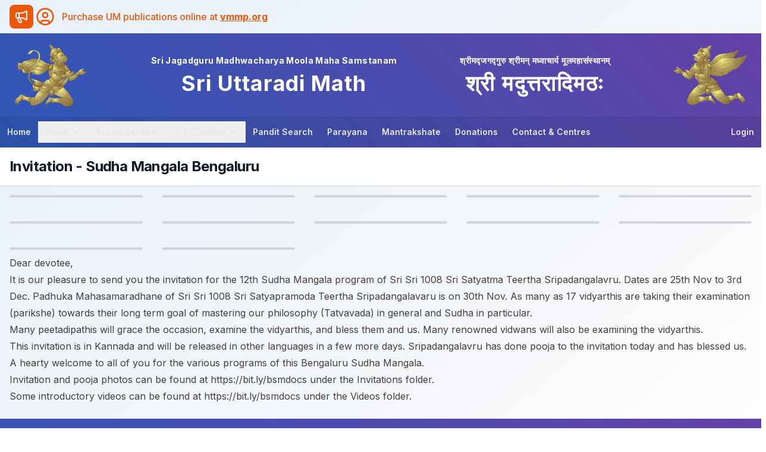

--- FILE ---
content_type: text/html; charset=utf-8
request_url: https://www.uttaradimath.org/invitation-sudha-mangala-bengaluru
body_size: 18930
content:
<!DOCTYPE html><html lang="en" class="__variable_ea98a1 h-full bg-white"><head><meta charSet="utf-8"/><meta name="viewport" content="width=device-width, initial-scale=1"/><link rel="stylesheet" href="https://cdn.umath.in/um-web-assets/ws/v0.9.110/_next/static/css/a0a758ef90fef851.css" data-precedence="next"/><link rel="stylesheet" href="https://cdn.umath.in/um-web-assets/ws/v0.9.110/_next/static/css/be308a4aa3f74fb1.css" data-precedence="next"/><link rel="stylesheet" href="https://cdn.umath.in/um-web-assets/ws/v0.9.110/_next/static/css/079ed9a73793c729.css" data-precedence="next"/><link rel="preload" as="script" fetchPriority="low" href="https://cdn.umath.in/um-web-assets/ws/v0.9.110/_next/static/chunks/webpack-37914f574876c456.js"/><script src="https://cdn.umath.in/um-web-assets/ws/v0.9.110/_next/static/chunks/fd9d1056-dfa3de10b9d836dd.js" async=""></script><script src="https://cdn.umath.in/um-web-assets/ws/v0.9.110/_next/static/chunks/396464d2-ae506bc151c6c7ac.js" async=""></script><script src="https://cdn.umath.in/um-web-assets/ws/v0.9.110/_next/static/chunks/6698-644d6b2468eabcbb.js" async=""></script><script src="https://cdn.umath.in/um-web-assets/ws/v0.9.110/_next/static/chunks/main-app-d7a4dc2b659f2d82.js" async=""></script><script src="https://cdn.umath.in/um-web-assets/ws/v0.9.110/_next/static/chunks/c16f53c3-41dacfe95e61095c.js" async=""></script><script src="https://cdn.umath.in/um-web-assets/ws/v0.9.110/_next/static/chunks/2972-b7b1f6e9cafd5c0d.js" async=""></script><script src="https://cdn.umath.in/um-web-assets/ws/v0.9.110/_next/static/chunks/5817-f68eba9323f83a9e.js" async=""></script><script src="https://cdn.umath.in/um-web-assets/ws/v0.9.110/_next/static/chunks/3464-8aebb42bb0ec9860.js" async=""></script><script src="https://cdn.umath.in/um-web-assets/ws/v0.9.110/_next/static/chunks/3590-8156bdecd55de002.js" async=""></script><script src="https://cdn.umath.in/um-web-assets/ws/v0.9.110/_next/static/chunks/5878-1648394ebb935f9a.js" async=""></script><script src="https://cdn.umath.in/um-web-assets/ws/v0.9.110/_next/static/chunks/5783-e0ddeaab7f08391f.js" async=""></script><script src="https://cdn.umath.in/um-web-assets/ws/v0.9.110/_next/static/chunks/7859-1a9e973d4aa61372.js" async=""></script><script src="https://cdn.umath.in/um-web-assets/ws/v0.9.110/_next/static/chunks/4799-4281c510e979a66e.js" async=""></script><script src="https://cdn.umath.in/um-web-assets/ws/v0.9.110/_next/static/chunks/9619-1de4b35d0160e0e4.js" async=""></script><script src="https://cdn.umath.in/um-web-assets/ws/v0.9.110/_next/static/chunks/app/(website)/layout-0fe1e10e598c2249.js" async=""></script><script src="https://cdn.umath.in/um-web-assets/ws/v0.9.110/_next/static/chunks/app/(website)/page-7735c7fb52ca86dc.js" async=""></script><script src="https://cdn.umath.in/um-web-assets/ws/v0.9.110/_next/static/chunks/app/(website)/error-d88cea4c4a3c868f.js" async=""></script><script src="https://cdn.umath.in/um-web-assets/ws/v0.9.110/_next/static/chunks/app/layout-8a1ba99deb56611f.js" async=""></script><script src="https://cdn.umath.in/um-web-assets/ws/v0.9.110/_next/static/chunks/app/error-87f510a841af7ba7.js" async=""></script><script src="https://cdn.umath.in/um-web-assets/ws/v0.9.110/_next/static/chunks/app/not-found-edbf2709a0a137da.js" async=""></script><script src="https://cdn.umath.in/um-web-assets/ws/v0.9.110/_next/static/chunks/app/global-error-2e071a281a339308.js" async=""></script><link rel="preload" href="https://www.googletagmanager.com/gtag/js?id=G-B1B6RH3372" as="script"/><title>Invitation - Sudha Mangala Bengaluru - Sri Uttaradi Math</title><meta name="description" content="Dear devotee, It is our pleasure to send you the invitation for the 12th Sudha Mangala program of Sri Sri 1008 Sri Satyatma Teertha Sripadangalavru. Dates are 25th Nov to 3rd Dec. Padhuka Mahasamaradhane of Sri Sri 1008 Sri Satyapramoda Teertha Sripadangalavaru is on 30th Nov. As many as 17 vidyarthis are taking their examination (parikshe) towards their long term goal of mastering our philosophy (Tatvavada) in general and Sudha in particular. Many peetadipathis will grace the occasion, examine "/><meta name="keywords" content="Sri Uttaradi Math,Uttaradimath,Madhwacharya,moola rama,Sri Jayateertha,Sri Satyatma tirtha,Sri Satyapramoda Tirtha,chaturmasya,sri moola rama,moola,moola rama,mools sita"/><link rel="canonical" href="https://uttaradimath.org"/><meta property="og:title" content="Invitation - Sudha Mangala Bengaluru"/><meta property="og:description" content="Dear devotee, It is our pleasure to send you the invitation for the 12th Sudha Mangala program of Sri Sri 1008 Sri Satyatma Teertha Sripadangalavru. Dates are 25th Nov to 3rd Dec. Padhuka Mahasamaradhane of Sri Sri 1008 Sri Satyapramoda Teertha Sripadangalavaru is on 30th Nov. As many as 17 vidyarthis are taking their examination (parikshe) towards their long term goal of mastering our philosophy (Tatvavada) in general and Sudha in particular. Many peetadipathis will grace the occasion, examine "/><meta property="og:url" content="https://uttaradimath.org/invitation-sudha-mangala-bengaluru"/><meta property="og:image" content="https://cdn.umath.in/um-assets/media/f61599e2d5ed42b49827b146bb330394.jpeg"/><meta property="og:image" content="https://cdn.umath.in/um-assets/media/af4fec63eb124ddda8b64b1bb3af0ef8.jpeg"/><meta property="og:image" content="https://cdn.umath.in/um-assets/media/23fb980d9df4409da865ab65daa241a4.jpeg"/><meta property="og:image" content="https://cdn.umath.in/um-assets/media/7f020db4b0bf4826ac88ecd9861748fc.jpeg"/><meta property="og:image" content="https://cdn.umath.in/um-assets/media/9b83fb0b1ac6432989d40f9d4168b983.jpeg"/><meta property="og:image" content="https://cdn.umath.in/um-assets/media/9366c58d092c4981b31d8450000da686.jpeg"/><meta property="og:image" content="https://cdn.umath.in/um-assets/media/1c19f5e93c774bea962aaea0bf9d26ed.jpeg"/><meta property="og:image" content="https://cdn.umath.in/um-assets/media/862a527043654f6484fb3ed90bf5e8cc.jpeg"/><meta property="og:image" content="https://cdn.umath.in/um-assets/media/83352d426ef2429fa1f98b652dc94cfe.jpeg"/><meta property="og:image" content="https://cdn.umath.in/um-assets/media/e4cd9cf4626d42b9b5b5ef21fab18a08.jpeg"/><meta property="og:image" content="https://cdn.umath.in/um-assets/media/f5f33f0c00b54851babf9a894277a304.jpeg"/><meta property="og:image" content="https://cdn.umath.in/um-assets/media/8b6c8c23767e4dfaaed502ad29f78b49.jpeg"/><meta property="og:type" content="website"/><meta name="twitter:card" content="Sri Uttaradi Math"/><meta name="twitter:creator" content="@sriuttaradimath"/><meta name="twitter:title" content="Invitation - Sudha Mangala Bengaluru"/><meta name="twitter:description" content="Dear devotee, It is our pleasure to send you the invitation for the 12th Sudha Mangala program of Sri Sri 1008 Sri Satyatma Teertha Sripadangalavru. Dates are 25th Nov to 3rd Dec. Padhuka Mahasamaradhane of Sri Sri 1008 Sri Satyapramoda Teertha Sripadangalavaru is on 30th Nov. As many as 17 vidyarthis are taking their examination (parikshe) towards their long term goal of mastering our philosophy (Tatvavada) in general and Sudha in particular. Many peetadipathis will grace the occasion, examine "/><meta name="twitter:image" content="https://cdn.umath.in/um-assets/media/f61599e2d5ed42b49827b146bb330394.jpeg"/><meta name="twitter:image" content="https://cdn.umath.in/um-assets/media/af4fec63eb124ddda8b64b1bb3af0ef8.jpeg"/><meta name="twitter:image" content="https://cdn.umath.in/um-assets/media/23fb980d9df4409da865ab65daa241a4.jpeg"/><meta name="twitter:image" content="https://cdn.umath.in/um-assets/media/7f020db4b0bf4826ac88ecd9861748fc.jpeg"/><meta name="twitter:image" content="https://cdn.umath.in/um-assets/media/9b83fb0b1ac6432989d40f9d4168b983.jpeg"/><meta name="twitter:image" content="https://cdn.umath.in/um-assets/media/9366c58d092c4981b31d8450000da686.jpeg"/><meta name="twitter:image" content="https://cdn.umath.in/um-assets/media/1c19f5e93c774bea962aaea0bf9d26ed.jpeg"/><meta name="twitter:image" content="https://cdn.umath.in/um-assets/media/862a527043654f6484fb3ed90bf5e8cc.jpeg"/><meta name="twitter:image" content="https://cdn.umath.in/um-assets/media/83352d426ef2429fa1f98b652dc94cfe.jpeg"/><meta name="twitter:image" content="https://cdn.umath.in/um-assets/media/e4cd9cf4626d42b9b5b5ef21fab18a08.jpeg"/><meta name="twitter:image" content="https://cdn.umath.in/um-assets/media/f5f33f0c00b54851babf9a894277a304.jpeg"/><meta name="twitter:image" content="https://cdn.umath.in/um-assets/media/8b6c8c23767e4dfaaed502ad29f78b49.jpeg"/><link rel="icon" href="/favicon.ico" type="image/x-icon" sizes="180x180"/><link rel="icon" href="/icon.png?e5300bd3219436ec" type="image/png" sizes="512x512"/><link rel="apple-touch-icon" href="/apple-icon.png?aae7704e6fed7867" type="image/png" sizes="180x180"/><meta name="next-size-adjust"/><script src="https://cdn.umath.in/um-web-assets/ws/v0.9.110/_next/static/chunks/polyfills-42372ed130431b0a.js" noModule=""></script></head><body class="min-h-full font-sans text-black antialiased scroll-smooth "><!--$--><div class="container mx-auto px-4 py-4 !py-2"><div class="flex flex-row items-center"><span class="rounded-lg bg-orange-600 p-2"><svg xmlns="http://www.w3.org/2000/svg" width="24" height="24" viewBox="0 0 24 24" fill="none" stroke="currentColor" stroke-width="2" stroke-linecap="round" stroke-linejoin="round" class="lucide lucide-megaphone h-6 w-6 text-white" aria-hidden="true"><path d="M11 6a13 13 0 0 0 8.4-2.8A1 1 0 0 1 21 4v12a1 1 0 0 1-1.6.8A13 13 0 0 0 11 14H5a2 2 0 0 1-2-2V8a2 2 0 0 1 2-2z"></path><path d="M6 14a12 12 0 0 0 2.4 7.2 2 2 0 0 0 3.2-2.4A8 8 0 0 1 10 14"></path><path d="M8 6v8"></path></svg></span><div class="flex w-full flex-col items-center space-x-4 md:flex-row"><div><div class="flex flex-row items-center"><span class="p-1"><svg xmlns="http://www.w3.org/2000/svg" width="24" height="24" viewBox="0 0 24 24" fill="none" stroke="currentColor" stroke-width="2" stroke-linecap="round" stroke-linejoin="round" class="lucide lucide-circle-user h-8 w-8 text-orange-600" aria-hidden="true"><circle cx="12" cy="12" r="10"></circle><circle cx="12" cy="10" r="3"></circle><path d="M7 20.662V19a2 2 0 0 1 2-2h6a2 2 0 0 1 2 2v1.662"></path></svg></span><div class="flex w-full flex-row items-center justify-between"><p class="ml-2 font-medium text-orange-600">Purchase UM publications online at <!-- --> <a class="font-bold underline" href="https://vmmp.org">vmmp.org</a></p></div></div></div></div></div></div><header class="bg-um-second hidden pt-4 lg:block"><div class="container mx-auto mb-4 px-6"><div class="flex items-center justify-between text-white"><div class="relative mr-10 h-[108px] w-[124px]"><img alt="Sri Uttaradi Math" loading="lazy" decoding="async" data-nimg="fill" style="position:absolute;height:100%;width:100%;left:0;top:0;right:0;bottom:0;color:transparent" src="https://cdn.umath.org/media/left.png"/></div><div class="logo-en mr-10 text-center"><a class="logo text-center" href="/"><p class="m-0 text-sm font-bold  tracking-wide">Sri Jagadguru Madhwacharya Moola Maha Samstanam</p><h2 class="mt-2 text-4xl font-bold tracking-wide">Sri Uttaradi Math</h2></a></div><div class="logo-sn mr-10  text-center"><a class="logo text-center" href="/"><p class="m-0 text-sm font-bold tracking-wider">श्रीमद्जगद्गुरु श्रीमन् मध्वाचार्य मूलमहासंस्थानम्</p><h2 class="mt-2 text-4xl font-bold  tracking-wider">श्री मदुत्तरादिमठः</h2></a></div><div class="relative h-[108px] w-[124px]"><img alt="Sri Uttaradi Math" loading="lazy" decoding="async" data-nimg="fill" style="position:absolute;height:100%;width:100%;left:0;top:0;right:0;bottom:0;color:transparent" src="https://cdn.umath.org/media/right.png"/></div></div></div><div class="hidden bg-gray-900 bg-opacity-10 lg:block"><div class="container mx-auto"><div class="relative flex items-center justify-between py-2"><div class="flex items-center"><div><a class="block rounded-md px-3 py-2 text-sm font-semibold capitalize text-gray-200 hover:text-white" href="/">Home</a></div><div><div data-headlessui-state=""><button class="flex text-sm focus:outline-none" id="1" type="button" aria-haspopup="menu" aria-expanded="false" data-headlessui-state=""><span class="rounded-md px-3 py-2 text-sm font-semibold text-gray-200 hover:text-white"><span class="flex items-center space-x-1"><span>About</span><svg xmlns="http://www.w3.org/2000/svg" fill="none" viewBox="0 0 24 24" stroke-width="3" stroke="currentColor" class="h-4 w-4 transition duration-150 ease-in-out"><path stroke-linecap="round" stroke-linejoin="round" d="M19.5 8.25l-7.5 7.5-7.5-7.5"></path></svg></span></span></button><div class="absolute z-40 mt-2 w-60 divide-y divide-gray-200 rounded-md bg-white py-1 shadow-lg ring-1 ring-black ring-opacity-5 focus:outline-none" hidden="" style="display:none" id="1" role="menu" data-headlessui-state=""><a class="block px-4 py-3 text-sm capitalize text-gray-700 hover:bg-indigo-500 hover:text-white" id="1" role="menuitem" tabindex="-1" data-headlessui-state="" href="/origin">Origin</a><a class="block px-4 py-3 text-sm capitalize text-gray-700 hover:bg-indigo-500 hover:text-white" id="1" role="menuitem" tabindex="-1" data-headlessui-state="" href="/parampara">Parampara</a><a class="block px-4 py-3 text-sm capitalize text-gray-700 hover:bg-indigo-500 hover:text-white" id="1" role="menuitem" tabindex="-1" data-headlessui-state="" href="/samsthana-pratima">Samsthana Pratima</a><a class="block px-4 py-3 text-sm capitalize text-gray-700 hover:bg-indigo-500 hover:text-white" id="1" role="menuitem" tabindex="-1" data-headlessui-state="" href="/jvp">Jayateertha Vidyapeetha</a><a class="block px-4 py-3 text-sm capitalize text-gray-700 hover:bg-indigo-500 hover:text-white" id="1" role="menuitem" tabindex="-1" data-headlessui-state="" href="/bank-account-verification">Our Bank Accounts</a><a class="block px-4 py-3 text-sm capitalize text-gray-700 hover:bg-indigo-500 hover:text-white" id="1" role="menuitem" tabindex="-1" data-headlessui-state="" href="/smst">Madhvacharya Seva Trust</a><a class="block px-4 py-3 text-sm capitalize text-gray-700 hover:bg-indigo-500 hover:text-white" id="1" role="menuitem" tabindex="-1" data-headlessui-state="" href="/vmmp">Vishwa Madhwa Maha Parishat</a></div></div></div><div><div data-headlessui-state=""><button class="flex text-sm focus:outline-none" id="8" type="button" aria-haspopup="menu" aria-expanded="false" data-headlessui-state=""><span class="rounded-md px-3 py-2 text-sm font-semibold text-gray-200 hover:text-white"><span class="flex items-center space-x-1"><span>Social Service</span><svg xmlns="http://www.w3.org/2000/svg" fill="none" viewBox="0 0 24 24" stroke-width="3" stroke="currentColor" class="h-4 w-4 transition duration-150 ease-in-out"><path stroke-linecap="round" stroke-linejoin="round" d="M19.5 8.25l-7.5 7.5-7.5-7.5"></path></svg></span></span></button><div class="absolute z-40 mt-2 w-60 divide-y divide-gray-200 rounded-md bg-white py-1 shadow-lg ring-1 ring-black ring-opacity-5 focus:outline-none" hidden="" style="display:none" id="8" role="menu" data-headlessui-state=""><a class="block px-4 py-3 text-sm capitalize text-gray-700 hover:bg-indigo-500 hover:text-white" id="8" role="menuitem" tabindex="-1" data-headlessui-state="" href="/arundhati-gurukulam">Arundhati Gurukulam</a><a class="block px-4 py-3 text-sm capitalize text-gray-700 hover:bg-indigo-500 hover:text-white" id="8" role="menuitem" tabindex="-1" data-headlessui-state="" href="/vyasa-vidya-seva">Vyasa Vidya Seva</a><a class="block px-4 py-3 text-sm capitalize text-gray-700 hover:bg-indigo-500 hover:text-white" id="8" role="menuitem" tabindex="-1" data-headlessui-state="" href="/vvs">Vadhu Vara Samyojane</a><a class="block px-4 py-3 text-sm capitalize text-gray-700 hover:bg-indigo-500 hover:text-white" id="8" role="menuitem" tabindex="-1" data-headlessui-state="" href="/educational-scholarship">Educational Scholarship</a><a class="block px-4 py-3 text-sm capitalize text-gray-700 hover:bg-indigo-500 hover:text-white" id="8" role="menuitem" tabindex="-1" data-headlessui-state="" href="/medical-camps">Medical camps</a><a class="block px-4 py-3 text-sm capitalize text-gray-700 hover:bg-indigo-500 hover:text-white" id="8" role="menuitem" tabindex="-1" data-headlessui-state="" href="/koti-gayatri-japa">Koti Gayatri Japa</a><a class="block px-4 py-3 text-sm capitalize text-gray-700 hover:bg-indigo-500 hover:text-white" id="8" role="menuitem" tabindex="-1" data-headlessui-state="" href="/pramodatma-go-shala">Pramodatma Go Shala</a></div></div></div><div><div data-headlessui-state=""><button class="flex text-sm focus:outline-none" id="15" type="button" aria-haspopup="menu" aria-expanded="false" data-headlessui-state=""><span class="rounded-md px-3 py-2 text-sm font-semibold text-gray-200 hover:text-white"><span class="flex items-center space-x-1"><span>E-Content</span><svg xmlns="http://www.w3.org/2000/svg" fill="none" viewBox="0 0 24 24" stroke-width="3" stroke="currentColor" class="h-4 w-4 transition duration-150 ease-in-out"><path stroke-linecap="round" stroke-linejoin="round" d="M19.5 8.25l-7.5 7.5-7.5-7.5"></path></svg></span></span></button><div class="absolute z-40 mt-2 w-60 divide-y divide-gray-200 rounded-md bg-white py-1 shadow-lg ring-1 ring-black ring-opacity-5 focus:outline-none" hidden="" style="display:none" id="15" role="menu" data-headlessui-state=""><a class="block px-4 py-3 text-sm capitalize text-gray-700 hover:bg-indigo-500 hover:text-white" id="15" role="menuitem" tabindex="-1" data-headlessui-state="" href="/panchanga">Panchanga</a><a class="block px-4 py-3 text-sm capitalize text-gray-700 hover:bg-indigo-500 hover:text-white" id="15" role="menuitem" tabindex="-1" data-headlessui-state="" href="/gallery">Gallery</a><a class="block px-4 py-3 text-sm capitalize text-gray-700 hover:bg-indigo-500 hover:text-white" id="15" role="menuitem" tabindex="-1" data-headlessui-state="" href="/videos">Videos</a><a class="block px-4 py-3 text-sm capitalize text-gray-700 hover:bg-indigo-500 hover:text-white" id="15" role="menuitem" tabindex="-1" data-headlessui-state="" href="/sri-sudha">Sri Sudha</a><a class="block px-4 py-3 text-sm capitalize text-gray-700 hover:bg-indigo-500 hover:text-white" id="15" role="menuitem" tabindex="-1" data-headlessui-state="" href="/articles">Articles</a><a class="block px-4 py-3 text-sm capitalize text-gray-700 hover:bg-indigo-500 hover:text-white" id="15" role="menuitem" tabindex="-1" data-headlessui-state="" href="//web-app?title=Vmmp+Store&amp;url=https://www.vmmp.org&amp;show_app_bar=true
">VMMP Books</a></div></div></div><div><a class="block rounded-md px-3 py-2 text-sm font-semibold capitalize text-gray-200 hover:text-white" href="/pandit-list">Pandit Search</a></div><div><a class="block rounded-md px-3 py-2 text-sm font-semibold capitalize text-gray-200 hover:text-white" href="/parayana">Parayana</a></div><div><a class="block rounded-md px-3 py-2 text-sm font-semibold capitalize text-gray-200 hover:text-white" href="/anugraha">Mantrakshate</a></div><div><a class="block rounded-md px-3 py-2 text-sm font-semibold capitalize text-gray-200 hover:text-white" href="/donations">Donations</a></div><div><a class="block rounded-md px-3 py-2 text-sm font-semibold capitalize text-gray-200 hover:text-white" href="/contact">Contact &amp; Centres</a></div></div><div class="absolute inset-y-0 right-0 flex items-center pr-2 sm:static sm:inset-auto sm:ml-6 sm:pr-0"><div class=""><span class="inline-flex items-center gap-px"><span class="mx-0.5 w-2 h-2 my-2 animate-blink rounded-full bg-white"></span><span class="mx-0.5 w-2 h-2 my-2 animate-blink rounded-full bg-white animation-delay-200"></span><span class="mx-0.5 w-2 h-2 my-2 animate-blink rounded-full bg-white animation-delay-[400ms]"></span></span></div></div></div></div></div><div class="block text-base lg:hidden"><button class="cursor-pointer "><svg class="h-6 w-6 fill-current" viewBox="0 0 20 20" xmlns="http://www.w3.org/2000/svg"><title>Menu</title><path d="M0 3h20v2H0V3zm0 6h20v2H0V9zm0 6h20v2H0v-2z"></path></svg></button><span hidden="" style="position:fixed;top:1px;left:1px;width:1px;height:0;padding:0;margin:-1px;overflow:hidden;clip:rect(0, 0, 0, 0);white-space:nowrap;border-width:0;display:none"></span></div></header><div class="bg-um-second block lg:hidden"><div class="container mx-auto px-4 py-4"><div class="flex items-center text-white lg:hidden"><div class="hidden bg-gray-900 bg-opacity-10 lg:block"><div class="container mx-auto"><div class="relative flex items-center justify-between py-2"><div class="flex items-center"><div><a class="block rounded-md px-3 py-2 text-sm font-semibold capitalize text-gray-200 hover:text-white" href="/">Home</a></div><div><div data-headlessui-state=""><button class="flex text-sm focus:outline-none" id="1" type="button" aria-haspopup="menu" aria-expanded="false" data-headlessui-state=""><span class="rounded-md px-3 py-2 text-sm font-semibold text-gray-200 hover:text-white"><span class="flex items-center space-x-1"><span>About</span><svg xmlns="http://www.w3.org/2000/svg" fill="none" viewBox="0 0 24 24" stroke-width="3" stroke="currentColor" class="h-4 w-4 transition duration-150 ease-in-out"><path stroke-linecap="round" stroke-linejoin="round" d="M19.5 8.25l-7.5 7.5-7.5-7.5"></path></svg></span></span></button><div class="absolute z-40 mt-2 w-60 divide-y divide-gray-200 rounded-md bg-white py-1 shadow-lg ring-1 ring-black ring-opacity-5 focus:outline-none" hidden="" style="display:none" id="1" role="menu" data-headlessui-state=""><a class="block px-4 py-3 text-sm capitalize text-gray-700 hover:bg-indigo-500 hover:text-white" id="1" role="menuitem" tabindex="-1" data-headlessui-state="" href="/origin">Origin</a><a class="block px-4 py-3 text-sm capitalize text-gray-700 hover:bg-indigo-500 hover:text-white" id="1" role="menuitem" tabindex="-1" data-headlessui-state="" href="/parampara">Parampara</a><a class="block px-4 py-3 text-sm capitalize text-gray-700 hover:bg-indigo-500 hover:text-white" id="1" role="menuitem" tabindex="-1" data-headlessui-state="" href="/samsthana-pratima">Samsthana Pratima</a><a class="block px-4 py-3 text-sm capitalize text-gray-700 hover:bg-indigo-500 hover:text-white" id="1" role="menuitem" tabindex="-1" data-headlessui-state="" href="/jvp">Jayateertha Vidyapeetha</a><a class="block px-4 py-3 text-sm capitalize text-gray-700 hover:bg-indigo-500 hover:text-white" id="1" role="menuitem" tabindex="-1" data-headlessui-state="" href="/bank-account-verification">Our Bank Accounts</a><a class="block px-4 py-3 text-sm capitalize text-gray-700 hover:bg-indigo-500 hover:text-white" id="1" role="menuitem" tabindex="-1" data-headlessui-state="" href="/smst">Madhvacharya Seva Trust</a><a class="block px-4 py-3 text-sm capitalize text-gray-700 hover:bg-indigo-500 hover:text-white" id="1" role="menuitem" tabindex="-1" data-headlessui-state="" href="/vmmp">Vishwa Madhwa Maha Parishat</a></div></div></div><div><div data-headlessui-state=""><button class="flex text-sm focus:outline-none" id="8" type="button" aria-haspopup="menu" aria-expanded="false" data-headlessui-state=""><span class="rounded-md px-3 py-2 text-sm font-semibold text-gray-200 hover:text-white"><span class="flex items-center space-x-1"><span>Social Service</span><svg xmlns="http://www.w3.org/2000/svg" fill="none" viewBox="0 0 24 24" stroke-width="3" stroke="currentColor" class="h-4 w-4 transition duration-150 ease-in-out"><path stroke-linecap="round" stroke-linejoin="round" d="M19.5 8.25l-7.5 7.5-7.5-7.5"></path></svg></span></span></button><div class="absolute z-40 mt-2 w-60 divide-y divide-gray-200 rounded-md bg-white py-1 shadow-lg ring-1 ring-black ring-opacity-5 focus:outline-none" hidden="" style="display:none" id="8" role="menu" data-headlessui-state=""><a class="block px-4 py-3 text-sm capitalize text-gray-700 hover:bg-indigo-500 hover:text-white" id="8" role="menuitem" tabindex="-1" data-headlessui-state="" href="/arundhati-gurukulam">Arundhati Gurukulam</a><a class="block px-4 py-3 text-sm capitalize text-gray-700 hover:bg-indigo-500 hover:text-white" id="8" role="menuitem" tabindex="-1" data-headlessui-state="" href="/vyasa-vidya-seva">Vyasa Vidya Seva</a><a class="block px-4 py-3 text-sm capitalize text-gray-700 hover:bg-indigo-500 hover:text-white" id="8" role="menuitem" tabindex="-1" data-headlessui-state="" href="/vvs">Vadhu Vara Samyojane</a><a class="block px-4 py-3 text-sm capitalize text-gray-700 hover:bg-indigo-500 hover:text-white" id="8" role="menuitem" tabindex="-1" data-headlessui-state="" href="/educational-scholarship">Educational Scholarship</a><a class="block px-4 py-3 text-sm capitalize text-gray-700 hover:bg-indigo-500 hover:text-white" id="8" role="menuitem" tabindex="-1" data-headlessui-state="" href="/medical-camps">Medical camps</a><a class="block px-4 py-3 text-sm capitalize text-gray-700 hover:bg-indigo-500 hover:text-white" id="8" role="menuitem" tabindex="-1" data-headlessui-state="" href="/koti-gayatri-japa">Koti Gayatri Japa</a><a class="block px-4 py-3 text-sm capitalize text-gray-700 hover:bg-indigo-500 hover:text-white" id="8" role="menuitem" tabindex="-1" data-headlessui-state="" href="/pramodatma-go-shala">Pramodatma Go Shala</a></div></div></div><div><div data-headlessui-state=""><button class="flex text-sm focus:outline-none" id="15" type="button" aria-haspopup="menu" aria-expanded="false" data-headlessui-state=""><span class="rounded-md px-3 py-2 text-sm font-semibold text-gray-200 hover:text-white"><span class="flex items-center space-x-1"><span>E-Content</span><svg xmlns="http://www.w3.org/2000/svg" fill="none" viewBox="0 0 24 24" stroke-width="3" stroke="currentColor" class="h-4 w-4 transition duration-150 ease-in-out"><path stroke-linecap="round" stroke-linejoin="round" d="M19.5 8.25l-7.5 7.5-7.5-7.5"></path></svg></span></span></button><div class="absolute z-40 mt-2 w-60 divide-y divide-gray-200 rounded-md bg-white py-1 shadow-lg ring-1 ring-black ring-opacity-5 focus:outline-none" hidden="" style="display:none" id="15" role="menu" data-headlessui-state=""><a class="block px-4 py-3 text-sm capitalize text-gray-700 hover:bg-indigo-500 hover:text-white" id="15" role="menuitem" tabindex="-1" data-headlessui-state="" href="/panchanga">Panchanga</a><a class="block px-4 py-3 text-sm capitalize text-gray-700 hover:bg-indigo-500 hover:text-white" id="15" role="menuitem" tabindex="-1" data-headlessui-state="" href="/gallery">Gallery</a><a class="block px-4 py-3 text-sm capitalize text-gray-700 hover:bg-indigo-500 hover:text-white" id="15" role="menuitem" tabindex="-1" data-headlessui-state="" href="/videos">Videos</a><a class="block px-4 py-3 text-sm capitalize text-gray-700 hover:bg-indigo-500 hover:text-white" id="15" role="menuitem" tabindex="-1" data-headlessui-state="" href="/sri-sudha">Sri Sudha</a><a class="block px-4 py-3 text-sm capitalize text-gray-700 hover:bg-indigo-500 hover:text-white" id="15" role="menuitem" tabindex="-1" data-headlessui-state="" href="/articles">Articles</a><a class="block px-4 py-3 text-sm capitalize text-gray-700 hover:bg-indigo-500 hover:text-white" id="15" role="menuitem" tabindex="-1" data-headlessui-state="" href="//web-app?title=Vmmp+Store&amp;url=https://www.vmmp.org&amp;show_app_bar=true
">VMMP Books</a></div></div></div><div><a class="block rounded-md px-3 py-2 text-sm font-semibold capitalize text-gray-200 hover:text-white" href="/pandit-list">Pandit Search</a></div><div><a class="block rounded-md px-3 py-2 text-sm font-semibold capitalize text-gray-200 hover:text-white" href="/parayana">Parayana</a></div><div><a class="block rounded-md px-3 py-2 text-sm font-semibold capitalize text-gray-200 hover:text-white" href="/anugraha">Mantrakshate</a></div><div><a class="block rounded-md px-3 py-2 text-sm font-semibold capitalize text-gray-200 hover:text-white" href="/donations">Donations</a></div><div><a class="block rounded-md px-3 py-2 text-sm font-semibold capitalize text-gray-200 hover:text-white" href="/contact">Contact &amp; Centres</a></div></div><div class="absolute inset-y-0 right-0 flex items-center pr-2 sm:static sm:inset-auto sm:ml-6 sm:pr-0"><div class=""><span class="inline-flex items-center gap-px"><span class="mx-0.5 w-2 h-2 my-2 animate-blink rounded-full bg-white"></span><span class="mx-0.5 w-2 h-2 my-2 animate-blink rounded-full bg-white animation-delay-200"></span><span class="mx-0.5 w-2 h-2 my-2 animate-blink rounded-full bg-white animation-delay-[400ms]"></span></span></div></div></div></div></div><div class="block text-base lg:hidden"><button class="cursor-pointer "><svg class="h-6 w-6 fill-current" viewBox="0 0 20 20" xmlns="http://www.w3.org/2000/svg"><title>Menu</title><path d="M0 3h20v2H0V3zm0 6h20v2H0V9zm0 6h20v2H0v-2z"></path></svg></button><span hidden="" style="position:fixed;top:1px;left:1px;width:1px;height:0;padding:0;margin:-1px;overflow:hidden;clip:rect(0, 0, 0, 0);white-space:nowrap;border-width:0;display:none"></span></div><div class="ml-8"><a class="logo text-left" href="/"><p class="m-0 text-sm font-semibold">Shri Jagadguru Madhwacharya Moola Maha Samstanam</p><h2 class="mt-2 text-3xl font-semibold">Shri Uttaradi Math</h2></a><ul class="mt-4 flex items-center space-x-8"><li><a target="_blank" title="whatsapp" href="https://klr.bz/UMINFO"><svg class="h-6 w-6 fill-current hover:text-green-600" role="img" viewBox="0 0 24 24" xmlns="http://www.w3.org/2000/svg"><title>WhatsApp</title><path d="M17.472 14.382c-.297-.149-1.758-.867-2.03-.967-.273-.099-.471-.148-.67.15-.197.297-.767.966-.94 1.164-.173.199-.347.223-.644.075-.297-.15-1.255-.463-2.39-1.475-.883-.788-1.48-1.761-1.653-2.059-.173-.297-.018-.458.13-.606.134-.133.298-.347.446-.52.149-.174.198-.298.298-.497.099-.198.05-.371-.025-.52-.075-.149-.669-1.612-.916-2.207-.242-.579-.487-.5-.669-.51-.173-.008-.371-.01-.57-.01-.198 0-.52.074-.792.372-.272.297-1.04 1.016-1.04 2.479 0 1.462 1.065 2.875 1.213 3.074.149.198 2.096 3.2 5.077 4.487.709.306 1.262.489 1.694.625.712.227 1.36.195 1.871.118.571-.085 1.758-.719 2.006-1.413.248-.694.248-1.289.173-1.413-.074-.124-.272-.198-.57-.347m-5.421 7.403h-.004a9.87 9.87 0 01-5.031-1.378l-.361-.214-3.741.982.998-3.648-.235-.374a9.86 9.86 0 01-1.51-5.26c.001-5.45 4.436-9.884 9.888-9.884 2.64 0 5.122 1.03 6.988 2.898a9.825 9.825 0 012.893 6.994c-.003 5.45-4.437 9.884-9.885 9.884m8.413-18.297A11.815 11.815 0 0012.05 0C5.495 0 .16 5.335.157 11.892c0 2.096.547 4.142 1.588 5.945L.057 24l6.305-1.654a11.882 11.882 0 005.683 1.448h.005c6.554 0 11.89-5.335 11.893-11.893a11.821 11.821 0 00-3.48-8.413Z"></path></svg></a></li><li><a target="_blank" title="facebook" href="https://www.facebook.com/uttaradimath/"><svg role="img" class="h-6 w-6 fill-current hover:text-indigo-600" viewBox="0 0 24 24" xmlns="http://www.w3.org/2000/svg"><title>Facebook</title><path d="M9.101 23.691v-7.98H6.627v-3.667h2.474v-1.58c0-4.085 1.848-5.978 5.858-5.978.401 0 .955.042 1.468.103a8.68 8.68 0 0 1 1.141.195v3.325a8.623 8.623 0 0 0-.653-.036 26.805 26.805 0 0 0-.733-.009c-.707 0-1.259.096-1.675.309a1.686 1.686 0 0 0-.679.622c-.258.42-.374.995-.374 1.752v1.297h3.919l-.386 2.103-.287 1.564h-3.246v8.245C19.396 23.238 24 18.179 24 12.044c0-6.627-5.373-12-12-12s-12 5.373-12 12c0 5.628 3.874 10.35 9.101 11.647Z"></path></svg></a></li><li><a target="_blank" title="facebook group" href="https://www.facebook.com/groups/uttaradimath"><svg xmlns="http://www.w3.org/2000/svg" aria-hidden="true" class="h-6 w-6 fill-current hover:text-indigo-600" viewBox="0 0 640 512"><path fill="currentColor" d="M72 88a56 56 0 1 1 112 0 56 56 0 1 1-112 0zm-8 157.7c-10 11.2-16 26.1-16 42.3s6 31.1 16 42.3v-84.6zm144.4-49.3C178.7 222.7 160 261.2 160 304c0 34.3 12 65.8 32 90.5V416c0 17.7-14.3 32-32 32H96c-17.7 0-32-14.3-32-32v-26.8C26.2 371.2 0 332.7 0 288c0-61.9 50.1-112 112-112h32c24 0 46.2 7.5 64.4 20.3zM448 416v-21.5c20-24.7 32-56.2 32-90.5 0-42.8-18.7-81.3-48.4-107.7C449.8 183.5 472 176 496 176h32c61.9 0 112 50.1 112 112 0 44.7-26.2 83.2-64 101.2V416c0 17.7-14.3 32-32 32h-64c-17.7 0-32-14.3-32-32zm8-328a56 56 0 1 1 112 0 56 56 0 1 1-112 0zm120 157.7v84.7c10-11.3 16-26.1 16-42.3s-6-31.1-16-42.3zM320 32a64 64 0 1 1 0 128 64 64 0 1 1 0-128zm-80 272c0 16.2 6 31 16 42.3v-84.6c-10 11.3-16 26.1-16 42.3zm144-42.3v84.7c10-11.3 16-26.1 16-42.3s-6-31.1-16-42.3zm64 42.3c0 44.7-26.2 83.2-64 101.2V448c0 17.7-14.3 32-32 32h-64c-17.7 0-32-14.3-32-32v-42.8c-37.8-18-64-56.5-64-101.2 0-61.9 50.1-112 112-112h32c61.9 0 112 50.1 112 112z"></path></svg></a></li><li><a target="_blank" title="youtube" href="https://www.youtube.com/user/uttaradimath"><svg class="h-6 w-6 fill-current hover:text-red-600" role="img" viewBox="0 0 24 24" xmlns="http://www.w3.org/2000/svg"><title>YouTube</title><path d="M23.498 6.186a3.016 3.016 0 0 0-2.122-2.136C19.505 3.545 12 3.545 12 3.545s-7.505 0-9.377.505A3.017 3.017 0 0 0 .502 6.186C0 8.07 0 12 0 12s0 3.93.502 5.814a3.016 3.016 0 0 0 2.122 2.136c1.871.505 9.376.505 9.376.505s7.505 0 9.377-.505a3.015 3.015 0 0 0 2.122-2.136C24 15.93 24 12 24 12s0-3.93-.502-5.814zM9.545 15.568V8.432L15.818 12l-6.273 3.568z"></path></svg></a></li><li><a target="_blank" title="twitter" href="https://twitter.com/sriuttaradimath"><svg class="h-6 w-6 fill-current hover:text-blue-600" role="img" viewBox="0 0 24 24" xmlns="http://www.w3.org/2000/svg"><title>X</title><path d="M18.901 1.153h3.68l-8.04 9.19L24 22.846h-7.406l-5.8-7.584-6.638 7.584H.474l8.6-9.83L0 1.154h7.594l5.243 6.932ZM17.61 20.644h2.039L6.486 3.24H4.298Z"></path></svg></a></li><li><a target="_blank" title="telegram" href="https://t.me/UM_INFO"><svg class="h-6 w-6 fill-current hover:text-indigo-600" role="img" viewBox="0 0 24 24" xmlns="http://www.w3.org/2000/svg"><title>Telegram</title><path d="M11.944 0A12 12 0 0 0 0 12a12 12 0 0 0 12 12 12 12 0 0 0 12-12A12 12 0 0 0 12 0a12 12 0 0 0-.056 0zm4.962 7.224c.1-.002.321.023.465.14a.506.506 0 0 1 .171.325c.016.093.036.306.02.472-.18 1.898-.962 6.502-1.36 8.627-.168.9-.499 1.201-.82 1.23-.696.065-1.225-.46-1.9-.902-1.056-.693-1.653-1.124-2.678-1.8-1.185-.78-.417-1.21.258-1.91.177-.184 3.247-2.977 3.307-3.23.007-.032.014-.15-.056-.212s-.174-.041-.249-.024c-.106.024-1.793 1.14-5.061 3.345-.48.33-.913.49-1.302.48-.428-.008-1.252-.241-1.865-.44-.752-.245-1.349-.374-1.297-.789.027-.216.325-.437.893-.663 3.498-1.524 5.83-2.529 6.998-3.014 3.332-1.386 4.025-1.627 4.476-1.635z"></path></svg></a></li></ul></div></div></div></div><!--$?--><template id="B:0"></template><header class="bg-white shadow"><div class="container mx-auto px-4 py-4 "><div class="flex animate-pulse flex-col items-start justify-between md:flex-row md:items-center"><div class="h-4 w-1/2 rounded-full bg-slate-300 md:w-1/3"></div></div></div></header><div class="container mx-auto px-4 py-4 "><div role="status" class="flex h-56 max-w-sm animate-pulse items-center justify-center rounded-lg bg-slate-300 "><svg class="h-10 w-10 text-gray-200" aria-hidden="true" xmlns="http://www.w3.org/2000/svg" fill="currentColor" viewBox="0 0 20 18"><path d="M18 0H2a2 2 0 0 0-2 2v14a2 2 0 0 0 2 2h16a2 2 0 0 0 2-2V2a2 2 0 0 0-2-2Zm-5.5 4a1.5 1.5 0 1 1 0 3 1.5 1.5 0 0 1 0-3Zm4.376 10.481A1 1 0 0 1 16 15H4a1 1 0 0 1-.895-1.447l3.5-7A1 1 0 0 1 7.468 6a.965.965 0 0 1 .9.5l2.775 4.757 1.546-1.887a1 1 0 0 1 1.618.1l2.541 4a1 1 0 0 1 .028 1.011Z"></path></svg><span class="sr-only">Loading...</span></div><div role="status" class="mt-8 max-w-lg animate-pulse space-y-2.5"><div class="flex w-full items-center space-x-2"><div class="h-2.5 w-32 rounded-full bg-slate-300 "></div><div class="h-2.5 w-24 rounded-full bg-slate-300 "></div><div class="h-2.5 w-full rounded-full bg-slate-300 "></div></div><div class="flex w-full max-w-[480px] items-center space-x-2"><div class="h-2.5 w-full rounded-full bg-slate-300 "></div><div class="h-2.5 w-full rounded-full bg-slate-300 "></div><div class="h-2.5 w-24 rounded-full bg-slate-300 "></div></div><div class="flex w-full max-w-[400px] items-center space-x-2"><div class="h-2.5 w-full rounded-full bg-slate-300 "></div><div class="h-2.5 w-80 rounded-full bg-slate-300 "></div><div class="h-2.5 w-full rounded-full bg-slate-300 "></div></div><div class="flex w-full max-w-[480px] items-center space-x-2"><div class="h-2.5 w-full rounded-full bg-slate-300 "></div><div class="h-2.5 w-full rounded-full bg-slate-300 "></div><div class="h-2.5 w-24 rounded-full bg-slate-300 "></div></div><div class="flex w-full max-w-[440px] items-center space-x-2"><div class="h-2.5 w-32 rounded-full bg-slate-300 "></div><div class="h-2.5 w-24 rounded-full bg-slate-300 "></div><div class="h-2.5 w-full rounded-full bg-slate-300 "></div></div><div class="flex w-full max-w-[360px] items-center space-x-2"><div class="h-2.5 w-full rounded-full bg-slate-300 "></div><div class="h-2.5 w-80 rounded-full bg-slate-300 "></div><div class="h-2.5 w-full rounded-full bg-slate-300 "></div></div><span class="sr-only">Loading...</span></div></div><!--/$--><div class="bg-um-second mt-2"><div class="container mx-auto px-2 py-10 text-center"><h3 class="text-2xl font-semibold tracking-wide text-white">Sri Uttaradi Math<!-- --> Apps</h3><div class="mt-12 flex flex-wrap justify-between text-center md:-mx-4 lg:flex-row"><div class="mb-2 w-1/2 md:w-1/3 lg:mb-0 lg:w-1/6"><div class="relative mx-auto h-16 w-16"><img alt="Sri Uttaradi Math" loading="lazy" decoding="async" data-nimg="fill" class="rounded-full" style="position:absolute;height:100%;width:100%;left:0;top:0;right:0;bottom:0;color:transparent;background-size:cover;background-position:50% 50%;background-repeat:no-repeat;background-image:url(&quot;data:image/svg+xml;charset=utf-8,%3Csvg xmlns=&#x27;http://www.w3.org/2000/svg&#x27; %3E%3Cfilter id=&#x27;b&#x27; color-interpolation-filters=&#x27;sRGB&#x27;%3E%3CfeGaussianBlur stdDeviation=&#x27;20&#x27;/%3E%3CfeColorMatrix values=&#x27;1 0 0 0 0 0 1 0 0 0 0 0 1 0 0 0 0 0 100 -1&#x27; result=&#x27;s&#x27;/%3E%3CfeFlood x=&#x27;0&#x27; y=&#x27;0&#x27; width=&#x27;100%25&#x27; height=&#x27;100%25&#x27;/%3E%3CfeComposite operator=&#x27;out&#x27; in=&#x27;s&#x27;/%3E%3CfeComposite in2=&#x27;SourceGraphic&#x27;/%3E%3CfeGaussianBlur stdDeviation=&#x27;20&#x27;/%3E%3C/filter%3E%3Cimage width=&#x27;100%25&#x27; height=&#x27;100%25&#x27; x=&#x27;0&#x27; y=&#x27;0&#x27; preserveAspectRatio=&#x27;none&#x27; style=&#x27;filter: url(%23b);&#x27; href=&#x27;[data-uri]&#x27;/%3E%3C/svg%3E&quot;)" src="https://cdn.umath.org/media/app-icon-1661538765W712v.png"/></div><div><h2 class="text-lg text-white">Sri Uttaradi Math</h2><div class="px-6 py-4"><a href="https://apps.apple.com/app/sri-uttaradi-math/id1559596739" class="mr-2 inline-block rounded-full bg-gray-200 px-3 py-1 text-sm font-semibold text-gray-700"><svg class="h-4 w-4" xmlns="http://www.w3.org/2000/svg" viewBox="0 0 305 305"><path d="M40.738 112.119c-25.785 44.745-9.393 112.648 19.121 153.82C74.092 286.523 88.502 305 108.239 305c.372 0 .745-.007 1.127-.022 9.273-.37 15.974-3.225 22.453-5.984 7.274-3.1 14.797-6.305 26.597-6.305 11.226 0 18.39 3.101 25.318 6.099 6.828 2.954 13.861 6.01 24.253 5.815 22.232-.414 35.882-20.352 47.925-37.941 12.567-18.365 18.871-36.196 20.998-43.01l.086-.271a2.5 2.5 0 0 0-1.328-3.066c-.032-.015-.15-.064-.183-.078-3.915-1.601-38.257-16.836-38.618-58.36-.335-33.736 25.763-51.601 30.997-54.839l.244-.152a2.498 2.498 0 0 0 .71-3.511c-18.014-26.362-45.624-30.335-56.74-30.813a50.043 50.043 0 0 0-4.95-.242c-13.056 0-25.563 4.931-35.611 8.893-6.936 2.735-12.927 5.097-17.059 5.097-4.643 0-10.668-2.391-17.645-5.159-9.33-3.703-19.905-7.899-31.1-7.899-.267 0-.53.003-.789.008-26.03.383-50.626 15.275-64.186 38.859z"></path><path d="M212.101.002c-15.763.642-34.672 10.345-45.974 23.583-9.605 11.127-18.988 29.679-16.516 48.379a2.499 2.499 0 0 0 2.284 2.164c1.064.083 2.15.125 3.232.126 15.413 0 32.04-8.527 43.395-22.257 11.951-14.498 17.994-33.104 16.166-49.77a2.515 2.515 0 0 0-2.587-2.225z"></path></svg></a><a href="https://play.google.com/store/apps/details?id=org.uttaradimath.app&amp;hl=en&amp;gl=US" class="inline-block rounded-full bg-gray-200 px-3 py-1 text-sm font-semibold text-gray-700"><svg class="h-4 w-4" xmlns="http://www.w3.org/2000/svg" viewBox="0 0 511.995 511.995"><path d="M98.102 6.525c-13.19-7.94-28.91-8.65-42.62-2.04l229.87 230.36 75.16-75.51L98.102 6.525zm-63.74 19.28a46.845 46.845 0 0 0-4.46 20v421.38c0 7.06 1.57 13.79 4.5 19.8l229.78-230.87-229.82-230.31zm251.021 251.55l-229.5 230.59c6.09 2.82 12.57 4.05 19.04 4.05 7.99 0 15.96-1.91 23.18-6.25l262.46-153.04-75.18-75.35zm175.07-59.82c-.09-.06-.19-.12-.28-.17l-72.86-42.43-80.77 81.15 80.82 80.99s73-42.56 73.09-42.61c13.55-8.23 21.64-22.61 21.64-38.47s-8.09-30.24-21.64-38.46z"></path></svg></a></div></div></div><div class="mb-2 w-1/2 md:w-1/3 lg:mb-0 lg:w-1/6"><div class="relative  mx-auto h-16 w-16 "><img alt="VVS Matrimony" loading="lazy" decoding="async" data-nimg="fill" class="rounded-full" style="position:absolute;height:100%;width:100%;left:0;top:0;right:0;bottom:0;color:transparent;background-size:cover;background-position:50% 50%;background-repeat:no-repeat;background-image:url(&quot;data:image/svg+xml;charset=utf-8,%3Csvg xmlns=&#x27;http://www.w3.org/2000/svg&#x27; %3E%3Cfilter id=&#x27;b&#x27; color-interpolation-filters=&#x27;sRGB&#x27;%3E%3CfeGaussianBlur stdDeviation=&#x27;20&#x27;/%3E%3CfeColorMatrix values=&#x27;1 0 0 0 0 0 1 0 0 0 0 0 1 0 0 0 0 0 100 -1&#x27; result=&#x27;s&#x27;/%3E%3CfeFlood x=&#x27;0&#x27; y=&#x27;0&#x27; width=&#x27;100%25&#x27; height=&#x27;100%25&#x27;/%3E%3CfeComposite operator=&#x27;out&#x27; in=&#x27;s&#x27;/%3E%3CfeComposite in2=&#x27;SourceGraphic&#x27;/%3E%3CfeGaussianBlur stdDeviation=&#x27;20&#x27;/%3E%3C/filter%3E%3Cimage width=&#x27;100%25&#x27; height=&#x27;100%25&#x27; x=&#x27;0&#x27; y=&#x27;0&#x27; preserveAspectRatio=&#x27;none&#x27; style=&#x27;filter: url(%23b);&#x27; href=&#x27;[data-uri]&#x27;/%3E%3C/svg%3E&quot;)" src="https://cdn.umath.in/um-assets/media/vvvs-app-1679753913qRDDs.jpeg"/></div><div><h2 class="text-lg text-white">VVS Matrimony</h2><div class="px-6 py-4"><a href="https://apps.apple.com/in/app/um-vvs-madhwa-matrimony/id6445883686" class="mr-2 inline-block rounded-full bg-gray-200 px-3 py-1 text-sm font-semibold text-gray-700"><svg class="h-4 w-4" xmlns="http://www.w3.org/2000/svg" viewBox="0 0 305 305"><path d="M40.738 112.119c-25.785 44.745-9.393 112.648 19.121 153.82C74.092 286.523 88.502 305 108.239 305c.372 0 .745-.007 1.127-.022 9.273-.37 15.974-3.225 22.453-5.984 7.274-3.1 14.797-6.305 26.597-6.305 11.226 0 18.39 3.101 25.318 6.099 6.828 2.954 13.861 6.01 24.253 5.815 22.232-.414 35.882-20.352 47.925-37.941 12.567-18.365 18.871-36.196 20.998-43.01l.086-.271a2.5 2.5 0 0 0-1.328-3.066c-.032-.015-.15-.064-.183-.078-3.915-1.601-38.257-16.836-38.618-58.36-.335-33.736 25.763-51.601 30.997-54.839l.244-.152a2.498 2.498 0 0 0 .71-3.511c-18.014-26.362-45.624-30.335-56.74-30.813a50.043 50.043 0 0 0-4.95-.242c-13.056 0-25.563 4.931-35.611 8.893-6.936 2.735-12.927 5.097-17.059 5.097-4.643 0-10.668-2.391-17.645-5.159-9.33-3.703-19.905-7.899-31.1-7.899-.267 0-.53.003-.789.008-26.03.383-50.626 15.275-64.186 38.859z"></path><path d="M212.101.002c-15.763.642-34.672 10.345-45.974 23.583-9.605 11.127-18.988 29.679-16.516 48.379a2.499 2.499 0 0 0 2.284 2.164c1.064.083 2.15.125 3.232.126 15.413 0 32.04-8.527 43.395-22.257 11.951-14.498 17.994-33.104 16.166-49.77a2.515 2.515 0 0 0-2.587-2.225z"></path></svg></a><a href="https://play.google.com/store/apps/details?id=com.jspn.vvs" class="inline-block rounded-full bg-gray-200 px-3 py-1 text-sm font-semibold text-gray-700"><svg class="h-4 w-4" xmlns="http://www.w3.org/2000/svg" viewBox="0 0 511.995 511.995"><path d="M98.102 6.525c-13.19-7.94-28.91-8.65-42.62-2.04l229.87 230.36 75.16-75.51L98.102 6.525zm-63.74 19.28a46.845 46.845 0 0 0-4.46 20v421.38c0 7.06 1.57 13.79 4.5 19.8l229.78-230.87-229.82-230.31zm251.021 251.55l-229.5 230.59c6.09 2.82 12.57 4.05 19.04 4.05 7.99 0 15.96-1.91 23.18-6.25l262.46-153.04-75.18-75.35zm175.07-59.82c-.09-.06-.19-.12-.28-.17l-72.86-42.43-80.77 81.15 80.82 80.99s73-42.56 73.09-42.61c13.55-8.23 21.64-22.61 21.64-38.47s-8.09-30.24-21.64-38.46z"></path></svg></a></div></div></div><div class="mb-2 w-1/2 md:w-1/3 lg:mb-0 lg:w-1/6"><div class="relative  mx-auto h-16 w-16 "><img alt="UM Stotra" loading="lazy" decoding="async" data-nimg="fill" class="rounded-full" style="position:absolute;height:100%;width:100%;left:0;top:0;right:0;bottom:0;color:transparent;background-size:cover;background-position:50% 50%;background-repeat:no-repeat;background-image:url(&quot;data:image/svg+xml;charset=utf-8,%3Csvg xmlns=&#x27;http://www.w3.org/2000/svg&#x27; %3E%3Cfilter id=&#x27;b&#x27; color-interpolation-filters=&#x27;sRGB&#x27;%3E%3CfeGaussianBlur stdDeviation=&#x27;20&#x27;/%3E%3CfeColorMatrix values=&#x27;1 0 0 0 0 0 1 0 0 0 0 0 1 0 0 0 0 0 100 -1&#x27; result=&#x27;s&#x27;/%3E%3CfeFlood x=&#x27;0&#x27; y=&#x27;0&#x27; width=&#x27;100%25&#x27; height=&#x27;100%25&#x27;/%3E%3CfeComposite operator=&#x27;out&#x27; in=&#x27;s&#x27;/%3E%3CfeComposite in2=&#x27;SourceGraphic&#x27;/%3E%3CfeGaussianBlur stdDeviation=&#x27;20&#x27;/%3E%3C/filter%3E%3Cimage width=&#x27;100%25&#x27; height=&#x27;100%25&#x27; x=&#x27;0&#x27; y=&#x27;0&#x27; preserveAspectRatio=&#x27;none&#x27; style=&#x27;filter: url(%23b);&#x27; href=&#x27;[data-uri]&#x27;/%3E%3C/svg%3E&quot;)" src="https://cdn.umath.in/um-assets/media/1488102732-app2.jpg"/></div><div><h2 class="text-lg text-white">UM Stotra</h2><div class="px-6 py-4"><a href="https://apps.apple.com/app/sri-uttaradi-math/id1559596739" class="mr-2 inline-block rounded-full bg-gray-200 px-3 py-1 text-sm font-semibold text-gray-700"><svg class="h-4 w-4" xmlns="http://www.w3.org/2000/svg" viewBox="0 0 305 305"><path d="M40.738 112.119c-25.785 44.745-9.393 112.648 19.121 153.82C74.092 286.523 88.502 305 108.239 305c.372 0 .745-.007 1.127-.022 9.273-.37 15.974-3.225 22.453-5.984 7.274-3.1 14.797-6.305 26.597-6.305 11.226 0 18.39 3.101 25.318 6.099 6.828 2.954 13.861 6.01 24.253 5.815 22.232-.414 35.882-20.352 47.925-37.941 12.567-18.365 18.871-36.196 20.998-43.01l.086-.271a2.5 2.5 0 0 0-1.328-3.066c-.032-.015-.15-.064-.183-.078-3.915-1.601-38.257-16.836-38.618-58.36-.335-33.736 25.763-51.601 30.997-54.839l.244-.152a2.498 2.498 0 0 0 .71-3.511c-18.014-26.362-45.624-30.335-56.74-30.813a50.043 50.043 0 0 0-4.95-.242c-13.056 0-25.563 4.931-35.611 8.893-6.936 2.735-12.927 5.097-17.059 5.097-4.643 0-10.668-2.391-17.645-5.159-9.33-3.703-19.905-7.899-31.1-7.899-.267 0-.53.003-.789.008-26.03.383-50.626 15.275-64.186 38.859z"></path><path d="M212.101.002c-15.763.642-34.672 10.345-45.974 23.583-9.605 11.127-18.988 29.679-16.516 48.379a2.499 2.499 0 0 0 2.284 2.164c1.064.083 2.15.125 3.232.126 15.413 0 32.04-8.527 43.395-22.257 11.951-14.498 17.994-33.104 16.166-49.77a2.515 2.515 0 0 0-2.587-2.225z"></path></svg></a><a href="https://play.google.com/store/apps/details?id=org.uttaradimath.app" class="inline-block rounded-full bg-gray-200 px-3 py-1 text-sm font-semibold text-gray-700"><svg class="h-4 w-4" xmlns="http://www.w3.org/2000/svg" viewBox="0 0 511.995 511.995"><path d="M98.102 6.525c-13.19-7.94-28.91-8.65-42.62-2.04l229.87 230.36 75.16-75.51L98.102 6.525zm-63.74 19.28a46.845 46.845 0 0 0-4.46 20v421.38c0 7.06 1.57 13.79 4.5 19.8l229.78-230.87-229.82-230.31zm251.021 251.55l-229.5 230.59c6.09 2.82 12.57 4.05 19.04 4.05 7.99 0 15.96-1.91 23.18-6.25l262.46-153.04-75.18-75.35zm175.07-59.82c-.09-.06-.19-.12-.28-.17l-72.86-42.43-80.77 81.15 80.82 80.99s73-42.56 73.09-42.61c13.55-8.23 21.64-22.61 21.64-38.47s-8.09-30.24-21.64-38.46z"></path></svg></a></div></div></div><div class="mb-2 w-1/2 md:w-1/3 lg:mb-0 lg:w-1/6"><div class="relative  mx-auto h-16 w-16 "><img alt="Satyatma Vani" loading="lazy" decoding="async" data-nimg="fill" class="rounded-full" style="position:absolute;height:100%;width:100%;left:0;top:0;right:0;bottom:0;color:transparent;background-size:cover;background-position:50% 50%;background-repeat:no-repeat;background-image:url(&quot;data:image/svg+xml;charset=utf-8,%3Csvg xmlns=&#x27;http://www.w3.org/2000/svg&#x27; %3E%3Cfilter id=&#x27;b&#x27; color-interpolation-filters=&#x27;sRGB&#x27;%3E%3CfeGaussianBlur stdDeviation=&#x27;20&#x27;/%3E%3CfeColorMatrix values=&#x27;1 0 0 0 0 0 1 0 0 0 0 0 1 0 0 0 0 0 100 -1&#x27; result=&#x27;s&#x27;/%3E%3CfeFlood x=&#x27;0&#x27; y=&#x27;0&#x27; width=&#x27;100%25&#x27; height=&#x27;100%25&#x27;/%3E%3CfeComposite operator=&#x27;out&#x27; in=&#x27;s&#x27;/%3E%3CfeComposite in2=&#x27;SourceGraphic&#x27;/%3E%3CfeGaussianBlur stdDeviation=&#x27;20&#x27;/%3E%3C/filter%3E%3Cimage width=&#x27;100%25&#x27; height=&#x27;100%25&#x27; x=&#x27;0&#x27; y=&#x27;0&#x27; preserveAspectRatio=&#x27;none&#x27; style=&#x27;filter: url(%23b);&#x27; href=&#x27;[data-uri]&#x27;/%3E%3C/svg%3E&quot;)" src="https://cdn.umath.in/um-assets/media/1488101783-app1.jpg"/></div><div><h2 class="text-lg text-white">Satyatma Vani</h2><div class="px-6 py-4"><a href="https://radiosatyatmavani.vibudha.in" class="mr-2 inline-block rounded-full bg-gray-200 px-3 py-1 text-sm font-semibold text-gray-700"><svg class="h-4 w-4" xmlns="http://www.w3.org/2000/svg" viewBox="0 0 305 305"><path d="M40.738 112.119c-25.785 44.745-9.393 112.648 19.121 153.82C74.092 286.523 88.502 305 108.239 305c.372 0 .745-.007 1.127-.022 9.273-.37 15.974-3.225 22.453-5.984 7.274-3.1 14.797-6.305 26.597-6.305 11.226 0 18.39 3.101 25.318 6.099 6.828 2.954 13.861 6.01 24.253 5.815 22.232-.414 35.882-20.352 47.925-37.941 12.567-18.365 18.871-36.196 20.998-43.01l.086-.271a2.5 2.5 0 0 0-1.328-3.066c-.032-.015-.15-.064-.183-.078-3.915-1.601-38.257-16.836-38.618-58.36-.335-33.736 25.763-51.601 30.997-54.839l.244-.152a2.498 2.498 0 0 0 .71-3.511c-18.014-26.362-45.624-30.335-56.74-30.813a50.043 50.043 0 0 0-4.95-.242c-13.056 0-25.563 4.931-35.611 8.893-6.936 2.735-12.927 5.097-17.059 5.097-4.643 0-10.668-2.391-17.645-5.159-9.33-3.703-19.905-7.899-31.1-7.899-.267 0-.53.003-.789.008-26.03.383-50.626 15.275-64.186 38.859z"></path><path d="M212.101.002c-15.763.642-34.672 10.345-45.974 23.583-9.605 11.127-18.988 29.679-16.516 48.379a2.499 2.499 0 0 0 2.284 2.164c1.064.083 2.15.125 3.232.126 15.413 0 32.04-8.527 43.395-22.257 11.951-14.498 17.994-33.104 16.166-49.77a2.515 2.515 0 0 0-2.587-2.225z"></path></svg></a><a href="https://radiosatyatmavani.vibudha.in" class="inline-block rounded-full bg-gray-200 px-3 py-1 text-sm font-semibold text-gray-700"><svg class="h-4 w-4" xmlns="http://www.w3.org/2000/svg" viewBox="0 0 511.995 511.995"><path d="M98.102 6.525c-13.19-7.94-28.91-8.65-42.62-2.04l229.87 230.36 75.16-75.51L98.102 6.525zm-63.74 19.28a46.845 46.845 0 0 0-4.46 20v421.38c0 7.06 1.57 13.79 4.5 19.8l229.78-230.87-229.82-230.31zm251.021 251.55l-229.5 230.59c6.09 2.82 12.57 4.05 19.04 4.05 7.99 0 15.96-1.91 23.18-6.25l262.46-153.04-75.18-75.35zm175.07-59.82c-.09-.06-.19-.12-.28-.17l-72.86-42.43-80.77 81.15 80.82 80.99s73-42.56 73.09-42.61c13.55-8.23 21.64-22.61 21.64-38.47s-8.09-30.24-21.64-38.46z"></path></svg></a></div></div></div><div class="mb-2 w-1/2 md:w-1/3 lg:mb-0 lg:w-1/6"><div class="relative  mx-auto h-16 w-16 "><img alt="UM Sandhyavandanam" loading="lazy" decoding="async" data-nimg="fill" class="rounded-full" style="position:absolute;height:100%;width:100%;left:0;top:0;right:0;bottom:0;color:transparent;background-size:cover;background-position:50% 50%;background-repeat:no-repeat;background-image:url(&quot;data:image/svg+xml;charset=utf-8,%3Csvg xmlns=&#x27;http://www.w3.org/2000/svg&#x27; %3E%3Cfilter id=&#x27;b&#x27; color-interpolation-filters=&#x27;sRGB&#x27;%3E%3CfeGaussianBlur stdDeviation=&#x27;20&#x27;/%3E%3CfeColorMatrix values=&#x27;1 0 0 0 0 0 1 0 0 0 0 0 1 0 0 0 0 0 100 -1&#x27; result=&#x27;s&#x27;/%3E%3CfeFlood x=&#x27;0&#x27; y=&#x27;0&#x27; width=&#x27;100%25&#x27; height=&#x27;100%25&#x27;/%3E%3CfeComposite operator=&#x27;out&#x27; in=&#x27;s&#x27;/%3E%3CfeComposite in2=&#x27;SourceGraphic&#x27;/%3E%3CfeGaussianBlur stdDeviation=&#x27;20&#x27;/%3E%3C/filter%3E%3Cimage width=&#x27;100%25&#x27; height=&#x27;100%25&#x27; x=&#x27;0&#x27; y=&#x27;0&#x27; preserveAspectRatio=&#x27;none&#x27; style=&#x27;filter: url(%23b);&#x27; href=&#x27;[data-uri]&#x27;/%3E%3C/svg%3E&quot;)" src="https://cdn.umath.in/um-assets/media/sandhyavandanam.png"/></div><div><h2 class="text-lg text-white">UM Sandhyavandanam</h2><div class="px-6 py-4"><a href="https://apps.apple.com/in/app/um-sandhyavandanam/id6744960179" class="mr-2 inline-block rounded-full bg-gray-200 px-3 py-1 text-sm font-semibold text-gray-700"><svg class="h-4 w-4" xmlns="http://www.w3.org/2000/svg" viewBox="0 0 305 305"><path d="M40.738 112.119c-25.785 44.745-9.393 112.648 19.121 153.82C74.092 286.523 88.502 305 108.239 305c.372 0 .745-.007 1.127-.022 9.273-.37 15.974-3.225 22.453-5.984 7.274-3.1 14.797-6.305 26.597-6.305 11.226 0 18.39 3.101 25.318 6.099 6.828 2.954 13.861 6.01 24.253 5.815 22.232-.414 35.882-20.352 47.925-37.941 12.567-18.365 18.871-36.196 20.998-43.01l.086-.271a2.5 2.5 0 0 0-1.328-3.066c-.032-.015-.15-.064-.183-.078-3.915-1.601-38.257-16.836-38.618-58.36-.335-33.736 25.763-51.601 30.997-54.839l.244-.152a2.498 2.498 0 0 0 .71-3.511c-18.014-26.362-45.624-30.335-56.74-30.813a50.043 50.043 0 0 0-4.95-.242c-13.056 0-25.563 4.931-35.611 8.893-6.936 2.735-12.927 5.097-17.059 5.097-4.643 0-10.668-2.391-17.645-5.159-9.33-3.703-19.905-7.899-31.1-7.899-.267 0-.53.003-.789.008-26.03.383-50.626 15.275-64.186 38.859z"></path><path d="M212.101.002c-15.763.642-34.672 10.345-45.974 23.583-9.605 11.127-18.988 29.679-16.516 48.379a2.499 2.499 0 0 0 2.284 2.164c1.064.083 2.15.125 3.232.126 15.413 0 32.04-8.527 43.395-22.257 11.951-14.498 17.994-33.104 16.166-49.77a2.515 2.515 0 0 0-2.587-2.225z"></path></svg></a><a href="https://play.google.com/store/apps/details?id=com.digilearn.umsandhayanam" class="inline-block rounded-full bg-gray-200 px-3 py-1 text-sm font-semibold text-gray-700"><svg class="h-4 w-4" xmlns="http://www.w3.org/2000/svg" viewBox="0 0 511.995 511.995"><path d="M98.102 6.525c-13.19-7.94-28.91-8.65-42.62-2.04l229.87 230.36 75.16-75.51L98.102 6.525zm-63.74 19.28a46.845 46.845 0 0 0-4.46 20v421.38c0 7.06 1.57 13.79 4.5 19.8l229.78-230.87-229.82-230.31zm251.021 251.55l-229.5 230.59c6.09 2.82 12.57 4.05 19.04 4.05 7.99 0 15.96-1.91 23.18-6.25l262.46-153.04-75.18-75.35zm175.07-59.82c-.09-.06-.19-.12-.28-.17l-72.86-42.43-80.77 81.15 80.82 80.99s73-42.56 73.09-42.61c13.55-8.23 21.64-22.61 21.64-38.47s-8.09-30.24-21.64-38.46z"></path></svg></a></div></div></div><div class="mb-2 w-1/2 md:w-1/3 lg:mb-0 lg:w-1/6"><div class="relative  mx-auto h-16 w-16 "><img alt="Satyatma Vahini" loading="lazy" decoding="async" data-nimg="fill" class="rounded-full" style="position:absolute;height:100%;width:100%;left:0;top:0;right:0;bottom:0;color:transparent;background-size:cover;background-position:50% 50%;background-repeat:no-repeat;background-image:url(&quot;data:image/svg+xml;charset=utf-8,%3Csvg xmlns=&#x27;http://www.w3.org/2000/svg&#x27; %3E%3Cfilter id=&#x27;b&#x27; color-interpolation-filters=&#x27;sRGB&#x27;%3E%3CfeGaussianBlur stdDeviation=&#x27;20&#x27;/%3E%3CfeColorMatrix values=&#x27;1 0 0 0 0 0 1 0 0 0 0 0 1 0 0 0 0 0 100 -1&#x27; result=&#x27;s&#x27;/%3E%3CfeFlood x=&#x27;0&#x27; y=&#x27;0&#x27; width=&#x27;100%25&#x27; height=&#x27;100%25&#x27;/%3E%3CfeComposite operator=&#x27;out&#x27; in=&#x27;s&#x27;/%3E%3CfeComposite in2=&#x27;SourceGraphic&#x27;/%3E%3CfeGaussianBlur stdDeviation=&#x27;20&#x27;/%3E%3C/filter%3E%3Cimage width=&#x27;100%25&#x27; height=&#x27;100%25&#x27; x=&#x27;0&#x27; y=&#x27;0&#x27; preserveAspectRatio=&#x27;none&#x27; style=&#x27;filter: url(%23b);&#x27; href=&#x27;[data-uri]&#x27;/%3E%3C/svg%3E&quot;)" src="https://cdn.umath.in/um-assets/media/satyatma_vahini.png"/></div><div><h2 class="text-lg text-white">Satyatma Vahini</h2><div class="px-6 py-4"><a href="https://apps.apple.com/in/app/satyatma-vahini/id6746696555" class="mr-2 inline-block rounded-full bg-gray-200 px-3 py-1 text-sm font-semibold text-gray-700"><svg class="h-4 w-4" xmlns="http://www.w3.org/2000/svg" viewBox="0 0 305 305"><path d="M40.738 112.119c-25.785 44.745-9.393 112.648 19.121 153.82C74.092 286.523 88.502 305 108.239 305c.372 0 .745-.007 1.127-.022 9.273-.37 15.974-3.225 22.453-5.984 7.274-3.1 14.797-6.305 26.597-6.305 11.226 0 18.39 3.101 25.318 6.099 6.828 2.954 13.861 6.01 24.253 5.815 22.232-.414 35.882-20.352 47.925-37.941 12.567-18.365 18.871-36.196 20.998-43.01l.086-.271a2.5 2.5 0 0 0-1.328-3.066c-.032-.015-.15-.064-.183-.078-3.915-1.601-38.257-16.836-38.618-58.36-.335-33.736 25.763-51.601 30.997-54.839l.244-.152a2.498 2.498 0 0 0 .71-3.511c-18.014-26.362-45.624-30.335-56.74-30.813a50.043 50.043 0 0 0-4.95-.242c-13.056 0-25.563 4.931-35.611 8.893-6.936 2.735-12.927 5.097-17.059 5.097-4.643 0-10.668-2.391-17.645-5.159-9.33-3.703-19.905-7.899-31.1-7.899-.267 0-.53.003-.789.008-26.03.383-50.626 15.275-64.186 38.859z"></path><path d="M212.101.002c-15.763.642-34.672 10.345-45.974 23.583-9.605 11.127-18.988 29.679-16.516 48.379a2.499 2.499 0 0 0 2.284 2.164c1.064.083 2.15.125 3.232.126 15.413 0 32.04-8.527 43.395-22.257 11.951-14.498 17.994-33.104 16.166-49.77a2.515 2.515 0 0 0-2.587-2.225z"></path></svg></a><a href="https://play.google.com/store/apps/details?id=com.satyatmavahini" class="inline-block rounded-full bg-gray-200 px-3 py-1 text-sm font-semibold text-gray-700"><svg class="h-4 w-4" xmlns="http://www.w3.org/2000/svg" viewBox="0 0 511.995 511.995"><path d="M98.102 6.525c-13.19-7.94-28.91-8.65-42.62-2.04l229.87 230.36 75.16-75.51L98.102 6.525zm-63.74 19.28a46.845 46.845 0 0 0-4.46 20v421.38c0 7.06 1.57 13.79 4.5 19.8l229.78-230.87-229.82-230.31zm251.021 251.55l-229.5 230.59c6.09 2.82 12.57 4.05 19.04 4.05 7.99 0 15.96-1.91 23.18-6.25l262.46-153.04-75.18-75.35zm175.07-59.82c-.09-.06-.19-.12-.28-.17l-72.86-42.43-80.77 81.15 80.82 80.99s73-42.56 73.09-42.61c13.55-8.23 21.64-22.61 21.64-38.47s-8.09-30.24-21.64-38.46z"></path></svg></a></div></div></div></div></div></div><footer class="bg-um-grey border-b-2 border-indigo-600 px-4 pb-12 pt-8 md:px-8"><div class="container mx-auto"><div class="grid gap-y-4 sm:grid-cols-2 lg:grid-cols-7 lg:gap-x-4"><div class="col-span-1 lg:col-span-2"><h3 class="mb-2 text-2xl font-bold">Shri Uttaradi Math</h3><p>Shri Jagadguru Madhwacharya Moola Maha Samstanam</p><button class="group relative justify-center rounded-md border border-transparent px-4 py-2 font-medium text-white focus:ring-offset-2 disabled:cursor-not-allowed bg-indigo-600 hover:bg-indigo-700 focus:outline-none focus:ring-2 focus:ring-indigo-500 disabled:bg-indigo-400 text-md mt-8 inline-block">Support and Feedback</button></div><div class="col-span-1"><h5 class="font-semibold uppercase tracking-wider">Other Links</h5><ul class="mt-4 space-y-2"><li><a target="_blank" class="opacity-75 hover:text-indigo-600 hover:opacity-100" href="http://radio.uttaradimath.org/">Radio Satyatmavani</a></li><li><a target="_blank" class="opacity-75 hover:text-indigo-600 hover:opacity-100" href="https://uttaradimath.org/vvs">Vadhu Vara Samyojane</a></li><li><a target="_blank" class="opacity-75 hover:text-indigo-600 hover:opacity-100" href="http://www.srijspn.org">JSPN</a></li></ul></div><div class="col-span-1 lg:col-span-2"><h5 class="font-semibold uppercase tracking-wider">Contact Details</h5><ul class="mt-4 space-y-4"><li><a target="_blank" title="UM bangalore" class="flex items-center space-x-2 opacity-75 hover:text-indigo-600 hover:opacity-100" href="https://goo.gl/maps/Ug5qBEFrPZkDGa599"><svg xmlns="http://www.w3.org/2000/svg" width="24" height="24" viewBox="0 0 24 24" fill="none" stroke="currentColor" stroke-width="2" stroke-linecap="round" stroke-linejoin="round" class="lucide lucide-map-pin h-8 w-8" aria-hidden="true"><path d="M20 10c0 4.993-5.539 10.193-7.399 11.799a1 1 0 0 1-1.202 0C9.539 20.193 4 14.993 4 10a8 8 0 0 1 16 0"></path><circle cx="12" cy="10" r="3"></circle></svg><span>Uttaradi Math, Jayateertha Vidyapeetha <br/>Uttaradi Math road, Basavanagudi,</span></a></li><li><a title="" class="flex items-end space-x-2 opacity-75 hover:text-indigo-600 hover:opacity-100 " href="tel:+917676383176"><svg xmlns="http://www.w3.org/2000/svg" width="24" height="24" viewBox="0 0 24 24" fill="none" stroke="currentColor" stroke-width="2" stroke-linecap="round" stroke-linejoin="round" class="lucide lucide-phone h-8 w-8" aria-hidden="true"><path d="M13.832 16.568a1 1 0 0 0 1.213-.303l.355-.465A2 2 0 0 1 17 15h3a2 2 0 0 1 2 2v3a2 2 0 0 1-2 2A18 18 0 0 1 2 4a2 2 0 0 1 2-2h3a2 2 0 0 1 2 2v3a2 2 0 0 1-.8 1.6l-.468.351a1 1 0 0 0-.292 1.233 14 14 0 0 0 6.392 6.384"></path></svg><span>+91 7676383176</span></a></li></ul></div><div class="col-span-1 lg:col-span-2"><h5 class="font-semibold uppercase tracking-wider">Social Media</h5><ul class="mt-4 flex items-center space-x-6"><li><a target="_blank" title="whatsapp" href="https://klr.bz/UMINFO"><svg class="h-6 w-6 fill-current hover:text-green-600" role="img" viewBox="0 0 24 24" xmlns="http://www.w3.org/2000/svg"><title>WhatsApp</title><path d="M17.472 14.382c-.297-.149-1.758-.867-2.03-.967-.273-.099-.471-.148-.67.15-.197.297-.767.966-.94 1.164-.173.199-.347.223-.644.075-.297-.15-1.255-.463-2.39-1.475-.883-.788-1.48-1.761-1.653-2.059-.173-.297-.018-.458.13-.606.134-.133.298-.347.446-.52.149-.174.198-.298.298-.497.099-.198.05-.371-.025-.52-.075-.149-.669-1.612-.916-2.207-.242-.579-.487-.5-.669-.51-.173-.008-.371-.01-.57-.01-.198 0-.52.074-.792.372-.272.297-1.04 1.016-1.04 2.479 0 1.462 1.065 2.875 1.213 3.074.149.198 2.096 3.2 5.077 4.487.709.306 1.262.489 1.694.625.712.227 1.36.195 1.871.118.571-.085 1.758-.719 2.006-1.413.248-.694.248-1.289.173-1.413-.074-.124-.272-.198-.57-.347m-5.421 7.403h-.004a9.87 9.87 0 01-5.031-1.378l-.361-.214-3.741.982.998-3.648-.235-.374a9.86 9.86 0 01-1.51-5.26c.001-5.45 4.436-9.884 9.888-9.884 2.64 0 5.122 1.03 6.988 2.898a9.825 9.825 0 012.893 6.994c-.003 5.45-4.437 9.884-9.885 9.884m8.413-18.297A11.815 11.815 0 0012.05 0C5.495 0 .16 5.335.157 11.892c0 2.096.547 4.142 1.588 5.945L.057 24l6.305-1.654a11.882 11.882 0 005.683 1.448h.005c6.554 0 11.89-5.335 11.893-11.893a11.821 11.821 0 00-3.48-8.413Z"></path></svg></a></li><li><a target="_blank" title="facebook" href="https://www.facebook.com/uttaradimath/"><svg role="img" class="h-6 w-6 fill-current hover:text-indigo-600" viewBox="0 0 24 24" xmlns="http://www.w3.org/2000/svg"><title>Facebook</title><path d="M9.101 23.691v-7.98H6.627v-3.667h2.474v-1.58c0-4.085 1.848-5.978 5.858-5.978.401 0 .955.042 1.468.103a8.68 8.68 0 0 1 1.141.195v3.325a8.623 8.623 0 0 0-.653-.036 26.805 26.805 0 0 0-.733-.009c-.707 0-1.259.096-1.675.309a1.686 1.686 0 0 0-.679.622c-.258.42-.374.995-.374 1.752v1.297h3.919l-.386 2.103-.287 1.564h-3.246v8.245C19.396 23.238 24 18.179 24 12.044c0-6.627-5.373-12-12-12s-12 5.373-12 12c0 5.628 3.874 10.35 9.101 11.647Z"></path></svg></a></li><li><a target="_blank" title="facebook group" href="https://www.facebook.com/groups/uttaradimath"><svg xmlns="http://www.w3.org/2000/svg" aria-hidden="true" class="h-6 w-6 fill-current hover:text-indigo-600" viewBox="0 0 640 512"><path fill="currentColor" d="M72 88a56 56 0 1 1 112 0 56 56 0 1 1-112 0zm-8 157.7c-10 11.2-16 26.1-16 42.3s6 31.1 16 42.3v-84.6zm144.4-49.3C178.7 222.7 160 261.2 160 304c0 34.3 12 65.8 32 90.5V416c0 17.7-14.3 32-32 32H96c-17.7 0-32-14.3-32-32v-26.8C26.2 371.2 0 332.7 0 288c0-61.9 50.1-112 112-112h32c24 0 46.2 7.5 64.4 20.3zM448 416v-21.5c20-24.7 32-56.2 32-90.5 0-42.8-18.7-81.3-48.4-107.7C449.8 183.5 472 176 496 176h32c61.9 0 112 50.1 112 112 0 44.7-26.2 83.2-64 101.2V416c0 17.7-14.3 32-32 32h-64c-17.7 0-32-14.3-32-32zm8-328a56 56 0 1 1 112 0 56 56 0 1 1-112 0zm120 157.7v84.7c10-11.3 16-26.1 16-42.3s-6-31.1-16-42.3zM320 32a64 64 0 1 1 0 128 64 64 0 1 1 0-128zm-80 272c0 16.2 6 31 16 42.3v-84.6c-10 11.3-16 26.1-16 42.3zm144-42.3v84.7c10-11.3 16-26.1 16-42.3s-6-31.1-16-42.3zm64 42.3c0 44.7-26.2 83.2-64 101.2V448c0 17.7-14.3 32-32 32h-64c-17.7 0-32-14.3-32-32v-42.8c-37.8-18-64-56.5-64-101.2 0-61.9 50.1-112 112-112h32c61.9 0 112 50.1 112 112z"></path></svg></a></li><li><a target="_blank" title="youtube" href="https://www.youtube.com/user/uttaradimath"><svg class="h-6 w-6 fill-current hover:text-red-600" role="img" viewBox="0 0 24 24" xmlns="http://www.w3.org/2000/svg"><title>YouTube</title><path d="M23.498 6.186a3.016 3.016 0 0 0-2.122-2.136C19.505 3.545 12 3.545 12 3.545s-7.505 0-9.377.505A3.017 3.017 0 0 0 .502 6.186C0 8.07 0 12 0 12s0 3.93.502 5.814a3.016 3.016 0 0 0 2.122 2.136c1.871.505 9.376.505 9.376.505s7.505 0 9.377-.505a3.015 3.015 0 0 0 2.122-2.136C24 15.93 24 12 24 12s0-3.93-.502-5.814zM9.545 15.568V8.432L15.818 12l-6.273 3.568z"></path></svg></a></li><li><a target="_blank" title="twitter" href="https://twitter.com/sriuttaradimath"><svg class="h-6 w-6 fill-current hover:text-blue-600" role="img" viewBox="0 0 24 24" xmlns="http://www.w3.org/2000/svg"><title>X</title><path d="M18.901 1.153h3.68l-8.04 9.19L24 22.846h-7.406l-5.8-7.584-6.638 7.584H.474l8.6-9.83L0 1.154h7.594l5.243 6.932ZM17.61 20.644h2.039L6.486 3.24H4.298Z"></path></svg></a></li><li><a target="_blank" title="telegram" href="https://t.me/UM_INFO"><svg class="h-6 w-6 fill-current hover:text-indigo-600" role="img" viewBox="0 0 24 24" xmlns="http://www.w3.org/2000/svg"><title>Telegram</title><path d="M11.944 0A12 12 0 0 0 0 12a12 12 0 0 0 12 12 12 12 0 0 0 12-12A12 12 0 0 0 12 0a12 12 0 0 0-.056 0zm4.962 7.224c.1-.002.321.023.465.14a.506.506 0 0 1 .171.325c.016.093.036.306.02.472-.18 1.898-.962 6.502-1.36 8.627-.168.9-.499 1.201-.82 1.23-.696.065-1.225-.46-1.9-.902-1.056-.693-1.653-1.124-2.678-1.8-1.185-.78-.417-1.21.258-1.91.177-.184 3.247-2.977 3.307-3.23.007-.032.014-.15-.056-.212s-.174-.041-.249-.024c-.106.024-1.793 1.14-5.061 3.345-.48.33-.913.49-1.302.48-.428-.008-1.252-.241-1.865-.44-.752-.245-1.349-.374-1.297-.789.027-.216.325-.437.893-.663 3.498-1.524 5.83-2.529 6.998-3.014 3.332-1.386 4.025-1.627 4.476-1.635z"></path></svg></a></li></ul><p class="mt-6 text-sm">©<!-- -->2025<!-- --> Shri Uttaradimath.<!-- --> <br class="hidden lg:block"/>All Rights Reserved.<!-- --> <span class="text-[10px] text-gray-200">v0.9.110</span></p><a target="_blank" class="opacity-75 hover:text-indigo-600 hover:opacity-100" href="/tnc-policy">Terms and Conditions</a><br/><a target="_blank" class="opacity-75 hover:text-indigo-600 hover:opacity-100" href="/disclaimer-policy">Disclaimer</a><br/><a target="_blank" class="opacity-75 hover:text-indigo-600 hover:opacity-100" href="/refund-policy">Refund and Cancellation Policy</a> <br/><a target="_blank" class="opacity-75 hover:text-indigo-600 hover:opacity-100" href="/billing-shipping-policy">Billing and Shipping</a> <br/><a target="_blank" class="opacity-75 hover:text-indigo-600 hover:opacity-100" href="/privacy-policy">Privacy Policy</a></div></div></div></footer><section aria-label="Notifications alt+T" tabindex="-1" aria-live="polite" aria-relevant="additions text" aria-atomic="false"></section><!--$--><style>
#nprogress {
  pointer-events: none;
}

#nprogress .bar {
  background: #2e58b7;

  position: fixed;
  z-index: 99999;
  top: 0;
  left: 0;

  width: 100%;
  height: 3px;
}

/* Fancy blur effect */
#nprogress .peg {
  display: block;
  position: absolute;
  right: 0px;
  width: 100px;
  height: 100%;
  box-shadow: 0 0 10px #2e58b7, 0 0 5px #2e58b7;
  opacity: 1.0;

  -webkit-transform: rotate(3deg) translate(0px, -4px);
      -ms-transform: rotate(3deg) translate(0px, -4px);
          transform: rotate(3deg) translate(0px, -4px);
}

/* Remove these to get rid of the spinner */
#nprogress .spinner {
  display: block;
  position: fixed;
  z-index: 1031;
  top: 15px;
  bottom: auto;
  right: 15px;
  left: auto;
}

#nprogress .spinner-icon {
  width: 18px;
  height: 18px;
  box-sizing: border-box;

  border: solid 2px transparent;
  border-top-color: #2e58b7;
  border-left-color: #2e58b7;
  border-radius: 50%;

  -webkit-animation: nprogress-spinner 400ms linear infinite;
          animation: nprogress-spinner 400ms linear infinite;
}

.nprogress-custom-parent {
  overflow: hidden;
  position: relative;
}

.nprogress-custom-parent #nprogress .spinner,
.nprogress-custom-parent #nprogress .bar {
  position: absolute;
}

@-webkit-keyframes nprogress-spinner {
  0%   { -webkit-transform: rotate(0deg); }
  100% { -webkit-transform: rotate(360deg); }
}
@keyframes nprogress-spinner {
  0%   { transform: rotate(0deg); }
  100% { transform: rotate(360deg); }
}
</style><!--/$--><!--/$--><script src="https://cdn.umath.in/um-web-assets/ws/v0.9.110/_next/static/chunks/webpack-37914f574876c456.js" async=""></script><div hidden id="S:0"><template id="P:1"></template></div><script>(self.__next_f=self.__next_f||[]).push([0]);self.__next_f.push([2,null])</script><script>self.__next_f.push([1,"1:HL[\"https://cdn.umath.in/um-web-assets/ws/v0.9.110/_next/static/media/e4af272ccee01ff0-s.p.woff2\",\"font\",{\"crossOrigin\":\"\",\"type\":\"font/woff2\"}]\n2:HL[\"https://cdn.umath.in/um-web-assets/ws/v0.9.110/_next/static/css/a0a758ef90fef851.css\",\"style\"]\n3:HL[\"https://cdn.umath.in/um-web-assets/ws/v0.9.110/_next/static/css/be308a4aa3f74fb1.css\",\"style\"]\n4:HL[\"https://cdn.umath.in/um-web-assets/ws/v0.9.110/_next/static/css/079ed9a73793c729.css\",\"style\"]\n"])</script><script>self.__next_f.push([1,"5:I[12846,[],\"\"]\n8:I[4707,[],\"\"]\na:I[36423,[],\"\"]\nb:I[22192,[\"5501\",\"static/chunks/c16f53c3-41dacfe95e61095c.js\",\"2972\",\"static/chunks/2972-b7b1f6e9cafd5c0d.js\",\"5817\",\"static/chunks/5817-f68eba9323f83a9e.js\",\"3464\",\"static/chunks/3464-8aebb42bb0ec9860.js\",\"3590\",\"static/chunks/3590-8156bdecd55de002.js\",\"5878\",\"static/chunks/5878-1648394ebb935f9a.js\",\"5783\",\"static/chunks/5783-e0ddeaab7f08391f.js\",\"7859\",\"static/chunks/7859-1a9e973d4aa61372.js\",\"4799\",\"static/chunks/4799-4281c510e979a66e.js\",\"9619\",\"static/chunks/9619-1de4b35d0160e0e4.js\",\"2056\",\"static/chunks/app/(website)/layout-0fe1e10e598c2249.js\"],\"FromAppProvider\"]\nc:I[27686,[\"5501\",\"static/chunks/c16f53c3-41dacfe95e61095c.js\",\"2972\",\"static/chunks/2972-b7b1f6e9cafd5c0d.js\",\"5817\",\"static/chunks/5817-f68eba9323f83a9e.js\",\"3464\",\"static/chunks/3464-8aebb42bb0ec9860.js\",\"3590\",\"static/chunks/3590-8156bdecd55de002.js\",\"5878\",\"static/chunks/5878-1648394ebb935f9a.js\",\"5783\",\"static/chunks/5783-e0ddeaab7f08391f.js\",\"7859\",\"static/chunks/7859-1a9e973d4aa61372.js\",\"4799\",\"static/chunks/4799-4281c510e979a66e.js\",\"9619\",\"static/chunks/9619-1de4b35d0160e0e4.js\",\"2056\",\"static/chunks/app/(website)/layout-0fe1e10e598c2249.js\"],\"default\"]\nd:I[91408,[\"5501\",\"static/chunks/c16f53c3-41dacfe95e61095c.js\",\"2972\",\"static/chunks/2972-b7b1f6e9cafd5c0d.js\",\"5817\",\"static/chunks/5817-f68eba9323f83a9e.js\",\"3464\",\"static/chunks/3464-8aebb42bb0ec9860.js\",\"3590\",\"static/chunks/3590-8156bdecd55de002.js\",\"5878\",\"static/chunks/5878-1648394ebb935f9a.js\",\"5783\",\"static/chunks/5783-e0ddeaab7f08391f.js\",\"7859\",\"static/chunks/7859-1a9e973d4aa61372.js\",\"4799\",\"static/chunks/4799-4281c510e979a66e.js\",\"9619\",\"static/chunks/9619-1de4b35d0160e0e4.js\",\"2056\",\"static/chunks/app/(website)/layout-0fe1e10e598c2249.js\"],\"default\"]\ne:I[65878,[\"2972\",\"static/chunks/2972-b7b1f6e9cafd5c0d.js\",\"5817\",\"static/chunks/5817-f68eba9323f83a9e.js\",\"3464\",\"static/chunks/3464-8aebb42bb0ec9860.js\",\"5878\",\"static/chunks/5878-1648394ebb935f9a.js\",\"7909\",\"static/chunks/app/(website)/page-7735c7fb52ca86dc.js\"],\"Image\"]\nf:"])</script><script>self.__next_f.push([1,"I[72972,[\"2972\",\"static/chunks/2972-b7b1f6e9cafd5c0d.js\",\"5817\",\"static/chunks/5817-f68eba9323f83a9e.js\",\"3464\",\"static/chunks/3464-8aebb42bb0ec9860.js\",\"5878\",\"static/chunks/5878-1648394ebb935f9a.js\",\"7909\",\"static/chunks/app/(website)/page-7735c7fb52ca86dc.js\"],\"\"]\n13:I[15424,[\"2972\",\"static/chunks/2972-b7b1f6e9cafd5c0d.js\",\"775\",\"static/chunks/app/(website)/error-d88cea4c4a3c868f.js\"],\"default\"]\n15:I[65373,[\"5501\",\"static/chunks/c16f53c3-41dacfe95e61095c.js\",\"2972\",\"static/chunks/2972-b7b1f6e9cafd5c0d.js\",\"5817\",\"static/chunks/5817-f68eba9323f83a9e.js\",\"3464\",\"static/chunks/3464-8aebb42bb0ec9860.js\",\"3590\",\"static/chunks/3590-8156bdecd55de002.js\",\"5878\",\"static/chunks/5878-1648394ebb935f9a.js\",\"5783\",\"static/chunks/5783-e0ddeaab7f08391f.js\",\"7859\",\"static/chunks/7859-1a9e973d4aa61372.js\",\"4799\",\"static/chunks/4799-4281c510e979a66e.js\",\"9619\",\"static/chunks/9619-1de4b35d0160e0e4.js\",\"2056\",\"static/chunks/app/(website)/layout-0fe1e10e598c2249.js\"],\"default\"]\n17:I[92965,[\"5501\",\"static/chunks/c16f53c3-41dacfe95e61095c.js\",\"2972\",\"static/chunks/2972-b7b1f6e9cafd5c0d.js\",\"5817\",\"static/chunks/5817-f68eba9323f83a9e.js\",\"3464\",\"static/chunks/3464-8aebb42bb0ec9860.js\",\"3590\",\"static/chunks/3590-8156bdecd55de002.js\",\"5878\",\"static/chunks/5878-1648394ebb935f9a.js\",\"5783\",\"static/chunks/5783-e0ddeaab7f08391f.js\",\"7859\",\"static/chunks/7859-1a9e973d4aa61372.js\",\"4799\",\"static/chunks/4799-4281c510e979a66e.js\",\"9619\",\"static/chunks/9619-1de4b35d0160e0e4.js\",\"2056\",\"static/chunks/app/(website)/layout-0fe1e10e598c2249.js\"],\"ToasterContainer\"]\n18:I[79801,[\"3185\",\"static/chunks/app/layout-8a1ba99deb56611f.js\"],\"default\"]\n19:I[89918,[\"3185\",\"static/chunks/app/layout-8a1ba99deb56611f.js\"],\"default\"]\n1a:I[69440,[\"2972\",\"static/chunks/2972-b7b1f6e9cafd5c0d.js\",\"7601\",\"static/chunks/app/error-87f510a841af7ba7.js\"],\"default\"]\n1b:I[30521,[\"2972\",\"static/chunks/2972-b7b1f6e9cafd5c0d.js\",\"9160\",\"static/chunks/app/not-found-edbf2709a0a137da.js\"],\"default\"]\n1d:I[17329,[\"6470\",\"static/chunks/app/global-error-2e071a281a339308.js\"],\"default\"]"])</script><script>self.__next_f.push([1,"\n9:[\"slug\",\"invitation-sudha-mangala-bengaluru\",\"d\"]\n12:T450,M17.472 14.382c-.297-.149-1.758-.867-2.03-.967-.273-.099-.471-.148-.67.15-.197.297-.767.966-.94 1.164-.173.199-.347.223-.644.075-.297-.15-1.255-.463-2.39-1.475-.883-.788-1.48-1.761-1.653-2.059-.173-.297-.018-.458.13-.606.134-.133.298-.347.446-.52.149-.174.198-.298.298-.497.099-.198.05-.371-.025-.52-.075-.149-.669-1.612-.916-2.207-.242-.579-.487-.5-.669-.51-.173-.008-.371-.01-.57-.01-.198 0-.52.074-.792.372-.272.297-1.04 1.016-1.04 2.479 0 1.462 1.065 2.875 1.213 3.074.149.198 2.096 3.2 5.077 4.487.709.306 1.262.489 1.694.625.712.227 1.36.195 1.871.118.571-.085 1.758-.719 2.006-1.413.248-.694.248-1.289.173-1.413-.074-.124-.272-.198-.57-.347m-5.421 7.403h-.004a9.87 9.87 0 01-5.031-1.378l-.361-.214-3.741.982.998-3.648-.235-.374a9.86 9.86 0 01-1.51-5.26c.001-5.45 4.436-9.884 9.888-9.884 2.64 0 5.122 1.03 6.988 2.898a9.825 9.825 0 012.893 6.994c-.003 5.45-4.437 9.884-9.885 9.884m8.413-18.297A11.815 11.815 0 0012.05 0C5.495 0 .16 5.335.157 11.892c0 2.096.547 4.142 1.588 5.945L.057 24l6.305-1.654a11.882 11.882 0 005.683 1.448h.005c6.554 0 11.89-5.335 11.893-11.893a11.821 11.821 0 00-3.48-8.413Z16:T450,M17.472 14.382c-.297-.149-1.758-.867-2.03-.967-.273-.099-.471-.148-.67.15-.197.297-.767.966-.94 1.164-.173.199-.347.223-.644.075-.297-.15-1.255-.463-2.39-1.475-.883-.788-1.48-1.761-1.653-2.059-.173-.297-.018-.458.13-.606.134-.133.298-.347.446-.52.149-.174.198-.298.298-.497.099-.198.05-.371-.025-.52-.075-.149-.669-1.612-.916-2.207-.242-.579-.487-.5-.669-.51-.173-.008-.371-.01-.57-.01-.198 0-.52.074-.792.372-.272.297-1.04 1.016-1.04 2.479 0 1.462 1.065 2.875 1.213 3.074.149.198 2.096 3.2 5.077 4.487.709.306 1.262.489 1.694.625.712.227 1.36.195 1.871.118.571-.085 1.758-.719 2.006-1.413.248-.694.248-1.289.173-1.413-.074-.124-.272-.198-.57-.347m-5.421 7.403h-.004a9.87 9.87 0 01-5.031-1.378l-.361-.214-3.741.982.998-3.648-.235-.374a9.86 9.86 0 01-1.51-5.26c.001-5.45 4.436-9.884 9.888-9.884 2.64 0 5.122 1.03 6.988 2.898a9.825 9.825 0 012.893 6.994c-.003 5.45-4.437 9.884-"])</script><script>self.__next_f.push([1,"9.885 9.884m8.413-18.297A11.815 11.815 0 0012.05 0C5.495 0 .16 5.335.157 11.892c0 2.096.547 4.142 1.588 5.945L.057 24l6.305-1.654a11.882 11.882 0 005.683 1.448h.005c6.554 0 11.89-5.335 11.893-11.893a11.821 11.821 0 00-3.48-8.413Z1e:[]\n"])</script><script>self.__next_f.push([1,"0:[\"$\",\"$L5\",null,{\"buildId\":\"v0.9.110\",\"assetPrefix\":\"https://cdn.umath.in/um-web-assets/ws/v0.9.110\",\"urlParts\":[\"\",\"invitation-sudha-mangala-bengaluru\"],\"initialTree\":[\"\",{\"children\":[\"(website)\",{\"children\":[[\"slug\",\"invitation-sudha-mangala-bengaluru\",\"d\"],{\"children\":[\"__PAGE__\",{}]}]}]},\"$undefined\",\"$undefined\",true],\"initialSeedData\":[\"\",{\"children\":[\"(website)\",{\"children\":[[\"slug\",\"invitation-sudha-mangala-bengaluru\",\"d\"],{\"children\":[\"__PAGE__\",{},[[\"$L6\",\"$L7\",[[\"$\",\"link\",\"0\",{\"rel\":\"stylesheet\",\"href\":\"https://cdn.umath.in/um-web-assets/ws/v0.9.110/_next/static/css/079ed9a73793c729.css\",\"precedence\":\"next\",\"crossOrigin\":\"$undefined\"}]]],null],null]},[null,[\"$\",\"$L8\",null,{\"parallelRouterKey\":\"children\",\"segmentPath\":[\"children\",\"(website)\",\"children\",\"$9\",\"children\"],\"error\":\"$undefined\",\"errorStyles\":\"$undefined\",\"errorScripts\":\"$undefined\",\"template\":[\"$\",\"$La\",null,{}],\"templateStyles\":\"$undefined\",\"templateScripts\":\"$undefined\",\"notFound\":\"$undefined\",\"notFoundStyles\":\"$undefined\"}]],null]},[[null,[false,[\"$\",\"$Lb\",null,{\"fromApp\":false,\"children\":[\"$\",\"$Lc\",null,{\"children\":[[\"$\",\"$Ld\",null,{}],[\"$\",\"header\",null,{\"className\":\"bg-um-second hidden pt-4 lg:block\",\"children\":[[\"$\",\"div\",null,{\"className\":\"container mx-auto mb-4 px-6\",\"children\":[\"$\",\"div\",null,{\"className\":\"flex items-center justify-between text-white\",\"children\":[[\"$\",\"div\",null,{\"className\":\"relative mr-10 h-[108px] w-[124px]\",\"children\":[\"$\",\"$Le\",null,{\"alt\":\"Sri Uttaradi Math\",\"fill\":true,\"priority\":false,\"sizes\":\"(max-width: 768px) 100vw, (max-width: 1200px) 50vw, 33vw\",\"src\":\"https://cdn.umath.org/media/left.png\"}]}],[\"$\",\"div\",null,{\"className\":\"logo-en mr-10 text-center\",\"children\":[\"$\",\"$Lf\",null,{\"className\":\"logo text-center\",\"href\":\"/\",\"children\":[[\"$\",\"p\",null,{\"className\":\"m-0 text-sm font-bold  tracking-wide\",\"children\":\"Sri Jagadguru Madhwacharya Moola Maha Samstanam\"}],[\"$\",\"h2\",null,{\"className\":\"mt-2 text-4xl font-bold tracking-wide\",\"children\":\"Sri Uttaradi Math\"}]]}]}],[\"$\",\"div\",null,{\"className\":\"logo-sn mr-10  text-center\",\"children\":[\"$\",\"$Lf\",null,{\"className\":\"logo text-center\",\"href\":\"/\",\"children\":[[\"$\",\"p\",null,{\"className\":\"m-0 text-sm font-bold tracking-wider\",\"children\":\"श्रीमद्जगद्गुरु श्रीमन् मध्वाचार्य मूलमहासंस्थानम्\"}],[\"$\",\"h2\",null,{\"className\":\"mt-2 text-4xl font-bold  tracking-wider\",\"children\":\"श्री मदुत्तरादिमठः\"}]]}]}],[\"$\",\"div\",null,{\"className\":\"relative h-[108px] w-[124px]\",\"children\":[\"$\",\"$Le\",null,{\"alt\":\"Sri Uttaradi Math\",\"fill\":true,\"priority\":false,\"sizes\":\"(max-width: 768px) 100vw, (max-width: 1200px) 50vw, 33vw\",\"src\":\"https://cdn.umath.org/media/right.png\"}]}]]}]}],\"$L10\"]}],[\"$\",\"div\",null,{\"className\":\"bg-um-second block lg:hidden\",\"children\":[\"$\",\"div\",null,{\"className\":\"container mx-auto px-4 py-4\",\"children\":[\"$\",\"div\",null,{\"className\":\"flex items-center text-white lg:hidden\",\"children\":[\"$L11\",[\"$\",\"div\",null,{\"className\":\"ml-8\",\"children\":[[\"$\",\"$Lf\",null,{\"href\":\"/\",\"className\":\"logo text-left\",\"children\":[[\"$\",\"p\",null,{\"className\":\"m-0 text-sm font-semibold\",\"children\":\"Shri Jagadguru Madhwacharya Moola Maha Samstanam\"}],[\"$\",\"h2\",null,{\"className\":\"mt-2 text-3xl font-semibold\",\"children\":\"Shri Uttaradi Math\"}]]}],[\"$\",\"ul\",null,{\"className\":\"mt-4 flex items-center space-x-8\",\"children\":[[\"$\",\"li\",null,{\"children\":[\"$\",\"$Lf\",null,{\"href\":\"https://klr.bz/UMINFO\",\"target\":\"_blank\",\"title\":\"whatsapp\",\"children\":[\"$\",\"svg\",null,{\"className\":\"h-6 w-6 fill-current hover:text-green-600\",\"role\":\"img\",\"viewBox\":\"0 0 24 24\",\"xmlns\":\"http://www.w3.org/2000/svg\",\"children\":[[\"$\",\"title\",null,{\"children\":\"WhatsApp\"}],[\"$\",\"path\",null,{\"d\":\"$12\"}]]}]}]}],[\"$\",\"li\",null,{\"children\":[\"$\",\"$Lf\",null,{\"href\":\"https://www.facebook.com/uttaradimath/\",\"target\":\"_blank\",\"title\":\"facebook\",\"children\":[\"$\",\"svg\",null,{\"role\":\"img\",\"className\":\"h-6 w-6 fill-current hover:text-indigo-600\",\"viewBox\":\"0 0 24 24\",\"xmlns\":\"http://www.w3.org/2000/svg\",\"children\":[[\"$\",\"title\",null,{\"children\":\"Facebook\"}],[\"$\",\"path\",null,{\"d\":\"M9.101 23.691v-7.98H6.627v-3.667h2.474v-1.58c0-4.085 1.848-5.978 5.858-5.978.401 0 .955.042 1.468.103a8.68 8.68 0 0 1 1.141.195v3.325a8.623 8.623 0 0 0-.653-.036 26.805 26.805 0 0 0-.733-.009c-.707 0-1.259.096-1.675.309a1.686 1.686 0 0 0-.679.622c-.258.42-.374.995-.374 1.752v1.297h3.919l-.386 2.103-.287 1.564h-3.246v8.245C19.396 23.238 24 18.179 24 12.044c0-6.627-5.373-12-12-12s-12 5.373-12 12c0 5.628 3.874 10.35 9.101 11.647Z\"}]]}]}]}],[\"$\",\"li\",null,{\"children\":[\"$\",\"$Lf\",null,{\"href\":\"https://www.facebook.com/groups/uttaradimath\",\"target\":\"_blank\",\"title\":\"facebook group\",\"children\":[\"$\",\"svg\",null,{\"xmlns\":\"http://www.w3.org/2000/svg\",\"aria-hidden\":\"true\",\"className\":\"h-6 w-6 fill-current hover:text-indigo-600\",\"viewBox\":\"0 0 640 512\",\"children\":[\"$\",\"path\",null,{\"fill\":\"currentColor\",\"d\":\"M72 88a56 56 0 1 1 112 0 56 56 0 1 1-112 0zm-8 157.7c-10 11.2-16 26.1-16 42.3s6 31.1 16 42.3v-84.6zm144.4-49.3C178.7 222.7 160 261.2 160 304c0 34.3 12 65.8 32 90.5V416c0 17.7-14.3 32-32 32H96c-17.7 0-32-14.3-32-32v-26.8C26.2 371.2 0 332.7 0 288c0-61.9 50.1-112 112-112h32c24 0 46.2 7.5 64.4 20.3zM448 416v-21.5c20-24.7 32-56.2 32-90.5 0-42.8-18.7-81.3-48.4-107.7C449.8 183.5 472 176 496 176h32c61.9 0 112 50.1 112 112 0 44.7-26.2 83.2-64 101.2V416c0 17.7-14.3 32-32 32h-64c-17.7 0-32-14.3-32-32zm8-328a56 56 0 1 1 112 0 56 56 0 1 1-112 0zm120 157.7v84.7c10-11.3 16-26.1 16-42.3s-6-31.1-16-42.3zM320 32a64 64 0 1 1 0 128 64 64 0 1 1 0-128zm-80 272c0 16.2 6 31 16 42.3v-84.6c-10 11.3-16 26.1-16 42.3zm144-42.3v84.7c10-11.3 16-26.1 16-42.3s-6-31.1-16-42.3zm64 42.3c0 44.7-26.2 83.2-64 101.2V448c0 17.7-14.3 32-32 32h-64c-17.7 0-32-14.3-32-32v-42.8c-37.8-18-64-56.5-64-101.2 0-61.9 50.1-112 112-112h32c61.9 0 112 50.1 112 112z\"}]}]}]}],[\"$\",\"li\",null,{\"children\":[\"$\",\"$Lf\",null,{\"href\":\"https://www.youtube.com/user/uttaradimath\",\"target\":\"_blank\",\"title\":\"youtube\",\"children\":[\"$\",\"svg\",null,{\"className\":\"h-6 w-6 fill-current hover:text-red-600\",\"role\":\"img\",\"viewBox\":\"0 0 24 24\",\"xmlns\":\"http://www.w3.org/2000/svg\",\"children\":[[\"$\",\"title\",null,{\"children\":\"YouTube\"}],[\"$\",\"path\",null,{\"d\":\"M23.498 6.186a3.016 3.016 0 0 0-2.122-2.136C19.505 3.545 12 3.545 12 3.545s-7.505 0-9.377.505A3.017 3.017 0 0 0 .502 6.186C0 8.07 0 12 0 12s0 3.93.502 5.814a3.016 3.016 0 0 0 2.122 2.136c1.871.505 9.376.505 9.376.505s7.505 0 9.377-.505a3.015 3.015 0 0 0 2.122-2.136C24 15.93 24 12 24 12s0-3.93-.502-5.814zM9.545 15.568V8.432L15.818 12l-6.273 3.568z\"}]]}]}]}],[\"$\",\"li\",null,{\"children\":[\"$\",\"$Lf\",null,{\"href\":\"https://twitter.com/sriuttaradimath\",\"target\":\"_blank\",\"title\":\"twitter\",\"children\":[\"$\",\"svg\",null,{\"className\":\"h-6 w-6 fill-current hover:text-blue-600\",\"role\":\"img\",\"viewBox\":\"0 0 24 24\",\"xmlns\":\"http://www.w3.org/2000/svg\",\"children\":[[\"$\",\"title\",null,{\"children\":\"X\"}],[\"$\",\"path\",null,{\"d\":\"M18.901 1.153h3.68l-8.04 9.19L24 22.846h-7.406l-5.8-7.584-6.638 7.584H.474l8.6-9.83L0 1.154h7.594l5.243 6.932ZM17.61 20.644h2.039L6.486 3.24H4.298Z\"}]]}]}]}],[\"$\",\"li\",null,{\"children\":[\"$\",\"$Lf\",null,{\"href\":\"https://t.me/UM_INFO\",\"target\":\"_blank\",\"title\":\"telegram\",\"children\":[\"$\",\"svg\",null,{\"className\":\"h-6 w-6 fill-current hover:text-indigo-600\",\"role\":\"img\",\"viewBox\":\"0 0 24 24\",\"xmlns\":\"http://www.w3.org/2000/svg\",\"children\":[[\"$\",\"title\",null,{\"children\":\"Telegram\"}],[\"$\",\"path\",null,{\"d\":\"M11.944 0A12 12 0 0 0 0 12a12 12 0 0 0 12 12 12 12 0 0 0 12-12A12 12 0 0 0 12 0a12 12 0 0 0-.056 0zm4.962 7.224c.1-.002.321.023.465.14a.506.506 0 0 1 .171.325c.016.093.036.306.02.472-.18 1.898-.962 6.502-1.36 8.627-.168.9-.499 1.201-.82 1.23-.696.065-1.225-.46-1.9-.902-1.056-.693-1.653-1.124-2.678-1.8-1.185-.78-.417-1.21.258-1.91.177-.184 3.247-2.977 3.307-3.23.007-.032.014-.15-.056-.212s-.174-.041-.249-.024c-.106.024-1.793 1.14-5.061 3.345-.48.33-.913.49-1.302.48-.428-.008-1.252-.241-1.865-.44-.752-.245-1.349-.374-1.297-.789.027-.216.325-.437.893-.663 3.498-1.524 5.83-2.529 6.998-3.014 3.332-1.386 4.025-1.627 4.476-1.635z\"}]]}]}]}]]}]]}]]}]}]}],[\"$\",\"$L8\",null,{\"parallelRouterKey\":\"children\",\"segmentPath\":[\"children\",\"(website)\",\"children\"],\"error\":\"$13\",\"errorStyles\":[],\"errorScripts\":[],\"template\":[\"$\",\"$La\",null,{}],\"templateStyles\":\"$undefined\",\"templateScripts\":\"$undefined\",\"notFound\":\"$undefined\",\"notFoundStyles\":\"$undefined\"}],\"$L14\",[\"$\",\"footer\",null,{\"className\":\"bg-um-grey border-b-2 border-indigo-600 px-4 pb-12 pt-8 md:px-8\",\"children\":[\"$\",\"div\",null,{\"className\":\"container mx-auto\",\"children\":[\"$\",\"div\",null,{\"className\":\"grid gap-y-4 sm:grid-cols-2 lg:grid-cols-7 lg:gap-x-4\",\"children\":[[\"$\",\"div\",null,{\"className\":\"col-span-1 lg:col-span-2\",\"children\":[[\"$\",\"h3\",null,{\"className\":\"mb-2 text-2xl font-bold\",\"children\":\"Shri Uttaradi Math\"}],[\"$\",\"p\",null,{\"children\":\"Shri Jagadguru Madhwacharya Moola Maha Samstanam\"}],[\"$\",\"$L15\",null,{}]]}],[\"$\",\"div\",null,{\"className\":\"col-span-1\",\"children\":[[\"$\",\"h5\",null,{\"className\":\"font-semibold uppercase tracking-wider\",\"children\":\"Other Links\"}],[\"$\",\"ul\",null,{\"className\":\"mt-4 space-y-2\",\"children\":[[\"$\",\"li\",null,{\"children\":[\"$\",\"$Lf\",null,{\"href\":\"http://radio.uttaradimath.org/\",\"target\":\"_blank\",\"className\":\"opacity-75 hover:text-indigo-600 hover:opacity-100\",\"children\":\"Radio Satyatmavani\"}]}],[\"$\",\"li\",null,{\"children\":[\"$\",\"$Lf\",null,{\"href\":\"https://uttaradimath.org/vvs\",\"target\":\"_blank\",\"className\":\"opacity-75 hover:text-indigo-600 hover:opacity-100\",\"children\":\"Vadhu Vara Samyojane\"}]}],[\"$\",\"li\",null,{\"children\":[\"$\",\"$Lf\",null,{\"href\":\"http://www.srijspn.org\",\"target\":\"_blank\",\"className\":\"opacity-75 hover:text-indigo-600 hover:opacity-100\",\"children\":\"JSPN\"}]}]]}]]}],[\"$\",\"div\",null,{\"className\":\"col-span-1 lg:col-span-2\",\"children\":[[\"$\",\"h5\",null,{\"className\":\"font-semibold uppercase tracking-wider\",\"children\":\"Contact Details\"}],[\"$\",\"ul\",null,{\"className\":\"mt-4 space-y-4\",\"children\":[[\"$\",\"li\",null,{\"children\":[\"$\",\"$Lf\",null,{\"href\":\"https://goo.gl/maps/Ug5qBEFrPZkDGa599\",\"target\":\"_blank\",\"title\":\"UM bangalore\",\"className\":\"flex items-center space-x-2 opacity-75 hover:text-indigo-600 hover:opacity-100\",\"children\":[[\"$\",\"svg\",null,{\"xmlns\":\"http://www.w3.org/2000/svg\",\"width\":24,\"height\":24,\"viewBox\":\"0 0 24 24\",\"fill\":\"none\",\"stroke\":\"currentColor\",\"strokeWidth\":2,\"strokeLinecap\":\"round\",\"strokeLinejoin\":\"round\",\"className\":\"lucide lucide-map-pin h-8 w-8\",\"aria-hidden\":\"true\",\"children\":[[\"$\",\"path\",\"1r0f0z\",{\"d\":\"M20 10c0 4.993-5.539 10.193-7.399 11.799a1 1 0 0 1-1.202 0C9.539 20.193 4 14.993 4 10a8 8 0 0 1 16 0\"}],[\"$\",\"circle\",\"ilqhr7\",{\"cx\":\"12\",\"cy\":\"10\",\"r\":\"3\"}],\"$undefined\"]}],[\"$\",\"span\",null,{\"children\":[\"Uttaradi Math, Jayateertha Vidyapeetha \",[\"$\",\"br\",null,{}],\"Uttaradi Math road, Basavanagudi,\"]}]]}]}],[\"$\",\"li\",null,{\"children\":[\"$\",\"$Lf\",null,{\"href\":\"tel:+917676383176\",\"title\":\"\",\"className\":\"flex items-end space-x-2 opacity-75 hover:text-indigo-600 hover:opacity-100 \",\"children\":[[\"$\",\"svg\",null,{\"xmlns\":\"http://www.w3.org/2000/svg\",\"width\":24,\"height\":24,\"viewBox\":\"0 0 24 24\",\"fill\":\"none\",\"stroke\":\"currentColor\",\"strokeWidth\":2,\"strokeLinecap\":\"round\",\"strokeLinejoin\":\"round\",\"className\":\"lucide lucide-phone h-8 w-8\",\"aria-hidden\":\"true\",\"children\":[[\"$\",\"path\",\"9njp5v\",{\"d\":\"M13.832 16.568a1 1 0 0 0 1.213-.303l.355-.465A2 2 0 0 1 17 15h3a2 2 0 0 1 2 2v3a2 2 0 0 1-2 2A18 18 0 0 1 2 4a2 2 0 0 1 2-2h3a2 2 0 0 1 2 2v3a2 2 0 0 1-.8 1.6l-.468.351a1 1 0 0 0-.292 1.233 14 14 0 0 0 6.392 6.384\"}],\"$undefined\"]}],[\"$\",\"span\",null,{\"children\":\"+91 7676383176\"}]]}]}]]}]]}],[\"$\",\"div\",null,{\"className\":\"col-span-1 lg:col-span-2\",\"children\":[[\"$\",\"h5\",null,{\"className\":\"font-semibold uppercase tracking-wider\",\"children\":\"Social Media\"}],[\"$\",\"ul\",null,{\"className\":\"mt-4 flex items-center space-x-6\",\"children\":[[\"$\",\"li\",null,{\"children\":[\"$\",\"$Lf\",null,{\"href\":\"https://klr.bz/UMINFO\",\"target\":\"_blank\",\"title\":\"whatsapp\",\"children\":[\"$\",\"svg\",null,{\"className\":\"h-6 w-6 fill-current hover:text-green-600\",\"role\":\"img\",\"viewBox\":\"0 0 24 24\",\"xmlns\":\"http://www.w3.org/2000/svg\",\"children\":[[\"$\",\"title\",null,{\"children\":\"WhatsApp\"}],[\"$\",\"path\",null,{\"d\":\"$16\"}]]}]}]}],[\"$\",\"li\",null,{\"children\":[\"$\",\"$Lf\",null,{\"href\":\"https://www.facebook.com/uttaradimath/\",\"target\":\"_blank\",\"title\":\"facebook\",\"children\":[\"$\",\"svg\",null,{\"role\":\"img\",\"className\":\"h-6 w-6 fill-current hover:text-indigo-600\",\"viewBox\":\"0 0 24 24\",\"xmlns\":\"http://www.w3.org/2000/svg\",\"children\":[[\"$\",\"title\",null,{\"children\":\"Facebook\"}],[\"$\",\"path\",null,{\"d\":\"M9.101 23.691v-7.98H6.627v-3.667h2.474v-1.58c0-4.085 1.848-5.978 5.858-5.978.401 0 .955.042 1.468.103a8.68 8.68 0 0 1 1.141.195v3.325a8.623 8.623 0 0 0-.653-.036 26.805 26.805 0 0 0-.733-.009c-.707 0-1.259.096-1.675.309a1.686 1.686 0 0 0-.679.622c-.258.42-.374.995-.374 1.752v1.297h3.919l-.386 2.103-.287 1.564h-3.246v8.245C19.396 23.238 24 18.179 24 12.044c0-6.627-5.373-12-12-12s-12 5.373-12 12c0 5.628 3.874 10.35 9.101 11.647Z\"}]]}]}]}],[\"$\",\"li\",null,{\"children\":[\"$\",\"$Lf\",null,{\"href\":\"https://www.facebook.com/groups/uttaradimath\",\"target\":\"_blank\",\"title\":\"facebook group\",\"children\":[\"$\",\"svg\",null,{\"xmlns\":\"http://www.w3.org/2000/svg\",\"aria-hidden\":\"true\",\"className\":\"h-6 w-6 fill-current hover:text-indigo-600\",\"viewBox\":\"0 0 640 512\",\"children\":[\"$\",\"path\",null,{\"fill\":\"currentColor\",\"d\":\"M72 88a56 56 0 1 1 112 0 56 56 0 1 1-112 0zm-8 157.7c-10 11.2-16 26.1-16 42.3s6 31.1 16 42.3v-84.6zm144.4-49.3C178.7 222.7 160 261.2 160 304c0 34.3 12 65.8 32 90.5V416c0 17.7-14.3 32-32 32H96c-17.7 0-32-14.3-32-32v-26.8C26.2 371.2 0 332.7 0 288c0-61.9 50.1-112 112-112h32c24 0 46.2 7.5 64.4 20.3zM448 416v-21.5c20-24.7 32-56.2 32-90.5 0-42.8-18.7-81.3-48.4-107.7C449.8 183.5 472 176 496 176h32c61.9 0 112 50.1 112 112 0 44.7-26.2 83.2-64 101.2V416c0 17.7-14.3 32-32 32h-64c-17.7 0-32-14.3-32-32zm8-328a56 56 0 1 1 112 0 56 56 0 1 1-112 0zm120 157.7v84.7c10-11.3 16-26.1 16-42.3s-6-31.1-16-42.3zM320 32a64 64 0 1 1 0 128 64 64 0 1 1 0-128zm-80 272c0 16.2 6 31 16 42.3v-84.6c-10 11.3-16 26.1-16 42.3zm144-42.3v84.7c10-11.3 16-26.1 16-42.3s-6-31.1-16-42.3zm64 42.3c0 44.7-26.2 83.2-64 101.2V448c0 17.7-14.3 32-32 32h-64c-17.7 0-32-14.3-32-32v-42.8c-37.8-18-64-56.5-64-101.2 0-61.9 50.1-112 112-112h32c61.9 0 112 50.1 112 112z\"}]}]}]}],[\"$\",\"li\",null,{\"children\":[\"$\",\"$Lf\",null,{\"href\":\"https://www.youtube.com/user/uttaradimath\",\"target\":\"_blank\",\"title\":\"youtube\",\"children\":[\"$\",\"svg\",null,{\"className\":\"h-6 w-6 fill-current hover:text-red-600\",\"role\":\"img\",\"viewBox\":\"0 0 24 24\",\"xmlns\":\"http://www.w3.org/2000/svg\",\"children\":[[\"$\",\"title\",null,{\"children\":\"YouTube\"}],[\"$\",\"path\",null,{\"d\":\"M23.498 6.186a3.016 3.016 0 0 0-2.122-2.136C19.505 3.545 12 3.545 12 3.545s-7.505 0-9.377.505A3.017 3.017 0 0 0 .502 6.186C0 8.07 0 12 0 12s0 3.93.502 5.814a3.016 3.016 0 0 0 2.122 2.136c1.871.505 9.376.505 9.376.505s7.505 0 9.377-.505a3.015 3.015 0 0 0 2.122-2.136C24 15.93 24 12 24 12s0-3.93-.502-5.814zM9.545 15.568V8.432L15.818 12l-6.273 3.568z\"}]]}]}]}],[\"$\",\"li\",null,{\"children\":[\"$\",\"$Lf\",null,{\"href\":\"https://twitter.com/sriuttaradimath\",\"target\":\"_blank\",\"title\":\"twitter\",\"children\":[\"$\",\"svg\",null,{\"className\":\"h-6 w-6 fill-current hover:text-blue-600\",\"role\":\"img\",\"viewBox\":\"0 0 24 24\",\"xmlns\":\"http://www.w3.org/2000/svg\",\"children\":[[\"$\",\"title\",null,{\"children\":\"X\"}],[\"$\",\"path\",null,{\"d\":\"M18.901 1.153h3.68l-8.04 9.19L24 22.846h-7.406l-5.8-7.584-6.638 7.584H.474l8.6-9.83L0 1.154h7.594l5.243 6.932ZM17.61 20.644h2.039L6.486 3.24H4.298Z\"}]]}]}]}],[\"$\",\"li\",null,{\"children\":[\"$\",\"$Lf\",null,{\"href\":\"https://t.me/UM_INFO\",\"target\":\"_blank\",\"title\":\"telegram\",\"children\":[\"$\",\"svg\",null,{\"className\":\"h-6 w-6 fill-current hover:text-indigo-600\",\"role\":\"img\",\"viewBox\":\"0 0 24 24\",\"xmlns\":\"http://www.w3.org/2000/svg\",\"children\":[[\"$\",\"title\",null,{\"children\":\"Telegram\"}],[\"$\",\"path\",null,{\"d\":\"M11.944 0A12 12 0 0 0 0 12a12 12 0 0 0 12 12 12 12 0 0 0 12-12A12 12 0 0 0 12 0a12 12 0 0 0-.056 0zm4.962 7.224c.1-.002.321.023.465.14a.506.506 0 0 1 .171.325c.016.093.036.306.02.472-.18 1.898-.962 6.502-1.36 8.627-.168.9-.499 1.201-.82 1.23-.696.065-1.225-.46-1.9-.902-1.056-.693-1.653-1.124-2.678-1.8-1.185-.78-.417-1.21.258-1.91.177-.184 3.247-2.977 3.307-3.23.007-.032.014-.15-.056-.212s-.174-.041-.249-.024c-.106.024-1.793 1.14-5.061 3.345-.48.33-.913.49-1.302.48-.428-.008-1.252-.241-1.865-.44-.752-.245-1.349-.374-1.297-.789.027-.216.325-.437.893-.663 3.498-1.524 5.83-2.529 6.998-3.014 3.332-1.386 4.025-1.627 4.476-1.635z\"}]]}]}]}]]}],[\"$\",\"p\",null,{\"className\":\"mt-6 text-sm\",\"children\":[\"©\",2025,\" Shri Uttaradimath.\",\" \",[\"$\",\"br\",null,{\"className\":\"hidden lg:block\"}],\"All Rights Reserved.\",\" \",[\"$\",\"span\",null,{\"className\":\"text-[10px] text-gray-200\",\"children\":\"v0.9.110\"}]]}],[\"$\",\"$Lf\",null,{\"href\":\"/tnc-policy\",\"target\":\"_blank\",\"className\":\"opacity-75 hover:text-indigo-600 hover:opacity-100\",\"children\":\"Terms and Conditions\"}],[\"$\",\"br\",null,{}],[\"$\",\"$Lf\",null,{\"href\":\"/disclaimer-policy\",\"target\":\"_blank\",\"className\":\"opacity-75 hover:text-indigo-600 hover:opacity-100\",\"children\":\"Disclaimer\"}],[\"$\",\"br\",null,{}],[\"$\",\"$Lf\",null,{\"href\":\"/refund-policy\",\"target\":\"_blank\",\"className\":\"opacity-75 hover:text-indigo-600 hover:opacity-100\",\"children\":\"Refund and Cancellation Policy\"}],\" \",[\"$\",\"br\",null,{}],[\"$\",\"$Lf\",null,{\"href\":\"/billing-shipping-policy\",\"target\":\"_blank\",\"className\":\"opacity-75 hover:text-indigo-600 hover:opacity-100\",\"children\":\"Billing and Shipping\"}],\" \",[\"$\",\"br\",null,{}],[\"$\",\"$Lf\",null,{\"href\":\"/privacy-policy\",\"target\":\"_blank\",\"className\":\"opacity-75 hover:text-indigo-600 hover:opacity-100\",\"children\":\"Privacy Policy\"}]]}]]}]}]}],[\"$\",\"$L17\",null,{}]]}]}]]],null],[[[\"$\",\"header\",null,{\"className\":\"bg-white shadow\",\"children\":[\"$\",\"div\",null,{\"className\":\"container mx-auto px-4 py-4 \",\"children\":[\"$\",\"div\",null,{\"className\":\"flex animate-pulse flex-col items-start justify-between md:flex-row md:items-center\",\"children\":[\"$\",\"div\",null,{\"className\":\"h-4 w-1/2 rounded-full bg-slate-300 md:w-1/3\"}]}]}]}],[\"$\",\"div\",null,{\"className\":\"container mx-auto px-4 py-4 \",\"children\":[[\"$\",\"div\",null,{\"role\":\"status\",\"className\":\"flex h-56 max-w-sm animate-pulse items-center justify-center rounded-lg bg-slate-300 \",\"children\":[[\"$\",\"svg\",null,{\"className\":\"h-10 w-10 text-gray-200\",\"aria-hidden\":\"true\",\"xmlns\":\"http://www.w3.org/2000/svg\",\"fill\":\"currentColor\",\"viewBox\":\"0 0 20 18\",\"children\":[\"$\",\"path\",null,{\"d\":\"M18 0H2a2 2 0 0 0-2 2v14a2 2 0 0 0 2 2h16a2 2 0 0 0 2-2V2a2 2 0 0 0-2-2Zm-5.5 4a1.5 1.5 0 1 1 0 3 1.5 1.5 0 0 1 0-3Zm4.376 10.481A1 1 0 0 1 16 15H4a1 1 0 0 1-.895-1.447l3.5-7A1 1 0 0 1 7.468 6a.965.965 0 0 1 .9.5l2.775 4.757 1.546-1.887a1 1 0 0 1 1.618.1l2.541 4a1 1 0 0 1 .028 1.011Z\"}]}],[\"$\",\"span\",null,{\"className\":\"sr-only\",\"children\":\"Loading...\"}]]}],[\"$\",\"div\",null,{\"role\":\"status\",\"className\":\"mt-8 max-w-lg animate-pulse space-y-2.5\",\"children\":[[\"$\",\"div\",null,{\"className\":\"flex w-full items-center space-x-2\",\"children\":[[\"$\",\"div\",null,{\"className\":\"h-2.5 w-32 rounded-full bg-slate-300 \"}],[\"$\",\"div\",null,{\"className\":\"h-2.5 w-24 rounded-full bg-slate-300 \"}],[\"$\",\"div\",null,{\"className\":\"h-2.5 w-full rounded-full bg-slate-300 \"}]]}],[\"$\",\"div\",null,{\"className\":\"flex w-full max-w-[480px] items-center space-x-2\",\"children\":[[\"$\",\"div\",null,{\"className\":\"h-2.5 w-full rounded-full bg-slate-300 \"}],[\"$\",\"div\",null,{\"className\":\"h-2.5 w-full rounded-full bg-slate-300 \"}],[\"$\",\"div\",null,{\"className\":\"h-2.5 w-24 rounded-full bg-slate-300 \"}]]}],[\"$\",\"div\",null,{\"className\":\"flex w-full max-w-[400px] items-center space-x-2\",\"children\":[[\"$\",\"div\",null,{\"className\":\"h-2.5 w-full rounded-full bg-slate-300 \"}],[\"$\",\"div\",null,{\"className\":\"h-2.5 w-80 rounded-full bg-slate-300 \"}],[\"$\",\"div\",null,{\"className\":\"h-2.5 w-full rounded-full bg-slate-300 \"}]]}],[\"$\",\"div\",null,{\"className\":\"flex w-full max-w-[480px] items-center space-x-2\",\"children\":[[\"$\",\"div\",null,{\"className\":\"h-2.5 w-full rounded-full bg-slate-300 \"}],[\"$\",\"div\",null,{\"className\":\"h-2.5 w-full rounded-full bg-slate-300 \"}],[\"$\",\"div\",null,{\"className\":\"h-2.5 w-24 rounded-full bg-slate-300 \"}]]}],[\"$\",\"div\",null,{\"className\":\"flex w-full max-w-[440px] items-center space-x-2\",\"children\":[[\"$\",\"div\",null,{\"className\":\"h-2.5 w-32 rounded-full bg-slate-300 \"}],[\"$\",\"div\",null,{\"className\":\"h-2.5 w-24 rounded-full bg-slate-300 \"}],[\"$\",\"div\",null,{\"className\":\"h-2.5 w-full rounded-full bg-slate-300 \"}]]}],[\"$\",\"div\",null,{\"className\":\"flex w-full max-w-[360px] items-center space-x-2\",\"children\":[[\"$\",\"div\",null,{\"className\":\"h-2.5 w-full rounded-full bg-slate-300 \"}],[\"$\",\"div\",null,{\"className\":\"h-2.5 w-80 rounded-full bg-slate-300 \"}],[\"$\",\"div\",null,{\"className\":\"h-2.5 w-full rounded-full bg-slate-300 \"}]]}],[\"$\",\"span\",null,{\"className\":\"sr-only\",\"children\":\"Loading...\"}]]}]]}]],[],[]]]},[[[[\"$\",\"link\",\"0\",{\"rel\":\"stylesheet\",\"href\":\"https://cdn.umath.in/um-web-assets/ws/v0.9.110/_next/static/css/a0a758ef90fef851.css\",\"precedence\":\"next\",\"crossOrigin\":\"$undefined\"}],[\"$\",\"link\",\"1\",{\"rel\":\"stylesheet\",\"href\":\"https://cdn.umath.in/um-web-assets/ws/v0.9.110/_next/static/css/be308a4aa3f74fb1.css\",\"precedence\":\"next\",\"crossOrigin\":\"$undefined\"}]],[\"$\",\"html\",null,{\"lang\":\"en\",\"suppressHydrationWarning\":true,\"className\":\"__variable_ea98a1 h-full bg-white\",\"children\":[[\"$\",\"$L18\",null,{\"GA_TRACKING_ID\":\"G-B1B6RH3372\"}],[\"$\",\"$L19\",null,{}],[\"$\",\"body\",null,{\"suppressHydrationWarning\":true,\"className\":\"min-h-full font-sans text-black antialiased scroll-smooth \",\"children\":[false,[\"$\",\"$L8\",null,{\"parallelRouterKey\":\"children\",\"segmentPath\":[\"children\"],\"error\":\"$1a\",\"errorStyles\":[],\"errorScripts\":[],\"template\":[\"$\",\"$La\",null,{}],\"templateStyles\":\"$undefined\",\"templateScripts\":\"$undefined\",\"notFound\":[\"$\",\"$L1b\",null,{}],\"notFoundStyles\":[]}]]}]]}]],null],[[[\"$\",\"header\",null,{\"className\":\"bg-white shadow\",\"children\":[\"$\",\"div\",null,{\"className\":\"container mx-auto px-4 py-4 \",\"children\":[\"$\",\"div\",null,{\"className\":\"flex animate-pulse flex-col items-start justify-between md:flex-row md:items-center\",\"children\":[\"$\",\"div\",null,{\"className\":\"h-4 w-1/2 rounded-full bg-slate-300 md:w-1/3\"}]}]}]}],[\"$\",\"div\",null,{\"className\":\"container mx-auto px-4 py-4 \",\"children\":[[\"$\",\"div\",null,{\"role\":\"status\",\"className\":\"flex h-56 max-w-sm animate-pulse items-center justify-center rounded-lg bg-slate-300 \",\"children\":[[\"$\",\"svg\",null,{\"className\":\"h-10 w-10 text-gray-200\",\"aria-hidden\":\"true\",\"xmlns\":\"http://www.w3.org/2000/svg\",\"fill\":\"currentColor\",\"viewBox\":\"0 0 20 18\",\"children\":[\"$\",\"path\",null,{\"d\":\"M18 0H2a2 2 0 0 0-2 2v14a2 2 0 0 0 2 2h16a2 2 0 0 0 2-2V2a2 2 0 0 0-2-2Zm-5.5 4a1.5 1.5 0 1 1 0 3 1.5 1.5 0 0 1 0-3Zm4.376 10.481A1 1 0 0 1 16 15H4a1 1 0 0 1-.895-1.447l3.5-7A1 1 0 0 1 7.468 6a.965.965 0 0 1 .9.5l2.775 4.757 1.546-1.887a1 1 0 0 1 1.618.1l2.541 4a1 1 0 0 1 .028 1.011Z\"}]}],[\"$\",\"span\",null,{\"className\":\"sr-only\",\"children\":\"Loading...\"}]]}],[\"$\",\"div\",null,{\"role\":\"status\",\"className\":\"mt-8 max-w-lg animate-pulse space-y-2.5\",\"children\":[[\"$\",\"div\",null,{\"className\":\"flex w-full items-center space-x-2\",\"children\":[[\"$\",\"div\",null,{\"className\":\"h-2.5 w-32 rounded-full bg-slate-300 \"}],[\"$\",\"div\",null,{\"className\":\"h-2.5 w-24 rounded-full bg-slate-300 \"}],[\"$\",\"div\",null,{\"className\":\"h-2.5 w-full rounded-full bg-slate-300 \"}]]}],[\"$\",\"div\",null,{\"className\":\"flex w-full max-w-[480px] items-center space-x-2\",\"children\":[[\"$\",\"div\",null,{\"className\":\"h-2.5 w-full rounded-full bg-slate-300 \"}],[\"$\",\"div\",null,{\"className\":\"h-2.5 w-full rounded-full bg-slate-300 \"}],[\"$\",\"div\",null,{\"className\":\"h-2.5 w-24 rounded-full bg-slate-300 \"}]]}],[\"$\",\"div\",null,{\"className\":\"flex w-full max-w-[400px] items-center space-x-2\",\"children\":[[\"$\",\"div\",null,{\"className\":\"h-2.5 w-full rounded-full bg-slate-300 \"}],[\"$\",\"div\",null,{\"className\":\"h-2.5 w-80 rounded-full bg-slate-300 \"}],[\"$\",\"div\",null,{\"className\":\"h-2.5 w-full rounded-full bg-slate-300 \"}]]}],[\"$\",\"div\",null,{\"className\":\"flex w-full max-w-[480px] items-center space-x-2\",\"children\":[[\"$\",\"div\",null,{\"className\":\"h-2.5 w-full rounded-full bg-slate-300 \"}],[\"$\",\"div\",null,{\"className\":\"h-2.5 w-full rounded-full bg-slate-300 \"}],[\"$\",\"div\",null,{\"className\":\"h-2.5 w-24 rounded-full bg-slate-300 \"}]]}],[\"$\",\"div\",null,{\"className\":\"flex w-full max-w-[440px] items-center space-x-2\",\"children\":[[\"$\",\"div\",null,{\"className\":\"h-2.5 w-32 rounded-full bg-slate-300 \"}],[\"$\",\"div\",null,{\"className\":\"h-2.5 w-24 rounded-full bg-slate-300 \"}],[\"$\",\"div\",null,{\"className\":\"h-2.5 w-full rounded-full bg-slate-300 \"}]]}],[\"$\",\"div\",null,{\"className\":\"flex w-full max-w-[360px] items-center space-x-2\",\"children\":[[\"$\",\"div\",null,{\"className\":\"h-2.5 w-full rounded-full bg-slate-300 \"}],[\"$\",\"div\",null,{\"className\":\"h-2.5 w-80 rounded-full bg-slate-300 \"}],[\"$\",\"div\",null,{\"className\":\"h-2.5 w-full rounded-full bg-slate-300 \"}]]}],[\"$\",\"span\",null,{\"className\":\"sr-only\",\"children\":\"Loading...\"}]]}]]}]],[],[]]],\"couldBeIntercepted\":false,\"initialHead\":[null,\"$L1c\"],\"globalErrorComponent\":\"$1d\",\"missingSlots\":\"$W1e\"}]\n"])</script><script>self.__next_f.push([1,"1f:I[595,[\"5501\",\"static/chunks/c16f53c3-41dacfe95e61095c.js\",\"2972\",\"static/chunks/2972-b7b1f6e9cafd5c0d.js\",\"5817\",\"static/chunks/5817-f68eba9323f83a9e.js\",\"3464\",\"static/chunks/3464-8aebb42bb0ec9860.js\",\"3590\",\"static/chunks/3590-8156bdecd55de002.js\",\"5878\",\"static/chunks/5878-1648394ebb935f9a.js\",\"5783\",\"static/chunks/5783-e0ddeaab7f08391f.js\",\"7859\",\"static/chunks/7859-1a9e973d4aa61372.js\",\"4799\",\"static/chunks/4799-4281c510e979a66e.js\",\"9619\",\"static/chunks/9619-1de4b35d0160e0e4.js\",\"2056\",\"static/chunks/app/(website)/layout-0fe1e10e598c2249.js\"],\"default\"]\n20:I[73046,[\"5501\",\"static/chunks/c16f53c3-41dacfe95e61095c.js\",\"2972\",\"static/chunks/2972-b7b1f6e9cafd5c0d.js\",\"5817\",\"static/chunks/5817-f68eba9323f83a9e.js\",\"3464\",\"static/chunks/3464-8aebb42bb0ec9860.js\",\"3590\",\"static/chunks/3590-8156bdecd55de002.js\",\"5878\",\"static/chunks/5878-1648394ebb935f9a.js\",\"5783\",\"static/chunks/5783-e0ddeaab7f08391f.js\",\"7859\",\"static/chunks/7859-1a9e973d4aa61372.js\",\"4799\",\"static/chunks/4799-4281c510e979a66e.js\",\"9619\",\"static/chunks/9619-1de4b35d0160e0e4.js\",\"2056\",\"static/chunks/app/(website)/layout-0fe1e10e598c2249.js\"],\"default\"]\n23:[]\n22:{\"id\":12100,\"name\":\"Home\",\"link\":\"/\",\"enabled\":true,\"children\":\"$23\"}\n26:{\"id\":2,\"active\":true,\"created_at\":\"2023-05-26T15:34:54.546214Z\",\"updated_at\":\"2023-05-26T15:34:54.546214Z\",\"deleted_at\":null,\"name\":\"Origin\",\"link\":\"generic-page/origin\",\"enabled\":true,\"icon_data\":\"\",\"parent_id\":1,\"children\":null}\n27:{\"id\":3,\"active\":true,\"created_at\":\"2023-05-26T15:34:54.546214Z\",\"updated_at\":\"2023-05-26T15:34:54.546214Z\",\"deleted_at\":null,\"name\":\"Parampara\",\"link\":\"parampara\",\"enabled\":true,\"icon_data\":\"\",\"parent_id\":1,\"children\":null}\n28:{\"id\":4,\"active\":true,\"created_at\":\"2023-05-26T15:34:54.546214Z\",\"updated_at\":\"2023-05-26T15:34:54.546214Z\",\"deleted_at\":null,\"name\":\"Samsthana Pratima\",\"link\":\"samsthana-pratima\",\"enabled\":true,\"icon_data\":\"\",\"parent_id\":1,\"children\":null}\n29:{\"id\":5,\"active\":true,\"created_at\":\"2023-05-26T15:34:54.546214Z\",\"updated_at\":\"2023-05-26T15:34:54.546214Z\",\"deleted_"])</script><script>self.__next_f.push([1,"at\":null,\"name\":\"Jayateertha Vidyapeetha\",\"link\":\"generic-page/jvp\",\"enabled\":true,\"icon_data\":\"\",\"parent_id\":1,\"children\":null}\n2a:{\"id\":7,\"active\":true,\"created_at\":\"2023-05-26T15:34:54.546214Z\",\"updated_at\":\"2023-05-26T15:34:54.546214Z\",\"deleted_at\":null,\"name\":\"Our Bank Accounts\",\"link\":\"bank-account-verification\",\"enabled\":true,\"icon_data\":\"\",\"parent_id\":1,\"children\":null}\n2b:{\"id\":24,\"active\":true,\"created_at\":\"2024-06-16T15:34:54Z\",\"updated_at\":\"2024-06-16T15:34:54Z\",\"deleted_at\":null,\"name\":\"Madhvacharya Seva Trust\",\"link\":\"generic-page/smst\",\"enabled\":true,\"icon_data\":\"\",\"parent_id\":1,\"children\":null}\n2c:{\"id\":29,\"active\":true,\"created_at\":\"2025-06-28T15:26:52.878587Z\",\"updated_at\":\"2025-06-28T15:26:52.878587Z\",\"deleted_at\":null,\"name\":\"Vishwa Madhwa Maha Parishat\",\"link\":\"generic-page/vmmp\",\"enabled\":true,\"icon_data\":\"\",\"parent_id\":1,\"children\":null}\n25:[\"$26\",\"$27\",\"$28\",\"$29\",\"$2a\",\"$2b\",\"$2c\"]\n24:{\"id\":1,\"active\":true,\"created_at\":\"2023-05-26T15:34:54.54576Z\",\"updated_at\":\"2023-05-26T15:34:54.54576Z\",\"deleted_at\":null,\"name\":\"About\",\"link\":null,\"enabled\":true,\"icon_data\":\"0xf8c9\",\"parent_id\":null,\"children\":\"$25\"}\n2f:{\"id\":14,\"active\":true,\"created_at\":\"2023-05-26T15:34:54.547265Z\",\"updated_at\":\"2023-05-26T15:34:54.547265Z\",\"deleted_at\":null,\"name\":\"Arundhati Gurukulam\",\"link\":\"generic-page/arundhati-gurukulam\",\"enabled\":true,\"icon_data\":\"\",\"parent_id\":8,\"children\":null}\n30:{\"id\":28,\"active\":true,\"created_at\":\"2025-04-17T06:15:49.163936Z\",\"updated_at\":\"2025-04-17T06:15:49.163936Z\",\"deleted_at\":null,\"name\":\"Vyasa Vidya Seva\",\"link\":\"generic-page/vyasa-vidya-seva\",\"enabled\":true,\"icon_data\":\"\",\"parent_id\":8,\"children\":null}\n31:{\"id\":9,\"active\":true,\"created_at\":\"2023-05-26T15:34:54.547265Z\",\"updated_at\":\"2023-05-26T15:34:54.547265Z\",\"deleted_at\":null,\"name\":\"Vadhu Vara Samyojane\",\"link\":\"generic-page/vvs\",\"enabled\":true,\"icon_data\":\"\",\"parent_id\":8,\"children\":null}\n32:{\"id\":10,\"active\":true,\"created_at\":\"2023-05-26T15:34:54.547265Z\",\"updated_at\":\"2023-05-26T15:34:54.547265Z\",\"deleted_at\":null,\"name\":\"E"])</script><script>self.__next_f.push([1,"ducational Scholarship\",\"link\":\"generic-page/educational-scholarship\",\"enabled\":true,\"icon_data\":\"\",\"parent_id\":8,\"children\":null}\n33:{\"id\":11,\"active\":true,\"created_at\":\"2023-05-26T15:34:54.547265Z\",\"updated_at\":\"2023-05-26T15:34:54.547265Z\",\"deleted_at\":null,\"name\":\"Medical camps\",\"link\":\"generic-page/medical-camps\",\"enabled\":true,\"icon_data\":\"\",\"parent_id\":8,\"children\":null}\n34:{\"id\":12,\"active\":true,\"created_at\":\"2023-05-26T15:34:54.547265Z\",\"updated_at\":\"2023-05-26T15:34:54.547265Z\",\"deleted_at\":null,\"name\":\"Koti Gayatri Japa\",\"link\":\"generic-page/koti-gayatri-japa\",\"enabled\":true,\"icon_data\":\"\",\"parent_id\":8,\"children\":null}\n35:{\"id\":13,\"active\":true,\"created_at\":\"2023-05-26T15:34:54.547265Z\",\"updated_at\":\"2023-05-26T15:34:54.547265Z\",\"deleted_at\":null,\"name\":\"Pramodatma Go Shala\",\"link\":\"generic-page/pramodatma-go-shala\",\"enabled\":true,\"icon_data\":\"\",\"parent_id\":8,\"children\":null}\n2e:[\"$2f\",\"$30\",\"$31\",\"$32\",\"$33\",\"$34\",\"$35\"]\n2d:{\"id\":8,\"active\":true,\"created_at\":\"2023-05-26T15:34:54.54714Z\",\"updated_at\":\"2023-05-26T15:34:54.54714Z\",\"deleted_at\":null,\"name\":\"Social Service\",\"link\":null,\"enabled\":true,\"icon_data\":\"0xf8e7\",\"parent_id\":null,\"children\":\"$2e\"}\n38:{\"id\":31,\"name\":\"Panchanga\",\"link\":\"panchanga\",\"enabled\":true}\n39:{\"id\":16,\"active\":true,\"created_at\":\"2023-05-26T15:34:54.547849Z\",\"updated_at\":\"2023-05-26T15:34:54.547849Z\",\"deleted_at\":null,\"name\":\"Gallery\",\"link\":\"gallery\",\"enabled\":true,\"icon_data\":\"\",\"parent_id\":15,\"children\":null}\n3a:{\"id\":30,\"name\":\"Videos\",\"link\":\"videos\",\"enabled\":true}\n3b:{\"id\":18,\"active\":true,\"created_at\":\"2023-05-26T15:34:54.547849Z\",\"updated_at\":\"2023-05-26T15:34:54.547849Z\",\"deleted_at\":null,\"name\":\"Sri Sudha\",\"link\":\"generic-page/sri-sudha\",\"enabled\":true,\"icon_data\":\"\",\"parent_id\":15,\"children\":null}\n3c:{\"id\":21,\"active\":true,\"created_at\":\"2023-05-26T15:34:54.548339Z\",\"updated_at\":\"2023-05-26T15:34:54.548339Z\",\"deleted_at\":null,\"name\":\"Articles\",\"link\":\"articles\",\"enabled\":true,\"icon_data\":\"0xf8c9\",\"parent_id\":15,\"children\":null}\n3d:{\"id\":17,\"active\":true,\"created_at"])</script><script>self.__next_f.push([1,"\":\"2023-05-26T15:34:54.547849Z\",\"updated_at\":\"2025-11-29T09:15:10.543896Z\",\"deleted_at\":null,\"name\":\"VMMP Books\",\"link\":\"/web-app?title=Vmmp+Store\u0026url=https://www.vmmp.org\u0026show_app_bar=true\\n\",\"enabled\":true,\"icon_data\":\"\",\"parent_id\":15,\"children\":null}\n37:[\"$38\",\"$39\",\"$3a\",\"$3b\",\"$3c\",\"$3d\"]\n36:{\"id\":15,\"active\":true,\"created_at\":\"2023-05-26T15:34:54.547723Z\",\"updated_at\":\"2023-05-26T15:34:54.547723Z\",\"deleted_at\":null,\"name\":\"E-Content\",\"link\":null,\"enabled\":true,\"icon_data\":\"0xf68d\",\"parent_id\":null,\"children\":\"$37\"}\n3f:[]\n3e:{\"id\":213,\"name\":\"Pandit Search\",\"icon_data\":\"sdsd\",\"link\":\"pandit-list\",\"enabled\":true,\"children\":\"$3f\"}\n41:[]\n40:{\"id\":214,\"name\":\"Parayana\",\"icon_data\":\"sdsd\",\"link\":\"parayana\",\"enabled\":true,\"children\":\"$41\"}\n43:[]\n42:{\"id\":215,\"name\":\"Mantrakshate\",\"icon_data\":\"sdsd\",\"link\":\"anugraha\",\"enabled\":true,\"children\":\"$43\"}\n45:[]\n44:{\"id\":216,\"name\":\"Donations\",\"icon_data\":\"sdsd\",\"link\":\"donations\",\"enabled\":true,\"children\":\"$45\"}\n47:[]\n46:{\"id\":23,\"active\":true,\"created_at\":\"2023-05-26T15:34:54.548899Z\",\"updated_at\":\"2023-05-26T15:34:54.548899Z\",\"deleted_at\":null,\"name\":\"Contact \u0026 Centres\",\"link\":\"contact\",\"enabled\":true,\"icon_data\":\"sdsd\",\"parent_id\":null,\"children\":\"$47\"}\n21:[\"$22\",\"$24\",\"$2d\",\"$36\",\"$3e\",\"$40\",\"$42\",\"$44\",\"$46\"]\n"])</script><script>self.__next_f.push([1,"10:[[\"$\",\"$L1f\",null,{\"data\":[{\"id\":12100,\"name\":\"Home\",\"link\":\"/\",\"enabled\":true,\"children\":[]},{\"id\":1,\"active\":true,\"created_at\":\"2023-05-26T15:34:54.54576Z\",\"updated_at\":\"2023-05-26T15:34:54.54576Z\",\"deleted_at\":null,\"name\":\"About\",\"link\":null,\"enabled\":true,\"icon_data\":\"0xf8c9\",\"parent_id\":null,\"children\":[{\"id\":2,\"active\":true,\"created_at\":\"2023-05-26T15:34:54.546214Z\",\"updated_at\":\"2023-05-26T15:34:54.546214Z\",\"deleted_at\":null,\"name\":\"Origin\",\"link\":\"generic-page/origin\",\"enabled\":true,\"icon_data\":\"\",\"parent_id\":1,\"children\":null},{\"id\":3,\"active\":true,\"created_at\":\"2023-05-26T15:34:54.546214Z\",\"updated_at\":\"2023-05-26T15:34:54.546214Z\",\"deleted_at\":null,\"name\":\"Parampara\",\"link\":\"parampara\",\"enabled\":true,\"icon_data\":\"\",\"parent_id\":1,\"children\":null},{\"id\":4,\"active\":true,\"created_at\":\"2023-05-26T15:34:54.546214Z\",\"updated_at\":\"2023-05-26T15:34:54.546214Z\",\"deleted_at\":null,\"name\":\"Samsthana Pratima\",\"link\":\"samsthana-pratima\",\"enabled\":true,\"icon_data\":\"\",\"parent_id\":1,\"children\":null},{\"id\":5,\"active\":true,\"created_at\":\"2023-05-26T15:34:54.546214Z\",\"updated_at\":\"2023-05-26T15:34:54.546214Z\",\"deleted_at\":null,\"name\":\"Jayateertha Vidyapeetha\",\"link\":\"generic-page/jvp\",\"enabled\":true,\"icon_data\":\"\",\"parent_id\":1,\"children\":null},{\"id\":7,\"active\":true,\"created_at\":\"2023-05-26T15:34:54.546214Z\",\"updated_at\":\"2023-05-26T15:34:54.546214Z\",\"deleted_at\":null,\"name\":\"Our Bank Accounts\",\"link\":\"bank-account-verification\",\"enabled\":true,\"icon_data\":\"\",\"parent_id\":1,\"children\":null},{\"id\":24,\"active\":true,\"created_at\":\"2024-06-16T15:34:54Z\",\"updated_at\":\"2024-06-16T15:34:54Z\",\"deleted_at\":null,\"name\":\"Madhvacharya Seva Trust\",\"link\":\"generic-page/smst\",\"enabled\":true,\"icon_data\":\"\",\"parent_id\":1,\"children\":null},{\"id\":29,\"active\":true,\"created_at\":\"2025-06-28T15:26:52.878587Z\",\"updated_at\":\"2025-06-28T15:26:52.878587Z\",\"deleted_at\":null,\"name\":\"Vishwa Madhwa Maha Parishat\",\"link\":\"generic-page/vmmp\",\"enabled\":true,\"icon_data\":\"\",\"parent_id\":1,\"children\":null}]},{\"id\":8,\"active\":true,\"created_at\":\"2023-05-26T15:34:54.54714Z\",\"updated_at\":\"2023-05-26T15:34:54.54714Z\",\"deleted_at\":null,\"name\":\"Social Service\",\"link\":null,\"enabled\":true,\"icon_data\":\"0xf8e7\",\"parent_id\":null,\"children\":[{\"id\":14,\"active\":true,\"created_at\":\"2023-05-26T15:34:54.547265Z\",\"updated_at\":\"2023-05-26T15:34:54.547265Z\",\"deleted_at\":null,\"name\":\"Arundhati Gurukulam\",\"link\":\"generic-page/arundhati-gurukulam\",\"enabled\":true,\"icon_data\":\"\",\"parent_id\":8,\"children\":null},{\"id\":28,\"active\":true,\"created_at\":\"2025-04-17T06:15:49.163936Z\",\"updated_at\":\"2025-04-17T06:15:49.163936Z\",\"deleted_at\":null,\"name\":\"Vyasa Vidya Seva\",\"link\":\"generic-page/vyasa-vidya-seva\",\"enabled\":true,\"icon_data\":\"\",\"parent_id\":8,\"children\":null},{\"id\":9,\"active\":true,\"created_at\":\"2023-05-26T15:34:54.547265Z\",\"updated_at\":\"2023-05-26T15:34:54.547265Z\",\"deleted_at\":null,\"name\":\"Vadhu Vara Samyojane\",\"link\":\"generic-page/vvs\",\"enabled\":true,\"icon_data\":\"\",\"parent_id\":8,\"children\":null},{\"id\":10,\"active\":true,\"created_at\":\"2023-05-26T15:34:54.547265Z\",\"updated_at\":\"2023-05-26T15:34:54.547265Z\",\"deleted_at\":null,\"name\":\"Educational Scholarship\",\"link\":\"generic-page/educational-scholarship\",\"enabled\":true,\"icon_data\":\"\",\"parent_id\":8,\"children\":null},{\"id\":11,\"active\":true,\"created_at\":\"2023-05-26T15:34:54.547265Z\",\"updated_at\":\"2023-05-26T15:34:54.547265Z\",\"deleted_at\":null,\"name\":\"Medical camps\",\"link\":\"generic-page/medical-camps\",\"enabled\":true,\"icon_data\":\"\",\"parent_id\":8,\"children\":null},{\"id\":12,\"active\":true,\"created_at\":\"2023-05-26T15:34:54.547265Z\",\"updated_at\":\"2023-05-26T15:34:54.547265Z\",\"deleted_at\":null,\"name\":\"Koti Gayatri Japa\",\"link\":\"generic-page/koti-gayatri-japa\",\"enabled\":true,\"icon_data\":\"\",\"parent_id\":8,\"children\":null},{\"id\":13,\"active\":true,\"created_at\":\"2023-05-26T15:34:54.547265Z\",\"updated_at\":\"2023-05-26T15:34:54.547265Z\",\"deleted_at\":null,\"name\":\"Pramodatma Go Shala\",\"link\":\"generic-page/pramodatma-go-shala\",\"enabled\":true,\"icon_data\":\"\",\"parent_id\":8,\"children\":null}]},{\"id\":15,\"active\":true,\"created_at\":\"2023-05-26T15:34:54.547723Z\",\"updated_at\":\"2023-05-26T15:34:54.547723Z\",\"deleted_at\":null,\"name\":\"E-Content\",\"link\":null,\"enabled\":true,\"icon_data\":\"0xf68d\",\"parent_id\":null,\"children\":[{\"id\":31,\"name\":\"Panchanga\",\"link\":\"panchanga\",\"enabled\":true},{\"id\":16,\"active\":true,\"created_at\":\"2023-05-26T15:34:54.547849Z\",\"updated_at\":\"2023-05-26T15:34:54.547849Z\",\"deleted_at\":null,\"name\":\"Gallery\",\"link\":\"gallery\",\"enabled\":true,\"icon_data\":\"\",\"parent_id\":15,\"children\":null},{\"id\":30,\"name\":\"Videos\",\"link\":\"videos\",\"enabled\":true},{\"id\":18,\"active\":true,\"created_at\":\"2023-05-26T15:34:54.547849Z\",\"updated_at\":\"2023-05-26T15:34:54.547849Z\",\"deleted_at\":null,\"name\":\"Sri Sudha\",\"link\":\"generic-page/sri-sudha\",\"enabled\":true,\"icon_data\":\"\",\"parent_id\":15,\"children\":null},{\"id\":21,\"active\":true,\"created_at\":\"2023-05-26T15:34:54.548339Z\",\"updated_at\":\"2023-05-26T15:34:54.548339Z\",\"deleted_at\":null,\"name\":\"Articles\",\"link\":\"articles\",\"enabled\":true,\"icon_data\":\"0xf8c9\",\"parent_id\":15,\"children\":null},{\"id\":17,\"active\":true,\"created_at\":\"2023-05-26T15:34:54.547849Z\",\"updated_at\":\"2025-11-29T09:15:10.543896Z\",\"deleted_at\":null,\"name\":\"VMMP Books\",\"link\":\"/web-app?title=Vmmp+Store\u0026url=https://www.vmmp.org\u0026show_app_bar=true\\n\",\"enabled\":true,\"icon_data\":\"\",\"parent_id\":15,\"children\":null}]},{\"id\":213,\"name\":\"Pandit Search\",\"icon_data\":\"sdsd\",\"link\":\"pandit-list\",\"enabled\":true,\"children\":[]},{\"id\":214,\"name\":\"Parayana\",\"icon_data\":\"sdsd\",\"link\":\"parayana\",\"enabled\":true,\"children\":[]},{\"id\":215,\"name\":\"Mantrakshate\",\"icon_data\":\"sdsd\",\"link\":\"anugraha\",\"enabled\":true,\"children\":[]},{\"id\":216,\"name\":\"Donations\",\"icon_data\":\"sdsd\",\"link\":\"donations\",\"enabled\":true,\"children\":[]},{\"id\":23,\"active\":true,\"created_at\":\"2023-05-26T15:34:54.548899Z\",\"updated_at\":\"2023-05-26T15:34:54.548899Z\",\"deleted_at\":null,\"name\":\"Contact \u0026 Centres\",\"link\":\"contact\",\"enabled\":true,\"icon_data\":\"sdsd\",\"parent_id\":null,\"children\":[]}]}],[\"$\",\"$L20\",null,{\"data\":\"$21\"}]]\n"])</script><script>self.__next_f.push([1,"4a:[]\n49:{\"id\":12100,\"name\":\"Home\",\"link\":\"/\",\"enabled\":true,\"children\":\"$4a\"}\n4d:{\"id\":2,\"active\":true,\"created_at\":\"2023-05-26T15:34:54.546214Z\",\"updated_at\":\"2023-05-26T15:34:54.546214Z\",\"deleted_at\":null,\"name\":\"Origin\",\"link\":\"generic-page/origin\",\"enabled\":true,\"icon_data\":\"\",\"parent_id\":1,\"children\":null}\n4e:{\"id\":3,\"active\":true,\"created_at\":\"2023-05-26T15:34:54.546214Z\",\"updated_at\":\"2023-05-26T15:34:54.546214Z\",\"deleted_at\":null,\"name\":\"Parampara\",\"link\":\"parampara\",\"enabled\":true,\"icon_data\":\"\",\"parent_id\":1,\"children\":null}\n4f:{\"id\":4,\"active\":true,\"created_at\":\"2023-05-26T15:34:54.546214Z\",\"updated_at\":\"2023-05-26T15:34:54.546214Z\",\"deleted_at\":null,\"name\":\"Samsthana Pratima\",\"link\":\"samsthana-pratima\",\"enabled\":true,\"icon_data\":\"\",\"parent_id\":1,\"children\":null}\n50:{\"id\":5,\"active\":true,\"created_at\":\"2023-05-26T15:34:54.546214Z\",\"updated_at\":\"2023-05-26T15:34:54.546214Z\",\"deleted_at\":null,\"name\":\"Jayateertha Vidyapeetha\",\"link\":\"generic-page/jvp\",\"enabled\":true,\"icon_data\":\"\",\"parent_id\":1,\"children\":null}\n51:{\"id\":7,\"active\":true,\"created_at\":\"2023-05-26T15:34:54.546214Z\",\"updated_at\":\"2023-05-26T15:34:54.546214Z\",\"deleted_at\":null,\"name\":\"Our Bank Accounts\",\"link\":\"bank-account-verification\",\"enabled\":true,\"icon_data\":\"\",\"parent_id\":1,\"children\":null}\n52:{\"id\":24,\"active\":true,\"created_at\":\"2024-06-16T15:34:54Z\",\"updated_at\":\"2024-06-16T15:34:54Z\",\"deleted_at\":null,\"name\":\"Madhvacharya Seva Trust\",\"link\":\"generic-page/smst\",\"enabled\":true,\"icon_data\":\"\",\"parent_id\":1,\"children\":null}\n53:{\"id\":29,\"active\":true,\"created_at\":\"2025-06-28T15:26:52.878587Z\",\"updated_at\":\"2025-06-28T15:26:52.878587Z\",\"deleted_at\":null,\"name\":\"Vishwa Madhwa Maha Parishat\",\"link\":\"generic-page/vmmp\",\"enabled\":true,\"icon_data\":\"\",\"parent_id\":1,\"children\":null}\n4c:[\"$4d\",\"$4e\",\"$4f\",\"$50\",\"$51\",\"$52\",\"$53\"]\n4b:{\"id\":1,\"active\":true,\"created_at\":\"2023-05-26T15:34:54.54576Z\",\"updated_at\":\"2023-05-26T15:34:54.54576Z\",\"deleted_at\":null,\"name\":\"About\",\"link\":null,\"enabled\":true,\"icon_data\":\"0xf8c9\",\"parent_id\":null,\"children\":\"$4c"])</script><script>self.__next_f.push([1,"\"}\n56:{\"id\":14,\"active\":true,\"created_at\":\"2023-05-26T15:34:54.547265Z\",\"updated_at\":\"2023-05-26T15:34:54.547265Z\",\"deleted_at\":null,\"name\":\"Arundhati Gurukulam\",\"link\":\"generic-page/arundhati-gurukulam\",\"enabled\":true,\"icon_data\":\"\",\"parent_id\":8,\"children\":null}\n57:{\"id\":28,\"active\":true,\"created_at\":\"2025-04-17T06:15:49.163936Z\",\"updated_at\":\"2025-04-17T06:15:49.163936Z\",\"deleted_at\":null,\"name\":\"Vyasa Vidya Seva\",\"link\":\"generic-page/vyasa-vidya-seva\",\"enabled\":true,\"icon_data\":\"\",\"parent_id\":8,\"children\":null}\n58:{\"id\":9,\"active\":true,\"created_at\":\"2023-05-26T15:34:54.547265Z\",\"updated_at\":\"2023-05-26T15:34:54.547265Z\",\"deleted_at\":null,\"name\":\"Vadhu Vara Samyojane\",\"link\":\"generic-page/vvs\",\"enabled\":true,\"icon_data\":\"\",\"parent_id\":8,\"children\":null}\n59:{\"id\":10,\"active\":true,\"created_at\":\"2023-05-26T15:34:54.547265Z\",\"updated_at\":\"2023-05-26T15:34:54.547265Z\",\"deleted_at\":null,\"name\":\"Educational Scholarship\",\"link\":\"generic-page/educational-scholarship\",\"enabled\":true,\"icon_data\":\"\",\"parent_id\":8,\"children\":null}\n5a:{\"id\":11,\"active\":true,\"created_at\":\"2023-05-26T15:34:54.547265Z\",\"updated_at\":\"2023-05-26T15:34:54.547265Z\",\"deleted_at\":null,\"name\":\"Medical camps\",\"link\":\"generic-page/medical-camps\",\"enabled\":true,\"icon_data\":\"\",\"parent_id\":8,\"children\":null}\n5b:{\"id\":12,\"active\":true,\"created_at\":\"2023-05-26T15:34:54.547265Z\",\"updated_at\":\"2023-05-26T15:34:54.547265Z\",\"deleted_at\":null,\"name\":\"Koti Gayatri Japa\",\"link\":\"generic-page/koti-gayatri-japa\",\"enabled\":true,\"icon_data\":\"\",\"parent_id\":8,\"children\":null}\n5c:{\"id\":13,\"active\":true,\"created_at\":\"2023-05-26T15:34:54.547265Z\",\"updated_at\":\"2023-05-26T15:34:54.547265Z\",\"deleted_at\":null,\"name\":\"Pramodatma Go Shala\",\"link\":\"generic-page/pramodatma-go-shala\",\"enabled\":true,\"icon_data\":\"\",\"parent_id\":8,\"children\":null}\n55:[\"$56\",\"$57\",\"$58\",\"$59\",\"$5a\",\"$5b\",\"$5c\"]\n54:{\"id\":8,\"active\":true,\"created_at\":\"2023-05-26T15:34:54.54714Z\",\"updated_at\":\"2023-05-26T15:34:54.54714Z\",\"deleted_at\":null,\"name\":\"Social Service\",\"link\":null,\"enabled\":true,\"icon_data\":\"0xf"])</script><script>self.__next_f.push([1,"8e7\",\"parent_id\":null,\"children\":\"$55\"}\n5f:{\"id\":31,\"name\":\"Panchanga\",\"link\":\"panchanga\",\"enabled\":true}\n60:{\"id\":16,\"active\":true,\"created_at\":\"2023-05-26T15:34:54.547849Z\",\"updated_at\":\"2023-05-26T15:34:54.547849Z\",\"deleted_at\":null,\"name\":\"Gallery\",\"link\":\"gallery\",\"enabled\":true,\"icon_data\":\"\",\"parent_id\":15,\"children\":null}\n61:{\"id\":30,\"name\":\"Videos\",\"link\":\"videos\",\"enabled\":true}\n62:{\"id\":18,\"active\":true,\"created_at\":\"2023-05-26T15:34:54.547849Z\",\"updated_at\":\"2023-05-26T15:34:54.547849Z\",\"deleted_at\":null,\"name\":\"Sri Sudha\",\"link\":\"generic-page/sri-sudha\",\"enabled\":true,\"icon_data\":\"\",\"parent_id\":15,\"children\":null}\n63:{\"id\":21,\"active\":true,\"created_at\":\"2023-05-26T15:34:54.548339Z\",\"updated_at\":\"2023-05-26T15:34:54.548339Z\",\"deleted_at\":null,\"name\":\"Articles\",\"link\":\"articles\",\"enabled\":true,\"icon_data\":\"0xf8c9\",\"parent_id\":15,\"children\":null}\n64:{\"id\":17,\"active\":true,\"created_at\":\"2023-05-26T15:34:54.547849Z\",\"updated_at\":\"2025-11-29T09:15:10.543896Z\",\"deleted_at\":null,\"name\":\"VMMP Books\",\"link\":\"/web-app?title=Vmmp+Store\u0026url=https://www.vmmp.org\u0026show_app_bar=true\\n\",\"enabled\":true,\"icon_data\":\"\",\"parent_id\":15,\"children\":null}\n5e:[\"$5f\",\"$60\",\"$61\",\"$62\",\"$63\",\"$64\"]\n5d:{\"id\":15,\"active\":true,\"created_at\":\"2023-05-26T15:34:54.547723Z\",\"updated_at\":\"2023-05-26T15:34:54.547723Z\",\"deleted_at\":null,\"name\":\"E-Content\",\"link\":null,\"enabled\":true,\"icon_data\":\"0xf68d\",\"parent_id\":null,\"children\":\"$5e\"}\n66:[]\n65:{\"id\":213,\"name\":\"Pandit Search\",\"icon_data\":\"sdsd\",\"link\":\"pandit-list\",\"enabled\":true,\"children\":\"$66\"}\n68:[]\n67:{\"id\":214,\"name\":\"Parayana\",\"icon_data\":\"sdsd\",\"link\":\"parayana\",\"enabled\":true,\"children\":\"$68\"}\n6a:[]\n69:{\"id\":215,\"name\":\"Mantrakshate\",\"icon_data\":\"sdsd\",\"link\":\"anugraha\",\"enabled\":true,\"children\":\"$6a\"}\n6c:[]\n6b:{\"id\":216,\"name\":\"Donations\",\"icon_data\":\"sdsd\",\"link\":\"donations\",\"enabled\":true,\"children\":\"$6c\"}\n6e:[]\n6d:{\"id\":23,\"active\":true,\"created_at\":\"2023-05-26T15:34:54.548899Z\",\"updated_at\":\"2023-05-26T15:34:54.548899Z\",\"deleted_at\":null,\"name\":\"Contact \u0026 Centres\",\"link\":\"c"])</script><script>self.__next_f.push([1,"ontact\",\"enabled\":true,\"icon_data\":\"sdsd\",\"parent_id\":null,\"children\":\"$6e\"}\n48:[\"$49\",\"$4b\",\"$54\",\"$5d\",\"$65\",\"$67\",\"$69\",\"$6b\",\"$6d\"]\n"])</script><script>self.__next_f.push([1,"11:[[\"$\",\"$L1f\",null,{\"data\":[{\"id\":12100,\"name\":\"Home\",\"link\":\"/\",\"enabled\":true,\"children\":[]},{\"id\":1,\"active\":true,\"created_at\":\"2023-05-26T15:34:54.54576Z\",\"updated_at\":\"2023-05-26T15:34:54.54576Z\",\"deleted_at\":null,\"name\":\"About\",\"link\":null,\"enabled\":true,\"icon_data\":\"0xf8c9\",\"parent_id\":null,\"children\":[{\"id\":2,\"active\":true,\"created_at\":\"2023-05-26T15:34:54.546214Z\",\"updated_at\":\"2023-05-26T15:34:54.546214Z\",\"deleted_at\":null,\"name\":\"Origin\",\"link\":\"generic-page/origin\",\"enabled\":true,\"icon_data\":\"\",\"parent_id\":1,\"children\":null},{\"id\":3,\"active\":true,\"created_at\":\"2023-05-26T15:34:54.546214Z\",\"updated_at\":\"2023-05-26T15:34:54.546214Z\",\"deleted_at\":null,\"name\":\"Parampara\",\"link\":\"parampara\",\"enabled\":true,\"icon_data\":\"\",\"parent_id\":1,\"children\":null},{\"id\":4,\"active\":true,\"created_at\":\"2023-05-26T15:34:54.546214Z\",\"updated_at\":\"2023-05-26T15:34:54.546214Z\",\"deleted_at\":null,\"name\":\"Samsthana Pratima\",\"link\":\"samsthana-pratima\",\"enabled\":true,\"icon_data\":\"\",\"parent_id\":1,\"children\":null},{\"id\":5,\"active\":true,\"created_at\":\"2023-05-26T15:34:54.546214Z\",\"updated_at\":\"2023-05-26T15:34:54.546214Z\",\"deleted_at\":null,\"name\":\"Jayateertha Vidyapeetha\",\"link\":\"generic-page/jvp\",\"enabled\":true,\"icon_data\":\"\",\"parent_id\":1,\"children\":null},{\"id\":7,\"active\":true,\"created_at\":\"2023-05-26T15:34:54.546214Z\",\"updated_at\":\"2023-05-26T15:34:54.546214Z\",\"deleted_at\":null,\"name\":\"Our Bank Accounts\",\"link\":\"bank-account-verification\",\"enabled\":true,\"icon_data\":\"\",\"parent_id\":1,\"children\":null},{\"id\":24,\"active\":true,\"created_at\":\"2024-06-16T15:34:54Z\",\"updated_at\":\"2024-06-16T15:34:54Z\",\"deleted_at\":null,\"name\":\"Madhvacharya Seva Trust\",\"link\":\"generic-page/smst\",\"enabled\":true,\"icon_data\":\"\",\"parent_id\":1,\"children\":null},{\"id\":29,\"active\":true,\"created_at\":\"2025-06-28T15:26:52.878587Z\",\"updated_at\":\"2025-06-28T15:26:52.878587Z\",\"deleted_at\":null,\"name\":\"Vishwa Madhwa Maha Parishat\",\"link\":\"generic-page/vmmp\",\"enabled\":true,\"icon_data\":\"\",\"parent_id\":1,\"children\":null}]},{\"id\":8,\"active\":true,\"created_at\":\"2023-05-26T15:34:54.54714Z\",\"updated_at\":\"2023-05-26T15:34:54.54714Z\",\"deleted_at\":null,\"name\":\"Social Service\",\"link\":null,\"enabled\":true,\"icon_data\":\"0xf8e7\",\"parent_id\":null,\"children\":[{\"id\":14,\"active\":true,\"created_at\":\"2023-05-26T15:34:54.547265Z\",\"updated_at\":\"2023-05-26T15:34:54.547265Z\",\"deleted_at\":null,\"name\":\"Arundhati Gurukulam\",\"link\":\"generic-page/arundhati-gurukulam\",\"enabled\":true,\"icon_data\":\"\",\"parent_id\":8,\"children\":null},{\"id\":28,\"active\":true,\"created_at\":\"2025-04-17T06:15:49.163936Z\",\"updated_at\":\"2025-04-17T06:15:49.163936Z\",\"deleted_at\":null,\"name\":\"Vyasa Vidya Seva\",\"link\":\"generic-page/vyasa-vidya-seva\",\"enabled\":true,\"icon_data\":\"\",\"parent_id\":8,\"children\":null},{\"id\":9,\"active\":true,\"created_at\":\"2023-05-26T15:34:54.547265Z\",\"updated_at\":\"2023-05-26T15:34:54.547265Z\",\"deleted_at\":null,\"name\":\"Vadhu Vara Samyojane\",\"link\":\"generic-page/vvs\",\"enabled\":true,\"icon_data\":\"\",\"parent_id\":8,\"children\":null},{\"id\":10,\"active\":true,\"created_at\":\"2023-05-26T15:34:54.547265Z\",\"updated_at\":\"2023-05-26T15:34:54.547265Z\",\"deleted_at\":null,\"name\":\"Educational Scholarship\",\"link\":\"generic-page/educational-scholarship\",\"enabled\":true,\"icon_data\":\"\",\"parent_id\":8,\"children\":null},{\"id\":11,\"active\":true,\"created_at\":\"2023-05-26T15:34:54.547265Z\",\"updated_at\":\"2023-05-26T15:34:54.547265Z\",\"deleted_at\":null,\"name\":\"Medical camps\",\"link\":\"generic-page/medical-camps\",\"enabled\":true,\"icon_data\":\"\",\"parent_id\":8,\"children\":null},{\"id\":12,\"active\":true,\"created_at\":\"2023-05-26T15:34:54.547265Z\",\"updated_at\":\"2023-05-26T15:34:54.547265Z\",\"deleted_at\":null,\"name\":\"Koti Gayatri Japa\",\"link\":\"generic-page/koti-gayatri-japa\",\"enabled\":true,\"icon_data\":\"\",\"parent_id\":8,\"children\":null},{\"id\":13,\"active\":true,\"created_at\":\"2023-05-26T15:34:54.547265Z\",\"updated_at\":\"2023-05-26T15:34:54.547265Z\",\"deleted_at\":null,\"name\":\"Pramodatma Go Shala\",\"link\":\"generic-page/pramodatma-go-shala\",\"enabled\":true,\"icon_data\":\"\",\"parent_id\":8,\"children\":null}]},{\"id\":15,\"active\":true,\"created_at\":\"2023-05-26T15:34:54.547723Z\",\"updated_at\":\"2023-05-26T15:34:54.547723Z\",\"deleted_at\":null,\"name\":\"E-Content\",\"link\":null,\"enabled\":true,\"icon_data\":\"0xf68d\",\"parent_id\":null,\"children\":[{\"id\":31,\"name\":\"Panchanga\",\"link\":\"panchanga\",\"enabled\":true},{\"id\":16,\"active\":true,\"created_at\":\"2023-05-26T15:34:54.547849Z\",\"updated_at\":\"2023-05-26T15:34:54.547849Z\",\"deleted_at\":null,\"name\":\"Gallery\",\"link\":\"gallery\",\"enabled\":true,\"icon_data\":\"\",\"parent_id\":15,\"children\":null},{\"id\":30,\"name\":\"Videos\",\"link\":\"videos\",\"enabled\":true},{\"id\":18,\"active\":true,\"created_at\":\"2023-05-26T15:34:54.547849Z\",\"updated_at\":\"2023-05-26T15:34:54.547849Z\",\"deleted_at\":null,\"name\":\"Sri Sudha\",\"link\":\"generic-page/sri-sudha\",\"enabled\":true,\"icon_data\":\"\",\"parent_id\":15,\"children\":null},{\"id\":21,\"active\":true,\"created_at\":\"2023-05-26T15:34:54.548339Z\",\"updated_at\":\"2023-05-26T15:34:54.548339Z\",\"deleted_at\":null,\"name\":\"Articles\",\"link\":\"articles\",\"enabled\":true,\"icon_data\":\"0xf8c9\",\"parent_id\":15,\"children\":null},{\"id\":17,\"active\":true,\"created_at\":\"2023-05-26T15:34:54.547849Z\",\"updated_at\":\"2025-11-29T09:15:10.543896Z\",\"deleted_at\":null,\"name\":\"VMMP Books\",\"link\":\"/web-app?title=Vmmp+Store\u0026url=https://www.vmmp.org\u0026show_app_bar=true\\n\",\"enabled\":true,\"icon_data\":\"\",\"parent_id\":15,\"children\":null}]},{\"id\":213,\"name\":\"Pandit Search\",\"icon_data\":\"sdsd\",\"link\":\"pandit-list\",\"enabled\":true,\"children\":[]},{\"id\":214,\"name\":\"Parayana\",\"icon_data\":\"sdsd\",\"link\":\"parayana\",\"enabled\":true,\"children\":[]},{\"id\":215,\"name\":\"Mantrakshate\",\"icon_data\":\"sdsd\",\"link\":\"anugraha\",\"enabled\":true,\"children\":[]},{\"id\":216,\"name\":\"Donations\",\"icon_data\":\"sdsd\",\"link\":\"donations\",\"enabled\":true,\"children\":[]},{\"id\":23,\"active\":true,\"created_at\":\"2023-05-26T15:34:54.548899Z\",\"updated_at\":\"2023-05-26T15:34:54.548899Z\",\"deleted_at\":null,\"name\":\"Contact \u0026 Centres\",\"link\":\"contact\",\"enabled\":true,\"icon_data\":\"sdsd\",\"parent_id\":null,\"children\":[]}]}],[\"$\",\"$L20\",null,{\"data\":\"$48\"}]]\n"])</script><script>self.__next_f.push([1,"6f:T7f2,[data-uri]:T7f"])</script><script>self.__next_f.push([1,"2,[data-uri]:T7f2,data"])</script><script>self.__next_f.push([1,":image/png;base64,iVBORw0KGgoAAAANSUhEUgAAACAAAAAgCAYAAABzenr0AAAAAXNSR0IArs4c6QAABZ9JREFUWEeNl0+P3EQQxavbbU/ypQgKB+AA4hKJAxyQckG7y5LNRrBIibQQsSL/UASRyCfdsd3tRu9VVduzWSQiWZ7Z8aR+9d6rsie8fPJRDSISYpSu6/RISVK/OfA+4e/4PErsIq8PAd/Evyq1iizLwqOURUou7ch8ndv7pSxSFxxVwsvze1VCkBiDRANItwCw+AYgxij4HhDqDQAUcAAt/iEAIWqV8Mf5/YpOQoACUYtsAPqUpIMatyqA7g2hVlkWHIs4wFq8SJ5NgVJkyaoUFbh6/FnF/4GOIC0saPITxN43gM4sAHTw+uzGAUpBx65CFoLMrgIsKlJdgd/OvlQFYmgKHFrgQJ6PTmGjfkcTIASAr/D/pgLZiuu58HPNQZXw7NEDAmgGokrdJ+mt855hVIjDDKB7VYHFtwq07gu7h/wsThtUmWbBxY/fVirJKdAMaPFO+sEnYWsDuoddZoEECyEUqDoBFkIUXYvbaxRHBqACFHh8+rBNAQC0W0AkSYOeXYUOn9kYAmK1AMU3Y5gX63wFIMikiqgNalk4/uGoIknoyAGgALrvHWA4VADXcQ8gB54Bm4CmwFxk3igwT2qDH02BhydnXEQ6AVH6Pq7FhySDQbgyyAiu9RAeApgF8D0bwFQExec5ywwFDAJZoAXfHP/MEHaYgrQCoPBgKvBs1rQg2hRAA11ElbJCAQYPACgOJcYsEyDsvU6DATw4esY90HVBEgFQWIvvcN6pFYNPQ1KluI45BRhBHcOCMaT/CztF19NUtDgh8FqhOA2lSvji6FdVoAvSGwAK73YGsXMb1ukggO0Cuxm0JZShgMk8zVp8GouMDQAgCgng8OnR7wcALO7HLjUQzULHPeGTwPHd7AF0BAtm8x+So/DoZ3tNFaASFLh//IJ7IHVBhhQp/x0cO4AkuWMK0BbPgQV2C7BYBih/LqLdFxmnLONYZD9mHng9zgs/[base64]/igIAIbyelmYBp+DrX14ZAJZQkF2P7gGhFmAf+FiqBZGBxeZs9wI8D2IRfWCB+q0q6GuAcArcgu+e6hj6IoICHkQN4O0ABxnACBLAFdAxwxg2AAeB/MgIADCG319eVWQZe6BPsAEF1QaCGITL7wr8JwDSnXXMdA9sIUx+ABC2Sjh7/lwViLqKkQMUgw2Q30EOATABUTgEdjtkBpbKPaAAUEBz0IJnAeQIZr0+XFxdbgA8iC672sEDE8Ap8BDqjchvxx5CXcWrAnsL436E9FAE/tcV4PLFUwJAUirAdbxOgwKoKgSwB5euE8H+4EMpnwnFQli5B9AlLSAApNezB7ApcPX6gg8kvB1jHdMCW8mWB92CCpeS5oVTwB8meBrA49gawpyrZsCLW+fjVA1A/acFr/980p6K0R261EnwsxU3MBRfAdoiVADLAAHMBu+aCswGlpEVXC8S3r49axngHdEVsHF0GPydzwvJnp74y+yGAgTQICpAbbKjOGHMf0zBAoB3f53qMyEzsE5CU8GUaADMACA8A/bD1G/HBQHToNEC2qDSqwJQBxbg7lkl/PP3iT6SxfV+4CvZbUAoB+4IbEG9Dmu43Yv4y9gs4BQgiGrDtjhVmHUCCIAfp+/fHXERoSOEUNexBXGTBVUg2BTo9W0M2yrWIB4qoEU1C9r9nIWLCBb8C8SZswf8MNVfAAAAAElFTkSuQmCC72:T7f2,data:image"])</script><script>self.__next_f.push([1,"/png;base64,iVBORw0KGgoAAAANSUhEUgAAACAAAAAgCAYAAABzenr0AAAAAXNSR0IArs4c6QAABZ9JREFUWEeNl0+P3EQQxavbbU/ypQgKB+AA4hKJAxyQckG7y5LNRrBIibQQsSL/UASRyCfdsd3tRu9VVduzWSQiWZ7Z8aR+9d6rsie8fPJRDSISYpSu6/RISVK/OfA+4e/4PErsIq8PAd/Evyq1iizLwqOURUou7ch8ndv7pSxSFxxVwsvze1VCkBiDRANItwCw+AYgxij4HhDqDQAUcAAt/iEAIWqV8Mf5/YpOQoACUYtsAPqUpIMatyqA7g2hVlkWHIs4wFq8SJ5NgVJkyaoUFbh6/FnF/4GOIC0saPITxN43gM4sAHTw+uzGAUpBx65CFoLMrgIsKlJdgd/OvlQFYmgKHFrgQJ6PTmGjfkcTIASAr/D/pgLZiuu58HPNQZXw7NEDAmgGokrdJ+mt855hVIjDDKB7VYHFtwq07gu7h/wsThtUmWbBxY/fVirJKdAMaPFO+sEnYWsDuoddZoEECyEUqDoBFkIUXYvbaxRHBqACFHh8+rBNAQC0W0AkSYOeXYUOn9kYAmK1AMU3Y5gX63wFIMikiqgNalk4/uGoIknoyAGgALrvHWA4VADXcQ8gB54Bm4CmwFxk3igwT2qDH02BhydnXEQ6AVH6Pq7FhySDQbgyyAiu9RAeApgF8D0bwFQExec5ywwFDAJZoAXfHP/MEHaYgrQCoPBgKvBs1rQg2hRAA11ElbJCAQYPACgOJcYsEyDsvU6DATw4esY90HVBEgFQWIvvcN6pFYNPQ1KluI45BRhBHcOCMaT/CztF19NUtDgh8FqhOA2lSvji6FdVoAvSGwAK73YGsXMb1ukggO0Cuxm0JZShgMk8zVp8GouMDQAgCgng8OnR7wcALO7HLjUQzULHPeGTwPHd7AF0BAtm8x+So/DoZ3tNFaASFLh//IJ7IHVBhhQp/x0cO4AkuWMK0BbPgQV2C7BYBih/LqLdFxmnLONYZD9mHng9zgs/[base64]/igIAIbyelmYBp+DrX14ZAJZQkF2P7gGhFmAf+FiqBZGBxeZs9wI8D2IRfWCB+q0q6GuAcArcgu+e6hj6IoICHkQN4O0ABxnACBLAFdAxwxg2AAeB/MgIADCG319eVWQZe6BPsAEF1QaCGITL7wr8JwDSnXXMdA9sIUx+ABC2Sjh7/lwViLqKkQMUgw2Q30EOATABUTgEdjtkBpbKPaAAUEBz0IJnAeQIZr0+XFxdbgA8iC672sEDE8Ap8BDqjchvxx5CXcWrAnsL436E9FAE/tcV4PLFUwJAUirAdbxOgwKoKgSwB5euE8H+4EMpnwnFQli5B9AlLSAApNezB7ApcPX6gg8kvB1jHdMCW8mWB92CCpeS5oVTwB8meBrA49gawpyrZsCLW+fjVA1A/acFr/980p6K0R261EnwsxU3MBRfAdoiVADLAAHMBu+aCswGlpEVXC8S3r49axngHdEVsHF0GPydzwvJnp74y+yGAgTQICpAbbKjOGHMf0zBAoB3f53qMyEzsE5CU8GUaADMACA8A/bD1G/HBQHToNEC2qDSqwJQBxbg7lkl/PP3iT6SxfV+4CvZbUAoB+4IbEG9Dmu43Yv4y9gs4BQgiGrDtjhVmHUCCIAfp+/fHXERoSOEUNexBXGTBVUg2BTo9W0M2yrWIB4qoEU1C9r9nIWLCBb8C8SZswf8MNVfAAAAAElFTkSuQmCC73:T7f2,data:image/png;b"])</script><script>self.__next_f.push([1,"ase64,iVBORw0KGgoAAAANSUhEUgAAACAAAAAgCAYAAABzenr0AAAAAXNSR0IArs4c6QAABZ9JREFUWEeNl0+P3EQQxavbbU/ypQgKB+AA4hKJAxyQckG7y5LNRrBIibQQsSL/UASRyCfdsd3tRu9VVduzWSQiWZ7Z8aR+9d6rsie8fPJRDSISYpSu6/RISVK/OfA+4e/4PErsIq8PAd/Evyq1iizLwqOURUou7ch8ndv7pSxSFxxVwsvze1VCkBiDRANItwCw+AYgxij4HhDqDQAUcAAt/iEAIWqV8Mf5/YpOQoACUYtsAPqUpIMatyqA7g2hVlkWHIs4wFq8SJ5NgVJkyaoUFbh6/FnF/4GOIC0saPITxN43gM4sAHTw+uzGAUpBx65CFoLMrgIsKlJdgd/OvlQFYmgKHFrgQJ6PTmGjfkcTIASAr/D/pgLZiuu58HPNQZXw7NEDAmgGokrdJ+mt855hVIjDDKB7VYHFtwq07gu7h/wsThtUmWbBxY/fVirJKdAMaPFO+sEnYWsDuoddZoEECyEUqDoBFkIUXYvbaxRHBqACFHh8+rBNAQC0W0AkSYOeXYUOn9kYAmK1AMU3Y5gX63wFIMikiqgNalk4/uGoIknoyAGgALrvHWA4VADXcQ8gB54Bm4CmwFxk3igwT2qDH02BhydnXEQ6AVH6Pq7FhySDQbgyyAiu9RAeApgF8D0bwFQExec5ywwFDAJZoAXfHP/MEHaYgrQCoPBgKvBs1rQg2hRAA11ElbJCAQYPACgOJcYsEyDsvU6DATw4esY90HVBEgFQWIvvcN6pFYNPQ1KluI45BRhBHcOCMaT/CztF19NUtDgh8FqhOA2lSvji6FdVoAvSGwAK73YGsXMb1ukggO0Cuxm0JZShgMk8zVp8GouMDQAgCgng8OnR7wcALO7HLjUQzULHPeGTwPHd7AF0BAtm8x+So/DoZ3tNFaASFLh//IJ7IHVBhhQp/x0cO4AkuWMK0BbPgQV2C7BYBih/LqLdFxmnLONYZD9mHng9zgs/[base64]/igIAIbyelmYBp+DrX14ZAJZQkF2P7gGhFmAf+FiqBZGBxeZs9wI8D2IRfWCB+q0q6GuAcArcgu+e6hj6IoICHkQN4O0ABxnACBLAFdAxwxg2AAeB/MgIADCG319eVWQZe6BPsAEF1QaCGITL7wr8JwDSnXXMdA9sIUx+ABC2Sjh7/lwViLqKkQMUgw2Q30EOATABUTgEdjtkBpbKPaAAUEBz0IJnAeQIZr0+XFxdbgA8iC672sEDE8Ap8BDqjchvxx5CXcWrAnsL436E9FAE/tcV4PLFUwJAUirAdbxOgwKoKgSwB5euE8H+4EMpnwnFQli5B9AlLSAApNezB7ApcPX6gg8kvB1jHdMCW8mWB92CCpeS5oVTwB8meBrA49gawpyrZsCLW+fjVA1A/acFr/980p6K0R261EnwsxU3MBRfAdoiVADLAAHMBu+aCswGlpEVXC8S3r49axngHdEVsHF0GPydzwvJnp74y+yGAgTQICpAbbKjOGHMf0zBAoB3f53qMyEzsE5CU8GUaADMACA8A/bD1G/HBQHToNEC2qDSqwJQBxbg7lkl/PP3iT6SxfV+4CvZbUAoB+4IbEG9Dmu43Yv4y9gs4BQgiGrDtjhVmHUCCIAfp+/fHXERoSOEUNexBXGTBVUg2BTo9W0M2yrWIB4qoEU1C9r9nIWLCBb8C8SZswf8MNVfAAAAAElFTkSuQmCC74:T7f2,data:image/png;base64,"])</script><script>self.__next_f.push([1,"iVBORw0KGgoAAAANSUhEUgAAACAAAAAgCAYAAABzenr0AAAAAXNSR0IArs4c6QAABZ9JREFUWEeNl0+P3EQQxavbbU/ypQgKB+AA4hKJAxyQckG7y5LNRrBIibQQsSL/UASRyCfdsd3tRu9VVduzWSQiWZ7Z8aR+9d6rsie8fPJRDSISYpSu6/RISVK/OfA+4e/4PErsIq8PAd/Evyq1iizLwqOURUou7ch8ndv7pSxSFxxVwsvze1VCkBiDRANItwCw+AYgxij4HhDqDQAUcAAt/iEAIWqV8Mf5/YpOQoACUYtsAPqUpIMatyqA7g2hVlkWHIs4wFq8SJ5NgVJkyaoUFbh6/FnF/4GOIC0saPITxN43gM4sAHTw+uzGAUpBx65CFoLMrgIsKlJdgd/OvlQFYmgKHFrgQJ6PTmGjfkcTIASAr/D/pgLZiuu58HPNQZXw7NEDAmgGokrdJ+mt855hVIjDDKB7VYHFtwq07gu7h/wsThtUmWbBxY/fVirJKdAMaPFO+sEnYWsDuoddZoEECyEUqDoBFkIUXYvbaxRHBqACFHh8+rBNAQC0W0AkSYOeXYUOn9kYAmK1AMU3Y5gX63wFIMikiqgNalk4/uGoIknoyAGgALrvHWA4VADXcQ8gB54Bm4CmwFxk3igwT2qDH02BhydnXEQ6AVH6Pq7FhySDQbgyyAiu9RAeApgF8D0bwFQExec5ywwFDAJZoAXfHP/MEHaYgrQCoPBgKvBs1rQg2hRAA11ElbJCAQYPACgOJcYsEyDsvU6DATw4esY90HVBEgFQWIvvcN6pFYNPQ1KluI45BRhBHcOCMaT/CztF19NUtDgh8FqhOA2lSvji6FdVoAvSGwAK73YGsXMb1ukggO0Cuxm0JZShgMk8zVp8GouMDQAgCgng8OnR7wcALO7HLjUQzULHPeGTwPHd7AF0BAtm8x+So/DoZ3tNFaASFLh//IJ7IHVBhhQp/x0cO4AkuWMK0BbPgQV2C7BYBih/LqLdFxmnLONYZD9mHng9zgs/[base64]/igIAIbyelmYBp+DrX14ZAJZQkF2P7gGhFmAf+FiqBZGBxeZs9wI8D2IRfWCB+q0q6GuAcArcgu+e6hj6IoICHkQN4O0ABxnACBLAFdAxwxg2AAeB/MgIADCG319eVWQZe6BPsAEF1QaCGITL7wr8JwDSnXXMdA9sIUx+ABC2Sjh7/lwViLqKkQMUgw2Q30EOATABUTgEdjtkBpbKPaAAUEBz0IJnAeQIZr0+XFxdbgA8iC672sEDE8Ap8BDqjchvxx5CXcWrAnsL436E9FAE/tcV4PLFUwJAUirAdbxOgwKoKgSwB5euE8H+4EMpnwnFQli5B9AlLSAApNezB7ApcPX6gg8kvB1jHdMCW8mWB92CCpeS5oVTwB8meBrA49gawpyrZsCLW+fjVA1A/acFr/980p6K0R261EnwsxU3MBRfAdoiVADLAAHMBu+aCswGlpEVXC8S3r49axngHdEVsHF0GPydzwvJnp74y+yGAgTQICpAbbKjOGHMf0zBAoB3f53qMyEzsE5CU8GUaADMACA8A/bD1G/HBQHToNEC2qDSqwJQBxbg7lkl/PP3iT6SxfV+4CvZbUAoB+4IbEG9Dmu43Yv4y9gs4BQgiGrDtjhVmHUCCIAfp+/fHXERoSOEUNexBXGTBVUg2BTo9W0M2yrWIB4qoEU1C9r9nIWLCBb8C8SZswf8MNVfAAAAAElFTkSuQmCC"])</script><script>self.__next_f.push([1,"14:[\"$\",\"div\",null,{\"className\":\"bg-um-second mt-2\",\"children\":[\"$\",\"div\",null,{\"className\":\"container mx-auto px-2 py-10 text-center\",\"children\":[[\"$\",\"h3\",null,{\"className\":\"text-2xl font-semibold tracking-wide text-white\",\"children\":[\"Sri Uttaradi Math\",\" Apps\"]}],[\"$\",\"div\",null,{\"className\":\"mt-12 flex flex-wrap justify-between text-center md:-mx-4 lg:flex-row\",\"children\":[[\"$\",\"div\",null,{\"className\":\"mb-2 w-1/2 md:w-1/3 lg:mb-0 lg:w-1/6\",\"children\":[[\"$\",\"div\",null,{\"className\":\"relative mx-auto h-16 w-16\",\"children\":[\"$\",\"$Le\",null,{\"alt\":\"Sri Uttaradi Math\",\"fill\":true,\"priority\":false,\"placeholder\":\"blur\",\"blurDataURL\":\"$6f\",\"className\":\"rounded-full\",\"sizes\":\"(max-width: 768px) 100vw, (max-width: 1200px) 50vw, 33vw\",\"src\":\"https://cdn.umath.org/media/app-icon-1661538765W712v.png\"}]}],[\"$\",\"div\",null,{\"children\":[[\"$\",\"h2\",null,{\"className\":\"text-lg text-white\",\"children\":\"Sri Uttaradi Math\"}],[\"$\",\"div\",null,{\"className\":\"px-6 py-4\",\"children\":[[\"$\",\"a\",null,{\"href\":\"https://apps.apple.com/app/sri-uttaradi-math/id1559596739\",\"className\":\"mr-2 inline-block rounded-full bg-gray-200 px-3 py-1 text-sm font-semibold text-gray-700\",\"children\":[\"$\",\"svg\",null,{\"className\":\"h-4 w-4\",\"xmlns\":\"http://www.w3.org/2000/svg\",\"viewBox\":\"0 0 305 305\",\"children\":[[\"$\",\"path\",null,{\"d\":\"M40.738 112.119c-25.785 44.745-9.393 112.648 19.121 153.82C74.092 286.523 88.502 305 108.239 305c.372 0 .745-.007 1.127-.022 9.273-.37 15.974-3.225 22.453-5.984 7.274-3.1 14.797-6.305 26.597-6.305 11.226 0 18.39 3.101 25.318 6.099 6.828 2.954 13.861 6.01 24.253 5.815 22.232-.414 35.882-20.352 47.925-37.941 12.567-18.365 18.871-36.196 20.998-43.01l.086-.271a2.5 2.5 0 0 0-1.328-3.066c-.032-.015-.15-.064-.183-.078-3.915-1.601-38.257-16.836-38.618-58.36-.335-33.736 25.763-51.601 30.997-54.839l.244-.152a2.498 2.498 0 0 0 .71-3.511c-18.014-26.362-45.624-30.335-56.74-30.813a50.043 50.043 0 0 0-4.95-.242c-13.056 0-25.563 4.931-35.611 8.893-6.936 2.735-12.927 5.097-17.059 5.097-4.643 0-10.668-2.391-17.645-5.159-9.33-3.703-19.905-7.899-31.1-7.899-.267 0-.53.003-.789.008-26.03.383-50.626 15.275-64.186 38.859z\"}],[\"$\",\"path\",null,{\"d\":\"M212.101.002c-15.763.642-34.672 10.345-45.974 23.583-9.605 11.127-18.988 29.679-16.516 48.379a2.499 2.499 0 0 0 2.284 2.164c1.064.083 2.15.125 3.232.126 15.413 0 32.04-8.527 43.395-22.257 11.951-14.498 17.994-33.104 16.166-49.77a2.515 2.515 0 0 0-2.587-2.225z\"}]]}]}],[\"$\",\"a\",null,{\"href\":\"https://play.google.com/store/apps/details?id=org.uttaradimath.app\u0026hl=en\u0026gl=US\",\"className\":\"inline-block rounded-full bg-gray-200 px-3 py-1 text-sm font-semibold text-gray-700\",\"children\":[\"$\",\"svg\",null,{\"className\":\"h-4 w-4\",\"xmlns\":\"http://www.w3.org/2000/svg\",\"viewBox\":\"0 0 511.995 511.995\",\"children\":[\"$\",\"path\",null,{\"d\":\"M98.102 6.525c-13.19-7.94-28.91-8.65-42.62-2.04l229.87 230.36 75.16-75.51L98.102 6.525zm-63.74 19.28a46.845 46.845 0 0 0-4.46 20v421.38c0 7.06 1.57 13.79 4.5 19.8l229.78-230.87-229.82-230.31zm251.021 251.55l-229.5 230.59c6.09 2.82 12.57 4.05 19.04 4.05 7.99 0 15.96-1.91 23.18-6.25l262.46-153.04-75.18-75.35zm175.07-59.82c-.09-.06-.19-.12-.28-.17l-72.86-42.43-80.77 81.15 80.82 80.99s73-42.56 73.09-42.61c13.55-8.23 21.64-22.61 21.64-38.47s-8.09-30.24-21.64-38.46z\"}]}]}]]}]]}]]}],[[\"$\",\"div\",\"VVS Matrimony\",{\"className\":\"mb-2 w-1/2 md:w-1/3 lg:mb-0 lg:w-1/6\",\"children\":[[\"$\",\"div\",null,{\"className\":\"relative  mx-auto h-16 w-16 \",\"children\":[\"$\",\"$Le\",null,{\"fill\":true,\"priority\":false,\"placeholder\":\"blur\",\"blurDataURL\":\"$70\",\"className\":\"rounded-full\",\"sizes\":\"(max-width: 768px) 100vw, (max-width: 1200px) 50vw, 33vw\",\"src\":\"https://cdn.umath.in/um-assets/media/vvvs-app-1679753913qRDDs.jpeg\",\"alt\":\"VVS Matrimony\"}]}],[\"$\",\"div\",null,{\"children\":[[\"$\",\"h2\",null,{\"className\":\"text-lg text-white\",\"children\":\"VVS Matrimony\"}],[\"$\",\"div\",null,{\"className\":\"px-6 py-4\",\"children\":[[\"$\",\"a\",null,{\"href\":\"https://apps.apple.com/in/app/um-vvs-madhwa-matrimony/id6445883686\",\"className\":\"mr-2 inline-block rounded-full bg-gray-200 px-3 py-1 text-sm font-semibold text-gray-700\",\"children\":[\"$\",\"svg\",null,{\"className\":\"h-4 w-4\",\"xmlns\":\"http://www.w3.org/2000/svg\",\"viewBox\":\"0 0 305 305\",\"children\":[[\"$\",\"path\",null,{\"d\":\"M40.738 112.119c-25.785 44.745-9.393 112.648 19.121 153.82C74.092 286.523 88.502 305 108.239 305c.372 0 .745-.007 1.127-.022 9.273-.37 15.974-3.225 22.453-5.984 7.274-3.1 14.797-6.305 26.597-6.305 11.226 0 18.39 3.101 25.318 6.099 6.828 2.954 13.861 6.01 24.253 5.815 22.232-.414 35.882-20.352 47.925-37.941 12.567-18.365 18.871-36.196 20.998-43.01l.086-.271a2.5 2.5 0 0 0-1.328-3.066c-.032-.015-.15-.064-.183-.078-3.915-1.601-38.257-16.836-38.618-58.36-.335-33.736 25.763-51.601 30.997-54.839l.244-.152a2.498 2.498 0 0 0 .71-3.511c-18.014-26.362-45.624-30.335-56.74-30.813a50.043 50.043 0 0 0-4.95-.242c-13.056 0-25.563 4.931-35.611 8.893-6.936 2.735-12.927 5.097-17.059 5.097-4.643 0-10.668-2.391-17.645-5.159-9.33-3.703-19.905-7.899-31.1-7.899-.267 0-.53.003-.789.008-26.03.383-50.626 15.275-64.186 38.859z\"}],[\"$\",\"path\",null,{\"d\":\"M212.101.002c-15.763.642-34.672 10.345-45.974 23.583-9.605 11.127-18.988 29.679-16.516 48.379a2.499 2.499 0 0 0 2.284 2.164c1.064.083 2.15.125 3.232.126 15.413 0 32.04-8.527 43.395-22.257 11.951-14.498 17.994-33.104 16.166-49.77a2.515 2.515 0 0 0-2.587-2.225z\"}]]}]}],[\"$\",\"a\",null,{\"href\":\"https://play.google.com/store/apps/details?id=com.jspn.vvs\",\"className\":\"inline-block rounded-full bg-gray-200 px-3 py-1 text-sm font-semibold text-gray-700\",\"children\":[\"$\",\"svg\",null,{\"className\":\"h-4 w-4\",\"xmlns\":\"http://www.w3.org/2000/svg\",\"viewBox\":\"0 0 511.995 511.995\",\"children\":[\"$\",\"path\",null,{\"d\":\"M98.102 6.525c-13.19-7.94-28.91-8.65-42.62-2.04l229.87 230.36 75.16-75.51L98.102 6.525zm-63.74 19.28a46.845 46.845 0 0 0-4.46 20v421.38c0 7.06 1.57 13.79 4.5 19.8l229.78-230.87-229.82-230.31zm251.021 251.55l-229.5 230.59c6.09 2.82 12.57 4.05 19.04 4.05 7.99 0 15.96-1.91 23.18-6.25l262.46-153.04-75.18-75.35zm175.07-59.82c-.09-.06-.19-.12-.28-.17l-72.86-42.43-80.77 81.15 80.82 80.99s73-42.56 73.09-42.61c13.55-8.23 21.64-22.61 21.64-38.47s-8.09-30.24-21.64-38.46z\"}]}]}]]}]]}]]}],[\"$\",\"div\",\"UM Stotra\",{\"className\":\"mb-2 w-1/2 md:w-1/3 lg:mb-0 lg:w-1/6\",\"children\":[[\"$\",\"div\",null,{\"className\":\"relative  mx-auto h-16 w-16 \",\"children\":[\"$\",\"$Le\",null,{\"fill\":true,\"priority\":false,\"placeholder\":\"blur\",\"blurDataURL\":\"$71\",\"className\":\"rounded-full\",\"sizes\":\"(max-width: 768px) 100vw, (max-width: 1200px) 50vw, 33vw\",\"src\":\"https://cdn.umath.in/um-assets/media/1488102732-app2.jpg\",\"alt\":\"UM Stotra\"}]}],[\"$\",\"div\",null,{\"children\":[[\"$\",\"h2\",null,{\"className\":\"text-lg text-white\",\"children\":\"UM Stotra\"}],[\"$\",\"div\",null,{\"className\":\"px-6 py-4\",\"children\":[[\"$\",\"a\",null,{\"href\":\"https://apps.apple.com/app/sri-uttaradi-math/id1559596739\",\"className\":\"mr-2 inline-block rounded-full bg-gray-200 px-3 py-1 text-sm font-semibold text-gray-700\",\"children\":[\"$\",\"svg\",null,{\"className\":\"h-4 w-4\",\"xmlns\":\"http://www.w3.org/2000/svg\",\"viewBox\":\"0 0 305 305\",\"children\":[[\"$\",\"path\",null,{\"d\":\"M40.738 112.119c-25.785 44.745-9.393 112.648 19.121 153.82C74.092 286.523 88.502 305 108.239 305c.372 0 .745-.007 1.127-.022 9.273-.37 15.974-3.225 22.453-5.984 7.274-3.1 14.797-6.305 26.597-6.305 11.226 0 18.39 3.101 25.318 6.099 6.828 2.954 13.861 6.01 24.253 5.815 22.232-.414 35.882-20.352 47.925-37.941 12.567-18.365 18.871-36.196 20.998-43.01l.086-.271a2.5 2.5 0 0 0-1.328-3.066c-.032-.015-.15-.064-.183-.078-3.915-1.601-38.257-16.836-38.618-58.36-.335-33.736 25.763-51.601 30.997-54.839l.244-.152a2.498 2.498 0 0 0 .71-3.511c-18.014-26.362-45.624-30.335-56.74-30.813a50.043 50.043 0 0 0-4.95-.242c-13.056 0-25.563 4.931-35.611 8.893-6.936 2.735-12.927 5.097-17.059 5.097-4.643 0-10.668-2.391-17.645-5.159-9.33-3.703-19.905-7.899-31.1-7.899-.267 0-.53.003-.789.008-26.03.383-50.626 15.275-64.186 38.859z\"}],[\"$\",\"path\",null,{\"d\":\"M212.101.002c-15.763.642-34.672 10.345-45.974 23.583-9.605 11.127-18.988 29.679-16.516 48.379a2.499 2.499 0 0 0 2.284 2.164c1.064.083 2.15.125 3.232.126 15.413 0 32.04-8.527 43.395-22.257 11.951-14.498 17.994-33.104 16.166-49.77a2.515 2.515 0 0 0-2.587-2.225z\"}]]}]}],[\"$\",\"a\",null,{\"href\":\"https://play.google.com/store/apps/details?id=org.uttaradimath.app\",\"className\":\"inline-block rounded-full bg-gray-200 px-3 py-1 text-sm font-semibold text-gray-700\",\"children\":[\"$\",\"svg\",null,{\"className\":\"h-4 w-4\",\"xmlns\":\"http://www.w3.org/2000/svg\",\"viewBox\":\"0 0 511.995 511.995\",\"children\":[\"$\",\"path\",null,{\"d\":\"M98.102 6.525c-13.19-7.94-28.91-8.65-42.62-2.04l229.87 230.36 75.16-75.51L98.102 6.525zm-63.74 19.28a46.845 46.845 0 0 0-4.46 20v421.38c0 7.06 1.57 13.79 4.5 19.8l229.78-230.87-229.82-230.31zm251.021 251.55l-229.5 230.59c6.09 2.82 12.57 4.05 19.04 4.05 7.99 0 15.96-1.91 23.18-6.25l262.46-153.04-75.18-75.35zm175.07-59.82c-.09-.06-.19-.12-.28-.17l-72.86-42.43-80.77 81.15 80.82 80.99s73-42.56 73.09-42.61c13.55-8.23 21.64-22.61 21.64-38.47s-8.09-30.24-21.64-38.46z\"}]}]}]]}]]}]]}],[\"$\",\"div\",\"Satyatma Vani\",{\"className\":\"mb-2 w-1/2 md:w-1/3 lg:mb-0 lg:w-1/6\",\"children\":[[\"$\",\"div\",null,{\"className\":\"relative  mx-auto h-16 w-16 \",\"children\":[\"$\",\"$Le\",null,{\"fill\":true,\"priority\":false,\"placeholder\":\"blur\",\"blurDataURL\":\"$72\",\"className\":\"rounded-full\",\"sizes\":\"(max-width: 768px) 100vw, (max-width: 1200px) 50vw, 33vw\",\"src\":\"https://cdn.umath.in/um-assets/media/1488101783-app1.jpg\",\"alt\":\"Satyatma Vani\"}]}],[\"$\",\"div\",null,{\"children\":[[\"$\",\"h2\",null,{\"className\":\"text-lg text-white\",\"children\":\"Satyatma Vani\"}],[\"$\",\"div\",null,{\"className\":\"px-6 py-4\",\"children\":[[\"$\",\"a\",null,{\"href\":\"https://radiosatyatmavani.vibudha.in\",\"className\":\"mr-2 inline-block rounded-full bg-gray-200 px-3 py-1 text-sm font-semibold text-gray-700\",\"children\":[\"$\",\"svg\",null,{\"className\":\"h-4 w-4\",\"xmlns\":\"http://www.w3.org/2000/svg\",\"viewBox\":\"0 0 305 305\",\"children\":[[\"$\",\"path\",null,{\"d\":\"M40.738 112.119c-25.785 44.745-9.393 112.648 19.121 153.82C74.092 286.523 88.502 305 108.239 305c.372 0 .745-.007 1.127-.022 9.273-.37 15.974-3.225 22.453-5.984 7.274-3.1 14.797-6.305 26.597-6.305 11.226 0 18.39 3.101 25.318 6.099 6.828 2.954 13.861 6.01 24.253 5.815 22.232-.414 35.882-20.352 47.925-37.941 12.567-18.365 18.871-36.196 20.998-43.01l.086-.271a2.5 2.5 0 0 0-1.328-3.066c-.032-.015-.15-.064-.183-.078-3.915-1.601-38.257-16.836-38.618-58.36-.335-33.736 25.763-51.601 30.997-54.839l.244-.152a2.498 2.498 0 0 0 .71-3.511c-18.014-26.362-45.624-30.335-56.74-30.813a50.043 50.043 0 0 0-4.95-.242c-13.056 0-25.563 4.931-35.611 8.893-6.936 2.735-12.927 5.097-17.059 5.097-4.643 0-10.668-2.391-17.645-5.159-9.33-3.703-19.905-7.899-31.1-7.899-.267 0-.53.003-.789.008-26.03.383-50.626 15.275-64.186 38.859z\"}],[\"$\",\"path\",null,{\"d\":\"M212.101.002c-15.763.642-34.672 10.345-45.974 23.583-9.605 11.127-18.988 29.679-16.516 48.379a2.499 2.499 0 0 0 2.284 2.164c1.064.083 2.15.125 3.232.126 15.413 0 32.04-8.527 43.395-22.257 11.951-14.498 17.994-33.104 16.166-49.77a2.515 2.515 0 0 0-2.587-2.225z\"}]]}]}],[\"$\",\"a\",null,{\"href\":\"https://radiosatyatmavani.vibudha.in\",\"className\":\"inline-block rounded-full bg-gray-200 px-3 py-1 text-sm font-semibold text-gray-700\",\"children\":[\"$\",\"svg\",null,{\"className\":\"h-4 w-4\",\"xmlns\":\"http://www.w3.org/2000/svg\",\"viewBox\":\"0 0 511.995 511.995\",\"children\":[\"$\",\"path\",null,{\"d\":\"M98.102 6.525c-13.19-7.94-28.91-8.65-42.62-2.04l229.87 230.36 75.16-75.51L98.102 6.525zm-63.74 19.28a46.845 46.845 0 0 0-4.46 20v421.38c0 7.06 1.57 13.79 4.5 19.8l229.78-230.87-229.82-230.31zm251.021 251.55l-229.5 230.59c6.09 2.82 12.57 4.05 19.04 4.05 7.99 0 15.96-1.91 23.18-6.25l262.46-153.04-75.18-75.35zm175.07-59.82c-.09-.06-.19-.12-.28-.17l-72.86-42.43-80.77 81.15 80.82 80.99s73-42.56 73.09-42.61c13.55-8.23 21.64-22.61 21.64-38.47s-8.09-30.24-21.64-38.46z\"}]}]}]]}]]}]]}],[\"$\",\"div\",\"UM Sandhyavandanam\",{\"className\":\"mb-2 w-1/2 md:w-1/3 lg:mb-0 lg:w-1/6\",\"children\":[[\"$\",\"div\",null,{\"className\":\"relative  mx-auto h-16 w-16 \",\"children\":[\"$\",\"$Le\",null,{\"fill\":true,\"priority\":false,\"placeholder\":\"blur\",\"blurDataURL\":\"$73\",\"className\":\"rounded-full\",\"sizes\":\"(max-width: 768px) 100vw, (max-width: 1200px) 50vw, 33vw\",\"src\":\"https://cdn.umath.in/um-assets/media/sandhyavandanam.png\",\"alt\":\"UM Sandhyavandanam\"}]}],[\"$\",\"div\",null,{\"children\":[[\"$\",\"h2\",null,{\"className\":\"text-lg text-white\",\"children\":\"UM Sandhyavandanam\"}],[\"$\",\"div\",null,{\"className\":\"px-6 py-4\",\"children\":[[\"$\",\"a\",null,{\"href\":\"https://apps.apple.com/in/app/um-sandhyavandanam/id6744960179\",\"className\":\"mr-2 inline-block rounded-full bg-gray-200 px-3 py-1 text-sm font-semibold text-gray-700\",\"children\":[\"$\",\"svg\",null,{\"className\":\"h-4 w-4\",\"xmlns\":\"http://www.w3.org/2000/svg\",\"viewBox\":\"0 0 305 305\",\"children\":[[\"$\",\"path\",null,{\"d\":\"M40.738 112.119c-25.785 44.745-9.393 112.648 19.121 153.82C74.092 286.523 88.502 305 108.239 305c.372 0 .745-.007 1.127-.022 9.273-.37 15.974-3.225 22.453-5.984 7.274-3.1 14.797-6.305 26.597-6.305 11.226 0 18.39 3.101 25.318 6.099 6.828 2.954 13.861 6.01 24.253 5.815 22.232-.414 35.882-20.352 47.925-37.941 12.567-18.365 18.871-36.196 20.998-43.01l.086-.271a2.5 2.5 0 0 0-1.328-3.066c-.032-.015-.15-.064-.183-.078-3.915-1.601-38.257-16.836-38.618-58.36-.335-33.736 25.763-51.601 30.997-54.839l.244-.152a2.498 2.498 0 0 0 .71-3.511c-18.014-26.362-45.624-30.335-56.74-30.813a50.043 50.043 0 0 0-4.95-.242c-13.056 0-25.563 4.931-35.611 8.893-6.936 2.735-12.927 5.097-17.059 5.097-4.643 0-10.668-2.391-17.645-5.159-9.33-3.703-19.905-7.899-31.1-7.899-.267 0-.53.003-.789.008-26.03.383-50.626 15.275-64.186 38.859z\"}],[\"$\",\"path\",null,{\"d\":\"M212.101.002c-15.763.642-34.672 10.345-45.974 23.583-9.605 11.127-18.988 29.679-16.516 48.379a2.499 2.499 0 0 0 2.284 2.164c1.064.083 2.15.125 3.232.126 15.413 0 32.04-8.527 43.395-22.257 11.951-14.498 17.994-33.104 16.166-49.77a2.515 2.515 0 0 0-2.587-2.225z\"}]]}]}],[\"$\",\"a\",null,{\"href\":\"https://play.google.com/store/apps/details?id=com.digilearn.umsandhayanam\",\"className\":\"inline-block rounded-full bg-gray-200 px-3 py-1 text-sm font-semibold text-gray-700\",\"children\":[\"$\",\"svg\",null,{\"className\":\"h-4 w-4\",\"xmlns\":\"http://www.w3.org/2000/svg\",\"viewBox\":\"0 0 511.995 511.995\",\"children\":[\"$\",\"path\",null,{\"d\":\"M98.102 6.525c-13.19-7.94-28.91-8.65-42.62-2.04l229.87 230.36 75.16-75.51L98.102 6.525zm-63.74 19.28a46.845 46.845 0 0 0-4.46 20v421.38c0 7.06 1.57 13.79 4.5 19.8l229.78-230.87-229.82-230.31zm251.021 251.55l-229.5 230.59c6.09 2.82 12.57 4.05 19.04 4.05 7.99 0 15.96-1.91 23.18-6.25l262.46-153.04-75.18-75.35zm175.07-59.82c-.09-.06-.19-.12-.28-.17l-72.86-42.43-80.77 81.15 80.82 80.99s73-42.56 73.09-42.61c13.55-8.23 21.64-22.61 21.64-38.47s-8.09-30.24-21.64-38.46z\"}]}]}]]}]]}]]}],[\"$\",\"div\",\"Satyatma Vahini\",{\"className\":\"mb-2 w-1/2 md:w-1/3 lg:mb-0 lg:w-1/6\",\"children\":[[\"$\",\"div\",null,{\"className\":\"relative  mx-auto h-16 w-16 \",\"children\":[\"$\",\"$Le\",null,{\"fill\":true,\"priority\":false,\"placeholder\":\"blur\",\"blurDataURL\":\"$74\",\"className\":\"rounded-full\",\"sizes\":\"(max-width: 768px) 100vw, (max-width: 1200px) 50vw, 33vw\",\"src\":\"https://cdn.umath.in/um-assets/media/satyatma_vahini.png\",\"alt\":\"Satyatma Vahini\"}]}],[\"$\",\"div\",null,{\"children\":[[\"$\",\"h2\",null,{\"className\":\"text-lg text-white\",\"children\":\"Satyatma Vahini\"}],[\"$\",\"div\",null,{\"className\":\"px-6 py-4\",\"children\":[[\"$\",\"a\",null,{\"href\":\"https://apps.apple.com/in/app/satyatma-vahini/id6746696555\",\"className\":\"mr-2 inline-block rounded-full bg-gray-200 px-3 py-1 text-sm font-semibold text-gray-700\",\"children\":[\"$\",\"svg\",null,{\"className\":\"h-4 w-4\",\"xmlns\":\"http://www.w3.org/2000/svg\",\"viewBox\":\"0 0 305 305\",\"children\":[[\"$\",\"path\",null,{\"d\":\"M40.738 112.119c-25.785 44.745-9.393 112.648 19.121 153.82C74.092 286.523 88.502 305 108.239 305c.372 0 .745-.007 1.127-.022 9.273-.37 15.974-3.225 22.453-5.984 7.274-3.1 14.797-6.305 26.597-6.305 11.226 0 18.39 3.101 25.318 6.099 6.828 2.954 13.861 6.01 24.253 5.815 22.232-.414 35.882-20.352 47.925-37.941 12.567-18.365 18.871-36.196 20.998-43.01l.086-.271a2.5 2.5 0 0 0-1.328-3.066c-.032-.015-.15-.064-.183-.078-3.915-1.601-38.257-16.836-38.618-58.36-.335-33.736 25.763-51.601 30.997-54.839l.244-.152a2.498 2.498 0 0 0 .71-3.511c-18.014-26.362-45.624-30.335-56.74-30.813a50.043 50.043 0 0 0-4.95-.242c-13.056 0-25.563 4.931-35.611 8.893-6.936 2.735-12.927 5.097-17.059 5.097-4.643 0-10.668-2.391-17.645-5.159-9.33-3.703-19.905-7.899-31.1-7.899-.267 0-.53.003-.789.008-26.03.383-50.626 15.275-64.186 38.859z\"}],[\"$\",\"path\",null,{\"d\":\"M212.101.002c-15.763.642-34.672 10.345-45.974 23.583-9.605 11.127-18.988 29.679-16.516 48.379a2.499 2.499 0 0 0 2.284 2.164c1.064.083 2.15.125 3.232.126 15.413 0 32.04-8.527 43.395-22.257 11.951-14.498 17.994-33.104 16.166-49.77a2.515 2.515 0 0 0-2.587-2.225z\"}]]}]}],[\"$\",\"a\",null,{\"href\":\"https://play.google.com/store/apps/details?id=com.satyatmavahini\",\"className\":\"inline-block rounded-full bg-gray-200 px-3 py-1 text-sm font-semibold text-gray-700\",\"children\":[\"$\",\"svg\",null,{\"className\":\"h-4 w-4\",\"xmlns\":\"http://www.w3.org/2000/svg\",\"viewBox\":\"0 0 511.995 511.995\",\"children\":[\"$\",\"path\",null,{\"d\":\"M98.102 6.525c-13.19-7.94-28.91-8.65-42.62-2.04l229.87 230.36 75.16-75.51L98.102 6.525zm-63.74 19.28a46.845 46.845 0 0 0-4.46 20v421.38c0 7.06 1.57 13.79 4.5 19.8l229.78-230.87-229.82-230.31zm251.021 251.55l-229.5 230.59c6.09 2.82 12.57 4.05 19.04 4.05 7.99 0 15.96-1.91 23.18-6.25l262.46-153.04-75.18-75.35zm175.07-59.82c-.09-.06-.19-.12-.28-.17l-72.86-42.43-80.77 81.15 80.82 80.99s73-42.56 73.09-42.61c13.55-8.23 21.64-22.61 21.64-38.47s-8.09-30.24-21.64-38.46z\"}]}]}]]}]]}]]}]]]}]]}]}]\n"])</script><script>self.__next_f.push([1,"1c:[[\"$\",\"meta\",\"0\",{\"name\":\"viewport\",\"content\":\"width=device-width, initial-scale=1\"}],[\"$\",\"meta\",\"1\",{\"charSet\":\"utf-8\"}],[\"$\",\"title\",\"2\",{\"children\":\"Invitation - Sudha Mangala Bengaluru - Sri Uttaradi Math\"}],[\"$\",\"meta\",\"3\",{\"name\":\"description\",\"content\":\"Dear devotee, It is our pleasure to send you the invitation for the 12th Sudha Mangala program of Sri Sri 1008 Sri Satyatma Teertha Sripadangalavru. Dates are 25th Nov to 3rd Dec. Padhuka Mahasamaradhane of Sri Sri 1008 Sri Satyapramoda Teertha Sripadangalavaru is on 30th Nov. As many as 17 vidyarthis are taking their examination (parikshe) towards their long term goal of mastering our philosophy (Tatvavada) in general and Sudha in particular. Many peetadipathis will grace the occasion, examine \"}],[\"$\",\"meta\",\"4\",{\"name\":\"keywords\",\"content\":\"Sri Uttaradi Math,Uttaradimath,Madhwacharya,moola rama,Sri Jayateertha,Sri Satyatma tirtha,Sri Satyapramoda Tirtha,chaturmasya,sri moola rama,moola,moola rama,mools sita\"}],[\"$\",\"link\",\"5\",{\"rel\":\"canonical\",\"href\":\"https://uttaradimath.org\"}],[\"$\",\"meta\",\"6\",{\"property\":\"og:title\",\"content\":\"Invitation - Sudha Mangala Bengaluru\"}],[\"$\",\"meta\",\"7\",{\"property\":\"og:description\",\"content\":\"Dear devotee, It is our pleasure to send you the invitation for the 12th Sudha Mangala program of Sri Sri 1008 Sri Satyatma Teertha Sripadangalavru. Dates are 25th Nov to 3rd Dec. Padhuka Mahasamaradhane of Sri Sri 1008 Sri Satyapramoda Teertha Sripadangalavaru is on 30th Nov. As many as 17 vidyarthis are taking their examination (parikshe) towards their long term goal of mastering our philosophy (Tatvavada) in general and Sudha in particular. Many peetadipathis will grace the occasion, examine \"}],[\"$\",\"meta\",\"8\",{\"property\":\"og:url\",\"content\":\"https://uttaradimath.org/invitation-sudha-mangala-bengaluru\"}],[\"$\",\"meta\",\"9\",{\"property\":\"og:image\",\"content\":\"https://cdn.umath.in/um-assets/media/f61599e2d5ed42b49827b146bb330394.jpeg\"}],[\"$\",\"meta\",\"10\",{\"property\":\"og:image\",\"content\":\"https://cdn.umath.in/um-assets/media/af4fec63eb124ddda8b64b1bb3af0ef8.jpeg\"}],[\"$\",\"meta\",\"11\",{\"property\":\"og:image\",\"content\":\"https://cdn.umath.in/um-assets/media/23fb980d9df4409da865ab65daa241a4.jpeg\"}],[\"$\",\"meta\",\"12\",{\"property\":\"og:image\",\"content\":\"https://cdn.umath.in/um-assets/media/7f020db4b0bf4826ac88ecd9861748fc.jpeg\"}],[\"$\",\"meta\",\"13\",{\"property\":\"og:image\",\"content\":\"https://cdn.umath.in/um-assets/media/9b83fb0b1ac6432989d40f9d4168b983.jpeg\"}],[\"$\",\"meta\",\"14\",{\"property\":\"og:image\",\"content\":\"https://cdn.umath.in/um-assets/media/9366c58d092c4981b31d8450000da686.jpeg\"}],[\"$\",\"meta\",\"15\",{\"property\":\"og:image\",\"content\":\"https://cdn.umath.in/um-assets/media/1c19f5e93c774bea962aaea0bf9d26ed.jpeg\"}],[\"$\",\"meta\",\"16\",{\"property\":\"og:image\",\"content\":\"https://cdn.umath.in/um-assets/media/862a527043654f6484fb3ed90bf5e8cc.jpeg\"}],[\"$\",\"meta\",\"17\",{\"property\":\"og:image\",\"content\":\"https://cdn.umath.in/um-assets/media/83352d426ef2429fa1f98b652dc94cfe.jpeg\"}],[\"$\",\"meta\",\"18\",{\"property\":\"og:image\",\"content\":\"https://cdn.umath.in/um-assets/media/e4cd9cf4626d42b9b5b5ef21fab18a08.jpeg\"}],[\"$\",\"meta\",\"19\",{\"property\":\"og:image\",\"content\":\"https://cdn.umath.in/um-assets/media/f5f33f0c00b54851babf9a894277a304.jpeg\"}],[\"$\",\"meta\",\"20\",{\"property\":\"og:image\",\"content\":\"https://cdn.umath.in/um-assets/media/8b6c8c23767e4dfaaed502ad29f78b49.jpeg\"}],[\"$\",\"meta\",\"21\",{\"property\":\"og:type\",\"content\":\"website\"}],[\"$\",\"meta\",\"22\",{\"name\":\"twitter:card\",\"content\":\"Sri Uttaradi Math\"}],[\"$\",\"meta\",\"23\",{\"name\":\"twitter:creator\",\"content\":\"@sriuttaradimath\"}],[\"$\",\"meta\",\"24\",{\"name\":\"twitter:title\",\"content\":\"Invitation - Sudha Mangala Bengaluru\"}],[\"$\",\"meta\",\"25\",{\"name\":\"twitter:description\",\"content\":\"Dear devotee, It is our pleasure to send you the invitation for the 12th Sudha Mangala program of Sri Sri 1008 Sri Satyatma Teertha Sripadangalavru. Dates are 25th Nov to 3rd Dec. Padhuka Mahasamaradhane of Sri Sri 1008 Sri Satyapramoda Teertha Sripadangalavaru is on 30th Nov. As many as 17 vidyarthis are taking their examination (parikshe) towards their long term goal of mastering our philosophy (Tatvavada) in general and Sudha in particular. Many peetadipathis will grace the occasion, examine \"}],[\"$\",\"meta\",\"26\",{\"name\":\"twitter:image\",\"content\":\"https://cdn.umath.in/um-assets/media/f61599e2d5ed42b49827b146bb330394.jpeg\"}],[\"$\",\"meta\",\"27\",{\"name\":\"twitter:image\",\"content\":\"https://cdn.umath.in/um-assets/media/af4fec63eb124ddda8b64b1bb3af0ef8.jpeg\"}],[\"$\",\"meta\",\"28\",{\"name\":\"twitter:image\",\"content\":\"https://cdn.umath.in/um-assets/media/23fb980d9df4409da865ab65daa241a4.jpeg\"}],[\"$\",\"meta\",\"29\",{\"name\":\"twitter:image\",\"content\":\"https://cdn.umath.in/um-assets/media/7f020db4b0bf4826ac88ecd9861748fc.jpeg\"}],[\"$\",\"meta\",\"30\",{\"name\":\"twitter:image\",\"content\":\"https://cdn.umath.in/um-assets/media/9b83fb0b1ac6432989d40f9d4168b983.jpeg\"}],[\"$\",\"meta\",\"31\",{\"name\":\"twitter:image\",\"content\":\"https://cdn.umath.in/um-assets/media/9366c58d092c4981b31d8450000da686.jpeg\"}],[\"$\",\"meta\",\"32\",{\"name\":\"twitter:image\",\"content\":\"https://cdn.umath.in/um-assets/media/1c19f5e93c774bea962aaea0bf9d26ed.jpeg\"}],[\"$\",\"meta\",\"33\",{\"name\":\"twitter:image\",\"content\":\"https://cdn.umath.in/um-assets/media/862a527043654f6484fb3ed90bf5e8cc.jpeg\"}],[\"$\",\"meta\",\"34\",{\"name\":\"twitter:image\",\"content\":\"https://cdn.umath.in/um-assets/media/83352d426ef2429fa1f98b652dc94cfe.jpeg\"}],[\"$\",\"meta\",\"35\",{\"name\":\"twitter:image\",\"content\":\"https://cdn.umath.in/um-assets/media/e4cd9cf4626d42b9b5b5ef21fab18a08.jpeg\"}],[\"$\",\"meta\",\"36\",{\"name\":\"twitter:image\",\"content\":\"https://cdn.umath.in/um-assets/media/f5f33f0c00b54851babf9a894277a304.jpeg\"}],[\"$\",\"meta\",\"37\",{\"name\":\"twitter:image\",\"content\":\"https://cdn.umath.in/um-assets/media/8b6c8c23767e4dfaaed502ad29f78b49.jpeg\"}],[\"$\",\"link\",\"38\",{\"rel\":\"icon\",\"href\":\"/favicon.ico\",\"type\":\"image/x-icon\",\"sizes\":\"180x180\"}],[\"$\",\"link\",\"39\",{\"rel\":\"icon\",\"href\":\"/icon.png?e5300bd3219436ec\",\"type\":\"image/png\",\"sizes\":\"512x512\"}],[\"$\",\"link\",\"40\",{\"rel\":\"apple-touch-icon\",\"href\":\"/apple-icon.png?aae7704e6fed7867\",\"type\":\"image/png\",\"sizes\":\"180x180\"}],[\"$\",\"meta\",\"41\",{\"name\":\"next-size-adjust\"}]]\n"])</script><script>self.__next_f.push([1,"6:null\n"])</script><script>self.__next_f.push([1,"75:I[2837,[\"5817\",\"static/chunks/5817-f68eba9323f83a9e.js\",\"5878\",\"static/chunks/5878-1648394ebb935f9a.js\",\"8335\",\"static/chunks/8335-9592831ad7b8a74d.js\",\"3928\",\"static/chunks/app/(website)/%5Bslug%5D/page-ff91b69bcb3a38b4.js\"],\"default\"]\n76:T4a2,\u003cp\u003eDear devotee, \u003c/p\u003e\u003cp\u003e  It is our pleasure to send you the invitation for the 12th Sudha Mangala program of Sri Sri 1008 Sri Satyatma Teertha Sripadangalavru. Dates are 25th Nov to 3rd Dec. Padhuka Mahasamaradhane of Sri Sri 1008 Sri Satyapramoda Teertha Sripadangalavaru is on 30th Nov. As many as 17 vidyarthis are taking their examination (parikshe) towards their long term goal of mastering our philosophy (Tatvavada) in general and Sudha in particular. \u003c/p\u003e\u003cp\u003e  Many peetadipathis will grace the occasion, examine the vidyarthis, and bless them and us. Many renowned vidwans will also be examining the vidyarthis. \u003c/p\u003e\u003cp\u003e This invitation is in Kannada and will be released in other languages in a few more days. Sripadangalavru has done pooja to the invitation today and has blessed us. \u003c/p\u003e\u003cp\u003eA hearty welcome to all of you for the various programs of this Bengaluru Sudha Mangala. \u003c/p\u003e\u003cp\u003e  Invitation and pooja photos can be found at \u003ca href=\"https://bit.ly/bsmdocs\" target=\"_blank\"\u003ehttps://bit.ly/bsmdocs\u003c/a\u003e under the Invitations folder. \u003c/p\u003e\u003cp\u003e Some introductory videos can be found at \u003ca href=\"https://bit.ly/bsmdocs\"\u003ehttps://bit.ly/bsmdocs\u003c/a\u003e under the Videos folder.\u003c/p\u003e"])</script><script>self.__next_f.push([1,"7:[[\"$\",\"header\",null,{\"className\":\"bg-white shadow\",\"children\":[\"$\",\"div\",null,{\"className\":\"container mx-auto px-4 py-4 \",\"children\":[\"$\",\"h1\",null,{\"className\":\"text-xl font-bold tracking-tight text-gray-900 sm:text-2xl\",\"children\":\"Invitation - Sudha Mangala Bengaluru\"}]}]}],[\"$\",\"div\",null,{\"className\":\"container mx-auto px-4 py-4 \",\"children\":[[\"$\",\"$L75\",null,{\"images\":[{\"src\":\"https://cdn.umath.in/um-assets/media/f61599e2d5ed42b49827b146bb330394.jpeg\",\"type\":\"image\",\"alt\":\"Invitation - Sudha Mangala Bengaluru-0\"},{\"src\":\"https://cdn.umath.in/um-assets/media/af4fec63eb124ddda8b64b1bb3af0ef8.jpeg\",\"type\":\"image\",\"alt\":\"Invitation - Sudha Mangala Bengaluru-1\"},{\"src\":\"https://cdn.umath.in/um-assets/media/23fb980d9df4409da865ab65daa241a4.jpeg\",\"type\":\"image\",\"alt\":\"Invitation - Sudha Mangala Bengaluru-0\"},{\"src\":\"https://cdn.umath.in/um-assets/media/7f020db4b0bf4826ac88ecd9861748fc.jpeg\",\"type\":\"image\",\"alt\":\"Invitation - Sudha Mangala Bengaluru-4\"},{\"src\":\"https://cdn.umath.in/um-assets/media/9b83fb0b1ac6432989d40f9d4168b983.jpeg\",\"type\":\"image\",\"alt\":\"Invitation - Sudha Mangala Bengaluru-3\"},{\"src\":\"https://cdn.umath.in/um-assets/media/9366c58d092c4981b31d8450000da686.jpeg\",\"type\":\"image\",\"alt\":\"Invitation - Sudha Mangala Bengaluru-2\"},{\"src\":\"https://cdn.umath.in/um-assets/media/1c19f5e93c774bea962aaea0bf9d26ed.jpeg\",\"type\":\"image\",\"alt\":\"Invitation - Sudha Mangala Bengaluru-1\"},{\"src\":\"https://cdn.umath.in/um-assets/media/862a527043654f6484fb3ed90bf5e8cc.jpeg\",\"type\":\"image\",\"alt\":\"Invitation - Sudha Mangala Bengaluru-0\"},{\"src\":\"https://cdn.umath.in/um-assets/media/83352d426ef2429fa1f98b652dc94cfe.jpeg\",\"type\":\"image\",\"alt\":\"Invitation - Sudha Mangala Bengaluru-4\"},{\"src\":\"https://cdn.umath.in/um-assets/media/e4cd9cf4626d42b9b5b5ef21fab18a08.jpeg\",\"type\":\"image\",\"alt\":\"Invitation - Sudha Mangala Bengaluru-3\"},{\"src\":\"https://cdn.umath.in/um-assets/media/f5f33f0c00b54851babf9a894277a304.jpeg\",\"type\":\"image\",\"alt\":\"Invitation - Sudha Mangala Bengaluru-2\"},{\"src\":\"https://cdn.umath.in/um-assets/media/8b6c8c23767e4dfaaed502ad29f78b49.jpeg\",\"type\":\"image\",\"alt\":\"Invitation - Sudha Mangala Bengaluru-1\"}]}],[\"$\",\"section\",null,{\"dangerouslySetInnerHTML\":{\"__html\":\"$76\"},\"className\":\"prose prose-stone prose-indigo mt-2 max-w-none\"}]]}]]\n"])</script><script src="https://cdn.umath.in/um-web-assets/ws/v0.9.110/_next/static/chunks/8335-9592831ad7b8a74d.js" async=""></script><script src="https://cdn.umath.in/um-web-assets/ws/v0.9.110/_next/static/chunks/app/(website)/%5Bslug%5D/page-ff91b69bcb3a38b4.js" async=""></script><div hidden id="S:1"><header class="bg-white shadow"><div class="container mx-auto px-4 py-4 "><h1 class="text-xl font-bold tracking-tight text-gray-900 sm:text-2xl">Invitation - Sudha Mangala Bengaluru</h1></div></header><div class="container mx-auto px-4 py-4 "><div class="grid grid-cols-2 gap-x-6 gap-y-10 sm:grid-cols-3 lg:grid-cols-4 xl:grid-cols-5 xl:gap-x-8"><div class="group cursor-pointer"><div class="relative aspect-square w-full overflow-hidden rounded border-2 border-gray-300 bg-indigo-200"><img alt="Invitation - Sudha Mangala Bengaluru-0" loading="lazy" decoding="async" data-nimg="fill" class="h-full w-full transform object-cover object-center shadow-lg transition duration-300 ease-in-out group-hover:scale-105 group-hover:opacity-75" style="position:absolute;height:100%;width:100%;left:0;top:0;right:0;bottom:0;color:transparent;background-size:cover;background-position:50% 50%;background-repeat:no-repeat;background-image:url(&quot;data:image/svg+xml;charset=utf-8,%3Csvg xmlns=&#x27;http://www.w3.org/2000/svg&#x27; %3E%3Cfilter id=&#x27;b&#x27; color-interpolation-filters=&#x27;sRGB&#x27;%3E%3CfeGaussianBlur stdDeviation=&#x27;20&#x27;/%3E%3CfeColorMatrix values=&#x27;1 0 0 0 0 0 1 0 0 0 0 0 1 0 0 0 0 0 100 -1&#x27; result=&#x27;s&#x27;/%3E%3CfeFlood x=&#x27;0&#x27; y=&#x27;0&#x27; width=&#x27;100%25&#x27; height=&#x27;100%25&#x27;/%3E%3CfeComposite operator=&#x27;out&#x27; in=&#x27;s&#x27;/%3E%3CfeComposite in2=&#x27;SourceGraphic&#x27;/%3E%3CfeGaussianBlur stdDeviation=&#x27;20&#x27;/%3E%3C/filter%3E%3Cimage width=&#x27;100%25&#x27; height=&#x27;100%25&#x27; x=&#x27;0&#x27; y=&#x27;0&#x27; preserveAspectRatio=&#x27;none&#x27; style=&#x27;filter: url(%23b);&#x27; href=&#x27;[data-uri]&#x27;/%3E%3C/svg%3E&quot;)" src="https://cdn.umath.in/um-assets/media/f61599e2d5ed42b49827b146bb330394.jpeg"/></div></div><div class="group cursor-pointer"><div class="relative aspect-square w-full overflow-hidden rounded border-2 border-gray-300 bg-indigo-200"><img alt="Invitation - Sudha Mangala Bengaluru-1" loading="lazy" decoding="async" data-nimg="fill" class="h-full w-full transform object-cover object-center shadow-lg transition duration-300 ease-in-out group-hover:scale-105 group-hover:opacity-75" style="position:absolute;height:100%;width:100%;left:0;top:0;right:0;bottom:0;color:transparent;background-size:cover;background-position:50% 50%;background-repeat:no-repeat;background-image:url(&quot;data:image/svg+xml;charset=utf-8,%3Csvg xmlns=&#x27;http://www.w3.org/2000/svg&#x27; %3E%3Cfilter id=&#x27;b&#x27; color-interpolation-filters=&#x27;sRGB&#x27;%3E%3CfeGaussianBlur stdDeviation=&#x27;20&#x27;/%3E%3CfeColorMatrix values=&#x27;1 0 0 0 0 0 1 0 0 0 0 0 1 0 0 0 0 0 100 -1&#x27; result=&#x27;s&#x27;/%3E%3CfeFlood x=&#x27;0&#x27; y=&#x27;0&#x27; width=&#x27;100%25&#x27; height=&#x27;100%25&#x27;/%3E%3CfeComposite operator=&#x27;out&#x27; in=&#x27;s&#x27;/%3E%3CfeComposite in2=&#x27;SourceGraphic&#x27;/%3E%3CfeGaussianBlur stdDeviation=&#x27;20&#x27;/%3E%3C/filter%3E%3Cimage width=&#x27;100%25&#x27; height=&#x27;100%25&#x27; x=&#x27;0&#x27; y=&#x27;0&#x27; preserveAspectRatio=&#x27;none&#x27; style=&#x27;filter: url(%23b);&#x27; href=&#x27;[data-uri]&#x27;/%3E%3C/svg%3E&quot;)" src="https://cdn.umath.in/um-assets/media/af4fec63eb124ddda8b64b1bb3af0ef8.jpeg"/></div></div><div class="group cursor-pointer"><div class="relative aspect-square w-full overflow-hidden rounded border-2 border-gray-300 bg-indigo-200"><img alt="Invitation - Sudha Mangala Bengaluru-0" loading="lazy" decoding="async" data-nimg="fill" class="h-full w-full transform object-cover object-center shadow-lg transition duration-300 ease-in-out group-hover:scale-105 group-hover:opacity-75" style="position:absolute;height:100%;width:100%;left:0;top:0;right:0;bottom:0;color:transparent;background-size:cover;background-position:50% 50%;background-repeat:no-repeat;background-image:url(&quot;data:image/svg+xml;charset=utf-8,%3Csvg xmlns=&#x27;http://www.w3.org/2000/svg&#x27; %3E%3Cfilter id=&#x27;b&#x27; color-interpolation-filters=&#x27;sRGB&#x27;%3E%3CfeGaussianBlur stdDeviation=&#x27;20&#x27;/%3E%3CfeColorMatrix values=&#x27;1 0 0 0 0 0 1 0 0 0 0 0 1 0 0 0 0 0 100 -1&#x27; result=&#x27;s&#x27;/%3E%3CfeFlood x=&#x27;0&#x27; y=&#x27;0&#x27; width=&#x27;100%25&#x27; height=&#x27;100%25&#x27;/%3E%3CfeComposite operator=&#x27;out&#x27; in=&#x27;s&#x27;/%3E%3CfeComposite in2=&#x27;SourceGraphic&#x27;/%3E%3CfeGaussianBlur stdDeviation=&#x27;20&#x27;/%3E%3C/filter%3E%3Cimage width=&#x27;100%25&#x27; height=&#x27;100%25&#x27; x=&#x27;0&#x27; y=&#x27;0&#x27; preserveAspectRatio=&#x27;none&#x27; style=&#x27;filter: url(%23b);&#x27; href=&#x27;[data-uri]&#x27;/%3E%3C/svg%3E&quot;)" src="https://cdn.umath.in/um-assets/media/23fb980d9df4409da865ab65daa241a4.jpeg"/></div></div><div class="group cursor-pointer"><div class="relative aspect-square w-full overflow-hidden rounded border-2 border-gray-300 bg-indigo-200"><img alt="Invitation - Sudha Mangala Bengaluru-4" loading="lazy" decoding="async" data-nimg="fill" class="h-full w-full transform object-cover object-center shadow-lg transition duration-300 ease-in-out group-hover:scale-105 group-hover:opacity-75" style="position:absolute;height:100%;width:100%;left:0;top:0;right:0;bottom:0;color:transparent;background-size:cover;background-position:50% 50%;background-repeat:no-repeat;background-image:url(&quot;data:image/svg+xml;charset=utf-8,%3Csvg xmlns=&#x27;http://www.w3.org/2000/svg&#x27; %3E%3Cfilter id=&#x27;b&#x27; color-interpolation-filters=&#x27;sRGB&#x27;%3E%3CfeGaussianBlur stdDeviation=&#x27;20&#x27;/%3E%3CfeColorMatrix values=&#x27;1 0 0 0 0 0 1 0 0 0 0 0 1 0 0 0 0 0 100 -1&#x27; result=&#x27;s&#x27;/%3E%3CfeFlood x=&#x27;0&#x27; y=&#x27;0&#x27; width=&#x27;100%25&#x27; height=&#x27;100%25&#x27;/%3E%3CfeComposite operator=&#x27;out&#x27; in=&#x27;s&#x27;/%3E%3CfeComposite in2=&#x27;SourceGraphic&#x27;/%3E%3CfeGaussianBlur stdDeviation=&#x27;20&#x27;/%3E%3C/filter%3E%3Cimage width=&#x27;100%25&#x27; height=&#x27;100%25&#x27; x=&#x27;0&#x27; y=&#x27;0&#x27; preserveAspectRatio=&#x27;none&#x27; style=&#x27;filter: url(%23b);&#x27; href=&#x27;[data-uri]&#x27;/%3E%3C/svg%3E&quot;)" src="https://cdn.umath.in/um-assets/media/7f020db4b0bf4826ac88ecd9861748fc.jpeg"/></div></div><div class="group cursor-pointer"><div class="relative aspect-square w-full overflow-hidden rounded border-2 border-gray-300 bg-indigo-200"><img alt="Invitation - Sudha Mangala Bengaluru-3" loading="lazy" decoding="async" data-nimg="fill" class="h-full w-full transform object-cover object-center shadow-lg transition duration-300 ease-in-out group-hover:scale-105 group-hover:opacity-75" style="position:absolute;height:100%;width:100%;left:0;top:0;right:0;bottom:0;color:transparent;background-size:cover;background-position:50% 50%;background-repeat:no-repeat;background-image:url(&quot;data:image/svg+xml;charset=utf-8,%3Csvg xmlns=&#x27;http://www.w3.org/2000/svg&#x27; %3E%3Cfilter id=&#x27;b&#x27; color-interpolation-filters=&#x27;sRGB&#x27;%3E%3CfeGaussianBlur stdDeviation=&#x27;20&#x27;/%3E%3CfeColorMatrix values=&#x27;1 0 0 0 0 0 1 0 0 0 0 0 1 0 0 0 0 0 100 -1&#x27; result=&#x27;s&#x27;/%3E%3CfeFlood x=&#x27;0&#x27; y=&#x27;0&#x27; width=&#x27;100%25&#x27; height=&#x27;100%25&#x27;/%3E%3CfeComposite operator=&#x27;out&#x27; in=&#x27;s&#x27;/%3E%3CfeComposite in2=&#x27;SourceGraphic&#x27;/%3E%3CfeGaussianBlur stdDeviation=&#x27;20&#x27;/%3E%3C/filter%3E%3Cimage width=&#x27;100%25&#x27; height=&#x27;100%25&#x27; x=&#x27;0&#x27; y=&#x27;0&#x27; preserveAspectRatio=&#x27;none&#x27; style=&#x27;filter: url(%23b);&#x27; href=&#x27;[data-uri]&#x27;/%3E%3C/svg%3E&quot;)" src="https://cdn.umath.in/um-assets/media/9b83fb0b1ac6432989d40f9d4168b983.jpeg"/></div></div><div class="group cursor-pointer"><div class="relative aspect-square w-full overflow-hidden rounded border-2 border-gray-300 bg-indigo-200"><img alt="Invitation - Sudha Mangala Bengaluru-2" loading="lazy" decoding="async" data-nimg="fill" class="h-full w-full transform object-cover object-center shadow-lg transition duration-300 ease-in-out group-hover:scale-105 group-hover:opacity-75" style="position:absolute;height:100%;width:100%;left:0;top:0;right:0;bottom:0;color:transparent;background-size:cover;background-position:50% 50%;background-repeat:no-repeat;background-image:url(&quot;data:image/svg+xml;charset=utf-8,%3Csvg xmlns=&#x27;http://www.w3.org/2000/svg&#x27; %3E%3Cfilter id=&#x27;b&#x27; color-interpolation-filters=&#x27;sRGB&#x27;%3E%3CfeGaussianBlur stdDeviation=&#x27;20&#x27;/%3E%3CfeColorMatrix values=&#x27;1 0 0 0 0 0 1 0 0 0 0 0 1 0 0 0 0 0 100 -1&#x27; result=&#x27;s&#x27;/%3E%3CfeFlood x=&#x27;0&#x27; y=&#x27;0&#x27; width=&#x27;100%25&#x27; height=&#x27;100%25&#x27;/%3E%3CfeComposite operator=&#x27;out&#x27; in=&#x27;s&#x27;/%3E%3CfeComposite in2=&#x27;SourceGraphic&#x27;/%3E%3CfeGaussianBlur stdDeviation=&#x27;20&#x27;/%3E%3C/filter%3E%3Cimage width=&#x27;100%25&#x27; height=&#x27;100%25&#x27; x=&#x27;0&#x27; y=&#x27;0&#x27; preserveAspectRatio=&#x27;none&#x27; style=&#x27;filter: url(%23b);&#x27; href=&#x27;[data-uri]&#x27;/%3E%3C/svg%3E&quot;)" src="https://cdn.umath.in/um-assets/media/9366c58d092c4981b31d8450000da686.jpeg"/></div></div><div class="group cursor-pointer"><div class="relative aspect-square w-full overflow-hidden rounded border-2 border-gray-300 bg-indigo-200"><img alt="Invitation - Sudha Mangala Bengaluru-1" loading="lazy" decoding="async" data-nimg="fill" class="h-full w-full transform object-cover object-center shadow-lg transition duration-300 ease-in-out group-hover:scale-105 group-hover:opacity-75" style="position:absolute;height:100%;width:100%;left:0;top:0;right:0;bottom:0;color:transparent;background-size:cover;background-position:50% 50%;background-repeat:no-repeat;background-image:url(&quot;data:image/svg+xml;charset=utf-8,%3Csvg xmlns=&#x27;http://www.w3.org/2000/svg&#x27; %3E%3Cfilter id=&#x27;b&#x27; color-interpolation-filters=&#x27;sRGB&#x27;%3E%3CfeGaussianBlur stdDeviation=&#x27;20&#x27;/%3E%3CfeColorMatrix values=&#x27;1 0 0 0 0 0 1 0 0 0 0 0 1 0 0 0 0 0 100 -1&#x27; result=&#x27;s&#x27;/%3E%3CfeFlood x=&#x27;0&#x27; y=&#x27;0&#x27; width=&#x27;100%25&#x27; height=&#x27;100%25&#x27;/%3E%3CfeComposite operator=&#x27;out&#x27; in=&#x27;s&#x27;/%3E%3CfeComposite in2=&#x27;SourceGraphic&#x27;/%3E%3CfeGaussianBlur stdDeviation=&#x27;20&#x27;/%3E%3C/filter%3E%3Cimage width=&#x27;100%25&#x27; height=&#x27;100%25&#x27; x=&#x27;0&#x27; y=&#x27;0&#x27; preserveAspectRatio=&#x27;none&#x27; style=&#x27;filter: url(%23b);&#x27; href=&#x27;[data-uri]&#x27;/%3E%3C/svg%3E&quot;)" src="https://cdn.umath.in/um-assets/media/1c19f5e93c774bea962aaea0bf9d26ed.jpeg"/></div></div><div class="group cursor-pointer"><div class="relative aspect-square w-full overflow-hidden rounded border-2 border-gray-300 bg-indigo-200"><img alt="Invitation - Sudha Mangala Bengaluru-0" loading="lazy" decoding="async" data-nimg="fill" class="h-full w-full transform object-cover object-center shadow-lg transition duration-300 ease-in-out group-hover:scale-105 group-hover:opacity-75" style="position:absolute;height:100%;width:100%;left:0;top:0;right:0;bottom:0;color:transparent;background-size:cover;background-position:50% 50%;background-repeat:no-repeat;background-image:url(&quot;data:image/svg+xml;charset=utf-8,%3Csvg xmlns=&#x27;http://www.w3.org/2000/svg&#x27; %3E%3Cfilter id=&#x27;b&#x27; color-interpolation-filters=&#x27;sRGB&#x27;%3E%3CfeGaussianBlur stdDeviation=&#x27;20&#x27;/%3E%3CfeColorMatrix values=&#x27;1 0 0 0 0 0 1 0 0 0 0 0 1 0 0 0 0 0 100 -1&#x27; result=&#x27;s&#x27;/%3E%3CfeFlood x=&#x27;0&#x27; y=&#x27;0&#x27; width=&#x27;100%25&#x27; height=&#x27;100%25&#x27;/%3E%3CfeComposite operator=&#x27;out&#x27; in=&#x27;s&#x27;/%3E%3CfeComposite in2=&#x27;SourceGraphic&#x27;/%3E%3CfeGaussianBlur stdDeviation=&#x27;20&#x27;/%3E%3C/filter%3E%3Cimage width=&#x27;100%25&#x27; height=&#x27;100%25&#x27; x=&#x27;0&#x27; y=&#x27;0&#x27; preserveAspectRatio=&#x27;none&#x27; style=&#x27;filter: url(%23b);&#x27; href=&#x27;[data-uri]&#x27;/%3E%3C/svg%3E&quot;)" src="https://cdn.umath.in/um-assets/media/862a527043654f6484fb3ed90bf5e8cc.jpeg"/></div></div><div class="group cursor-pointer"><div class="relative aspect-square w-full overflow-hidden rounded border-2 border-gray-300 bg-indigo-200"><img alt="Invitation - Sudha Mangala Bengaluru-4" loading="lazy" decoding="async" data-nimg="fill" class="h-full w-full transform object-cover object-center shadow-lg transition duration-300 ease-in-out group-hover:scale-105 group-hover:opacity-75" style="position:absolute;height:100%;width:100%;left:0;top:0;right:0;bottom:0;color:transparent;background-size:cover;background-position:50% 50%;background-repeat:no-repeat;background-image:url(&quot;data:image/svg+xml;charset=utf-8,%3Csvg xmlns=&#x27;http://www.w3.org/2000/svg&#x27; %3E%3Cfilter id=&#x27;b&#x27; color-interpolation-filters=&#x27;sRGB&#x27;%3E%3CfeGaussianBlur stdDeviation=&#x27;20&#x27;/%3E%3CfeColorMatrix values=&#x27;1 0 0 0 0 0 1 0 0 0 0 0 1 0 0 0 0 0 100 -1&#x27; result=&#x27;s&#x27;/%3E%3CfeFlood x=&#x27;0&#x27; y=&#x27;0&#x27; width=&#x27;100%25&#x27; height=&#x27;100%25&#x27;/%3E%3CfeComposite operator=&#x27;out&#x27; in=&#x27;s&#x27;/%3E%3CfeComposite in2=&#x27;SourceGraphic&#x27;/%3E%3CfeGaussianBlur stdDeviation=&#x27;20&#x27;/%3E%3C/filter%3E%3Cimage width=&#x27;100%25&#x27; height=&#x27;100%25&#x27; x=&#x27;0&#x27; y=&#x27;0&#x27; preserveAspectRatio=&#x27;none&#x27; style=&#x27;filter: url(%23b);&#x27; href=&#x27;[data-uri]&#x27;/%3E%3C/svg%3E&quot;)" src="https://cdn.umath.in/um-assets/media/83352d426ef2429fa1f98b652dc94cfe.jpeg"/></div></div><div class="group cursor-pointer"><div class="relative aspect-square w-full overflow-hidden rounded border-2 border-gray-300 bg-indigo-200"><img alt="Invitation - Sudha Mangala Bengaluru-3" loading="lazy" decoding="async" data-nimg="fill" class="h-full w-full transform object-cover object-center shadow-lg transition duration-300 ease-in-out group-hover:scale-105 group-hover:opacity-75" style="position:absolute;height:100%;width:100%;left:0;top:0;right:0;bottom:0;color:transparent;background-size:cover;background-position:50% 50%;background-repeat:no-repeat;background-image:url(&quot;data:image/svg+xml;charset=utf-8,%3Csvg xmlns=&#x27;http://www.w3.org/2000/svg&#x27; %3E%3Cfilter id=&#x27;b&#x27; color-interpolation-filters=&#x27;sRGB&#x27;%3E%3CfeGaussianBlur stdDeviation=&#x27;20&#x27;/%3E%3CfeColorMatrix values=&#x27;1 0 0 0 0 0 1 0 0 0 0 0 1 0 0 0 0 0 100 -1&#x27; result=&#x27;s&#x27;/%3E%3CfeFlood x=&#x27;0&#x27; y=&#x27;0&#x27; width=&#x27;100%25&#x27; height=&#x27;100%25&#x27;/%3E%3CfeComposite operator=&#x27;out&#x27; in=&#x27;s&#x27;/%3E%3CfeComposite in2=&#x27;SourceGraphic&#x27;/%3E%3CfeGaussianBlur stdDeviation=&#x27;20&#x27;/%3E%3C/filter%3E%3Cimage width=&#x27;100%25&#x27; height=&#x27;100%25&#x27; x=&#x27;0&#x27; y=&#x27;0&#x27; preserveAspectRatio=&#x27;none&#x27; style=&#x27;filter: url(%23b);&#x27; href=&#x27;[data-uri]&#x27;/%3E%3C/svg%3E&quot;)" src="https://cdn.umath.in/um-assets/media/e4cd9cf4626d42b9b5b5ef21fab18a08.jpeg"/></div></div><div class="group cursor-pointer"><div class="relative aspect-square w-full overflow-hidden rounded border-2 border-gray-300 bg-indigo-200"><img alt="Invitation - Sudha Mangala Bengaluru-2" loading="lazy" decoding="async" data-nimg="fill" class="h-full w-full transform object-cover object-center shadow-lg transition duration-300 ease-in-out group-hover:scale-105 group-hover:opacity-75" style="position:absolute;height:100%;width:100%;left:0;top:0;right:0;bottom:0;color:transparent;background-size:cover;background-position:50% 50%;background-repeat:no-repeat;background-image:url(&quot;data:image/svg+xml;charset=utf-8,%3Csvg xmlns=&#x27;http://www.w3.org/2000/svg&#x27; %3E%3Cfilter id=&#x27;b&#x27; color-interpolation-filters=&#x27;sRGB&#x27;%3E%3CfeGaussianBlur stdDeviation=&#x27;20&#x27;/%3E%3CfeColorMatrix values=&#x27;1 0 0 0 0 0 1 0 0 0 0 0 1 0 0 0 0 0 100 -1&#x27; result=&#x27;s&#x27;/%3E%3CfeFlood x=&#x27;0&#x27; y=&#x27;0&#x27; width=&#x27;100%25&#x27; height=&#x27;100%25&#x27;/%3E%3CfeComposite operator=&#x27;out&#x27; in=&#x27;s&#x27;/%3E%3CfeComposite in2=&#x27;SourceGraphic&#x27;/%3E%3CfeGaussianBlur stdDeviation=&#x27;20&#x27;/%3E%3C/filter%3E%3Cimage width=&#x27;100%25&#x27; height=&#x27;100%25&#x27; x=&#x27;0&#x27; y=&#x27;0&#x27; preserveAspectRatio=&#x27;none&#x27; style=&#x27;filter: url(%23b);&#x27; href=&#x27;[data-uri]&#x27;/%3E%3C/svg%3E&quot;)" src="https://cdn.umath.in/um-assets/media/f5f33f0c00b54851babf9a894277a304.jpeg"/></div></div><div class="group cursor-pointer"><div class="relative aspect-square w-full overflow-hidden rounded border-2 border-gray-300 bg-indigo-200"><img alt="Invitation - Sudha Mangala Bengaluru-1" loading="lazy" decoding="async" data-nimg="fill" class="h-full w-full transform object-cover object-center shadow-lg transition duration-300 ease-in-out group-hover:scale-105 group-hover:opacity-75" style="position:absolute;height:100%;width:100%;left:0;top:0;right:0;bottom:0;color:transparent;background-size:cover;background-position:50% 50%;background-repeat:no-repeat;background-image:url(&quot;data:image/svg+xml;charset=utf-8,%3Csvg xmlns=&#x27;http://www.w3.org/2000/svg&#x27; %3E%3Cfilter id=&#x27;b&#x27; color-interpolation-filters=&#x27;sRGB&#x27;%3E%3CfeGaussianBlur stdDeviation=&#x27;20&#x27;/%3E%3CfeColorMatrix values=&#x27;1 0 0 0 0 0 1 0 0 0 0 0 1 0 0 0 0 0 100 -1&#x27; result=&#x27;s&#x27;/%3E%3CfeFlood x=&#x27;0&#x27; y=&#x27;0&#x27; width=&#x27;100%25&#x27; height=&#x27;100%25&#x27;/%3E%3CfeComposite operator=&#x27;out&#x27; in=&#x27;s&#x27;/%3E%3CfeComposite in2=&#x27;SourceGraphic&#x27;/%3E%3CfeGaussianBlur stdDeviation=&#x27;20&#x27;/%3E%3C/filter%3E%3Cimage width=&#x27;100%25&#x27; height=&#x27;100%25&#x27; x=&#x27;0&#x27; y=&#x27;0&#x27; preserveAspectRatio=&#x27;none&#x27; style=&#x27;filter: url(%23b);&#x27; href=&#x27;[data-uri]&#x27;/%3E%3C/svg%3E&quot;)" src="https://cdn.umath.in/um-assets/media/8b6c8c23767e4dfaaed502ad29f78b49.jpeg"/></div></div></div><section class="prose prose-stone prose-indigo mt-2 max-w-none"><p>Dear devotee, </p><p>  It is our pleasure to send you the invitation for the 12th Sudha Mangala program of Sri Sri 1008 Sri Satyatma Teertha Sripadangalavru. Dates are 25th Nov to 3rd Dec. Padhuka Mahasamaradhane of Sri Sri 1008 Sri Satyapramoda Teertha Sripadangalavaru is on 30th Nov. As many as 17 vidyarthis are taking their examination (parikshe) towards their long term goal of mastering our philosophy (Tatvavada) in general and Sudha in particular. </p><p>  Many peetadipathis will grace the occasion, examine the vidyarthis, and bless them and us. Many renowned vidwans will also be examining the vidyarthis. </p><p> This invitation is in Kannada and will be released in other languages in a few more days. Sripadangalavru has done pooja to the invitation today and has blessed us. </p><p>A hearty welcome to all of you for the various programs of this Bengaluru Sudha Mangala. </p><p>  Invitation and pooja photos can be found at <a href="https://bit.ly/bsmdocs" target="_blank">https://bit.ly/bsmdocs</a> under the Invitations folder. </p><p> Some introductory videos can be found at <a href="https://bit.ly/bsmdocs">https://bit.ly/bsmdocs</a> under the Videos folder.</p></section></div></div><script>$RS=function(a,b){a=document.getElementById(a);b=document.getElementById(b);for(a.parentNode.removeChild(a);a.firstChild;)b.parentNode.insertBefore(a.firstChild,b);b.parentNode.removeChild(b)};$RS("S:1","P:1")</script><script>$RC=function(b,c,e){c=document.getElementById(c);c.parentNode.removeChild(c);var a=document.getElementById(b);if(a){b=a.previousSibling;if(e)b.data="$!",a.setAttribute("data-dgst",e);else{e=b.parentNode;a=b.nextSibling;var f=0;do{if(a&&8===a.nodeType){var d=a.data;if("/$"===d)if(0===f)break;else f--;else"$"!==d&&"$?"!==d&&"$!"!==d||f++}d=a.nextSibling;e.removeChild(a);a=d}while(a);for(;c.firstChild;)e.insertBefore(c.firstChild,a);b.data="$"}b._reactRetry&&b._reactRetry()}};$RC("B:0","S:0")</script><script>(function(){function c(){var b=a.contentDocument||a.contentWindow.document;if(b){var d=b.createElement('script');d.innerHTML="window.__CF$cv$params={r:'9abfd2560abc39ed',t:'MTc2NTQwMTk5Nw=='};var a=document.createElement('script');a.src='/cdn-cgi/challenge-platform/scripts/jsd/main.js';document.getElementsByTagName('head')[0].appendChild(a);";b.getElementsByTagName('head')[0].appendChild(d)}}if(document.body){var a=document.createElement('iframe');a.height=1;a.width=1;a.style.position='absolute';a.style.top=0;a.style.left=0;a.style.border='none';a.style.visibility='hidden';document.body.appendChild(a);if('loading'!==document.readyState)c();else if(window.addEventListener)document.addEventListener('DOMContentLoaded',c);else{var e=document.onreadystatechange||function(){};document.onreadystatechange=function(b){e(b);'loading'!==document.readyState&&(document.onreadystatechange=e,c())}}}})();</script><script defer src="https://static.cloudflareinsights.com/beacon.min.js/vcd15cbe7772f49c399c6a5babf22c1241717689176015" integrity="sha512-ZpsOmlRQV6y907TI0dKBHq9Md29nnaEIPlkf84rnaERnq6zvWvPUqr2ft8M1aS28oN72PdrCzSjY4U6VaAw1EQ==" data-cf-beacon='{"version":"2024.11.0","token":"d17aa5b159a24189ae57cc863ac0aeb2","r":1,"server_timing":{"name":{"cfCacheStatus":true,"cfEdge":true,"cfExtPri":true,"cfL4":true,"cfOrigin":true,"cfSpeedBrain":true},"location_startswith":null}}' crossorigin="anonymous"></script>
</body></html>

--- FILE ---
content_type: text/css
request_url: https://cdn.umath.in/um-web-assets/ws/v0.9.110/_next/static/css/a0a758ef90fef851.css
body_size: 237
content:
@font-face{font-family:__Inter_ea98a1;font-style:normal;font-weight:100 900;font-display:swap;src:url(https://cdn.umath.in/um-web-assets/ws/v0.9.110/_next/static/media/ba9851c3c22cd980-s.woff2) format("woff2");unicode-range:u+0460-052f,u+1c80-1c8a,u+20b4,u+2de0-2dff,u+a640-a69f,u+fe2e-fe2f}@font-face{font-family:__Inter_ea98a1;font-style:normal;font-weight:100 900;font-display:swap;src:url(https://cdn.umath.in/um-web-assets/ws/v0.9.110/_next/static/media/21350d82a1f187e9-s.woff2) format("woff2");unicode-range:u+0301,u+0400-045f,u+0490-0491,u+04b0-04b1,u+2116}@font-face{font-family:__Inter_ea98a1;font-style:normal;font-weight:100 900;font-display:swap;src:url(https://cdn.umath.in/um-web-assets/ws/v0.9.110/_next/static/media/c5fe6dc8356a8c31-s.woff2) format("woff2");unicode-range:u+1f??}@font-face{font-family:__Inter_ea98a1;font-style:normal;font-weight:100 900;font-display:swap;src:url(https://cdn.umath.in/um-web-assets/ws/v0.9.110/_next/static/media/19cfc7226ec3afaa-s.woff2) format("woff2");unicode-range:u+0370-0377,u+037a-037f,u+0384-038a,u+038c,u+038e-03a1,u+03a3-03ff}@font-face{font-family:__Inter_ea98a1;font-style:normal;font-weight:100 900;font-display:swap;src:url(https://cdn.umath.in/um-web-assets/ws/v0.9.110/_next/static/media/df0a9ae256c0569c-s.woff2) format("woff2");unicode-range:u+0102-0103,u+0110-0111,u+0128-0129,u+0168-0169,u+01a0-01a1,u+01af-01b0,u+0300-0301,u+0303-0304,u+0308-0309,u+0323,u+0329,u+1ea0-1ef9,u+20ab}@font-face{font-family:__Inter_ea98a1;font-style:normal;font-weight:100 900;font-display:swap;src:url(https://cdn.umath.in/um-web-assets/ws/v0.9.110/_next/static/media/8e9860b6e62d6359-s.woff2) format("woff2");unicode-range:u+0100-02ba,u+02bd-02c5,u+02c7-02cc,u+02ce-02d7,u+02dd-02ff,u+0304,u+0308,u+0329,u+1d00-1dbf,u+1e00-1e9f,u+1ef2-1eff,u+2020,u+20a0-20ab,u+20ad-20c0,u+2113,u+2c60-2c7f,u+a720-a7ff}@font-face{font-family:__Inter_ea98a1;font-style:normal;font-weight:100 900;font-display:swap;src:url(https://cdn.umath.in/um-web-assets/ws/v0.9.110/_next/static/media/e4af272ccee01ff0-s.p.woff2) format("woff2");unicode-range:u+00??,u+0131,u+0152-0153,u+02bb-02bc,u+02c6,u+02da,u+02dc,u+0304,u+0308,u+0329,u+2000-206f,u+20ac,u+2122,u+2191,u+2193,u+2212,u+2215,u+feff,u+fffd}@font-face{font-family:__Inter_Fallback_ea98a1;src:local("Arial");ascent-override:90.49%;descent-override:22.56%;line-gap-override:0.00%;size-adjust:107.06%}.__className_ea98a1{font-family:__Inter_ea98a1,__Inter_Fallback_ea98a1;font-style:normal}.__variable_ea98a1{--font-inter:"__Inter_ea98a1","__Inter_Fallback_ea98a1"}

--- FILE ---
content_type: text/javascript
request_url: https://cdn.umath.in/um-web-assets/ws/v0.9.110/_next/static/chunks/app/(website)/%5Bslug%5D/page-ff91b69bcb3a38b4.js
body_size: 3462
content:
(self.webpackChunk_N_E=self.webpackChunk_N_E||[]).push([[3928,6187],{53241:function(e,n,t){Promise.resolve().then(t.bind(t,2837))},2837:function(e,n,t){"use strict";t.d(n,{default:function(){return c}});var r=t(57437),o=t(66474),i=t(33145),u=t(2265),a=t(82442),s=t(44850);t(89692);var A=t(68032);function c(e){let{images:n}=e,[t,c]=(0,u.useState)(-1);return(0,r.jsxs)(r.Fragment,{children:[(0,r.jsx)("div",{className:"grid grid-cols-2 gap-x-6 gap-y-10 sm:grid-cols-3 lg:grid-cols-4 xl:grid-cols-5 xl:gap-x-8",children:n.map((e,n)=>(0,r.jsx)("div",{className:"group cursor-pointer",children:(0,r.jsx)("div",{className:"relative aspect-square w-full overflow-hidden rounded border-2 border-gray-300 bg-indigo-200",children:(0,r.jsx)(i.default,{onClick:e=>c(n),src:e.src,alt:e.alt,priority:!1,placeholder:"blur",blurDataURL:o.do,fill:!0,sizes:"(max-width: 768px) 100vw, (max-width: 1200px) 50vw, 33vw",className:"h-full w-full transform object-cover object-center shadow-lg transition duration-300 ease-in-out group-hover:scale-105 group-hover:opacity-75"})})},n))}),(0,r.jsx)(a.ZP,{plugins:[s.Z,A.Z],zoom:{maxZoomPixelRatio:3},counter:{container:{style:{top:0,bottom:"unset"}}},open:t>=0,carousel:{finite:!0},index:t,close:()=>c(-1),slides:n})]})}t(83522)},66474:function(e,n,t){"use strict";t.d(n,{$i:function(){return g},Iw:function(){return l},LG:function(){return A},Mj:function(){return Q},PQ:function(){return E},_7:function(){return d},_v:function(){return f},b3:function(){return B},bq:function(){return s},cn:function(){return m},do:function(){return h},e6:function(){return p},fg:function(){return a},iq:function(){return u},nu:function(){return C},p6:function(){return x},q0:function(){return c},tA:function(){return w},v1:function(){return v},w6:function(){return function e(n,t){return n===t?[n]:[n,...e(n+1,t)]}}});var r=t(61994),o=t(53335),i=t(67119);function u(e){return(null==e?void 0:e.startsWith("https"))?e:"string"==typeof e||e instanceof String?"/"+e.replace("generic-page/",""):e.startsWith("/")?e:"/"+e}function a(){let e=arguments.length>0&&void 0!==arguments[0]&&arguments[0],n=i.Z_().trim().min(1,{message:"Name is required"}).max(40,"Name should be less than 40 characters").regex(/^[A-Za-z\s]*$/,{message:"Name can only contain english letters and spaces"});return e&&(n=n.optional().or(i.i0(""))),n}function s(){let e=arguments.length>0&&void 0!==arguments[0]&&arguments[0],n=i.Z_().trim().regex(/^[6789]\d{9}$/,{message:"Phone number should be a valid indian 10 digit number"});return e&&(n=n.optional().or(i.i0(""))),n}function A(){let e=arguments.length>0&&void 0!==arguments[0]&&arguments[0],n=i.Z_().trim().email({message:"Must be a valid email"}).toLowerCase();return e&&(n=n.optional().or(i.i0(""))),n}function c(){let e=arguments.length>0&&void 0!==arguments[0]&&arguments[0],n=i.Z_().trim().regex(/^\d{6}$/,"pin code Should be 6 digits");return e&&(n=n.optional().or(i.i0(""))),n}function l(e){let n=arguments.length>1&&void 0!==arguments[1]&&arguments[1],t=arguments.length>2&&void 0!==arguments[2]?arguments[2]:1,r=arguments.length>3&&void 0!==arguments[3]?arguments[3]:20,o=arguments.length>4&&void 0!==arguments[4]&&arguments[4],u=i.Z_().trim().min(t,"".concat(e," should be atleast ").concat(t," characters")).max(r,"".concat(e," should be less than ").concat(r," characters"));return o&&(u=u.regex(/^[A-Za-z\s]*$/,{message:"".concat(e," can only contain english letters and spaces")})),n&&(u=u.optional().or(i.i0(""))),u}function g(){return i.Z_().trim().toLowerCase().refine(e=>i.Z_().email().safeParse(e).success||/^[6789]\d{9}$/.test(e),{message:"Invalid email address or phone number format"})}function d(){let e=arguments.length>0&&void 0!==arguments[0]?arguments[0]:6;return i.Z_().trim().min(e,{message:"OTP should be ".concat(e," digits")}).max(e,{message:"OTP should be ".concat(e," digits")})}let h="[data-uri]";function f(e){return new Promise(n=>setTimeout(n,e))}function m(){for(var e=arguments.length,n=Array(e),t=0;t<e;t++)n[t]=arguments[t];return(0,o.m6)((0,r.W)(n))}function p(){let e=arguments.length>0&&void 0!==arguments[0]?arguments[0]:5;return Math.floor(9*Math.pow(10,e)*Math.random())+Math.pow(10,e)}function B(e){return(null==e?void 0:e.name)||(null==e?void 0:e.email)||"user"}function w(e){return null!=e.phone_number||void 0!==e.phone_number||""!==e.phone_number}let v=(e,n)=>e.reduce((e,t)=>((e[t[n]]=e[t[n]]||[]).push(t),e),{}),C=e=>e?new Date(Date.UTC(e.getFullYear(),e.getMonth(),e.getDate())):null,x=e=>new Date(e.getTime()-6e4*e.getTimezoneOffset()).toISOString().split("T")[0];function E(e,n,t,r){if(e.auth&&!r){var o;n&&""!==n?t.replace(n):(null==e?void 0:null===(o=e.user)||void 0===o?void 0:o.profile_completed)?t.replace("/"):t.replace("/auth/profile")}}function Q(e){switch(e){case"OTP_ALREADY_REQUESTED":return"You have requested otp code already and is sent";case"USER_NOT_FOUND":return"No user found with the given details";case"OTP_REQUEST_LIMIT_REACHED":return"You have reached the limit of otp requests, please try after 24hrs";default:return"something went wrong!!, try again"}}}},function(e){e.O(0,[2817,5817,5878,8335,2971,9119,6698,1744],function(){return e(e.s=53241)}),_N_E=e.O()}]);

--- FILE ---
content_type: text/x-component
request_url: https://www.uttaradimath.org/donations?_rsc=1aeon
body_size: 323
content:
1:I[4707,[],""]
2:I[36423,[],""]
3:I[54924,["2972","static/chunks/2972-b7b1f6e9cafd5c0d.js","1000","static/chunks/app/(website)/donations/not-found-4bb90b023002108d.js"],"default"]
0:["v0.9.110",[["children","(website)","children","donations",["donations",{"children":["__PAGE__",{}]}],["donations",{"children":null},[null,["$","$L1",null,{"parallelRouterKey":"children","segmentPath":["children","(website)","children","donations","children"],"error":"$undefined","errorStyles":"$undefined","errorScripts":"$undefined","template":["$","$L2",null,{}],"templateStyles":"$undefined","templateScripts":"$undefined","notFound":["$","$L3",null,{}],"notFoundStyles":[]}]],null],["$L4",null]]]]
4:[["$","meta","0",{"name":"viewport","content":"width=device-width, initial-scale=1"}],["$","meta","1",{"charSet":"utf-8"}],["$","title","2",{"children":"Donations - Sri Uttaradi Math"}],["$","meta","3",{"name":"description","content":"This is the donation page of Sri Uttaradi Math"}],["$","meta","4",{"name":"keywords","content":"Sri Uttaradi Math,Uttaradimath,Madhwacharya,moola rama,Sri Jayateertha,Sri Satyatma tirtha,Sri Satyapramoda Tirtha,chaturmasya,sri moola rama,moola,moola rama,mools sita"}],["$","link","5",{"rel":"canonical","href":"https://uttaradimath.org"}],["$","meta","6",{"property":"og:title","content":"Donations - Sri Uttaradi Math"}],["$","meta","7",{"property":"og:description","content":"This is the donation page of Sri Uttaradi Math"}],["$","meta","8",{"property":"og:url","content":"https://uttaradimath.org/donations"}],["$","meta","9",{"property":"og:image","content":"https://cdn.umath.org/media/rsz-banner-01-1629804660suu1M.jpg"}],["$","meta","10",{"property":"og:type","content":"website"}],["$","meta","11",{"name":"twitter:card","content":"Sri Uttaradi Math"}],["$","meta","12",{"name":"twitter:creator","content":"@sriuttaradimath"}],["$","meta","13",{"name":"twitter:title","content":"Donations - Sri Uttaradi Math"}],["$","meta","14",{"name":"twitter:description","content":"This is the donation page of Sri Uttaradi Math"}],["$","meta","15",{"name":"twitter:image","content":"https://cdn.umath.org/media/rsz-banner-01-1629804660suu1M.jpg"}],["$","link","16",{"rel":"icon","href":"/favicon.ico","type":"image/x-icon","sizes":"180x180"}],["$","link","17",{"rel":"icon","href":"/icon.png?e5300bd3219436ec","type":"image/png","sizes":"512x512"}],["$","link","18",{"rel":"apple-touch-icon","href":"/apple-icon.png?aae7704e6fed7867","type":"image/png","sizes":"180x180"}],["$","meta","19",{"name":"next-size-adjust"}]]


--- FILE ---
content_type: text/x-component
request_url: https://www.uttaradimath.org/anugraha?_rsc=1aeon
body_size: 270
content:
1:I[4707,[],""]
2:I[36423,[],""]
0:["v0.9.110",[["children","(website)","children","anugraha",["anugraha",{"children":["__PAGE__",{}]}],["anugraha",{"children":null},[null,["$","$L1",null,{"parallelRouterKey":"children","segmentPath":["children","(website)","children","anugraha","children"],"error":"$undefined","errorStyles":"$undefined","errorScripts":"$undefined","template":["$","$L2",null,{}],"templateStyles":"$undefined","templateScripts":"$undefined","notFound":"$undefined","notFoundStyles":"$undefined"}]],null],["$L3",null]]]]
3:[["$","meta","0",{"name":"viewport","content":"width=device-width, initial-scale=1"}],["$","meta","1",{"charSet":"utf-8"}],["$","title","2",{"children":"Anugraha Mantrakshate - Sri Uttaradi Math"}],["$","meta","3",{"name":"description","content":"Anugraha Mantrakshate by his Holiness Shri Shri 1008 Shri Satyatma Theertha Sripadangalavaru"}],["$","meta","4",{"name":"keywords","content":"Sri Uttaradi Math,Uttaradimath,Madhwacharya,moola rama,Sri Jayateertha,Sri Satyatma tirtha,Sri Satyapramoda Tirtha,chaturmasya,sri moola rama,moola,moola rama,mools sita"}],["$","link","5",{"rel":"canonical","href":"https://uttaradimath.org"}],["$","meta","6",{"property":"og:title","content":"Anugraha Mantrakshate - Sri Uttaradi Math"}],["$","meta","7",{"property":"og:description","content":"Anugraha Mantrakshate by his Holiness Shri Shri 1008 Shri Satyatma Theertha Sripadangalavaru"}],["$","meta","8",{"property":"og:url","content":"https://uttaradimath.org/anugraha"}],["$","meta","9",{"property":"og:image","content":"https://cdn.umath.org/media/rsz-banner-01-1629804660suu1M.jpg"}],["$","meta","10",{"property":"og:type","content":"website"}],["$","meta","11",{"name":"twitter:card","content":"Sri Uttaradi Math"}],["$","meta","12",{"name":"twitter:creator","content":"@sriuttaradimath"}],["$","meta","13",{"name":"twitter:title","content":"Anugraha Mantrakshate - Sri Uttaradi Math"}],["$","meta","14",{"name":"twitter:description","content":"Anugraha Mantrakshate by his Holiness Shri Shri 1008 Shri Satyatma Theertha Sripadangalavaru"}],["$","meta","15",{"name":"twitter:image","content":"https://cdn.umath.org/media/rsz-banner-01-1629804660suu1M.jpg"}],["$","link","16",{"rel":"icon","href":"/favicon.ico","type":"image/x-icon","sizes":"180x180"}],["$","link","17",{"rel":"icon","href":"/icon.png?e5300bd3219436ec","type":"image/png","sizes":"512x512"}],["$","link","18",{"rel":"apple-touch-icon","href":"/apple-icon.png?aae7704e6fed7867","type":"image/png","sizes":"180x180"}],["$","meta","19",{"name":"next-size-adjust"}]]


--- FILE ---
content_type: text/javascript
request_url: https://cdn.umath.in/um-web-assets/ws/v0.9.110/_next/static/chunks/app/(website)/error-d88cea4c4a3c868f.js
body_size: 136
content:
(self.webpackChunk_N_E=self.webpackChunk_N_E||[]).push([[775],{45361:function(e,t,n){Promise.resolve().then(n.bind(n,15424))},27648:function(e,t,n){"use strict";n.d(t,{default:function(){return s.a}});var i=n(72972),s=n.n(i)},15424:function(e,t,n){"use strict";n.r(t),n.d(t,{default:function(){return o}});var i=n(57437),s=n(27648),c=n(2265);function o(e){let{error:t,reset:n}=e;return(0,c.useEffect)(()=>{console.error(t)},[t]),(0,i.jsx)("main",{className:"grid min-h-full place-items-center px-6 py-24 sm:py-32 lg:px-8",children:(0,i.jsxs)("div",{className:"text-center",children:[(0,i.jsx)("h1",{className:"mt-4 text-3xl font-bold tracking-tight text-gray-900 sm:text-5xl",children:"Oops! That page cant be found."}),(0,i.jsx)("div",{className:"mt-10 flex items-center justify-center gap-x-6",children:(0,i.jsx)(s.default,{href:"/",className:"rounded-md bg-indigo-600 px-3.5 py-2.5 text-sm font-semibold text-white shadow-sm hover:bg-indigo-500 focus-visible:outline focus-visible:outline-2 focus-visible:outline-offset-2 focus-visible:outline-indigo-600",children:"Go back home"})})]})})}}},function(e){e.O(0,[2972,2971,9119,6698,1744],function(){return e(e.s=45361)}),_N_E=e.O()}]);

--- FILE ---
content_type: text/javascript
request_url: https://cdn.umath.in/um-web-assets/ws/v0.9.110/_next/static/chunks/app/(website)/layout-0fe1e10e598c2249.js
body_size: 8847
content:
(self.webpackChunk_N_E=self.webpackChunk_N_E||[]).push([[2056],{81821:function(e,t,n){Promise.resolve().then(n.t.bind(n,65878,23)),Promise.resolve().then(n.t.bind(n,72972,23)),Promise.resolve().then(n.bind(n,22192)),Promise.resolve().then(n.bind(n,27686)),Promise.resolve().then(n.bind(n,65373)),Promise.resolve().then(n.bind(n,91408)),Promise.resolve().then(n.bind(n,595)),Promise.resolve().then(n.bind(n,73046)),Promise.resolve().then(n.bind(n,92965))},62511:function(e,t,n){"use strict";n.d(t,{S:function(){return s}});let s=n(2265).createContext()},22192:function(e,t,n){"use strict";n.d(t,{FromAppProvider:function(){return l},I:function(){return i}});var s=n(57437),r=n(2265);let a=(0,r.createContext)(!1),i=()=>(0,r.useContext)(a),l=e=>{let{children:t,fromApp:n}=e;return(0,s.jsx)(a.Provider,{value:n,children:t})}},27686:function(e,t,n){"use strict";var s=n(57437),r=n(75864),a=n(54086),i=n(60149),l=n(2265),o=n(62511);t.default=e=>{let{children:t}=e,[n,c]=(0,l.useState)((0,a.q1)()),[d,u]=(0,l.useState)({loading:!0,auth:!1,user:{}}),m=(0,l.useCallback)(async()=>{if((0,a.D3)(n))try{let{data:e}=await r.Z.get("/auth/me");u({loading:!1,auth:!0,user:e})}catch(e){u({loading:!1,auth:!1,user:{}})}},[n]);return(0,l.useEffect)(()=>{m(),(0,a.D3)(n)||u({loading:!1,auth:!1,user:{}})},[n,m]),(0,s.jsx)(s.Fragment,{children:(0,s.jsxs)(o.S.Provider,{value:{authData:d,setAuthData:u,setAuthToken:e=>((0,a.dj)(e),c(e)),removeAuthToken:()=>((0,a.dj)(null),c(null)),fetchData:m},children:[t,(0,s.jsx)(i.Cd,{height:"3px",color:"#2e58b7",options:{showSpinner:!1},shallowRouting:!0})]})})}},36782:function(e,t,n){"use strict";n.d(t,{Z:function(){return u}});var s=n(57437),r=n(66474),a=n(13590),i=n(41671),l=n(29501),o=n(67119),c=n(99140);let d=o.Ry({name:(0,r.fg)(),email:(0,r.$i)(),feedback:(0,r.Iw)("feedback/message",!1,10,500),verification:o.oQ.number().refine(e=>5===e,{message:"The verification is wrong"})});function u(e){var t,n,r,o;let{name:u,email:m,onSubmit:x,onCancel:h}=e,{register:f,handleSubmit:g,reset:p,formState:{errors:v,isSubmitting:j,isSubmitSuccessful:w}}=(0,l.cI)({resolver:(0,a.F)(d),defaultValues:{name:u||"",email:m||"",feedback:"",verification:""}});return(0,s.jsxs)(s.Fragment,{children:[w&&(0,s.jsxs)("div",{className:"flex flex-col items-center text-center",children:[(0,s.jsx)("p",{className:"mb-6 text-2xl font-medium text-gray-900 ",children:"Thank you for the feedback/Message"}),(0,s.jsx)(i.Z,{className:"mb-12 h-16 w-16 text-green-700"})]}),!w&&(0,s.jsxs)("form",{onSubmit:g(function(e){return e.for="WEBSITE",e.version="v0.9.110",x(e)}),children:[(0,s.jsxs)("div",{className:"mb-6",children:[(0,s.jsx)("input",{type:"text",...f("name"),placeholder:"Your Name",className:"form-input mt-1 block w-full rounded-md border-gray-100 bg-gray-100 px-4 py-3 text-gray-700 shadow-sm focus:border-indigo-500 focus:bg-white focus:ring-indigo-500 sm:text-sm"}),(0,s.jsx)("p",{className:"text-sm text-red-500",children:null===(t=v.name)||void 0===t?void 0:t.message})]}),(0,s.jsxs)("div",{className:"mb-6",children:[(0,s.jsx)("input",{type:"text",...f("email"),placeholder:"Email address or Phone number",className:"form-input mt-1 block w-full rounded-md border-gray-100 bg-gray-100 px-4 py-3 text-gray-700 shadow-sm focus:border-indigo-500 focus:bg-white focus:ring-indigo-500 sm:text-sm"}),(0,s.jsx)("p",{className:"text-sm text-red-500",children:null===(n=v.email)||void 0===n?void 0:n.message})]}),(0,s.jsxs)("div",{className:"mb-6",children:[(0,s.jsx)("textarea",{rows:6,...f("feedback"),placeholder:"Your Feedback",className:"form-textarea mt-1 block w-full rounded-md border-gray-100 bg-gray-100 px-4 py-3 text-gray-700 shadow-sm focus:border-indigo-500 focus:bg-white focus:ring-indigo-500 sm:text-sm"}),(0,s.jsx)("p",{className:"text-sm text-red-500",children:null===(r=v.feedback)||void 0===r?void 0:r.message})]}),(0,s.jsxs)("div",{className:"mb-6",children:[(0,s.jsx)("input",{type:"number",...f("verification"),placeholder:"What is 1+4?",className:"form-input mt-1 block w-full rounded-md border-gray-100 bg-gray-100 px-4 py-3 text-gray-700 shadow-sm focus:border-indigo-500 focus:bg-white focus:ring-indigo-500 sm:text-sm"}),(0,s.jsx)("p",{className:"text-sm text-red-500",children:null===(o=v.verification)||void 0===o?void 0:o.message})]}),(0,s.jsxs)("div",{className:"flex items-center justify-between",children:[(0,s.jsx)(c.Z,{loading:j,disabled:j,type:"submit",children:"Submit"}),(0,s.jsx)(c.Z,{loading:j,disabled:j,type:"button",variant:"danger",onClick:()=>{p(),h()},children:"Cancel"})]})]})]})}},92965:function(e,t,n){"use strict";n.d(t,{ToasterContainer:function(){return a}});var s=n(57437),r=n(14438);let a=e=>{let{...t}=e;return(0,s.jsx)(r.x7,{position:"top-center",theme:"dark",richColors:!0})}},95236:function(e,t,n){"use strict";n.d(t,{Z:function(){return r}});var s=n(57437);function r(e){let{className:t="",children:n}=e;return(0,s.jsx)("div",{className:"container mx-auto px-4 py-4 "+t,children:n})}},35624:function(e,t,n){"use strict";n.d(t,{Z:function(){return r}});var s=n(57437);function r(e){let{title:t="",children:n}=e;return""===t?(0,s.jsx)(s.Fragment,{children:(0,s.jsx)("header",{className:"bg-white shadow",children:(0,s.jsx)("div",{className:"container mx-auto px-4 py-4 ",children:n})})}):(0,s.jsx)(s.Fragment,{children:(0,s.jsx)("header",{className:"bg-white shadow",children:(0,s.jsx)("div",{className:"container mx-auto px-4 py-4 ",children:(0,s.jsx)("h1",{className:"text-xl font-bold tracking-tight text-gray-900 sm:text-2xl",children:t})})})})}},65373:function(e,t,n){"use strict";n.d(t,{default:function(){return x}});var s=n(57437),r=n(62511),a=n(95236),i=n(35624);function l(){return(0,s.jsxs)(s.Fragment,{children:[(0,s.jsx)(i.Z,{children:(0,s.jsx)("div",{className:"flex animate-pulse flex-col items-start justify-between md:flex-row md:items-center",children:(0,s.jsx)("div",{className:"h-4 w-1/2 rounded-full bg-slate-300 md:w-1/3"})})}),(0,s.jsxs)(a.Z,{children:[(0,s.jsxs)("div",{role:"status",className:"flex h-56 max-w-sm animate-pulse items-center justify-center rounded-lg bg-slate-300 ",children:[(0,s.jsx)("svg",{className:"h-10 w-10 text-gray-200","aria-hidden":"true",xmlns:"http://www.w3.org/2000/svg",fill:"currentColor",viewBox:"0 0 20 18",children:(0,s.jsx)("path",{d:"M18 0H2a2 2 0 0 0-2 2v14a2 2 0 0 0 2 2h16a2 2 0 0 0 2-2V2a2 2 0 0 0-2-2Zm-5.5 4a1.5 1.5 0 1 1 0 3 1.5 1.5 0 0 1 0-3Zm4.376 10.481A1 1 0 0 1 16 15H4a1 1 0 0 1-.895-1.447l3.5-7A1 1 0 0 1 7.468 6a.965.965 0 0 1 .9.5l2.775 4.757 1.546-1.887a1 1 0 0 1 1.618.1l2.541 4a1 1 0 0 1 .028 1.011Z"})}),(0,s.jsx)("span",{className:"sr-only",children:"Loading..."})]}),(0,s.jsxs)("div",{role:"status",className:"mt-8 max-w-lg animate-pulse space-y-2.5",children:[(0,s.jsxs)("div",{className:"flex w-full items-center space-x-2",children:[(0,s.jsx)("div",{className:"h-2.5 w-32 rounded-full bg-slate-300 "}),(0,s.jsx)("div",{className:"h-2.5 w-24 rounded-full bg-slate-300 "}),(0,s.jsx)("div",{className:"h-2.5 w-full rounded-full bg-slate-300 "})]}),(0,s.jsxs)("div",{className:"flex w-full max-w-[480px] items-center space-x-2",children:[(0,s.jsx)("div",{className:"h-2.5 w-full rounded-full bg-slate-300 "}),(0,s.jsx)("div",{className:"h-2.5 w-full rounded-full bg-slate-300 "}),(0,s.jsx)("div",{className:"h-2.5 w-24 rounded-full bg-slate-300 "})]}),(0,s.jsxs)("div",{className:"flex w-full max-w-[400px] items-center space-x-2",children:[(0,s.jsx)("div",{className:"h-2.5 w-full rounded-full bg-slate-300 "}),(0,s.jsx)("div",{className:"h-2.5 w-80 rounded-full bg-slate-300 "}),(0,s.jsx)("div",{className:"h-2.5 w-full rounded-full bg-slate-300 "})]}),(0,s.jsxs)("div",{className:"flex w-full max-w-[480px] items-center space-x-2",children:[(0,s.jsx)("div",{className:"h-2.5 w-full rounded-full bg-slate-300 "}),(0,s.jsx)("div",{className:"h-2.5 w-full rounded-full bg-slate-300 "}),(0,s.jsx)("div",{className:"h-2.5 w-24 rounded-full bg-slate-300 "})]}),(0,s.jsxs)("div",{className:"flex w-full max-w-[440px] items-center space-x-2",children:[(0,s.jsx)("div",{className:"h-2.5 w-32 rounded-full bg-slate-300 "}),(0,s.jsx)("div",{className:"h-2.5 w-24 rounded-full bg-slate-300 "}),(0,s.jsx)("div",{className:"h-2.5 w-full rounded-full bg-slate-300 "})]}),(0,s.jsxs)("div",{className:"flex w-full max-w-[360px] items-center space-x-2",children:[(0,s.jsx)("div",{className:"h-2.5 w-full rounded-full bg-slate-300 "}),(0,s.jsx)("div",{className:"h-2.5 w-80 rounded-full bg-slate-300 "}),(0,s.jsx)("div",{className:"h-2.5 w-full rounded-full bg-slate-300 "})]}),(0,s.jsx)("span",{className:"sr-only",children:"Loading..."})]})]})]})}var o=n(45926),c=n(65783),d=n(2265),u=n(36782),m=n(99140);function x(){var e,t;let[n,a]=(0,d.useState)(!1),[i,x]=(0,d.useState)(!1),{authData:h}=(0,d.useContext)(r.S);return(0,s.jsxs)(s.Fragment,{children:[(0,s.jsx)(m.Z,{className:"text-md mt-8 inline-block",onClick:()=>a(!0),children:"Support and Feedback"}),(0,s.jsx)(o.u,{show:n,as:d.Fragment,children:(0,s.jsxs)(c.Vq,{as:"div",className:"relative z-10",onClose:a,children:[(0,s.jsx)(o.x,{as:d.Fragment,enter:"ease-out duration-300",enterFrom:"opacity-0",enterTo:"opacity-100",leave:"ease-in duration-200",leaveFrom:"opacity-100",leaveTo:"opacity-0",children:(0,s.jsx)("div",{className:"fixed inset-0 bg-black bg-opacity-75 backdrop-blur transition-all"})}),(0,s.jsx)("div",{className:"fixed inset-0 bottom-0 z-10 overflow-y-auto",children:(0,s.jsx)("div",{className:"flex min-h-full items-end justify-center text-center",children:(0,s.jsx)(o.x,{as:d.Fragment,enter:"ease-out duration-300",enterFrom:"opacity-0 translate-y-12 ",enterTo:"opacity-100 translate-y-0",leave:"ease-in duration-200",leaveFrom:"opacity-100 translate-y-0",leaveTo:"opacity-0 translate-y-12 ",children:(0,s.jsx)(c.EM,{className:"container relative mx-auto w-full transform overflow-hidden rounded-t-lg bg-white text-left shadow-xl transition-all lg:w-2/3 xl:w-1/2",children:(0,s.jsxs)("div",{className:"content px-4 py-8 md:px-8",children:[(0,s.jsx)(c.$N,{className:"pb-4 text-center text-2xl font-medium text-gray-900",children:!i&&(0,s.jsx)("span",{children:"Have a Question?"})}),h.loading&&(0,s.jsx)(l,{}),!h.loading&&(0,s.jsx)(u.Z,{name:null==h?void 0:null===(e=h.user)||void 0===e?void 0:e.name,email:null==h?void 0:null===(t=h.user)||void 0===t?void 0:t.email,onSubmit:e=>(x(!0),e.for="WEBSITE",e.version="v0.9.110",fetch("/api/support",{method:"post",body:JSON.stringify(e)})),onCancel:()=>a(!1)})]})})})})})]})})]})}},91408:function(e,t,n){"use strict";n.d(t,{default:function(){return d}});var s=n(57437),r=n(62511),a=n(56439),i=n(67815),l=n(27648),o=n(2265),c=n(95236);function d(){return(0,s.jsx)(c.Z,{className:"!py-2",children:(0,s.jsxs)("div",{className:"flex flex-row items-center",children:[(0,s.jsx)("span",{className:"rounded-lg bg-orange-600 p-2",children:(0,s.jsx)(a.Z,{className:"h-6 w-6 text-white","aria-hidden":"true"})}),(0,s.jsx)("div",{className:"flex w-full flex-col items-center space-x-4 md:flex-row",children:(0,s.jsx)(u,{})})]})})}function u(){let{authData:e}=(0,o.useContext)(r.S);return(0,s.jsx)("div",{children:(0,s.jsxs)("div",{className:"flex flex-row items-center",children:[(0,s.jsx)("span",{className:"p-1",children:(0,s.jsx)(i.Z,{className:"h-8 w-8 text-orange-600","aria-hidden":"true"})}),(0,s.jsx)("div",{className:"flex w-full flex-row items-center justify-between",children:(0,s.jsxs)("p",{className:"ml-2 font-medium text-orange-600",children:["Purchase UM publications online at "," ",(0,s.jsx)(l.default,{href:"https://vmmp.org",className:"font-bold underline",children:"vmmp.org"})]})})]})})}},41552:function(e,t,n){"use strict";n.d(t,{Z:function(){return r}});var s=n(57437);function r(e){let{center:t=!1,small:n=!1,dotsColor:r="bg-indigo-600"}=e,a="w-5 h-5 my-12";return n&&(a="w-2 h-2 my-2"),(0,s.jsx)("div",{className:t?"mx-auto flex w-full items-center justify-center":"",children:(0,s.jsxs)("span",{className:"inline-flex items-center gap-px",children:[(0,s.jsx)("span",{className:"mx-0.5 ".concat(a," animate-blink rounded-full ").concat(r)}),(0,s.jsx)("span",{className:"mx-0.5 ".concat(a," animate-blink rounded-full ").concat(r," animation-delay-200")}),(0,s.jsx)("span",{className:"mx-0.5 ".concat(a," animate-blink rounded-full ").concat(r," animation-delay-[400ms]")})]})})}},595:function(e,t,n){"use strict";n.d(t,{default:function(){return u}});var s=n(57437),r=n(62511),a=n(66474),i=n(99958),l=n(45926),o=n(27648),c=n(2265),d=n(41552);function u(e){let{data:t}=e,{authData:n,removeAuthToken:u}=(0,c.useContext)(r.S);return(0,s.jsx)("div",{className:"hidden bg-gray-900 bg-opacity-10 lg:block",children:(0,s.jsx)("div",{className:"container mx-auto",children:(0,s.jsxs)("div",{className:"relative flex items-center justify-between py-2",children:[(0,s.jsx)("div",{className:"flex items-center",children:t.map(e=>(0,s.jsxs)("div",{children:[e.children.length>0&&(0,s.jsx)(i.v2,{as:"div",children:t=>{let{open:n}=t;return(0,s.jsxs)(s.Fragment,{children:[(0,s.jsx)(i.j2,{className:"flex text-sm focus:outline-none",id:e.id,children:(0,s.jsx)("span",{className:"rounded-md px-3 py-2 text-sm font-semibold text-gray-200 hover:text-white",children:(0,s.jsxs)("span",{className:"flex items-center space-x-1",children:[(0,s.jsx)("span",{children:e.name}),(0,s.jsx)("svg",{xmlns:"http://www.w3.org/2000/svg",fill:"none",viewBox:"0 0 24 24",strokeWidth:3,stroke:"currentColor",className:(0,a.cn)("h-4 w-4 transition duration-150 ease-in-out",n&&"rotate-180 transform"),children:(0,s.jsx)("path",{strokeLinecap:"round",strokeLinejoin:"round",d:"M19.5 8.25l-7.5 7.5-7.5-7.5"})})]})})}),(0,s.jsx)(l.u,{unmount:!1,as:c.Fragment,enter:"transition ease-out duration-100",enterFrom:"transform opacity-0 scale-95",enterTo:"transform opacity-100 scale-100",leave:"transition ease-in duration-75",leaveFrom:"transform opacity-100 scale-100",leaveTo:"transform opacity-0 scale-95",children:(0,s.jsx)(i.sd,{unmount:!1,id:e.id,className:"absolute z-40 mt-2 w-60 divide-y divide-gray-200 rounded-md bg-white py-1 shadow-lg ring-1 ring-black ring-opacity-5 focus:outline-none ",children:e.children.map(t=>(0,s.jsx)(i.sN,{as:o.default,href:(0,a.iq)(t.link),id:e.id,className:"block px-4 py-3 text-sm capitalize text-gray-700 hover:bg-indigo-500 hover:text-white",children:t.name},t.id))})})]})}}),0===e.children.length&&(0,s.jsx)(o.default,{href:(0,a.iq)(e.link),className:"block rounded-md px-3 py-2 text-sm font-semibold capitalize text-gray-200 hover:text-white",children:e.name})]},e.id))}),(0,s.jsxs)("div",{className:"absolute inset-y-0 right-0 flex items-center pr-2 sm:static sm:inset-auto sm:ml-6 sm:pr-0",children:[n.loading&&(0,s.jsx)(d.Z,{small:!0,dotsColor:"bg-white"}),!n.loading&&!n.auth&&(0,s.jsx)(o.default,{href:"/auth/login",className:"rounded-md px-3 py-2 text-sm font-semibold capitalize text-gray-200 hover:text-white",children:"Login"}),n.auth&&(0,s.jsx)(i.v2,{as:"div",className:"relative",children:e=>{let{open:t}=e;return(0,s.jsxs)(s.Fragment,{children:[(0,s.jsx)("div",{children:(0,s.jsxs)(i.j2,{className:"flex text-xs text-white",children:[(0,s.jsx)("span",{className:"sr-only",children:"Open user menu"}),(0,s.jsxs)("span",{className:"flex items-center",children:[(0,s.jsxs)("span",{className:"relative hidden xl:flex xl:items-center",children:[(0,s.jsx)("span",{className:"relative mr-1 h-2.5 w-2.5",children:!(0,a.tA)(n.user)&&(0,s.jsx)("span",{className:"inline-flex h-2.5 w-2.5 rounded-full bg-orange-500"})}),(0,a.b3)(n.user)]}),(0,s.jsx)("div",{className:"relative inline-flex h-6 w-6 items-center justify-center overflow-hidden rounded-full border border-2 border-orange-600 bg-gray-100 xl:hidden",children:(0,s.jsx)("span",{className:"font-semibold capitalize text-gray-600",children:(0,a.b3)(n.user).charAt(0)})}),(0,s.jsx)("svg",{xmlns:"http://www.w3.org/2000/svg",fill:"none",viewBox:"0 0 24 24",strokeWidth:1.5,stroke:"currentColor",className:(0,a.cn)("ml-1 h-4 w-4 transition duration-150 ease-in-out",t&&"rotate-180 transform"),children:(0,s.jsx)("path",{strokeLinecap:"round",strokeLinejoin:"round",d:"M19.5 8.25l-7.5 7.5-7.5-7.5"})})]})]})}),(0,s.jsx)(l.u,{as:c.Fragment,enter:"transition ease-out duration-100",enterFrom:"transform opacity-0 scale-95",enterTo:"transform opacity-100 scale-100",leave:"transition ease-in duration-75",leaveFrom:"transform opacity-100 scale-100",leaveTo:"transform opacity-0 scale-95",children:(0,s.jsxs)(i.sd,{className:"absolute right-0 z-10 mt-2 w-48 origin-top-right divide-y divide-gray-200 rounded-md bg-white py-1 shadow-lg ring-1 ring-black ring-opacity-5 focus:outline-none ",children:[(0,s.jsx)(i.sN,{as:o.default,href:"/auth/profile",className:"block px-4 py-2 text-sm capitalize text-gray-700 hover:bg-indigo-500 hover:text-white",children:"Your Profile"}),(0,s.jsx)(i.sN,{as:o.default,href:"/my-donations",className:"block px-4 py-2 text-sm capitalize text-gray-700 hover:bg-indigo-500 hover:text-white",children:"My Donations"}),(0,s.jsx)(i.sN,{as:"div",onClick:()=>u(),className:"block cursor-pointer px-4 py-2 text-sm capitalize text-gray-700 hover:bg-indigo-500 hover:text-white",children:"Sign out"})]})})]})}})]})]})})})}},73046:function(e,t,n){"use strict";n.d(t,{default:function(){return m}});var s=n(57437),r=n(62511),a=n(66474),i=n(65783),l=n(21886),o=n(27648),c=n(2265),d=n(41552),u=n(99140);function m(e){let{data:t}=e,[n,m]=(0,c.useState)(!1),{authData:x,removeAuthToken:h}=(0,c.useContext)(r.S);return(0,s.jsxs)("div",{className:"block text-base lg:hidden",children:[(0,s.jsx)("button",{onClick:()=>m(!0),className:"cursor-pointer ",children:(0,s.jsxs)("svg",{className:"h-6 w-6 fill-current",viewBox:"0 0 20 20",xmlns:"http://www.w3.org/2000/svg",children:[(0,s.jsx)("title",{children:"Menu"}),(0,s.jsx)("path",{d:"M0 3h20v2H0V3zm0 6h20v2H0V9zm0 6h20v2H0v-2z"})]})}),(0,s.jsxs)(i.Vq,{open:n,onClose:m,className:"relative z-20",unmount:!1,children:[(0,s.jsx)(i.ZR,{transition:!0,className:"fixed inset-0 bg-black/75 backdrop-blur transition-all duration-500 ease-in-out data-[closed]:opacity-0"}),(0,s.jsx)("div",{className:"fixed inset-0 overflow-hidden",children:(0,s.jsx)("div",{className:"absolute inset-0 overflow-hidden",children:(0,s.jsx)("div",{className:"pointer-events-none fixed inset-y-0 left-0 flex max-w-full",children:(0,s.jsx)(i.EM,{transition:!0,className:"pointer-events-auto relative w-screen max-w-sm transform transition duration-500 ease-in-out data-[closed]:-translate-x-full sm:duration-700 lg:max-w-md",children:(0,s.jsxs)("div",{className:"flex h-full flex-col overflow-y-scroll bg-indigo-50 p-0 shadow-xl",children:[(0,s.jsx)("div",{className:"bg-gray-100 px-4 py-3",children:(0,s.jsx)(i.$N,{as:"div",className:"text-lg font-medium text-gray-900",children:(0,s.jsxs)("div",{className:"flex w-full items-start justify-between",children:[x.loading&&(0,s.jsx)(d.Z,{small:!0,dotsColor:"bg-white"}),!x.auth&&(0,s.jsx)(o.default,{href:"/auth/login",onClick:()=>m(!1),className:"inline-block rounded-md border border-transparent bg-indigo-600 px-8 py-1.5 text-center text-sm capitalize text-white hover:bg-indigo-700",children:"Login"}),x.auth&&(0,s.jsx)(l.pJ,{as:"div",defaultOpen:!1,children:e=>{let{open:t}=e;return(0,s.jsxs)(s.Fragment,{children:[(0,s.jsx)("h3",{className:"flow-root",children:(0,s.jsxs)(l.lG,{className:"flex w-full items-center justify-between space-x-2 rounded-lg p-2 capitalize text-gray-900 hover:bg-indigo-200 hover:text-indigo-900",children:[(0,s.jsx)("span",{className:"font-bold text-gray-900",children:(0,a.b3)(x.user)}),(0,s.jsx)("span",{className:"flex items-center",children:(0,s.jsx)("svg",{xmlns:"http://www.w3.org/2000/svg",fill:"none",viewBox:"0 0 24 24",strokeWidth:3,stroke:"currentColor",className:(0,a.cn)("h-4 w-4 transition duration-150 ease-in-out",t&&"rotate-180 transform"),children:(0,s.jsx)("path",{strokeLinecap:"round",strokeLinejoin:"round",d:"M19.5 8.25l-7.5 7.5-7.5-7.5"})})})]})}),(0,s.jsxs)(l.V2,{className:"flex flex-col items-start",children:[(0,s.jsx)(o.default,{href:"/auth/profile",onClick:()=>m(!1),className:"flex w-full items-center rounded-lg p-2 pl-6  text-sm capitalize text-gray-600 hover:bg-indigo-200 hover:text-indigo-900",children:(0,a.tA)(x.user)?"View Profile":"Complete your profile"},"profilemobile"),(0,s.jsx)(o.default,{href:"/my-donations",onClick:()=>m(!1),className:"flex w-full items-center rounded-lg p-2 pl-6  text-sm capitalize text-gray-600 hover:bg-indigo-200 hover:text-indigo-900",children:"My Donations"},"donations"),(0,s.jsx)(u.Z,{className:"ml-6 mt-2 px-2 py-1",onClick:()=>h(),children:"Logout"})]})]})}}),(0,s.jsx)("button",{type:"button",className:"p-2 text-gray-600 focus:text-gray-900 focus:outline-none","aria-label":"Close",onClick:()=>m(!1),children:(0,s.jsx)("svg",{className:"h-6 w-6",fill:"currentColor",viewBox:"0 0 24 24",children:(0,s.jsx)("path",{d:"M18.2929 19.7071C18.6834 20.0976 19.3166 20.0976 19.7071 19.7071C20.0976 19.3166 20.0976 18.6834 19.7071 18.2929L13.4142 12L19.7071 5.70711C20.0976 5.31658 20.0976 4.68342 19.7071 4.29289C19.3166 3.90237 18.6834 3.90237 18.2929 4.29289L12 10.5858L5.70711 4.29289C5.31658 3.90237 4.68342 3.90237 4.29289 4.29289C3.90237 4.68342 3.90237 5.31658 4.29289 5.70711L10.5858 12L4.29289 18.2929C3.90237 18.6834 3.90237 19.3166 4.29289 19.7071C4.68342 20.0976 5.31658 20.0976 5.70711 19.7071L12 13.4142L18.2929 19.7071Z"})})})]})})}),(0,s.jsx)("hr",{}),(0,s.jsx)("div",{className:"flex flex-col space-y-4 px-4 py-6 ",children:t.map((e,t)=>(0,s.jsxs)("span",{children:[e.children.length>0&&(0,s.jsx)(l.pJ,{as:"div",defaultOpen:1==t,children:t=>{let{open:n}=t;return(0,s.jsxs)(s.Fragment,{children:[(0,s.jsx)("h3",{className:"flow-root",children:(0,s.jsxs)(l.lG,{className:"flex w-full items-center justify-between rounded-lg p-2 capitalize text-gray-900 hover:bg-indigo-300 hover:text-indigo-900",children:[(0,s.jsx)("span",{className:"font-semibold text-gray-900",children:e.name}),(0,s.jsx)("span",{className:"flex items-center",children:(0,s.jsx)("svg",{xmlns:"http://www.w3.org/2000/svg",fill:"none",viewBox:"0 0 24 24",strokeWidth:3,stroke:"currentColor",className:(0,a.cn)("h-4 w-4 transition duration-150 ease-in-out",n&&"rotate-180 transform"),children:(0,s.jsx)("path",{strokeLinecap:"round",strokeLinejoin:"round",d:"M19.5 8.25l-7.5 7.5-7.5-7.5"})})})]})}),(0,s.jsx)(l.V2,{className:"flex flex-col items-start",children:e.children.map(e=>(0,s.jsx)(o.default,{href:(0,a.iq)(e.link),onClick:()=>m(!1),className:"flex w-full items-center rounded-lg p-2 pl-6  capitalize text-gray-600 hover:bg-indigo-300 hover:text-indigo-900",children:e.name},e.id))})]})}},e.id),0===e.children.length&&(0,s.jsx)(s.Fragment,{children:(0,s.jsx)(o.default,{href:(0,a.iq)(e.link),onClick:()=>m(!1),className:"flex items-center rounded-lg p-2 font-semibold capitalize text-gray-900 hover:bg-indigo-300 hover:text-indigo-900",children:e.name})})]},e.name))})]})})})})})]})]})}},99140:function(e,t,n){"use strict";n.d(t,{Z:function(){return a}});var s=n(57437),r=n(66474);function a(e){let{loading:t=!1,variant:n="primary",className:a="",disabled:i,children:l,...o}=e,c="bg-indigo-600 hover:bg-indigo-700 focus:outline-none focus:ring-2 focus:ring-indigo-500 disabled:bg-indigo-400";return"danger"==n&&(c="bg-red-600 hover:bg-red-700 focus:outline-none focus:ring-2 focus:ring-red-500 disabled:bg-red-400"),"link"==n&&(c="text-zinc-900 underline-offset-4 hover:underline "),"secondary"==n&&(c="bg-white ring-gray-300 hover:bg-gray-50 text-black shadow-sm ring-1 ring-inset ring-gray-300 focus:outline-none focus:ring-2 focus:ring-gray-300 disabled:bg-gray-300"),(0,s.jsxs)("button",{...o,className:(0,r.cn)("group relative flex justify-center rounded-md border border-transparent px-4 py-2 text-sm font-medium text-white focus:ring-offset-2 disabled:cursor-not-allowed",c,a),disabled:i,children:[t&&(0,s.jsxs)("svg",{className:"-ml-1 mr-3 h-5 w-5 animate-spin text-white",xmlns:"http://www.w3.org/2000/svg",fill:"none",viewBox:"0 0 24 24",children:[(0,s.jsx)("circle",{className:"opacity-25",cx:"12",cy:"12",r:"10",stroke:"currentColor",strokeWidth:"4"}),(0,s.jsx)("path",{className:"opacity-75",fill:"currentColor",d:"M4 12a8 8 0 018-8V0C5.373 0 0 5.373 0 12h4zm2 5.291A7.962 7.962 0 014 12H0c0 3.042 1.135 5.824 3 7.938l3-2.647z"})]}),l]})}},75864:function(e,t,n){"use strict";var s=n(54086);let r=n(83464).Z.create({baseURL:"https://api.uttaradimath.org/v1",timeout:3e3,headers:{Accept:"application/json","Content-Type":"application/json"}});r.interceptors.request.use(async e=>(e.headers={...function(){let e=(0,s.q1)();return e?{authorization:"Bearer ".concat(e)}:{}}()},e),e=>Promise.reject(e)),r.interceptors.response.use(e=>e,async e=>("/v1/auth/me"===e.response.config.url&&404===e.response.status?(0,s.dj)(null):401===e.response.status&&(0,s.dj)(null),Promise.reject(e))),t.Z=r},2615:function(e,t,n){"use strict";n.d(t,{TG:function(){return a},gA:function(){return s},i$:function(){return r}});let s="Sri Uttaradi Math",r="um_auth_token",a="jwt_auth_token_parayana"},54086:function(e,t,n){"use strict";n.d(t,{D$:function(){return c},D3:function(){return d},dj:function(){return a},le:function(){return o},pl:function(){return l},q1:function(){return r},xH:function(){return i}});var s=n(2615);function r(){try{return localStorage.getItem(s.i$)}catch(e){}return""}function a(e){try{if(null==e){localStorage.removeItem(s.i$);return}localStorage.setItem(s.i$,e)}catch(e){console.error(e)}}function i(){try{return localStorage.getItem(s.TG)}catch(e){}return""}function l(e){try{if(null==e){localStorage.removeItem(s.TG);return}localStorage.setItem(s.TG,e)}catch(e){console.error(e)}}function o(e){try{return localStorage.getItem(e)}catch(e){}return""}function c(e,t){try{if(null==t){localStorage.removeItem(e);return}localStorage.setItem(e,t)}catch(e){console.error(e)}}function d(e){return null!=e&&""!==e}},66474:function(e,t,n){"use strict";n.d(t,{$i:function(){return m},Iw:function(){return u},LG:function(){return c},Mj:function(){return A},PQ:function(){return y},_7:function(){return x},_v:function(){return f},b3:function(){return v},bq:function(){return o},cn:function(){return g},do:function(){return h},e6:function(){return p},fg:function(){return l},iq:function(){return i},nu:function(){return b},p6:function(){return N},q0:function(){return d},tA:function(){return j},v1:function(){return w},w6:function(){return function e(t,n){return t===n?[t]:[t,...e(t+1,n)]}}});var s=n(61994),r=n(53335),a=n(67119);function i(e){return(null==e?void 0:e.startsWith("https"))?e:"string"==typeof e||e instanceof String?"/"+e.replace("generic-page/",""):e.startsWith("/")?e:"/"+e}function l(){let e=arguments.length>0&&void 0!==arguments[0]&&arguments[0],t=a.Z_().trim().min(1,{message:"Name is required"}).max(40,"Name should be less than 40 characters").regex(/^[A-Za-z\s]*$/,{message:"Name can only contain english letters and spaces"});return e&&(t=t.optional().or(a.i0(""))),t}function o(){let e=arguments.length>0&&void 0!==arguments[0]&&arguments[0],t=a.Z_().trim().regex(/^[6789]\d{9}$/,{message:"Phone number should be a valid indian 10 digit number"});return e&&(t=t.optional().or(a.i0(""))),t}function c(){let e=arguments.length>0&&void 0!==arguments[0]&&arguments[0],t=a.Z_().trim().email({message:"Must be a valid email"}).toLowerCase();return e&&(t=t.optional().or(a.i0(""))),t}function d(){let e=arguments.length>0&&void 0!==arguments[0]&&arguments[0],t=a.Z_().trim().regex(/^\d{6}$/,"pin code Should be 6 digits");return e&&(t=t.optional().or(a.i0(""))),t}function u(e){let t=arguments.length>1&&void 0!==arguments[1]&&arguments[1],n=arguments.length>2&&void 0!==arguments[2]?arguments[2]:1,s=arguments.length>3&&void 0!==arguments[3]?arguments[3]:20,r=arguments.length>4&&void 0!==arguments[4]&&arguments[4],i=a.Z_().trim().min(n,"".concat(e," should be atleast ").concat(n," characters")).max(s,"".concat(e," should be less than ").concat(s," characters"));return r&&(i=i.regex(/^[A-Za-z\s]*$/,{message:"".concat(e," can only contain english letters and spaces")})),t&&(i=i.optional().or(a.i0(""))),i}function m(){return a.Z_().trim().toLowerCase().refine(e=>a.Z_().email().safeParse(e).success||/^[6789]\d{9}$/.test(e),{message:"Invalid email address or phone number format"})}function x(){let e=arguments.length>0&&void 0!==arguments[0]?arguments[0]:6;return a.Z_().trim().min(e,{message:"OTP should be ".concat(e," digits")}).max(e,{message:"OTP should be ".concat(e," digits")})}let h="[data-uri]";function f(e){return new Promise(t=>setTimeout(t,e))}function g(){for(var e=arguments.length,t=Array(e),n=0;n<e;n++)t[n]=arguments[n];return(0,r.m6)((0,s.W)(t))}function p(){let e=arguments.length>0&&void 0!==arguments[0]?arguments[0]:5;return Math.floor(9*Math.pow(10,e)*Math.random())+Math.pow(10,e)}function v(e){return(null==e?void 0:e.name)||(null==e?void 0:e.email)||"user"}function j(e){return null!=e.phone_number||void 0!==e.phone_number||""!==e.phone_number}let w=(e,t)=>e.reduce((e,n)=>((e[n[t]]=e[n[t]]||[]).push(n),e),{}),b=e=>e?new Date(Date.UTC(e.getFullYear(),e.getMonth(),e.getDate())):null,N=e=>new Date(e.getTime()-6e4*e.getTimezoneOffset()).toISOString().split("T")[0];function y(e,t,n,s){if(e.auth&&!s){var r;t&&""!==t?n.replace(t):(null==e?void 0:null===(r=e.user)||void 0===r?void 0:r.profile_completed)?n.replace("/"):n.replace("/auth/profile")}}function A(e){switch(e){case"OTP_ALREADY_REQUESTED":return"You have requested otp code already and is sent";case"USER_NOT_FOUND":return"No user found with the given details";case"OTP_REQUEST_LIMIT_REACHED":return"You have reached the limit of otp requests, please try after 24hrs";default:return"something went wrong!!, try again"}}}},function(e){e.O(0,[5501,2972,5817,3464,3590,5878,5783,7859,4799,9619,2971,9119,6698,1744],function(){return e(e.s=81821)}),_N_E=e.O()}]);

--- FILE ---
content_type: text/javascript
request_url: https://cdn.umath.in/um-web-assets/ws/v0.9.110/_next/static/chunks/app/error-87f510a841af7ba7.js
body_size: 149
content:
(self.webpackChunk_N_E=self.webpackChunk_N_E||[]).push([[7601],{68276:function(e,t,n){Promise.resolve().then(n.bind(n,69440))},27648:function(e,t,n){"use strict";n.d(t,{default:function(){return s.a}});var i=n(72972),s=n.n(i)},69440:function(e,t,n){"use strict";n.r(t),n.d(t,{default:function(){return o}});var i=n(57437),s=n(27648),c=n(2265);function o(e){let{error:t,reset:n}=e;return(0,c.useEffect)(()=>{console.error(t)},[t]),(0,i.jsx)("main",{className:"grid min-h-full place-items-center px-6 py-24 sm:py-32 lg:px-8",children:(0,i.jsxs)("div",{className:"text-center",children:[(0,i.jsx)("h1",{className:"mt-4 text-3xl font-bold tracking-tight text-gray-900 sm:text-5xl",children:"Oops! That page cant be found."}),(0,i.jsx)("div",{className:"mt-10 flex items-center justify-center gap-x-6",children:(0,i.jsx)(s.default,{href:"/",className:"rounded-md bg-indigo-600 px-3.5 py-2.5 text-sm font-semibold text-white shadow-sm hover:bg-indigo-500 focus-visible:outline focus-visible:outline-2 focus-visible:outline-offset-2 focus-visible:outline-indigo-600",children:"Go back home"})})]})})}}},function(e){e.O(0,[2972,2971,9119,6698,1744],function(){return e(e.s=68276)}),_N_E=e.O()}]);

--- FILE ---
content_type: text/x-component
request_url: https://www.uttaradimath.org/pandit-list?_rsc=1aeon
body_size: 226
content:
1:I[4707,[],""]
2:I[36423,[],""]
0:["v0.9.110",[["children","(website)","children","pandit-list",["pandit-list",{"children":["__PAGE__",{}]}],["pandit-list",{"children":null},[null,["$","$L1",null,{"parallelRouterKey":"children","segmentPath":["children","(website)","children","pandit-list","children"],"error":"$undefined","errorStyles":"$undefined","errorScripts":"$undefined","template":["$","$L2",null,{}],"templateStyles":"$undefined","templateScripts":"$undefined","notFound":"$undefined","notFoundStyles":"$undefined"}]],null],["$L3",null]]]]
3:[["$","meta","0",{"name":"viewport","content":"width=device-width, initial-scale=1"}],["$","meta","1",{"charSet":"utf-8"}],["$","title","2",{"children":"Pandit List - Sri Uttaradi Math"}],["$","meta","3",{"name":"description","content":"Pandit List of Sri Uttaradi Math"}],["$","meta","4",{"name":"keywords","content":"Sri Uttaradi Math,Uttaradimath,Madhwacharya,moola rama,Sri Jayateertha,Sri Satyatma tirtha,Sri Satyapramoda Tirtha,chaturmasya,sri moola rama,moola,moola rama,mools sita"}],["$","link","5",{"rel":"canonical","href":"https://uttaradimath.org"}],["$","meta","6",{"property":"og:title","content":"Pandit List - Sri Uttaradi Math"}],["$","meta","7",{"property":"og:description","content":"Pandit List of Sri Uttaradi Math"}],["$","meta","8",{"property":"og:url","content":"https://uttaradimath.org/pandit-list"}],["$","meta","9",{"property":"og:image","content":"https://cdn.umath.org/media/rsz-banner-01-1629804660suu1M.jpg"}],["$","meta","10",{"property":"og:type","content":"website"}],["$","meta","11",{"name":"twitter:card","content":"Sri Uttaradi Math"}],["$","meta","12",{"name":"twitter:creator","content":"@sriuttaradimath"}],["$","meta","13",{"name":"twitter:title","content":"Pandit List - Sri Uttaradi Math"}],["$","meta","14",{"name":"twitter:description","content":"Pandit List of Sri Uttaradi Math"}],["$","meta","15",{"name":"twitter:image","content":"https://cdn.umath.org/media/rsz-banner-01-1629804660suu1M.jpg"}],["$","link","16",{"rel":"icon","href":"/favicon.ico","type":"image/x-icon","sizes":"180x180"}],["$","link","17",{"rel":"icon","href":"/icon.png?e5300bd3219436ec","type":"image/png","sizes":"512x512"}],["$","link","18",{"rel":"apple-touch-icon","href":"/apple-icon.png?aae7704e6fed7867","type":"image/png","sizes":"180x180"}],["$","meta","19",{"name":"next-size-adjust"}]]


--- FILE ---
content_type: text/javascript
request_url: https://cdn.umath.in/um-web-assets/ws/v0.9.110/_next/static/chunks/8335-9592831ad7b8a74d.js
body_size: 14922
content:
(self.webpackChunk_N_E=self.webpackChunk_N_E||[]).push([[8335],{33145:function(e,t,n){"use strict";n.d(t,{default:function(){return l.a}});var r=n(48461),l=n.n(r)},48461:function(e,t,n){"use strict";Object.defineProperty(t,"__esModule",{value:!0}),function(e,t){for(var n in t)Object.defineProperty(e,n,{enumerable:!0,get:t[n]})}(t,{default:function(){return a},getImageProps:function(){return u}});let r=n(60917),l=n(55346),i=n(65878),o=r._(n(5084));function u(e){let{props:t}=(0,l.getImgProps)(e,{defaultLoader:o.default,imgConf:{deviceSizes:[640,750,828,1080,1200,1920,2048,3840],imageSizes:[16,32,48,64,96,128,256,384],path:"/_next/image",loader:"default",dangerouslyAllowSVG:!1,unoptimized:!0}});for(let[e,n]of Object.entries(t))void 0===n&&delete t[e];return{props:t}}let a=i.Image},89692:function(){},83522:function(){},82442:function(e,t,n){"use strict";n.d(t,{$0:function(){return ev},Eq:function(){return g},Fy:function(){return b},KL:function(){return C},NM:function(){return w},Nc:function(){return f},OL:function(){return ed},P0:function(){return ey},QB:function(){return y},RD:function(){return $},U2:function(){return er},VI:function(){return x},Wy:function(){return s},ZP:function(){return eB},bQ:function(){return eM},bc:function(){return eS},bt:function(){return ec},hU:function(){return en},l6:function(){return D},oc:function(){return Y},tS:function(){return z},wQ:function(){return k}});var r,l,i,o,u=n(2265),a=n(15575),c=n(54887);let d="yarl__";function s(){for(var e=arguments.length,t=Array(e),n=0;n<e;n++)t[n]=arguments[n];return[...t].filter(Boolean).join(" ")}function f(e){return"".concat(d).concat(e)}function h(e){return"--".concat(d).concat(e)}function v(e,t){return"".concat(e).concat(t?"_".concat(t):"")}function m(e){return t=>v(e,t)}function p(e,t){var n;return null!==(n=null==e?void 0:e[t])&&void 0!==n?n:t}function g(){for(var e=arguments.length,t=Array(e),n=0;n<e;n++)t[n]=arguments[n];return()=>{t.forEach(e=>{e()})}}function b(e,t,n){return()=>{let r=u.useContext(n);if(!r)throw Error("".concat(e," must be used within a ").concat(t,".Provider"));return r}}function E(){return"undefined"!=typeof window}function w(e){let t=arguments.length>1&&void 0!==arguments[1]?arguments[1]:0,n=10**t;return Math.round((e+Number.EPSILON)*n)/n}function y(e){return void 0===e.type||"image"===e.type}function x(e,t){return e.imageFit===a.rO||e.imageFit!==a.j3&&t===a.rO}function M(e){return"string"==typeof e?Number.parseInt(e,10):e}function N(e){if("number"==typeof e)return{pixel:e};if("string"==typeof e){let t=M(e);return e.endsWith("%")?{percent:t}:{pixel:t}}return{pixel:0}}function C(){return(E()?null==window?void 0:window.devicePixelRatio:void 0)||1}function S(e,t){return t>0?(e%t+t)%t:0}function P(e,t){return e[S(t,e.length)]}function L(e,t){return e.length>0?P(e,t):void 0}function k(e,t,n){if(!n)return e;let{buttons:r,...l}=e,i=r.findIndex(e=>e===t),o=u.isValidElement(n)?u.cloneElement(n,{key:t},null):n;if(i>=0){let e=[...r];return e.splice(i,1,o),{buttons:e,...l}}return{buttons:[o,...r],...l}}let R=Number(u.version.split(".")[0])>=19,I={open:!1,close:()=>{},index:0,slides:[],render:{},plugins:[],toolbar:{buttons:[a.t9]},labels:{},animation:{fade:250,swipe:500,easing:{fade:"ease",swipe:"ease-out",navigation:"ease-in-out"}},carousel:{finite:!1,preload:2,padding:"16px",spacing:"30%",imageFit:a.j3,imageProps:{}},controller:{ref:null,focus:!0,aria:!1,touchAction:"none",closeOnPullUp:!1,closeOnPullDown:!1,closeOnBackdropClick:!1,preventDefaultWheelX:!0,preventDefaultWheelY:!1,disableSwipeNavigation:!1},portal:{},noScroll:{disabled:!1},on:{},styles:{},className:""};function D(e,t){return{name:e,component:t}}function A(e,t){return{module:e,children:t}}function O(e,t,n){return e.flatMap(e=>{var r;return null!==(r=function e(t,n,r){return t.module.name===n?r(t):t.children?[A(t.module,t.children.flatMap(t=>{var l;return null!==(l=e(t,n,r))&&void 0!==l?l:[]}))]:[t]}(e,t,n))&&void 0!==r?r:[]})}let _=u.createContext(null),T=b("useA11yContext","A11yContext",_);function W(e){let{children:t}=e,[n,r]=u.useState(!1),[l,i]=u.useState(!1),o=u.useMemo(()=>({focusWithin:n,trackFocusWithin:(e,t)=>{let n=n=>l=>{var i;l.currentTarget.contains(l.relatedTarget)||r(n),null===(i=n?e:t)||void 0===i||i(l)};return{onFocus:n(!0),onBlur:n(!1)}},autoPlaying:l,setAutoPlaying:i}),[n,l]);return u.createElement(_.Provider,{value:o},t)}let Z=u.createContext(null),z=b("useDocument","DocumentContext",Z);function F(e){let{nodeRef:t,children:n}=e,r=u.useMemo(()=>{let e=e=>{var n;return(null===(n=e||t.current)||void 0===n?void 0:n.ownerDocument)||document};return{getOwnerDocument:e,getOwnerWindow:t=>{var n;return(null===(n=e(t))||void 0===n?void 0:n.defaultView)||window}}},[t]);return u.createElement(Z.Provider,{value:r},n)}let X=u.createContext(null),U=b("useEvents","EventsContext",X);function B(e){let{children:t}=e,[n]=u.useState({});u.useEffect(()=>()=>{Object.keys(n).forEach(e=>delete n[e])},[n]);let r=u.useMemo(()=>{let e=(e,t)=>{var r;null===(r=n[e])||void 0===r||r.splice(0,n[e].length,...n[e].filter(e=>e!==t))};return{publish:function(){for(var e,t=arguments.length,r=Array(t),l=0;l<t;l++)r[l]=arguments[l];let[i,o]=r;null===(e=n[i])||void 0===e||e.forEach(e=>e(o))},subscribe:(t,r)=>(n[t]||(n[t]=[]),n[t].push(r),()=>e(t,r)),unsubscribe:e}},[n]);return u.createElement(X.Provider,{value:r},t)}let H=u.createContext(null),$=b("useLightboxProps","LightboxPropsContext",H);function K(e){let{children:t,...n}=e;return u.createElement(H.Provider,{value:n},t)}let V=u.createContext(null),Y=b("useLightboxState","LightboxStateContext",V),j=u.createContext(null),Q=b("useLightboxDispatch","LightboxDispatchContext",j);function q(e,t){switch(t.type){case"swipe":{let{slides:n}=e,r=(null==t?void 0:t.increment)||0,l=e.globalIndex+r,i=S(l,n.length),o=L(n,i);return{slides:n,currentIndex:i,globalIndex:l,currentSlide:o,animation:r||void 0!==t.duration?{increment:r,duration:t.duration,easing:t.easing}:void 0}}case"update":if(t.slides!==e.slides||t.index!==e.currentIndex)return{slides:t.slides,currentIndex:t.index,globalIndex:t.index,currentSlide:L(t.slides,t.index)};return e;default:throw Error(a.c3)}}function J(e){let{slides:t,index:n,children:r}=e,[l,i]=u.useReducer(q,{slides:t,currentIndex:n,globalIndex:n,currentSlide:L(t,n)});u.useEffect(()=>{i({type:"update",slides:t,index:n})},[t,n]);let o=u.useMemo(()=>({...l,state:l,dispatch:i}),[l,i]);return u.createElement(j.Provider,{value:i},u.createElement(V.Provider,{value:o},r))}let G=u.createContext(null),ee=b("useTimeouts","TimeoutsContext",G);function et(e){let{children:t}=e,[n]=u.useState([]);u.useEffect(()=>()=>{n.forEach(e=>window.clearTimeout(e)),n.splice(0,n.length)},[n]);let r=u.useMemo(()=>{let e=e=>{n.splice(0,n.length,...n.filter(t=>t!==e))};return{setTimeout:(t,r)=>{let l=window.setTimeout(()=>{e(l),t()},r);return n.push(l),l},clearTimeout:t=>{void 0!==t&&(e(t),window.clearTimeout(t))}}},[n]);return u.createElement(G.Provider,{value:r},t)}let en=u.forwardRef(function(e,t){let{label:n,className:r,icon:l,renderIcon:i,onClick:o,style:c,...d}=e,{styles:h,labels:v}=$(),m=p(v,n);return u.createElement("button",{ref:t,type:"button",title:m,"aria-label":m,className:s(f(a.bg),r),onClick:o,style:{...c,...h.button},...d},i?i():u.createElement(l,{className:f(a.vg),style:h.icon}))});function er(e,t){return function(e,t){let n=e=>u.createElement("svg",{xmlns:"http://www.w3.org/2000/svg",viewBox:"0 0 24 24",width:"24",height:"24","aria-hidden":"true",focusable:"false",...e},t);return n.displayName=e,n}(e,u.createElement("g",{fill:"currentColor"},u.createElement("path",{d:"M0 0h24v24H0z",fill:"none"}),t))}let el=er("Close",u.createElement("path",{d:"M19 6.41L17.59 5 12 10.59 6.41 5 5 6.41 10.59 12 5 17.59 6.41 19 12 13.41 17.59 19 19 17.59 13.41 12z"})),ei=er("Previous",u.createElement("path",{d:"M15.41 7.41L14 6l-6 6 6 6 1.41-1.41L10.83 12z"})),eo=er("Next",u.createElement("path",{d:"M10 6L8.59 7.41 13.17 12l-4.58 4.59L10 18l6-6z"})),eu=er("Loading",u.createElement(u.Fragment,null,Array.from({length:8}).map((e,t,n)=>u.createElement("line",{key:t,x1:"12",y1:"6.5",x2:"12",y2:"1.8",strokeLinecap:"round",strokeWidth:"2.6",stroke:"currentColor",strokeOpacity:1/n.length*(t+1),transform:"rotate(".concat(360/n.length*t,", 12, 12)")})))),ea=er("Error",u.createElement("path",{d:"M21.9,21.9l-8.49-8.49l0,0L3.59,3.59l0,0L2.1,2.1L0.69,3.51L3,5.83V19c0,1.1,0.9,2,2,2h13.17l2.31,2.31L21.9,21.9z M5,18 l3.5-4.5l2.5,3.01L12.17,15l3,3H5z M21,18.17L5.83,3H19c1.1,0,2,0.9,2,2V18.17z"})),ec=E()?u.useLayoutEffect:u.useEffect;function ed(){let[e,t]=u.useState(!1);return u.useEffect(()=>{var e,n;let r=null===(e=window.matchMedia)||void 0===e?void 0:e.call(window,"(prefers-reduced-motion: reduce)");t(null==r?void 0:r.matches);let l=e=>t(e.matches);return null===(n=null==r?void 0:r.addEventListener)||void 0===n||n.call(r,"change",l),()=>{var e;return null===(e=null==r?void 0:r.removeEventListener)||void 0===e?void 0:e.call(r,"change",l)}},[]),e}function es(e,t){let n=u.useRef(void 0),r=u.useRef(void 0),l=ed();return ec(()=>{var i,o,u;if(e.current&&void 0!==n.current&&!l){let{keyframes:l,duration:a,easing:c,onfinish:d}=t(n.current,e.current.getBoundingClientRect(),function(e){let t=0,n=0,r=0,l=window.getComputedStyle(e).transform.match(/matrix.*\((.+)\)/);if(l){let e=l[1].split(",").map(M);6===e.length?(t=e[4],n=e[5]):16===e.length&&(t=e[12],n=e[13],r=e[14])}return{x:t,y:n,z:r}}(e.current))||{};if(l&&a){null===(i=r.current)||void 0===i||i.cancel(),r.current=void 0;try{r.current=null===(u=(o=e.current).animate)||void 0===u?void 0:u.call(o,l,{duration:a,easing:c})}catch(e){console.error(e)}r.current&&(r.current.onfinish=()=>{r.current=void 0,null==d||d()})}}n.current=void 0}),{prepareAnimation:e=>{n.current=e},isAnimationPlaying:()=>{var e;return(null===(e=r.current)||void 0===e?void 0:e.playState)==="running"}}}function ef(){let e=u.useRef(null),t=u.useRef(void 0),[n,r]=u.useState();return{setContainerRef:u.useCallback(n=>{e.current=n,t.current&&(t.current.disconnect(),t.current=void 0);let l=()=>{if(n){let e=window.getComputedStyle(n),t=e=>parseFloat(e)||0;r({width:Math.round(n.clientWidth-t(e.paddingLeft)-t(e.paddingRight)),height:Math.round(n.clientHeight-t(e.paddingTop)-t(e.paddingBottom))})}else r(void 0)};l(),n&&"undefined"!=typeof ResizeObserver&&(t.current=new ResizeObserver(l),t.current.observe(n))},[]),containerRef:e,containerRect:n}}function eh(){let e=u.useRef(void 0),{setTimeout:t,clearTimeout:n}=ee();return u.useCallback((r,l)=>{n(e.current),e.current=t(r,l>0?l:0)},[t,n])}function ev(e){let t=u.useRef(e);return ec(()=>{t.current=e}),u.useCallback(function(){for(var e,n=arguments.length,r=Array(n),l=0;l<n;l++)r[l]=arguments[l];return null===(e=t.current)||void 0===e?void 0:e.call(t,...r)},[])}function em(e,t){"function"==typeof e?e(t):e&&(e.current=t)}function ep(e,t){return u.useMemo(()=>null==e&&null==t?null:n=>{em(e,n),em(t,n)},[e,t])}function eg(){let[e,t]=u.useState(!1);return ec(()=>{t("rtl"===window.getComputedStyle(window.document.documentElement).direction)},[]),e}function eb(e,t){let n=u.useRef(0),r=eh(),l=ev(function(){for(var t=arguments.length,r=Array(t),l=0;l<t;l++)r[l]=arguments[l];n.current=Date.now(),e(r)});return u.useCallback(function(){for(var e=arguments.length,i=Array(e),o=0;o<e;o++)i[o]=arguments[o];r(()=>{l(i)},t-(Date.now()-n.current))},[t,l,r])}let eE=m("slide"),ew=m("slide_image");function ey(e){var t,n,r,l,i,o,c,d;let{slide:h,offset:v,render:m,rect:p,imageFit:g,imageProps:b,onClick:w,onLoad:y,onError:M,style:N}=e,[C,S]=u.useState(a.Xe),{publish:P}=U(),{setTimeout:L}=ee(),k=u.useRef(null);u.useEffect(()=>{0===v&&P((0,a.J1)(C))},[v,C,P]);let R=ev(e=>{("decode"in e?e.decode():Promise.resolve()).catch(()=>{}).then(()=>{e.parentNode&&(S(a.Zv),L(()=>{null==y||y(e)},0))})}),I=u.useCallback(e=>{k.current=e,(null==e?void 0:e.complete)&&R(e)},[R]),D=u.useCallback(e=>{R(e.currentTarget)},[R]),A=ev(()=>{S(a.fS),null==M||M()}),O=x(h,g),_=(e,t)=>Number.isFinite(e)?e:t,T=_(Math.max(...(null!==(n=null===(t=h.srcSet)||void 0===t?void 0:t.map(e=>e.width))&&void 0!==n?n:[]).concat(h.width?[h.width]:[]).filter(Boolean)),(null===(r=k.current)||void 0===r?void 0:r.naturalWidth)||0),W=_(Math.max(...(null!==(i=null===(l=h.srcSet)||void 0===l?void 0:l.map(e=>e.height))&&void 0!==i?i:[]).concat(h.height?[h.height]:[]).filter(Boolean)),(null===(o=k.current)||void 0===o?void 0:o.naturalHeight)||0),Z=null===(c=h.srcSet)||void 0===c?void 0:c.sort((e,t)=>e.width-t.width).map(e=>"".concat(e.src," ").concat(e.width,"w")).join(", "),z=Z&&p&&E()?"".concat(Math.round(Math.min(p&&!O&&h.width&&h.height?p.height/h.height*h.width:Number.MAX_VALUE,p.width)),"px"):void 0,{style:F,className:X,...B}=b||{};return u.createElement(u.Fragment,null,u.createElement("img",{ref:I,onLoad:D,onError:A,onClick:w,draggable:!1,className:s(f(ew()),O&&f(ew("cover")),C!==a.Zv&&f(ew("loading")),X),style:{...T&&W?{maxWidth:"min(".concat(T,"px, 100%)"),maxHeight:"min(".concat(W,"px, 100%)")}:{maxWidth:"100%",maxHeight:"100%"},...N,...F},...B,alt:null!==(d=h.alt)&&void 0!==d?d:"",sizes:z,srcSet:Z,src:h.src}),C!==a.Zv&&u.createElement("div",{className:f(eE(a.$L))},C===a.Xe&&((null==m?void 0:m.iconLoading)?m.iconLoading():u.createElement(eu,{className:s(f(a.vg),f(eE(a.Xe)))})),C===a.fS&&((null==m?void 0:m.iconError)?m.iconError():u.createElement(ea,{className:s(f(a.vg),f(eE(a.fS)))}))))}let ex=u.forwardRef(function(e,t){let{className:n,children:r,onFocus:l,onBlur:i,...o}=e,a=u.useRef(null),{trackFocusWithin:c}=T();return u.createElement(F,{nodeRef:a},u.createElement("div",{ref:ep(t,a),className:s(f("root"),n),...c(l,i),...o},r))});function eM(e,t,n,r,l){u.useEffect(()=>l?()=>{}:g(e(a.NZ,t),e(a.N4,n),e(a.S2,r),e(a.pE,r),e(a.Vt,r)),[e,t,n,r,l])}(r=i||(i={}))[r.NONE=0]="NONE",r[r.SWIPE=1]="SWIPE",r[r.PULL=2]="PULL",r[r.ANIMATION=3]="ANIMATION",(l=o||(o={}))[l.NONE=0]="NONE",l[l.SWIPE=1]="SWIPE",l[l.PULL=2]="PULL";let eN=m("container"),eC=u.createContext(null),eS=b("useController","ControllerContext",eC),eP=D(a.l4,function(e){var t;let{children:n,...r}=e,{carousel:l,animation:c,controller:d,on:v,styles:m,render:p}=r,{closeOnPullUp:b,closeOnPullDown:E,preventDefaultWheelX:y,preventDefaultWheelY:x}=d,[M,C]=u.useState(),S=Y(),P=Q(),[L,k]=u.useState(i.NONE),R=u.useRef(0),I=u.useRef(0),D=u.useRef(1),{registerSensors:A,subscribeSensors:O}=function(){let[e]=u.useState({}),t=u.useCallback((t,n)=>{var r;null===(r=e[t])||void 0===r||r.forEach(e=>{n.isPropagationStopped()||e(n)})},[e]);return{registerSensors:u.useMemo(()=>({onPointerDown:e=>t(a.NZ,e),onPointerMove:e=>t(a.N4,e),onPointerUp:e=>t(a.S2,e),onPointerLeave:e=>t(a.pE,e),onPointerCancel:e=>t(a.Vt,e),onKeyDown:e=>t(a.ds,e),onKeyUp:e=>t(a.Bm,e),onWheel:e=>t(a.yq,e)}),[t]),subscribeSensors:u.useCallback((t,n)=>(e[t]||(e[t]=[]),e[t].unshift(n),()=>{let r=e[t];r&&r.splice(0,r.length,...r.filter(e=>e!==n))}),[e])}}(),{subscribe:_,publish:T}=U(),W=eh(),Z=eh(),F=eh(),{containerRef:X,setContainerRef:B,containerRect:H}=ef(),$=ep(function(e){let{preventDefaultWheelX:t,preventDefaultWheelY:n}=e,r=u.useRef(null),l=ev(e=>{let r=Math.abs(e.deltaX)>Math.abs(e.deltaY);(r&&t||!r&&n||e.ctrlKey)&&e.preventDefault()});return u.useCallback(e=>{var t;e?e.addEventListener("wheel",l,{passive:!1}):null===(t=r.current)||void 0===t||t.removeEventListener("wheel",l),r.current=e},[l])}({preventDefaultWheelX:y,preventDefaultWheelY:x}),B),K=u.useRef(null),V=ep(K,void 0),{getOwnerDocument:j}=z(),q=eg(),J=e=>(q?-1:1)*("number"==typeof e?e:1),G=ev(()=>{var e;return null===(e=X.current)||void 0===e?void 0:e.focus()}),et=ev(()=>r),en=ev(()=>S),er=u.useCallback(e=>T(a.KN,e),[T]),el=u.useCallback(e=>T(a.Eb,e),[T]),ei=u.useCallback(()=>T(a.t9),[T]),eo=e=>!(l.finite&&(J(e)>0&&0===S.currentIndex||0>J(e)&&S.currentIndex===S.slides.length-1)),eu=e=>{var t;R.current=e,null===(t=X.current)||void 0===t||t.style.setProperty(h("swipe_offset"),"".concat(Math.round(e),"px"))},ea=e=>{var t,n;I.current=e,D.current=Math.min(Math.max(w(1-(E&&e>0?e:b&&e<0?-e:0)/60*.5,2),.5),1),null===(t=X.current)||void 0===t||t.style.setProperty(h("pull_offset"),"".concat(Math.round(e),"px")),null===(n=X.current)||void 0===n||n.style.setProperty(h("pull_opacity"),"".concat(D.current))},{prepareAnimation:ec}=es(K,(e,t,n)=>{if(K.current&&H)return{keyframes:[{transform:"translate(0, ".concat(e.rect.y-t.y+n.y,"px)"),opacity:e.opacity},{transform:"translate(0, 0)",opacity:1}],duration:e.duration,easing:c.easing.fade}}),ed=(e,t)=>{if(b||E){ea(e);let n=0;K.current&&(n=c.fade*(t?2:1),ec({rect:K.current.getBoundingClientRect(),opacity:D.current,duration:n})),F(()=>{ea(0),k(i.NONE)},n),k(i.ANIMATION),t||ei()}},{prepareAnimation:em,isAnimationPlaying:eb}=es(K,(e,t,n)=>{var r;if(K.current&&H&&(null===(r=S.animation)||void 0===r?void 0:r.duration)){let r=N(l.spacing),i=(r.percent?r.percent*H.width/100:r.pixel)||0;return{keyframes:[{transform:"translate(".concat(J(S.globalIndex-e.index)*(H.width+i)+e.rect.x-t.x+n.x,"px, 0)")},{transform:"translate(0, 0)"}],duration:S.animation.duration,easing:S.animation.easing}}}),eE=ev(e=>{var t,n;let r=e.offset||0,l=r?c.swipe:null!==(t=c.navigation)&&void 0!==t?t:c.swipe,o=r||eb()?c.easing.swipe:c.easing.navigation,{direction:u}=e,d=null!==(n=e.count)&&void 0!==n?n:1,s=i.ANIMATION,f=l*d;if(!u){let t=null==H?void 0:H.width,n=e.duration||0,i=t?l/t*Math.abs(r):l;0!==d?(n<i?f=f/i*Math.max(n,i/5):t&&(f=l/t*(t-Math.abs(r))),u=J(r)>0?a.KN:a.Eb):f=l/2}let h=0;u===a.KN?eo(J(1))?h=-d:(s=i.NONE,f=l):u===a.Eb&&(eo(J(-1))?h=d:(s=i.NONE,f=l)),Z(()=>{eu(0),k(i.NONE)},f=Math.round(f)),K.current&&em({rect:K.current.getBoundingClientRect(),index:S.globalIndex}),k(s),T(a.Tn,{type:"swipe",increment:h,duration:f,easing:o})});u.useEffect(()=>{var e,t;(null===(e=S.animation)||void 0===e?void 0:e.increment)&&(null===(t=S.animation)||void 0===t?void 0:t.duration)&&W(()=>P({type:"swipe",increment:0}),S.animation.duration)},[S.animation,P,W]);let ew=[O,eo,(null==H?void 0:H.width)||0,c.swipe,()=>k(i.SWIPE),e=>eu(e),(e,t)=>eE({offset:e,duration:t,count:1}),e=>eE({offset:e,count:0})],ey=[()=>{E&&k(i.PULL)},e=>ea(e),e=>ed(e),e=>ed(e,!0)];!function(e,t,n,r,l,i,c,d,s,h,v,m,p,g,b,E){let{disableSwipeNavigation:w,closeOnBackdropClick:y}=e,x=u.useRef(0),M=u.useRef([]),N=u.useRef(void 0),C=u.useRef(0),S=u.useRef(o.NONE),P=u.useCallback(e=>{N.current===e.pointerId&&(N.current=void 0,S.current=o.NONE);let t=M.current;t.splice(0,t.length,...t.filter(t=>t.pointerId!==e.pointerId))},[]),L=u.useCallback(e=>{P(e),e.persist(),M.current.push(e)},[P]),k=u.useCallback(e=>M.current.find(t=>{let{pointerId:n}=t;return e.pointerId===n}),[]),R=ev(e=>{L(e)}),I=(e,t)=>v&&e>t||h&&e<-t,D=ev(e=>{let t=k(e);if(t){if(N.current===e.pointerId){let e=Date.now()-C.current,t=x.current;S.current===o.SWIPE?Math.abs(t)>.3*r||Math.abs(t)>5&&e<l?d(t,e):s(t):S.current===o.PULL&&(I(t,60)?g(t,e):b(t)),x.current=0,S.current=o.NONE}else{let{target:n}=e;y&&n instanceof HTMLElement&&n===t.target&&(n.classList.contains(f(a.hD))||n.classList.contains(f(a.af)))&&E()}}P(e)});eM(t,R,ev(e=>{let t=k(e);if(t){let r=N.current===e.pointerId;if(0===e.buttons){r&&0!==x.current?D(e):P(t);return}let l=e.clientX-t.clientX,u=e.clientY-t.clientY;if(void 0===N.current){let t=t=>{L(e),N.current=e.pointerId,C.current=Date.now(),S.current=t};Math.abs(l)>Math.abs(u)&&Math.abs(l)>30&&n(l)?w||(t(o.SWIPE),i()):Math.abs(u)>Math.abs(l)&&I(u,30)&&(t(o.PULL),m())}else r&&(S.current===o.SWIPE?(x.current=l,c(l)):S.current===o.PULL&&(x.current=u,p(u)))}}),D)}(d,...ew,b,E,...ey,ei),function(e,t,n,r,l,o,c,d,s){let f=u.useRef(0),h=u.useRef(0),v=u.useRef(void 0),m=u.useRef(void 0),p=u.useRef(0),g=u.useRef(void 0),b=u.useRef(0),{setTimeout:E,clearTimeout:w}=ee(),y=u.useCallback(()=>{v.current&&(w(v.current),v.current=void 0)},[w]),x=u.useCallback(()=>{m.current&&(w(m.current),m.current=void 0)},[w]),M=ev(()=>{e!==i.SWIPE&&(f.current=0,b.current=0,y(),x())});u.useEffect(M,[e,M]);let N=ev(e=>{m.current=void 0,f.current===e&&s(f.current)}),C=ev(t=>{if(t.ctrlKey||Math.abs(t.deltaY)>Math.abs(t.deltaX))return;let u=e=>{p.current=e,w(g.current),g.current=e>0?E(()=>{p.current=0,g.current=void 0},300):void 0};if(e===i.NONE){if(Math.abs(t.deltaX)<=1.2*Math.abs(p.current)){u(t.deltaX);return}if(!n(-t.deltaX))return;if(h.current+=t.deltaX,y(),Math.abs(h.current)>30)h.current=0,u(0),b.current=Date.now(),o();else{let e=h.current;v.current=E(()=>{v.current=void 0,e===h.current&&(h.current=0)},l)}}else if(e===i.SWIPE){let e=f.current-t.deltaX;if(e=Math.min(Math.abs(e),r)*Math.sign(e),f.current=e,c(e),x(),Math.abs(e)>.2*r){u(t.deltaX),d(e,Date.now()-b.current);return}m.current=E(()=>N(e),2*l)}else u(t.deltaX)});u.useEffect(()=>t(a.yq,C),[t,C])}(L,...ew);let ex=ev(()=>{d.focus&&j().querySelector(".".concat(f(a.SA)," .").concat(f(eN())))&&G()});u.useEffect(ex,[ex]);let eS=ev(()=>{var e;null===(e=v.view)||void 0===e||e.call(v,{index:S.currentIndex})});u.useEffect(eS,[S.globalIndex,eS]),u.useEffect(()=>g(_(a.KN,e=>eE({direction:a.KN,...e})),_(a.Eb,e=>eE({direction:a.Eb,...e})),_(a.Tn,e=>P(e))),[_,eE,P]);let eP=u.useMemo(()=>({prev:er,next:el,close:ei,focus:G,slideRect:H?function(e,t){let n=N(t),r=void 0!==n.percent?e.width/100*n.percent:n.pixel;return{width:Math.max(e.width-2*r,0),height:Math.max(e.height-2*r,0)}}(H,l.padding):{width:0,height:0},containerRect:H||{width:0,height:0},subscribeSensors:O,containerRef:X,setCarouselRef:V,toolbarWidth:M,setToolbarWidth:C}),[er,el,ei,G,O,H,X,V,M,C,l.padding]);return u.useImperativeHandle(d.ref,()=>({prev:er,next:el,close:ei,focus:G,getLightboxProps:et,getLightboxState:en}),[er,el,ei,G,et,en]),u.createElement("div",{ref:$,className:s(f(eN()),f(a.aN)),style:{...L===i.SWIPE?{[h("swipe_offset")]:"".concat(Math.round(R.current),"px")}:null,...L===i.PULL?{[h("pull_offset")]:"".concat(Math.round(I.current),"px"),[h("pull_opacity")]:"".concat(D.current)}:null,..."none"!==d.touchAction?{[h("controller_touch_action")]:d.touchAction}:null,...m.container},tabIndex:-1,...A},H&&u.createElement(eC.Provider,{value:eP},n,null===(t=p.controls)||void 0===t?void 0:t.call(p)))});function eL(e){return v(a.k0,e)}function ek(e){var t,n,r,l,i,o;let c,{slide:d,offset:h}=e,m=u.useRef(null),{currentIndex:g,slides:b}=Y(),{slideRect:E,focus:w}=eS(),{render:x,carousel:{imageFit:M,imageProps:N},on:{click:C},styles:{slide:P},labels:L}=$(),{getOwnerDocument:k}=z(),I=0!==h;return u.useEffect(()=>{var e;I&&(null===(e=m.current)||void 0===e?void 0:e.contains(k().activeElement))&&w()},[I,w,k]),u.createElement("div",{ref:m,className:s(f(v(a.hD,void 0)),!I&&f((t="current",v(a.hD,t))),f(a.aN)),inert:R?I:I?"":void 0,style:P,role:"group","aria-roledescription":p(L,"Slide"),"aria-label":(n=g+h,p(L,"{index} of {total}").replace(/\{index}/g,"".concat(S(n,b.length)+1)).replace(/\{total}/g,"".concat(b.length)))},(!(c=null===(r=x.slide)||void 0===r?void 0:r.call(x,{slide:d,offset:h,rect:E}))&&y(d)&&(c=u.createElement(ey,{slide:d,offset:h,render:x,rect:E,imageFit:M,imageProps:N,onClick:I?void 0:()=>null==C?void 0:C({index:g})})),c?u.createElement(u.Fragment,null,null===(l=x.slideHeader)||void 0===l?void 0:l.call(x,{slide:d}),(null!==(i=x.slideContainer)&&void 0!==i?i:e=>{let{children:t}=e;return t})({slide:d,children:c}),null===(o=x.slideFooter)||void 0===o?void 0:o.call(x,{slide:d})):null))}function eR(){let e=$().styles.slide;return u.createElement("div",{className:f(a.hD),style:e})}let eI=D(a.k0,function(e){let{carousel:t,labels:n}=e,{slides:r,currentIndex:l,globalIndex:i}=Y(),{setCarouselRef:o}=eS(),{autoPlaying:a,focusWithin:c}=T(),d=N(t.spacing),v=N(t.padding),m=function(e,t){let n=arguments.length>2&&void 0!==arguments[2]?arguments[2]:0;return Math.min(e.preload,Math.max(e.finite?t.length-1:Math.floor(t.length/2),n))}(t,r,1),g=[];if(r.length>0)for(let e=l-m;e<=l+m;e+=1){let n=P(r,e),o=i-l+e,u=t.finite&&(e<0||e>r.length-1);g.push(u?{key:o}:{key:["".concat(o),y(n)?n.src:void 0].filter(Boolean).join("|"),offset:e-l,slide:n})}return u.createElement("div",{ref:o,className:s(f(eL()),g.length>0&&f(eL("with_slides"))),style:{["".concat(h(eL("slides_count")))]:g.length,["".concat(h(eL("spacing_px")))]:d.pixel||0,["".concat(h(eL("spacing_percent")))]:d.percent||0,["".concat(h(eL("padding_px")))]:v.pixel||0,["".concat(h(eL("padding_percent")))]:v.percent||0},role:"region","aria-live":a&&!c?"off":"polite","aria-roledescription":p(n,"Carousel"),"aria-label":p(n,"Photo gallery")},g.map(e=>{let{key:t,slide:n,offset:r}=e;return n?u.createElement(ek,{key:t,slide:n,offset:r}):u.createElement(eR,{key:t})}))});function eD(){let{carousel:e}=$(),{slides:t,currentIndex:n}=Y();return{prevDisabled:0===t.length||e.finite&&0===n,nextDisabled:0===t.length||e.finite&&n===t.length-1}}function eA(e){let{label:t,icon:n,renderIcon:r,action:l,onClick:i,disabled:o,style:a}=e;return u.createElement(en,{label:t,icon:n,renderIcon:r,className:f("navigation_".concat(l)),disabled:o,onClick:i,style:a,...function(e){let t=arguments.length>1&&void 0!==arguments[1]&&arguments[1],n=u.useRef(!1);return ec(()=>{t&&n.current&&(n.current=!1,e())},[t,e]),{onFocus:u.useCallback(()=>{n.current=!0},[]),onBlur:u.useCallback(()=>{n.current=!1},[])}}(eS().focus,o)})}let eO=D(a.Op,function(e){let{render:{buttonPrev:t,buttonNext:n,iconPrev:r,iconNext:l},styles:i}=e,{prev:o,next:c,subscribeSensors:d}=eS(),{prevDisabled:s,nextDisabled:f}=eD();return!function(e){var t;let n=eg(),{publish:r}=U(),{animation:l}=$(),{prevDisabled:i,nextDisabled:o}=eD(),c=(null!==(t=l.navigation)&&void 0!==t?t:l.swipe)/2,d=eb(()=>r(a.KN),c),s=eb(()=>r(a.Eb),c),f=ev(e=>{switch(e.key){case a.PU:r(a.t9);break;case a.Sl:(n?o:i)||(n?s:d)();break;case a.NH:(n?i:o)||(n?d:s)()}});u.useEffect(()=>e(a.ds,f),[e,f])}(d),u.createElement(u.Fragment,null,t?t():u.createElement(eA,{label:"Previous",action:a.KN,icon:ei,renderIcon:r,style:i.navigationPrev,disabled:s,onClick:o}),n?n():u.createElement(eA,{label:"Next",action:a.Eb,icon:eo,renderIcon:l,style:i.navigationNext,disabled:f,onClick:c}))}),e_=f(a.Tf),eT=f(a.M9);function eW(e,t,n){let r=window.getComputedStyle(e),l=n?"padding-left":"padding-right",i=n?r.paddingLeft:r.paddingRight,o=e.style.getPropertyValue(l);return e.style.setProperty(l,"".concat((M(i)||0)+t,"px")),()=>{o?e.style.setProperty(l,o):e.style.removeProperty(l)}}let eZ=D(a.HE,function(e){let{noScroll:{disabled:t},children:n}=e,r=eg(),{getOwnerDocument:l,getOwnerWindow:i}=z();return u.useEffect(()=>{if(t)return()=>{};let e=[],n=i(),{body:o,documentElement:u}=l(),a=Math.round(n.innerWidth-u.clientWidth);if(a>0){e.push(eW(o,a,r));let t=o.getElementsByTagName("*");for(let l=0;l<t.length;l+=1){let i=t[l];"style"in i&&"fixed"===n.getComputedStyle(i).getPropertyValue("position")&&!i.classList.contains(eT)&&e.push(eW(i,a,r))}}return o.classList.add(e_),()=>{o.classList.remove(e_),e.forEach(e=>e())}},[r,t,l,i]),u.createElement(u.Fragment,null,n)});function ez(e,t,n){let r=e.getAttribute(t);return e.setAttribute(t,n),()=>{r?e.setAttribute(t,r):e.removeAttribute(t)}}let eF=D(a.SA,function(e){var t;let{children:n,animation:r,styles:l,className:i,on:o,portal:d,close:m,labels:g}=e,[b,E]=u.useState(!1),[w,y]=u.useState(!1),x=u.useRef([]),M=u.useRef(null),{setTimeout:N}=ee(),{subscribe:C}=U(),S=ed()?0:r.fade;u.useEffect(()=>(E(!0),()=>{E(!1),y(!1)}),[]);let P=ev(()=>{x.current.forEach(e=>e()),x.current=[]}),L=ev(()=>{var e;y(!1),P(),null===(e=o.exiting)||void 0===e||e.call(o),N(()=>{var e;null===(e=o.exited)||void 0===e||e.call(o),m()},S)});u.useEffect(()=>C(a.t9,L),[C,L]);let k=ev(e=>{var t,n,r;e.scrollTop,y(!0),null===(t=o.entering)||void 0===t||t.call(o);let l=null!==(r=null===(n=e.parentNode)||void 0===n?void 0:n.children)&&void 0!==r?r:[];for(let t=0;t<l.length;t+=1){let n=l[t];-1===["TEMPLATE","SCRIPT","STYLE"].indexOf(n.tagName)&&n!==e&&(x.current.push(ez(n,"inert","")),x.current.push(ez(n,"aria-hidden","true")))}x.current.push(()=>{var e,t;null===(t=null===(e=M.current)||void 0===e?void 0:e.focus)||void 0===t||t.call(e)}),N(()=>{var e;null===(e=o.entered)||void 0===e||e.call(o)},S)}),R=u.useCallback(e=>{e?k(e):P()},[k,P]);return b?(0,c.createPortal)(u.createElement(ex,{ref:R,className:s(i,f(v(a.SA,void 0)),f(a.M9),w&&f((t="open",v(a.SA,t)))),"aria-modal":!0,role:"dialog","aria-label":p(g,"Lightbox"),style:{...r.fade!==I.animation.fade?{[h("fade_animation_duration")]:"".concat(S,"ms")}:null,...r.easing.fade!==I.animation.easing.fade?{[h("fade_animation_timing_function")]:r.easing.fade}:null,...l.root},onFocus:e=>{M.current||(M.current=e.relatedTarget)}},n),d.root||document.body):null}),eX=D(a.lT,function(e){let{children:t}=e;return u.createElement(u.Fragment,null,t)}),eU=D(a.hb,function(e){let{toolbar:{buttons:t},render:{buttonClose:n,iconClose:r},styles:l}=e,{close:i,setToolbarWidth:o}=eS(),{setContainerRef:c,containerRect:d}=ef();ec(()=>{o(null==d?void 0:d.width)},[o,null==d?void 0:d.width]);let s=()=>n?n():u.createElement(en,{key:a.t9,label:"Close",icon:el,renderIcon:r,onClick:i});return u.createElement("div",{ref:c,style:l.toolbar,className:f(v(a.hb,void 0))},null==t?void 0:t.map(e=>e===a.t9?s():e))});function eB(e){let{carousel:t,animation:n,render:r,toolbar:l,controller:i,noScroll:o,on:c,plugins:d,slides:s,index:f,...h}=e,{animation:v,carousel:m,render:p,toolbar:g,controller:b,noScroll:E,on:w,slides:y,index:x,plugins:N,...C}=I,{config:S,augmentation:P}=function(e){let t=arguments.length>1&&void 0!==arguments[1]?arguments[1]:[],n=arguments.length>2&&void 0!==arguments[2]?arguments[2]:[],r=e,l=e=>{let t=[...r];for(;t.length>0;){let n=t.pop();if((null==n?void 0:n.module.name)===e)return!0;(null==n?void 0:n.children)&&t.push(...n.children)}return!1},i=(e,t)=>{if(""===e){r=[A(t,r)];return}r=O(r,e,e=>[A(t,[e])])},o=(e,t)=>{r=O(r,e,e=>[A(e.module,[A(t,e.children)])])},u=(e,t,n)=>{r=O(r,e,e=>{var r;return[A(e.module,[...n?[A(t)]:[],...null!==(r=e.children)&&void 0!==r?r:[],...n?[]:[A(t)]])]})},c=(e,t,n)=>{r=O(r,e,e=>[...n?[A(t)]:[],e,...n?[]:[A(t)]])},d=e=>{o(a.l4,e)},s=(e,t)=>{r=O(r,e,e=>[A(t,e.children)])},f=e=>{r=O(r,e,e=>e.children)},h=e=>{n.push(e)};return t.forEach(e=>{e({contains:l,addParent:i,append:o,addChild:u,addSibling:c,addModule:d,replace:s,remove:f,augment:h})}),{config:r,augmentation:e=>n.reduce((e,t)=>t(e),e)}}([A(eF,[A(eZ,[A(eP,[A(eI),A(eU),A(eO)])])])],d||N),L=P({animation:function(e){let t=arguments.length>1&&void 0!==arguments[1]?arguments[1]:{},{easing:n,...r}=e,{easing:l,...i}=t;return{easing:{...n,...l},...r,...i}}(v,n),carousel:{...m,...t},render:{...p,...r},toolbar:{...g,...l},controller:{...b,...i},noScroll:{...E,...o},on:{...w,...c},...C,...h});return L.open?u.createElement(K,{...L},u.createElement(J,{slides:s||y,index:M(f||x)},u.createElement(et,null,u.createElement(B,null,u.createElement(W,null,function e(t,n){var r;return u.createElement(t.module.component,{key:t.module.name,...n},null===(r=t.children)||void 0===r?void 0:r.map(t=>e(t,n)))}(A(eX,S),L)))))):null}},44850:function(e,t,n){"use strict";n.d(t,{Z:function(){return c}});var r=n(2265),l=n(82442),i=n(15575);let o={separator:"/",container:{}},u=e=>({...o,...e});function a({counter:e}){let{slides:t,currentIndex:n}=(0,l.oc)(),{separator:i,container:{className:o,...a},className:c,...d}=u(e);return 0===t.length?null:r.createElement("div",{className:(0,l.Wy)((0,l.Nc)("counter"),o||c),...d,...a,"aria-hidden":!0},n+1," ",i," ",t.length)}function c({augment:e,addChild:t}){e(({counter:e,...t})=>({counter:u(e),...t})),t(i.l4,(0,l.l6)(i.mH,a))}},68032:function(e,t,n){"use strict";n.d(t,{Z:function(){return x}});var r=n(2265),l=n(82442),i=n(15575);let o={minZoom:1,maxZoomPixelRatio:1,zoomInMultiplier:2,doubleTapDelay:300,doubleClickDelay:500,doubleClickMaxStops:2,keyboardMoveDistance:50,wheelZoomDistanceFactor:100,pinchZoomDistanceFactor:100,scrollToZoom:!1};function u(e){let{minZoom:t,...n}={...o,...e};return{minZoom:Math.min(Math.max(t,Number.EPSILON),1),...n}}function a(){let{zoom:e}=(0,l.RD)();return u(e)}function c(e,t){return((e.clientX-t.clientX)**2+(e.clientY-t.clientY)**2)**.5}function d(e,t,n=100,r=2){return e*Math.min(1+Math.abs(t/n),r)**Math.sign(t)}let s=r.createContext(null),f=(0,l.Fy)("useZoom","ZoomControllerContext",s);function h({children:e}){let[t,n]=r.useState(),{slideRect:o}=(0,l.bc)(),{ref:u,minZoom:f}=a(),{imageRect:h,maxZoom:v}=function(e,t){var n,r;let i={width:0,height:0},o={width:0,height:0},{currentSlide:u}=(0,l.oc)(),{imageFit:c}=(0,l.RD)().carousel,{maxZoomPixelRatio:d}=a();if(e&&u){let a={...u,...t};if((0,l.QB)(a)){let t=(0,l.VI)(a,c),u=Math.max(...((null===(n=a.srcSet)||void 0===n?void 0:n.map(e=>e.width))||[]).concat(a.width?[a.width]:[])),s=Math.max(...((null===(r=a.srcSet)||void 0===r?void 0:r.map(e=>e.height))||[]).concat(a.height?[a.height]:[]));u>0&&s>0&&e.width>0&&e.height>0&&(o={width:(o=t?{width:Math.round(Math.min(u,e.width/e.height*s)),height:Math.round(Math.min(s,e.height/e.width*u))}:{width:u,height:s}).width*d,height:o.height*d},i=t?{width:Math.min(e.width,o.width,u),height:Math.min(e.height,o.height,s)}:{width:Math.round(Math.min(e.width,e.height/s*u,u)),height:Math.round(Math.min(e.height,e.width/u*s,s))})}}let s=i.width?Math.max((0,l.NM)(o.width/i.width,5),1):1;return{imageRect:i,maxZoom:s}}(o,null==t?void 0:t.imageDimensions),{zoom:m,offsetX:p,offsetY:g,disabled:b,changeZoom:E,changeOffsets:w,zoomIn:y,zoomOut:x}=function(e,t,n){let[i,o]=r.useState(1),[u,c]=r.useState(0),[d,s]=r.useState(0),f=function(e,t,n,i){let o=r.useRef(void 0),u=r.useRef(void 0),{zoom:a}=(0,l.RD)().animation,c=(0,l.OL)(),d=(0,l.$0)(()=>{var r,l,d;if(null===(r=o.current)||void 0===r||r.cancel(),o.current=void 0,u.current&&(null==i?void 0:i.current)){try{o.current=null===(d=(l=i.current).animate)||void 0===d?void 0:d.call(l,[{transform:u.current},{transform:`scale(${e}) translateX(${t}px) translateY(${n}px)`}],{duration:c?0:null!=a?a:500,easing:o.current?"ease-out":"ease-in-out"})}catch(e){console.error(e)}u.current=void 0,o.current&&(o.current.onfinish=()=>{o.current=void 0})}});return(0,l.bt)(d,[e,t,n,d]),r.useCallback(()=>{u.current=(null==i?void 0:i.current)?window.getComputedStyle(i.current).transform:void 0},[i])}(i,u,d,n),{currentSlide:h,globalIndex:v}=(0,l.oc)(),{containerRect:m,slideRect:p}=(0,l.bc)(),{minZoom:g,zoomInMultiplier:b}=a(),E=h&&(0,l.QB)(h)?h.src:void 0,w=!E||!(null==n?void 0:n.current);(0,l.bt)(()=>{o(1),c(0),s(0)},[v,E]);let y=r.useCallback((t,n,r)=>{let l=r||i,o=u-(t||0),a=d-(n||0),f=(e.width*l-p.width)/2/l,h=(e.height*l-p.height)/2/l;c(Math.min(Math.abs(o),Math.max(f,0))*Math.sign(o)),s(Math.min(Math.abs(a),Math.max(h,0))*Math.sign(a))},[i,u,d,p,e.width,e.height]),x=r.useCallback((e,n,r,u)=>{let a=(0,l.NM)(Math.min(Math.max(e+.001<t?e:t,g),t),5);a!==i&&(n||f(),y(r?r*(1/i-1/a):0,u?u*(1/i-1/a):0,a),o(a))},[i,g,t,y,f]),M=(0,l.$0)(()=>{i>1&&(i>t&&x(t,!0),y())});(0,l.bt)(M,[m.width,m.height,M]);let N=r.useCallback(()=>{let e=i*b;x(i<1&&e>1?1:e)},[i,b,x]),C=r.useCallback(()=>{let e=i/b;x(i>1&&e<1?1:e)},[i,b,x]);return{zoom:i,offsetX:u,offsetY:d,disabled:w,changeOffsets:y,changeZoom:x,zoomIn:N,zoomOut:C}}(h,v,null==t?void 0:t.zoomWrapperRef);!function(e,t){let{on:n}=(0,l.RD)(),i=(0,l.$0)(()=>{var r;t||null===(r=n.zoom)||void 0===r||r.call(n,{zoom:e})});r.useEffect(i,[e,i])}(m,b),function(e,t,n,o,u,s,f,h,v){let m=r.useRef([]),p=r.useRef(0),g=r.useRef(void 0),{globalIndex:b}=(0,l.oc)(),{getOwnerWindow:E}=(0,l.tS)(),{containerRef:w,subscribeSensors:y}=(0,l.bc)(),{keyboardMoveDistance:x,zoomInMultiplier:M,wheelZoomDistanceFactor:N,scrollToZoom:C,doubleTapDelay:S,doubleClickDelay:P,doubleClickMaxStops:L,pinchZoomDistanceFactor:k}=a(),R=r.useCallback(e=>{if(w.current){let{pageX:t,pageY:n}=e,{scrollX:r,scrollY:l}=E(),{left:i,top:o,width:u,height:a}=w.current.getBoundingClientRect();return[t-i-r-u/2,n-o-l-a/2]}return[]},[w,E]),I=(0,l.$0)(t=>{let{key:n,metaKey:r,ctrlKey:l}=t,i=r||l,o=()=>{t.preventDefault(),t.stopPropagation()};if(e>1){let e=(e,t)=>{o(),h(e,t)};"ArrowDown"===n?e(0,x):"ArrowUp"===n?e(0,-x):"ArrowLeft"===n?e(-x,0):"ArrowRight"===n&&e(x,0)}"+"===n||i&&"="===n?(o(),u()):"-"===n||i&&"_"===n?(o(),s()):i&&"0"===n&&(o(),f(1))}),D=(0,l.$0)(t=>{if((t.ctrlKey||C)&&Math.abs(t.deltaY)>Math.abs(t.deltaX)){t.stopPropagation(),f(d(e,-t.deltaY,N),!0,...R(t));return}e>1&&(t.stopPropagation(),C||h(t.deltaX,t.deltaY))}),A=r.useCallback(e=>{let t=m.current;t.splice(0,t.length,...t.filter(t=>t.pointerId!==e.pointerId))},[]),O=r.useCallback(e=>{A(e),e.persist(),m.current.push(e)},[A]),_=(0,l.$0)(r=>{var l;let i=m.current;if("mouse"===r.pointerType&&r.buttons>1||!(null===(l=null==v?void 0:v.current)||void 0===l?void 0:l.contains(r.target)))return;e>1&&r.stopPropagation();let{timeStamp:o}=r;0===i.length&&o-p.current<("touch"===r.pointerType?S:P)?(p.current=0,f(e>=1?e!==n?e*Math.max(n**(1/L),M):1:e!==t?e/Math.max(t**(-1/L),M):1,!1,...R(r))):p.current=o,O(r),2===i.length&&(g.current=c(i[0],i[1]))}),T=(0,l.$0)(t=>{let n=m.current,r=n.find(e=>e.pointerId===t.pointerId);if(2===n.length&&g.current){t.stopPropagation(),O(t);let r=c(n[0],n[1]),l=r-g.current;Math.abs(l)>0&&(f(d(e,l,k),!0,...n.map(e=>R(e)).reduce((e,t)=>t.map((t,n)=>e[n]+t/2))),g.current=r);return}e>1&&(t.stopPropagation(),r&&(1===n.length&&h((r.clientX-t.clientX)/e,(r.clientY-t.clientY)/e),O(t)))}),W=r.useCallback(e=>{let t=m.current;2===t.length&&t.find(t=>t.pointerId===e.pointerId)&&(g.current=void 0),A(e)},[A]),Z=r.useCallback(()=>{let e=m.current;e.splice(0,e.length),p.current=0,g.current=void 0},[]);(0,l.bQ)(y,_,T,W,o),r.useEffect(Z,[b,Z]),r.useEffect(()=>o?()=>{}:(0,l.Eq)(Z,y(i.ds,I),y(i.yq,D)),[o,y,Z,I,D])}(m,f,v,b,y,x,E,w,null==t?void 0:t.zoomWrapperRef);let M=r.useMemo(()=>({zoom:m,minZoom:f,maxZoom:v,offsetX:p,offsetY:g,disabled:b,zoomIn:y,zoomOut:x,changeZoom:E}),[m,f,v,p,g,b,y,x,E]);r.useImperativeHandle(u,()=>M,[M]);let N=r.useMemo(()=>({...M,setZoomWrapper:n}),[M,n]);return r.createElement(s.Provider,{value:N},e)}let v=(0,l.U2)("ZoomIn",r.createElement(r.Fragment,null,r.createElement("path",{d:"M15.5 14h-.79l-.28-.27C15.41 12.59 16 11.11 16 9.5 16 5.91 13.09 3 9.5 3S3 5.91 3 9.5 5.91 16 9.5 16c1.61 0 3.09-.59 4.23-1.57l.27.28v.79l5 4.99L20.49 19l-4.99-5zm-6 0C7.01 14 5 11.99 5 9.5S7.01 5 9.5 5 14 7.01 14 9.5 11.99 14 9.5 14z"}),r.createElement("path",{d:"M12 10h-2v2H9v-2H7V9h2V7h1v2h2v1z"}))),m=(0,l.U2)("ZoomOut",r.createElement("path",{d:"M15.5 14h-.79l-.28-.27C15.41 12.59 16 11.11 16 9.5 16 5.91 13.09 3 9.5 3S3 5.91 3 9.5 5.91 16 9.5 16c1.61 0 3.09-.59 4.23-1.57l.27.28v.79l5 4.99L20.49 19l-4.99-5zm-6 0C7.01 14 5 11.99 5 9.5S7.01 5 9.5 5 14 7.01 14 9.5 11.99 14 9.5 14zM7 9h5v1H7z"})),p=r.forwardRef(function({zoomIn:e,onLoseFocus:t},n){let i=r.useRef(!1),o=r.useRef(!1),{zoom:u,minZoom:a,maxZoom:c,zoomIn:d,zoomOut:s,disabled:h}=f(),{render:p}=(0,l.RD)(),g=h||(e?u>=c:u<=a);return r.useEffect(()=>{g&&i.current&&o.current&&t(),g||(i.current=!0)},[g,t]),r.createElement(l.hU,{ref:n,disabled:g,label:e?"Zoom in":"Zoom out",icon:e?v:m,renderIcon:e?p.iconZoomIn:p.iconZoomOut,onClick:e?d:s,onFocus:()=>{o.current=!0},onBlur:()=>{o.current=!1}})});function g(){let e=r.useRef(null),t=r.useRef(null),{focus:n}=(0,l.bc)(),i=r.useCallback(e=>{var t,r;(null===(t=e.current)||void 0===t?void 0:t.disabled)?n():null===(r=e.current)||void 0===r||r.focus()},[n]),o=r.useCallback(()=>i(e),[i]),u=r.useCallback(()=>i(t),[i]);return r.createElement(r.Fragment,null,r.createElement(p,{zoomIn:!0,ref:e,onLoseFocus:u}),r.createElement(p,{ref:t,onLoseFocus:o}))}function b(){let{render:e}=(0,l.RD)(),t=f();return e.buttonZoom?r.createElement(r.Fragment,null,e.buttonZoom(t)):r.createElement(g,null)}function E({current:e,preload:t},{type:n,source:r}){switch(n){case"fetch":if(!e)return{current:r};return{current:e,preload:r};case"done":if(r===t)return{current:r};return{current:e,preload:t};default:throw Error(i.c3)}}function w(e){var t,n;let[{current:i,preload:o},u]=r.useReducer(E,{}),{slide:a,rect:c,imageFit:d,render:s,interactive:f}=e,h=a.srcSet.sort((e,t)=>e.width-t.width),v=null!==(t=a.width)&&void 0!==t?t:h[h.length-1].width,m=null!==(n=a.height)&&void 0!==n?n:h[h.length-1].height,p=(0,l.VI)(a,d),g=Math.max(...h.map(e=>e.width)),b=Math.min((p?Math.max:Math.min)(c.width,c.height/m*v),g),w=(0,l.KL)(),y=(0,l.$0)(()=>{var e;let t=null!==(e=h.find(e=>e.width>=b*w))&&void 0!==e?e:h[h.length-1];(!i||h.findIndex(e=>e.src===i)<h.findIndex(e=>e===t))&&u({type:"fetch",source:t.src})});(0,l.bt)(y,[c.width,c.height,w,y]);let x=(0,l.$0)(e=>u({type:"done",source:e})),M={WebkitTransform:f?"initial":"translateZ(0)"};return p||Object.assign(M,c.width/c.height<v/m?{width:"100%",height:"auto"}:{width:"auto",height:"100%"}),r.createElement(r.Fragment,null,o&&o!==i&&r.createElement(l.P0,{key:"preload",...e,offset:void 0,slide:{...a,src:o,srcSet:void 0},style:{position:"absolute",visibility:"hidden",...M},onLoad:()=>x(o),render:{...s,iconLoading:()=>null,iconError:()=>null}}),i&&r.createElement(l.P0,{key:"current",...e,slide:{...a,src:i,srcSet:void 0},style:M}))}function y({render:e,slide:t,offset:n,rect:o}){var u,a;let[c,d]=r.useState(),s=r.useRef(null),{zoom:h,maxZoom:v,offsetX:m,offsetY:p,setZoomWrapper:g}=f(),b=h>1,{carousel:E,on:y}=(0,l.RD)(),{currentIndex:x}=(0,l.oc)();(0,l.bt)(()=>0===n?(g({zoomWrapperRef:s,imageDimensions:c}),()=>g(void 0)):()=>{},[n,c,g]);let M=null===(u=e.slide)||void 0===u?void 0:u.call(e,{slide:t,offset:n,rect:o,zoom:h,maxZoom:v});if(!M&&(0,l.QB)(t)){let i={slide:t,offset:n,rect:o,render:e,imageFit:E.imageFit,imageProps:E.imageProps,onClick:0===n?()=>{var e;return null===(e=y.click)||void 0===e?void 0:e.call(y,{index:x})}:void 0};M=((null===(a=t.srcSet)||void 0===a?void 0:a.length)||0)>0?r.createElement(w,{...i,slide:t,interactive:b,rect:0===n?{width:o.width*h,height:o.height*h}:o}):r.createElement(l.P0,{onLoad:e=>d({width:e.naturalWidth,height:e.naturalHeight}),...i})}return M?r.createElement("div",{ref:s,className:(0,l.Wy)((0,l.Nc)(i.yS),(0,l.Nc)(i.aN),(0,l.Nc)(i.af),b&&(0,l.Nc)(i.ZZ)),style:0===n?{transform:`scale(${h}) translateX(${m}px) translateY(${p}px)`}:void 0},M):null}let x=({augment:e,addModule:t})=>{e(({zoom:e,toolbar:t,render:n,controller:o,...a})=>{let c=u(e);return{zoom:c,toolbar:(0,l.wQ)(t,i.xc,r.createElement(b,null)),render:{...n,slide:e=>{var t;return(0,l.QB)(e.slide)?r.createElement(y,{render:n,...e}):null===(t=n.slide)||void 0===t?void 0:t.call(n,e)}},controller:{...o,preventDefaultWheelY:c.scrollToZoom},...a}}),t((0,l.l6)(i.xc,h))}},15575:function(e,t,n){"use strict";n.d(t,{$L:function(){return m},Bm:function(){return O},Eb:function(){return C},HE:function(){return o},J1:function(){return p},KN:function(){return N},M9:function(){return w},N4:function(){return k},NH:function(){return Z},NZ:function(){return L},Op:function(){return i},PU:function(){return T},S2:function(){return R},SA:function(){return u},Sl:function(){return W},Tf:function(){return E},Tn:function(){return S},Vt:function(){return D},Xe:function(){return f},ZZ:function(){return M},Zv:function(){return v},aN:function(){return b},af:function(){return x},bg:function(){return z},c3:function(){return B},ds:function(){return A},fS:function(){return h},hD:function(){return y},hb:function(){return c},j3:function(){return X},k0:function(){return r},l4:function(){return l},lT:function(){return a},mH:function(){return d},pE:function(){return I},rO:function(){return U},t9:function(){return P},vg:function(){return F},xc:function(){return s},yS:function(){return g},yq:function(){return _}});let r="carousel",l="controller",i="navigation",o="no-scroll",u="portal",a="root",c="toolbar",d="counter",s="zoom",f="loading",h="error",v="complete",m="placeholder",p=e=>`active-slide-${e}`;p(f),p("playing"),p(h),p(v);let g="fullsize",b="flex_center",E="no_scroll",w="no_scroll_padding",y="slide",x="slide_wrapper",M="slide_wrapper_interactive",N="prev",C="next",S="swipe",P="close",L="onPointerDown",k="onPointerMove",R="onPointerUp",I="onPointerLeave",D="onPointerCancel",A="onKeyDown",O="onKeyUp",_="onWheel",T="Escape",W="ArrowLeft",Z="ArrowRight",z="button",F="icon",X="contain",U="cover",B="Unknown action type"}}]);

--- FILE ---
content_type: text/javascript
request_url: https://cdn.umath.in/um-web-assets/ws/v0.9.110/_next/static/chunks/app/layout-8a1ba99deb56611f.js
body_size: 217
content:
(self.webpackChunk_N_E=self.webpackChunk_N_E||[]).push([[3185],{78847:function(e,t,a){Promise.resolve().then(a.t.bind(a,90016,23)),Promise.resolve().then(a.bind(a,89918)),Promise.resolve().then(a.t.bind(a,2778,23)),Promise.resolve().then(a.bind(a,79801))},48667:function(e,t,a){"use strict";a.d(t,{default:function(){return r.a}});var n=a(88003),r=a.n(n)},89918:function(e,t,a){"use strict";var n=a(57437),r=a(48667);t.default=()=>(0,n.jsx)(n.Fragment,{children:(0,n.jsx)(r.default,{id:"ready",strategy:"afterInteractive",children:"\n            if (typeof umAppPrivateChannel != 'undefined') {\n               umAppPrivateChannel.postMessage('page_loaded');\n            }\n        "})})},79801:function(e,t,a){"use strict";var n=a(57437),r=a(48667);t.default=e=>{let{GA_TRACKING_ID:t}=e;return(0,n.jsxs)(n.Fragment,{children:[(0,n.jsx)(r.default,{src:"https://www.googletagmanager.com/gtag/js?id=".concat(t),strategy:"afterInteractive"}),(0,n.jsx)(r.default,{id:"google-analytics",strategy:"afterInteractive",children:"\n        window.dataLayer = window.dataLayer || [];\n          function gtag(){dataLayer.push(arguments);}\n          gtag('js', new Date());\n\n          gtag('config', \"".concat(t,'");\n        ')})]})}},2778:function(){},90016:function(e){e.exports={style:{fontFamily:"'__Inter_ea98a1', '__Inter_Fallback_ea98a1'",fontStyle:"normal"},className:"__className_ea98a1",variable:"__variable_ea98a1"}}},function(e){e.O(0,[1569,2461,2971,9119,6698,1744],function(){return e(e.s=78847)}),_N_E=e.O()}]);

--- FILE ---
content_type: text/x-component
request_url: https://www.uttaradimath.org/auth/login?_rsc=1aeon
body_size: 526
content:
1:I[4707,[],""]
2:I[36423,[],""]
0:["v0.9.110",[["children","(website)","children","auth",["auth",{"children":["login",{"children":["__PAGE__",{}]}]}],["auth",{"children":null},[null,["$","$L1",null,{"parallelRouterKey":"children","segmentPath":["children","(website)","children","auth","children"],"error":"$undefined","errorStyles":"$undefined","errorScripts":"$undefined","template":["$","$L2",null,{}],"templateStyles":"$undefined","templateScripts":"$undefined","notFound":"$undefined","notFoundStyles":"$undefined"}]],null],["$L3",null]]]]
3:[["$","meta","0",{"name":"viewport","content":"width=device-width, initial-scale=1"}],["$","meta","1",{"charSet":"utf-8"}],["$","title","2",{"children":"Sri Jagadguru Madhwacharya Moola Maha Samstanam"}],["$","meta","3",{"name":"description","content":"Sri Uttaradi Math is the primary and authentic seat of the original form of Traditional Vaishnavism, with an unbroken tradition which runs even to this day, originally initiated and headed by Sri Hamsa incarnation of Supreme God later adorned and rejuvenated Jagadguru Sri Madhvacharya."}],["$","link","4",{"rel":"canonical","href":"https://uttaradimath.org"}],["$","meta","5",{"property":"og:title","content":"Pandit List"}],["$","meta","6",{"property":"og:description","content":"Pandit List of Sri Uttaradi Math"}],["$","meta","7",{"property":"og:url","content":"https://uttaradimath.org/pandit-list"}],["$","meta","8",{"property":"og:image:type","content":"image/jpeg"}],["$","meta","9",{"property":"og:image:width","content":"900"}],["$","meta","10",{"property":"og:image:height","content":"500"}],["$","meta","11",{"property":"og:image","content":"https://uttaradimath.org/opengraph-image.jpg?abff6cef0e61a2dd"}],["$","meta","12",{"property":"og:type","content":"website"}],["$","meta","13",{"name":"twitter:card","content":"Sri Uttaradi Math"}],["$","meta","14",{"name":"twitter:creator","content":"@sriuttaradimath"}],["$","meta","15",{"name":"twitter:title","content":"Pandit List"}],["$","meta","16",{"name":"twitter:description","content":"Pandit List of Sri Uttaradi Math"}],["$","meta","17",{"name":"twitter:image:type","content":"image/jpeg"}],["$","meta","18",{"name":"twitter:image:width","content":"900"}],["$","meta","19",{"name":"twitter:image:height","content":"500"}],["$","meta","20",{"name":"twitter:image","content":"https://uttaradimath.org/twitter-image.jpg?abff6cef0e61a2dd"}],["$","link","21",{"rel":"icon","href":"/favicon.ico","type":"image/x-icon","sizes":"180x180"}],["$","link","22",{"rel":"icon","href":"/icon.png?e5300bd3219436ec","type":"image/png","sizes":"512x512"}],["$","link","23",{"rel":"apple-touch-icon","href":"/apple-icon.png?aae7704e6fed7867","type":"image/png","sizes":"180x180"}],["$","meta","24",{"name":"next-size-adjust"}]]


--- FILE ---
content_type: text/javascript
request_url: https://cdn.umath.in/um-web-assets/ws/v0.9.110/_next/static/chunks/main-app-d7a4dc2b659f2d82.js
body_size: 57
content:
(self.webpackChunk_N_E=self.webpackChunk_N_E||[]).push([[1744],{72431:function(){},38341:function(e,n,t){Promise.resolve().then(t.t.bind(t,12846,23)),Promise.resolve().then(t.t.bind(t,19107,23)),Promise.resolve().then(t.t.bind(t,61060,23)),Promise.resolve().then(t.t.bind(t,4707,23)),Promise.resolve().then(t.t.bind(t,80,23)),Promise.resolve().then(t.t.bind(t,36423,23))},51876:function(e,n,t){"use strict";var s=t(57179),r=t(25373),i=window;i.__sentryRewritesTunnelPath__=void 0,i.SENTRY_RELEASE={id:"v0.9.110"},i.__sentryBasePath=void 0,i.__rewriteFramesAssetPrefixPath__="/um-web-assets/ws/v0.9.110",s.S1({enabled:!0,dsn:"https://3a8604ac75d28f25152d45df0495a071@o299381.ingest.sentry.io/4506633102032896",tracesSampleRate:.5,debug:!1,replaysOnErrorSampleRate:1,replaysSessionSampleRate:.1,integrations:[new r.Le({maskAllText:!0,blockAllMedia:!0})]})}},function(e){var n=function(n){return e(e.s=n)};e.O(0,[2971,9119,6698],function(){return n(51876),n(54278),n(38341)}),_N_E=e.O()}]);

--- FILE ---
content_type: text/x-component
request_url: https://www.uttaradimath.org/?_rsc=1aeon
body_size: 11864
content:
2:I[79709,["2972","static/chunks/2972-b7b1f6e9cafd5c0d.js","5817","static/chunks/5817-f68eba9323f83a9e.js","3464","static/chunks/3464-8aebb42bb0ec9860.js","5878","static/chunks/5878-1648394ebb935f9a.js","7909","static/chunks/app/(website)/page-7735c7fb52ca86dc.js"],"default"]
3:I[65031,["2972","static/chunks/2972-b7b1f6e9cafd5c0d.js","5817","static/chunks/5817-f68eba9323f83a9e.js","3464","static/chunks/3464-8aebb42bb0ec9860.js","5878","static/chunks/5878-1648394ebb935f9a.js","7909","static/chunks/app/(website)/page-7735c7fb52ca86dc.js"],"default"]
5:I[65878,["2972","static/chunks/2972-b7b1f6e9cafd5c0d.js","5817","static/chunks/5817-f68eba9323f83a9e.js","3464","static/chunks/3464-8aebb42bb0ec9860.js","5878","static/chunks/5878-1648394ebb935f9a.js","7909","static/chunks/app/(website)/page-7735c7fb52ca86dc.js"],"Image"]
7:I[72972,["2972","static/chunks/2972-b7b1f6e9cafd5c0d.js","5817","static/chunks/5817-f68eba9323f83a9e.js","3464","static/chunks/3464-8aebb42bb0ec9860.js","5878","static/chunks/5878-1648394ebb935f9a.js","7909","static/chunks/app/(website)/page-7735c7fb52ca86dc.js"],""]
9:I[81469,["2972","static/chunks/2972-b7b1f6e9cafd5c0d.js","5817","static/chunks/5817-f68eba9323f83a9e.js","3464","static/chunks/3464-8aebb42bb0ec9860.js","5878","static/chunks/5878-1648394ebb935f9a.js","7909","static/chunks/app/(website)/page-7735c7fb52ca86dc.js"],"default"]
6:T7f2,[data-uri]:T7f2,[data-uri]:["v0.9.110",[["children","(website)","children","__PAGE__",["__PAGE__",{}],["__PAGE__",{},[["$L1",["$","div",null,{"className":"container mx-auto px-4 py-4 ","children":[["$","h1",null,{"className":"hidden","children":"WELCOME TO SRI UTTARADI MATH"}],["$","div",null,{"className":"grid grid-cols-1 gap-y-6 lg:grid-cols-12 lg:gap-2 lg:gap-y-0","children":[["$","div",null,{"className":"col-span-full md:col-span-9","children":["$","$L2",null,{}]}],["$","div",null,{"className":"col-span-full md:col-span-3","children":["$","$L3",null,{}]}]]}],"$L4",["$","div",null,{"className":"flex flex-col md:flex-row md:space-x-4","children":[["$","div",null,{"className":"mt-10 flex-1 rounded-lg bg-white p-5 shadow-lg","children":["$","div",null,{"className":"flex h-full flex-col space-y-2","children":[["$","div",null,{"className":"col-span-1","children":[["$","h3",null,{"className":"mb-2 text-xl font-semibold uppercase text-gray-900","children":"Welcome to Sri Uttaradi Math"}],["$","div",null,{"className":"relative h-60 w-full  sm:h-52","children":["$","$L5",null,{"fill":true,"priority":false,"placeholder":"blur","blurDataURL":"$6","quality":100,"sizes":"(max-width: 768px) 100vw, (max-width: 1200px) 50vw, 33vw","className":"rounded-lg object-cover","src":"https://cdn.umath.org/media/rotator-1.png","alt":""}]}]]}],["$","div",null,{"className":"flex h-full flex-col items-start justify-between","children":[["$","p",null,{"className":"py-1 text-base text-gray-700","children":"Sri Uttaradi math is the primary and authentic seat of the original form of Traditional Vaishnavism, with an unbroken tradition which runs even to this day, originally initiated and headed by Sri Hamsa incarnation of Supreme God later adorned and rejuvenated Jagadguru Sri Madhvacharya."}],["$","$L7",null,{"className":"mt-2 text-base font-semibold text-indigo-600 hover:text-indigo-700 hover:underline","href":"/origin","children":["Read More ",["$","span",null,{"aria-hidden":"true","children":"â†’"}]]}]]}]]}]}],["$","div",null,{"className":"mt-10 flex-1 rounded-lg bg-white p-5 shadow-lg","children":["$","div",null,{"className":"flex h-full flex-col  space-y-2","children":[["$","div",null,{"className":"col-span-1","children":[["$","h3",null,{"className":"mb-2 text-xl font-semibold uppercase text-gray-900","children":"SRI 1008 SRI SATYATMA TIRTHA SWAMIJI - A PROFILE"}],["$","div",null,{"className":"relative h-60 w-full sm:h-52","children":["$","$L5",null,{"fill":true,"priority":false,"placeholder":"blur","blurDataURL":"$8","sizes":"(max-width: 768px) 100vw, (max-width: 1200px) 50vw, 33vw","className":"rounded-lg object-cover","quality":100,"src":"https://cdn.umath.org/media/maxresdefault.jpg","alt":""}]}]]}],["$","div",null,{"className":"flex h-full flex-col items-start justify-between","children":[["$","p",null,{"className":"py-1 text-base text-gray-700","children":"Sri Satyatma Tirtha Swamiji is a venerable champion of the Dualistic school of Vedanta propunded by Madhvacharya. Young in age but a stalwart in Vedic Wisdom, Sri Swamiji has toured the length and breadth of the country in order to propagate Vedic thoughts in general and Dvaita philosophy in particular. Here is a brief profile of Sri Swamiji reflecting his erudtion, his divinitiy, his kind heart and great dedication to spiritually and materially uplift mankind at large."}],["$","$L7",null,{"className":"mt-2 text-base font-semibold text-indigo-600 hover:text-indigo-700 hover:underline","href":"/parampara/sri-satyatma-tirtha","children":["Read More ",["$","span",null,{"aria-hidden":"true","children":"â†’"}]]}]]}]]}]}]]}],["$","$L9",null,{}]]}],null],null],null],["$La",null]]]]
b:T7f2,[data-uri]:T7f2,[data-uri]:T7f2,[data-uri]:T7f2,[data-uri]:["$","div",null,{"className":"mt-12 md:px-4 xl:px-0","children":["$","div",null,{"className":"grid grid-cols-2 gap-4 md:grid-cols-3 lg:grid-cols-4","children":[["$","$L7","1",{"href":"/dvaita-vedanta","className":"overflow-hidden","children":[["$","div",null,{"className":"relative h-32 w-full  md:h-40","children":["$","$L5",null,{"fill":true,"priority":false,"placeholder":"blur","blurDataURL":"$b","sizes":"(max-width: 768px) 100vw, (max-width: 1200px) 50vw, 33vw","className":"transform rounded-lg object-cover transition duration-300 ease-in-out hover:scale-105","src":"https://cdn.umath.in/um-assets/media/banner1-1629805422dXauk.png","alt":"Dvaita Vedanta"}]}],["$","div",null,{"className":"relative -mt-3 md:px-4","children":["$","div",null,{"className":"rounded-b-lg bg-indigo-600 py-2 text-center text-white  md:rounded-lg lg:px-4","children":["$","h3",null,{"className":"text-sm lg:font-bold","children":"Dvaita Vedanta"}]}]}]]}],["$","$L7","2",{"href":"/sri-sudha","className":"overflow-hidden","children":[["$","div",null,{"className":"relative h-32 w-full  md:h-40","children":["$","$L5",null,{"fill":true,"priority":false,"placeholder":"blur","blurDataURL":"$c","sizes":"(max-width: 768px) 100vw, (max-width: 1200px) 50vw, 33vw","className":"transform rounded-lg object-cover transition duration-300 ease-in-out hover:scale-105","src":"https://cdn.umath.in/um-assets/media/banner2-1629805423pW6ad.png","alt":"Sri Sudha"}]}],["$","div",null,{"className":"relative -mt-3 md:px-4","children":["$","div",null,{"className":"rounded-b-lg bg-indigo-600 py-2 text-center text-white  md:rounded-lg lg:px-4","children":["$","h3",null,{"className":"text-sm lg:font-bold","children":"Sri Sudha"}]}]}]]}],["$","$L7","3",{"href":"/bank-account-verification","className":"overflow-hidden","children":[["$","div",null,{"className":"relative h-32 w-full  md:h-40","children":["$","$L5",null,{"fill":true,"priority":false,"placeholder":"blur","blurDataURL":"$d","sizes":"(max-width: 768px) 100vw, (max-width: 1200px) 50vw, 33vw","className":"transform rounded-lg object-cover transition duration-300 ease-in-out hover:scale-105","src":"https://cdn.umath.in/um-assets/media/panchanga-3-1629805424lbRjN.png","alt":"Our Bank Accounts"}]}],["$","div",null,{"className":"relative -mt-3 md:px-4","children":["$","div",null,{"className":"rounded-b-lg bg-indigo-600 py-2 text-center text-white  md:rounded-lg lg:px-4","children":["$","h3",null,{"className":"text-sm lg:font-bold","children":"Our Bank Accounts"}]}]}]]}],["$","$L7","4",{"href":"/jvp","className":"overflow-hidden","children":[["$","div",null,{"className":"relative h-32 w-full  md:h-40","children":["$","$L5",null,{"fill":true,"priority":false,"placeholder":"blur","blurDataURL":"$e","sizes":"(max-width: 768px) 100vw, (max-width: 1200px) 50vw, 33vw","className":"transform rounded-lg object-cover transition duration-300 ease-in-out hover:scale-105","src":"https://cdn.umath.in/um-assets/media/banner4-1629805425mH0ej.png","alt":"Jayateertha Vidyapeetha"}]}],["$","div",null,{"className":"relative -mt-3 md:px-4","children":["$","div",null,{"className":"rounded-b-lg bg-indigo-600 py-2 text-center text-white  md:rounded-lg lg:px-4","children":["$","h3",null,{"className":"text-sm lg:font-bold","children":"Jayateertha Vidyapeetha"}]}]}]]}]]}]}]
a:[["$","meta","0",{"name":"viewport","content":"width=device-width, initial-scale=1"}],["$","meta","1",{"charSet":"utf-8"}],["$","title","2",{"children":"Sri Jagadguru Madhwacharya Moola Maha Samstanam - Sri Uttaradi Math"}],["$","meta","3",{"name":"description","content":"Sri Uttaradi Math is the primary and authentic seat of the original form of Traditional Vaishnavism, with an unbroken tradition which runs even to this day, originally initiated and headed by Sri Hamsa incarnation of Supreme God later adorned and rejuvenated Jagadguru Sri Madhvacharya."}],["$","meta","4",{"name":"keywords","content":"Sri Uttaradi Math,Uttaradimath,Madhwacharya,moola rama,Sri Jayateertha,Sri Satyatma tirtha,Sri Satyapramoda Tirtha,chaturmasya,sri moola rama,moola,moola rama,mools sita"}],["$","link","5",{"rel":"canonical","href":"https://uttaradimath.org"}],["$","meta","6",{"property":"og:title","content":"Sri Jagadguru Madhwacharya Moola Maha Samstanam - Sri Uttaradi Math"}],["$","meta","7",{"property":"og:description","content":"Sri Uttaradi Math is the primary and authentic seat of the original form of Traditional Vaishnavism, with an unbroken tradition which runs even to this day, originally initiated and headed by Sri Hamsa incarnation of Supreme God later adorned and rejuvenated Jagadguru Sri Madhvacharya."}],["$","meta","8",{"property":"og:url","content":"https://uttaradimath.org"}],["$","meta","9",{"property":"og:image","content":"https://cdn.umath.org/media/rsz-banner-01-1629804660suu1M.jpg"}],["$","meta","10",{"property":"og:type","content":"website"}],["$","meta","11",{"name":"twitter:card","content":"Sri Uttaradi Math"}],["$","meta","12",{"name":"twitter:creator","content":"@sriuttaradimath"}],["$","meta","13",{"name":"twitter:title","content":"Sri Jagadguru Madhwacharya Moola Maha Samstanam - Sri Uttaradi Math"}],["$","meta","14",{"name":"twitter:description","content":"Sri Uttaradi Math is the primary and authentic seat of the original form of Traditional Vaishnavism, with an unbroken tradition which runs even to this day, originally initiated and headed by Sri Hamsa incarnation of Supreme God later adorned and rejuvenated Jagadguru Sri Madhvacharya."}],["$","meta","15",{"name":"twitter:image","content":"https://cdn.umath.org/media/rsz-banner-01-1629804660suu1M.jpg"}],["$","link","16",{"rel":"icon","href":"/favicon.ico","type":"image/x-icon","sizes":"180x180"}],["$","link","17",{"rel":"icon","href":"/icon.png?e5300bd3219436ec","type":"image/png","sizes":"512x512"}],["$","link","18",{"rel":"apple-touch-icon","href":"/apple-icon.png?aae7704e6fed7867","type":"image/png","sizes":"180x180"}],["$","meta","19",{"name":"next-size-adjust"}]]
1:null


--- FILE ---
content_type: text/x-component
request_url: https://www.uttaradimath.org/parayana?_rsc=1aeon
body_size: 283
content:
1:I[4707,[],""]
2:I[36423,[],""]
0:["v0.9.110",[["children","(website)","children","parayana",["parayana",{"children":["__PAGE__",{}]}],["parayana",{"children":null},[null,["$","$L1",null,{"parallelRouterKey":"children","segmentPath":["children","(website)","children","parayana","children"],"error":"$undefined","errorStyles":"$undefined","errorScripts":"$undefined","template":["$","$L2",null,{}],"templateStyles":"$undefined","templateScripts":"$undefined","notFound":"$undefined","notFoundStyles":"$undefined"}]],null],["$L3",null]]]]
3:[["$","meta","0",{"name":"viewport","content":"width=device-width, initial-scale=1"}],["$","meta","1",{"charSet":"utf-8"}],["$","title","2",{"children":"Parayana count - Sri Uttaradi Math"}],["$","meta","3",{"name":"description","content":"A collective 1 lakh parayana, Let us come together in devotion and fulfill this divine instruction"}],["$","meta","4",{"name":"keywords","content":"Sri Uttaradi Math,Uttaradimath,Madhwacharya,moola rama,Sri Jayateertha,Sri Satyatma tirtha,Sri Satyapramoda Tirtha,chaturmasya,sri moola rama,moola,moola rama,mools sita"}],["$","link","5",{"rel":"canonical","href":"https://uttaradimath.org"}],["$","meta","6",{"property":"og:title","content":"Parayana count"}],["$","meta","7",{"property":"og:description","content":"A collective 1 lakh parayana, Let us come together in devotion and fulfill this divine instruction"}],["$","meta","8",{"property":"og:url","content":"https://uttaradimath.org/parayana"}],["$","meta","9",{"property":"og:image","content":"https://cdn.umath.org/media/rsz-banner-01-1629804660suu1M.jpg"}],["$","meta","10",{"property":"og:type","content":"website"}],["$","meta","11",{"name":"twitter:card","content":"Sri Uttaradi Math"}],["$","meta","12",{"name":"twitter:creator","content":"@sriuttaradimath"}],["$","meta","13",{"name":"twitter:title","content":"Parayana count"}],["$","meta","14",{"name":"twitter:description","content":"A collective 1 lakh parayana, Let us come together in devotion and fulfill this divine instruction"}],["$","meta","15",{"name":"twitter:image","content":"https://cdn.umath.org/media/rsz-banner-01-1629804660suu1M.jpg"}],["$","link","16",{"rel":"icon","href":"/favicon.ico","type":"image/x-icon","sizes":"180x180"}],["$","link","17",{"rel":"icon","href":"/icon.png?e5300bd3219436ec","type":"image/png","sizes":"512x512"}],["$","link","18",{"rel":"apple-touch-icon","href":"/apple-icon.png?aae7704e6fed7867","type":"image/png","sizes":"180x180"}],["$","meta","19",{"name":"next-size-adjust"}]]


--- FILE ---
content_type: text/x-component
request_url: https://www.uttaradimath.org/contact?_rsc=1aeon
body_size: 257
content:
1:I[4707,[],""]
2:I[36423,[],""]
0:["v0.9.110",[["children","(website)","children","contact",["contact",{"children":["__PAGE__",{}]}],["contact",{"children":null},[null,["$","$L1",null,{"parallelRouterKey":"children","segmentPath":["children","(website)","children","contact","children"],"error":"$undefined","errorStyles":"$undefined","errorScripts":"$undefined","template":["$","$L2",null,{}],"templateStyles":"$undefined","templateScripts":"$undefined","notFound":"$undefined","notFoundStyles":"$undefined"}]],null],["$L3",null]]]]
3:[["$","meta","0",{"name":"viewport","content":"width=device-width, initial-scale=1"}],["$","meta","1",{"charSet":"utf-8"}],["$","title","2",{"children":"Centres and Vrindavana contacts - Sri Uttaradi Math"}],["$","meta","3",{"name":"description","content":"Centres and Vrindavana contacts of Sri Uttaradi Math"}],["$","meta","4",{"name":"keywords","content":"Sri Uttaradi Math,Uttaradimath,Madhwacharya,moola rama,Sri Jayateertha,Sri Satyatma tirtha,Sri Satyapramoda Tirtha,chaturmasya,sri moola rama,moola,moola rama,mools sita"}],["$","link","5",{"rel":"canonical","href":"https://uttaradimath.org"}],["$","meta","6",{"property":"og:title","content":"Centres and Vrindavana contacts"}],["$","meta","7",{"property":"og:description","content":"Centres and Vrindavana contacts of Sri Uttaradi Math"}],["$","meta","8",{"property":"og:url","content":"https://uttaradimath.org/contact"}],["$","meta","9",{"property":"og:image","content":"https://cdn.umath.org/media/rsz-banner-01-1629804660suu1M.jpg"}],["$","meta","10",{"property":"og:type","content":"website"}],["$","meta","11",{"name":"twitter:card","content":"Sri Uttaradi Math"}],["$","meta","12",{"name":"twitter:creator","content":"@sriuttaradimath"}],["$","meta","13",{"name":"twitter:title","content":"Centres and Vrindavana contacts"}],["$","meta","14",{"name":"twitter:description","content":"Centres and Vrindavana contacts of Sri Uttaradi Math"}],["$","meta","15",{"name":"twitter:image","content":"https://cdn.umath.org/media/rsz-banner-01-1629804660suu1M.jpg"}],["$","link","16",{"rel":"icon","href":"/favicon.ico","type":"image/x-icon","sizes":"180x180"}],["$","link","17",{"rel":"icon","href":"/icon.png?e5300bd3219436ec","type":"image/png","sizes":"512x512"}],["$","link","18",{"rel":"apple-touch-icon","href":"/apple-icon.png?aae7704e6fed7867","type":"image/png","sizes":"180x180"}],["$","meta","19",{"name":"next-size-adjust"}]]


--- FILE ---
content_type: text/javascript
request_url: https://cdn.umath.in/um-web-assets/ws/v0.9.110/_next/static/chunks/app/global-error-2e071a281a339308.js
body_size: -100
content:
(self.webpackChunk_N_E=self.webpackChunk_N_E||[]).push([[6470],{96081:function(n,e,t){Promise.resolve().then(t.bind(t,17329))},17329:function(n,e,t){"use strict";t.r(e),t.d(e,{default:function(){return c}});var r=t(57437),i=t(82407),u=t(2265);function c(n){let{error:e,reset:t}=n;return(0,u.useEffect)(()=>{i.Tb(e)},[e]),(0,r.jsx)("html",{children:(0,r.jsxs)("body",{children:[(0,r.jsx)("h2",{children:"Something went wrong!"}),(0,r.jsx)("button",{onClick:()=>t(),children:"Try again"})]})})}}},function(n){n.O(0,[2971,9119,6698,1744],function(){return n(n.s=96081)}),_N_E=n.O()}]);

--- FILE ---
content_type: text/javascript
request_url: https://cdn.umath.in/um-web-assets/ws/v0.9.110/_next/static/chunks/app/(website)/page-7735c7fb52ca86dc.js
body_size: 7030
content:
(self.webpackChunk_N_E=self.webpackChunk_N_E||[]).push([[7909],{83533:function(e,t,n){Promise.resolve().then(n.t.bind(n,65878,23)),Promise.resolve().then(n.t.bind(n,72972,23)),Promise.resolve().then(n.bind(n,65031)),Promise.resolve().then(n.bind(n,81469)),Promise.resolve().then(n.bind(n,79709))},33145:function(e,t,n){"use strict";n.d(t,{default:function(){return i.a}});var r=n(48461),i=n.n(r)},27648:function(e,t,n){"use strict";n.d(t,{default:function(){return i.a}});var r=n(72972),i=n.n(r)},99376:function(e,t,n){"use strict";n.r(t);var r=n(35475),i={};for(var s in r)"default"!==s&&(i[s]=(function(e){return r[e]}).bind(0,s));n.d(t,i)},48461:function(e,t,n){"use strict";Object.defineProperty(t,"__esModule",{value:!0}),function(e,t){for(var n in t)Object.defineProperty(e,n,{enumerable:!0,get:t[n]})}(t,{default:function(){return o},getImageProps:function(){return l}});let r=n(60917),i=n(55346),s=n(65878),a=r._(n(5084));function l(e){let{props:t}=(0,i.getImgProps)(e,{defaultLoader:a.default,imgConf:{deviceSizes:[640,750,828,1080,1200,1920,2048,3840],imageSizes:[16,32,48,64,96,128,256,384],path:"/_next/image",loader:"default",dangerouslyAllowSVG:!1,unoptimized:!0}});for(let[e,n]of Object.entries(t))void 0===n&&delete t[e];return{props:t}}let o=s.Image},65031:function(e,t,n){"use strict";n.d(t,{default:function(){return o}});var r=n(57437),i=n(75864),s=n(21158),a=n(27648),l=n(2265);function o(){let[e,t]=(0,l.useState)([]),n=async()=>{try{let e="/announcements",n=(0,s.O)(e)||[];t(n.filter(e=>"image"===e.type).slice(0,12));let{data:r}=await i.Z.get(e);(0,s.$)(e,r),t(r.filter(e=>"image"===e.type).slice(0,12))}catch(e){}};return(0,l.useEffect)(()=>{n()},[]),(0,r.jsxs)(r.Fragment,{children:[(0,r.jsxs)("div",{className:"flex items-center justify-between",children:[(0,r.jsx)("h3",{className:"text-lg font-bold ",children:"Announcements"}),(0,r.jsxs)(a.default,{href:"/announcements",className:"text-sm font-semibold text-indigo-600 hover:text-indigo-700 hover:underline",children:["View All ",(0,r.jsx)("span",{"aria-hidden":"true",children:"→"})]})]}),(0,r.jsx)("div",{className:"rounded bg-white shadow-lg",children:(0,r.jsxs)("ul",{className:"h-48 divide-y divide-gray-200 overflow-y-scroll xl:h-64 ",children:[0==e.length&&(0,r.jsx)(r.Fragment,{children:Array.from(Array(8)).map((e,t)=>(0,r.jsx)("li",{className:"transform transition duration-300 ease-in-out hover:bg-slate-300",children:(0,r.jsx)("div",{className:"animate-pulse p-2",children:(0,r.jsxs)(a.default,{href:"",children:[(0,r.jsx)("div",{className:"flex items-center",children:(0,r.jsx)("div",{className:"h-3 w-full rounded bg-slate-200"})}),(0,r.jsx)("div",{className:"mt-1 flex items-center space-x-2",children:(0,r.jsx)("div",{className:"h-3 w-1/2 rounded bg-slate-200"})})]})})},t))}),e.length>0&&(0,r.jsx)(r.Fragment,{children:e.map((e,t)=>(0,r.jsx)("li",{className:"transform transition duration-300 ease-in-out hover:bg-slate-300",children:(0,r.jsx)("div",{className:"p-2",children:(0,r.jsxs)(a.default,{href:"/announcements/".concat(e.slug),children:[(0,r.jsx)("div",{className:"flex items-center",children:(0,r.jsx)("p",{className:"overflow-x-scroll truncate whitespace-nowrap text-sm",children:e.title})}),(0,r.jsxs)("div",{className:"flex items-center space-x-2",children:[(0,r.jsxs)("p",{className:"text-sm text-indigo-600",children:["Posted On:\xa0",new Date(e.published_on).toDateString()]}),0===t&&(0,r.jsxs)("span",{className:"relative inline-flex items-center rounded-full bg-red-600 px-2.5 py-0.5 text-xs font-medium text-white",children:[(0,r.jsx)("span",{className:"absolute h-1/2 w-1/2 animate-ping rounded-full bg-white align-middle"}),"New"]})]})]})})},e.id))})]})})]})}},81469:function(e,t,n){"use strict";n.d(t,{default:function(){return o}});var r=n(57437),i=n(83464),s=n(99376),a=n(2265),l=e=>{var t,n,i,s,l;let{items:o}=e,[c,d]=(0,a.useState)(0),[u,m]=(0,a.useState)(!0);(0,a.useEffect)(()=>{let e=setInterval(()=>{m(!1),setTimeout(()=>{d(e=>(e+1)%o.length),m(!0)},1e3)},5e3);return()=>clearInterval(e)},[o.length]);let h=o[c];return(0,r.jsx)("div",{className:"flex flex-col items-center justify-center h-full text-center w-full",children:(0,r.jsx)("div",{className:"transition-opacity duration-1000 ".concat(u?"opacity-100":"opacity-0"),children:(0,r.jsxs)("div",{className:"bg-[#f9f9f9] rounded-xl shadow-md w-[85vw] h-56 flex flex-col items-center justify-center p-4 gap-3 overflow-hidden transition-all duration-500",children:[(0,r.jsxs)("h4",{className:"text-[clamp(1rem, 2.5vw, 1.8rem)] font-semibold m-0 tracking-wide",children:[null==h?void 0:null===(t=h.sevaType)||void 0===t?void 0:t.toUpperCase()," by"]}),(0,r.jsxs)("h1",{className:"text-[clamp(1.5rem, 6vw, 3rem)] font-extrabold m-0 leading-tight break-words",children:[null==h?void 0:null===(n=h.firstName)||void 0===n?void 0:n.toUpperCase()," ",null==h?void 0:null===(i=h.lastName)||void 0===i?void 0:i.toUpperCase()]}),(0,r.jsx)("h4",{className:"text-[clamp(1rem, 3vw, 2rem)] font-medium m-0 text-gray-700",children:null==h?void 0:null===(s=h.city)||void 0===s?void 0:s.toUpperCase()}),(0,r.jsx)("div",{className:"flex-grow"}),(null==h?void 0:h.remarks)&&(0,r.jsx)("h4",{className:"text-[clamp(0.9rem, 2.2vw, 1.5rem)] font-normal text-gray-600",children:null==h?void 0:null===(l=h.remarks)||void 0===l?void 0:l.toUpperCase()})]})})})};function o(){var e,t,n,o,c,d;let[u,m]=(0,a.useState)([]),[h,g]=(0,a.useState)(!1),f=(0,s.useRouter)(),x=()=>{g(!0),i.Z.get("https://umsevaapi.umapps.in/today-seva-list").then(e=>{var t,n;m(null===(n=e.data)||void 0===n?void 0:null===(t=n.result)||void 0===t?void 0:t.map(e=>({firstName:null==e?void 0:e.firstName,lastName:null==e?void 0:e.lastName,remarks:null==e?void 0:e.remarks,sevaType:null==e?void 0:e.sevaType,date:null==e?void 0:e.date,maasa:null==e?void 0:e.maasa,paksha:null==e?void 0:e.paksha,tithi:null==e?void 0:e.tithi,city:null==e?void 0:e.city,lastRefreshTime:null==e?void 0:e.lastRefreshTime}))),g(!1)}).catch(e=>{var t;g(!1),(null===(t=e.response)||void 0===t?void 0:t.status)===401?f.replace("/auth/login"):console.error("Error fetching data:",e)})};return(0,a.useEffect)(()=>{x()},[]),(0,r.jsxs)(r.Fragment,{children:[h&&(0,r.jsx)("div",{className:"grid grid-cols-1 md:grid-cols-3 gap-4 p-6",children:Array.from({length:3}).map((e,t)=>(0,r.jsxs)("div",{className:"animate-pulse flex flex-col bg-gradient-to-r from-indigo-100 to-indigo-200 rounded-xl p-4 shadow",children:[(0,r.jsx)("div",{className:"h-6 bg-indigo-300 rounded w-3/4 mb-2"}),(0,r.jsx)("div",{className:"h-4 bg-indigo-300 rounded w-1/2 mb-1"}),(0,r.jsx)("div",{className:"h-4 bg-indigo-200 rounded w-full mb-1"}),(0,r.jsx)("div",{className:"h-4 bg-indigo-200 rounded w-5/6"})]},t))}),!h&&u.length>0&&(0,r.jsxs)("div",{className:"mt-[40px] bg-white rounded-2xl shadow-xl border border-gray-300 overflow-hidden",children:[(0,r.jsxs)("header",{className:"w-full flex flex-col items-center justify-center text-white py-4",style:{background:"linear-gradient(45deg, #2e58b7, #6441a5)",minHeight:"12vh"},children:[(0,r.jsx)("h3",{className:"font-semibold text-lg md:text-2xl tracking-wide",children:"Samsthana Sevas for Today"}),(0,r.jsxs)("h5",{className:"text-sm md:text-base mt-1",children:[null===(e=u[0])||void 0===e?void 0:e.maasa," ",null===(t=u[0])||void 0===t?void 0:t.paksha," ",null===(n=u[0])||void 0===n?void 0:n.tithi," (",(null===(o=u[0])||void 0===o?void 0:o.date)?new Date(null===(c=u[0])||void 0===c?void 0:c.date).toLocaleDateString("en-GB"):"",")"]})]}),(0,r.jsx)("main",{className:"flex flex-col items-center justify-center bg-white p-6 rounded shadow-md transition-all duration-500 h-56",children:(0,r.jsx)(l,{items:u})}),(0,r.jsxs)("footer",{className:"w-full text-center text-white px-4 py-6",style:{background:"linear-gradient(45deg, #2e58b7, #6441a5)",minHeight:"12vh"},children:[(0,r.jsxs)("p",{className:"text-sm sm:text-base md:text-lg font-medium leading-snug",children:["To write Samsthana Seva, please"," ",(0,r.jsx)("a",{href:"https://uttaradimath.org/donations/samsthana-seva",className:"text-blue-600 underline",children:"click here"}),"."]}),(0,r.jsxs)("p",{className:"text-[0.75rem] text-gray-300 mt-2",children:["Last Refreshed: ",null===(d=u[0])||void 0===d?void 0:d.lastRefreshTime]})]})]})]})}},79709:function(e,t,n){"use strict";n.d(t,{default:function(){return d}});var r=n(57437),i=n(2265),s=n(75864),a=n(21158),l=n(66474),o=n(33145),c=n(27648);function d(){let[e,t]=(0,i.useState)([]),n=async()=>{try{let e="/feed/paginate",n=(0,a.O)(e)||[];t(n);let{data:r}=await s.Z.get(e);(0,a.$)(e,r.items),t(r.items)}catch(e){}};return(0,i.useEffect)(()=>{n()},[]),(0,r.jsxs)(r.Fragment,{children:[(0,r.jsxs)("div",{className:"flex justify-between",children:[(0,r.jsx)("h3",{className:"text-lg font-bold ",children:"News Feed"}),(0,r.jsxs)("div",{className:"flex gap-x-4",children:[(0,r.jsx)("svg",{onClick:()=>{var e=document.getElementById("slider");e&&(e.scrollLeft=e.scrollLeft-500)},xmlns:"http://www.w3.org/2000/svg",fill:"none",viewBox:"0 0 24 24",strokeWidth:2,stroke:"currentColor",className:"h-5 w-5 cursor-pointer text-indigo-600 hover:underline",children:(0,r.jsx)("path",{strokeLinecap:"round",strokeLinejoin:"round",d:"M15.75 19.5L8.25 12l7.5-7.5"})}),(0,r.jsx)("svg",{onClick:()=>{var e=document.getElementById("slider");e&&(e.scrollLeft=e.scrollLeft+500)},xmlns:"http://www.w3.org/2000/svg",fill:"none",viewBox:"0 0 24 24",strokeWidth:2,stroke:"currentColor",className:"h-5 w-5 cursor-pointer text-indigo-600 hover:underline",children:(0,r.jsx)("path",{strokeLinecap:"round",strokeLinejoin:"round",d:"M8.25 4.5l7.5 7.5-7.5 7.5"})})]})]}),(0,r.jsxs)("div",{className:"relative",children:[0==e.length&&(0,r.jsx)("div",{className:"flex overflow-x-auto",children:Array.from(Array(10)).map((e,t)=>(0,r.jsxs)("div",{className:"group relative mr-2 w-28 flex-none animate-pulse cursor-pointer rounded-xl bg-gradient-to-r from-indigo-400 to-indigo-500 transition duration-200 ease-in-out hover:opacity-90 md:mr-6 xl:w-40 ",children:[(0,r.jsx)("div",{className:"h-48 w-full transform rounded-xl object-cover transition duration-300 ease-in-out group-hover:scale-105 xl:h-64"}),(0,r.jsx)("div",{className:"absolute bottom-0 w-full rounded-b-xl bg-black bg-opacity-75 py-2",children:(0,r.jsx)("div",{className:"truncate px-1 text-center text-sm text-white",children:(0,r.jsx)("div",{className:"h-4"})})})]},t))},"placeholder"),e.length>0&&(0,r.jsx)("div",{id:"slider",className:"flex w-full snap-x snap-mandatory scroll-px-10 gap-4 overflow-x-scroll scroll-smooth scrollbar-hide",children:e.map(e=>{var t,n;return(0,r.jsxs)(c.default,{href:"/feeds/".concat(e.id),className:"relative aspect-[3/5]  h-48 shrink-0 snap-start snap-always rounded-xl bg-orange-100 xl:h-64",children:[(0,r.jsx)("div",{className:"absolute bottom-0 z-10 w-full  rounded-b-xl bg-black bg-opacity-75 px-2 py-2",children:(0,r.jsx)("p",{className:"text-xs text-white",children:null!==(t=e.title)&&void 0!==t?t:""})}),(0,r.jsx)(o.default,{fill:!0,priority:!1,placeholder:"blur",blurDataURL:l.do,sizes:"(max-width: 768px) 100vw, (max-width: 1200px) 50vw, 33vw",alt:null!==(n=e.title)&&void 0!==n?n:"",src:e.thumbnail_url,className:"h-full w-full rounded-xl object-cover"}),"video"==e.type&&(0,r.jsx)("div",{className:"absolute bottom-0 left-0 right-0 top-0 grid place-items-center rounded-xl bg-black bg-opacity-40 text-gray-200 ",children:(0,r.jsxs)("svg",{xmlns:"http://www.w3.org/2000/svg",fill:"none",viewBox:"0 0 24 24",strokeWidth:.8,stroke:"currentColor",className:"h-12 w-12 md:h-16 md:w-16",children:[(0,r.jsx)("path",{strokeLinecap:"round",strokeLinejoin:"round",d:"M21 12a9 9 0 11-18 0 9 9 0 0118 0z"}),(0,r.jsx)("path",{strokeLinecap:"round",strokeLinejoin:"round",d:"M15.91 11.672a.375.375 0 010 .656l-5.603 3.113a.375.375 0 01-.557-.328V8.887c0-.286.307-.466.557-.327l5.603 3.112z"})]})})]},e.id)})})]})]})}},75864:function(e,t,n){"use strict";var r=n(54086);let i=n(83464).Z.create({baseURL:"https://api.uttaradimath.org/v1",timeout:3e3,headers:{Accept:"application/json","Content-Type":"application/json"}});i.interceptors.request.use(async e=>(e.headers={...function(){let e=(0,r.q1)();return e?{authorization:"Bearer ".concat(e)}:{}}()},e),e=>Promise.reject(e)),i.interceptors.response.use(e=>e,async e=>("/v1/auth/me"===e.response.config.url&&404===e.response.status?(0,r.dj)(null):401===e.response.status&&(0,r.dj)(null),Promise.reject(e))),t.Z=i},21158:function(e,t,n){"use strict";n.d(t,{$:function(){return r},O:function(){return i}});let r=(e,t)=>localStorage.setItem(e,JSON.stringify(t)),i=e=>JSON.parse(localStorage.getItem(e))||null},2615:function(e,t,n){"use strict";n.d(t,{TG:function(){return s},gA:function(){return r},i$:function(){return i}});let r="Sri Uttaradi Math",i="um_auth_token",s="jwt_auth_token_parayana"},54086:function(e,t,n){"use strict";n.d(t,{D$:function(){return c},D3:function(){return d},dj:function(){return s},le:function(){return o},pl:function(){return l},q1:function(){return i},xH:function(){return a}});var r=n(2615);function i(){try{return localStorage.getItem(r.i$)}catch(e){}return""}function s(e){try{if(null==e){localStorage.removeItem(r.i$);return}localStorage.setItem(r.i$,e)}catch(e){console.error(e)}}function a(){try{return localStorage.getItem(r.TG)}catch(e){}return""}function l(e){try{if(null==e){localStorage.removeItem(r.TG);return}localStorage.setItem(r.TG,e)}catch(e){console.error(e)}}function o(e){try{return localStorage.getItem(e)}catch(e){}return""}function c(e,t){try{if(null==t){localStorage.removeItem(e);return}localStorage.setItem(e,t)}catch(e){console.error(e)}}function d(e){return null!=e&&""!==e}},66474:function(e,t,n){"use strict";n.d(t,{$i:function(){return m},Iw:function(){return u},LG:function(){return c},Mj:function(){return y},PQ:function(){return N},_7:function(){return h},_v:function(){return f},b3:function(){return p},bq:function(){return o},cn:function(){return x},do:function(){return g},e6:function(){return v},fg:function(){return l},iq:function(){return a},nu:function(){return b},p6:function(){return j},q0:function(){return d},tA:function(){return A},v1:function(){return w},w6:function(){return function e(t,n){return t===n?[t]:[t,...e(t+1,n)]}}});var r=n(61994),i=n(53335),s=n(67119);function a(e){return(null==e?void 0:e.startsWith("https"))?e:"string"==typeof e||e instanceof String?"/"+e.replace("generic-page/",""):e.startsWith("/")?e:"/"+e}function l(){let e=arguments.length>0&&void 0!==arguments[0]&&arguments[0],t=s.Z_().trim().min(1,{message:"Name is required"}).max(40,"Name should be less than 40 characters").regex(/^[A-Za-z\s]*$/,{message:"Name can only contain english letters and spaces"});return e&&(t=t.optional().or(s.i0(""))),t}function o(){let e=arguments.length>0&&void 0!==arguments[0]&&arguments[0],t=s.Z_().trim().regex(/^[6789]\d{9}$/,{message:"Phone number should be a valid indian 10 digit number"});return e&&(t=t.optional().or(s.i0(""))),t}function c(){let e=arguments.length>0&&void 0!==arguments[0]&&arguments[0],t=s.Z_().trim().email({message:"Must be a valid email"}).toLowerCase();return e&&(t=t.optional().or(s.i0(""))),t}function d(){let e=arguments.length>0&&void 0!==arguments[0]&&arguments[0],t=s.Z_().trim().regex(/^\d{6}$/,"pin code Should be 6 digits");return e&&(t=t.optional().or(s.i0(""))),t}function u(e){let t=arguments.length>1&&void 0!==arguments[1]&&arguments[1],n=arguments.length>2&&void 0!==arguments[2]?arguments[2]:1,r=arguments.length>3&&void 0!==arguments[3]?arguments[3]:20,i=arguments.length>4&&void 0!==arguments[4]&&arguments[4],a=s.Z_().trim().min(n,"".concat(e," should be atleast ").concat(n," characters")).max(r,"".concat(e," should be less than ").concat(r," characters"));return i&&(a=a.regex(/^[A-Za-z\s]*$/,{message:"".concat(e," can only contain english letters and spaces")})),t&&(a=a.optional().or(s.i0(""))),a}function m(){return s.Z_().trim().toLowerCase().refine(e=>s.Z_().email().safeParse(e).success||/^[6789]\d{9}$/.test(e),{message:"Invalid email address or phone number format"})}function h(){let e=arguments.length>0&&void 0!==arguments[0]?arguments[0]:6;return s.Z_().trim().min(e,{message:"OTP should be ".concat(e," digits")}).max(e,{message:"OTP should be ".concat(e," digits")})}let g="[data-uri]";function f(e){return new Promise(t=>setTimeout(t,e))}function x(){for(var e=arguments.length,t=Array(e),n=0;n<e;n++)t[n]=arguments[n];return(0,i.m6)((0,r.W)(t))}function v(){let e=arguments.length>0&&void 0!==arguments[0]?arguments[0]:5;return Math.floor(9*Math.pow(10,e)*Math.random())+Math.pow(10,e)}function p(e){return(null==e?void 0:e.name)||(null==e?void 0:e.email)||"user"}function A(e){return null!=e.phone_number||void 0!==e.phone_number||""!==e.phone_number}let w=(e,t)=>e.reduce((e,n)=>((e[n[t]]=e[n[t]]||[]).push(n),e),{}),b=e=>e?new Date(Date.UTC(e.getFullYear(),e.getMonth(),e.getDate())):null,j=e=>new Date(e.getTime()-6e4*e.getTimezoneOffset()).toISOString().split("T")[0];function N(e,t,n,r){if(e.auth&&!r){var i;t&&""!==t?n.replace(t):(null==e?void 0:null===(i=e.user)||void 0===i?void 0:i.profile_completed)?n.replace("/"):n.replace("/auth/profile")}}function y(e){switch(e){case"OTP_ALREADY_REQUESTED":return"You have requested otp code already and is sent";case"USER_NOT_FOUND":return"No user found with the given details";case"OTP_REQUEST_LIMIT_REACHED":return"You have reached the limit of otp requests, please try after 24hrs";default:return"something went wrong!!, try again"}}}},function(e){e.O(0,[2972,5817,3464,5878,2971,9119,6698,1744],function(){return e(e.s=83533)}),_N_E=e.O()}]);

--- FILE ---
content_type: text/javascript
request_url: https://cdn.umath.in/um-web-assets/ws/v0.9.110/_next/static/chunks/9619-1de4b35d0160e0e4.js
body_size: 18248
content:
"use strict";(self.webpackChunk_N_E=self.webpackChunk_N_E||[]).push([[9619],{79205:function(e,t,n){n.d(t,{Z:function(){return d}});var r=n(2265);let o=e=>e.replace(/([a-z0-9])([A-Z])/g,"$1-$2").toLowerCase(),i=e=>e.replace(/^([A-Z])|[\s-_]+(\w)/g,(e,t,n)=>n?n.toUpperCase():t.toLowerCase()),s=e=>{let t=i(e);return t.charAt(0).toUpperCase()+t.slice(1)},l=function(){for(var e=arguments.length,t=Array(e),n=0;n<e;n++)t[n]=arguments[n];return t.filter((e,t,n)=>!!e&&""!==e.trim()&&n.indexOf(e)===t).join(" ").trim()},u=e=>{for(let t in e)if(t.startsWith("aria-")||"role"===t||"title"===t)return!0};var a={xmlns:"http://www.w3.org/2000/svg",width:24,height:24,viewBox:"0 0 24 24",fill:"none",stroke:"currentColor",strokeWidth:2,strokeLinecap:"round",strokeLinejoin:"round"};let c=(0,r.forwardRef)((e,t)=>{let{color:n="currentColor",size:o=24,strokeWidth:i=2,absoluteStrokeWidth:s,className:c="",children:d,iconNode:p,...f}=e;return(0,r.createElement)("svg",{ref:t,...a,width:o,height:o,stroke:n,strokeWidth:s?24*Number(i)/Number(o):i,className:l("lucide",c),...!d&&!u(f)&&{"aria-hidden":"true"},...f},[...p.map(e=>{let[t,n]=e;return(0,r.createElement)(t,n)}),...Array.isArray(d)?d:[d]])}),d=(e,t)=>{let n=(0,r.forwardRef)((n,i)=>{let{className:u,...a}=n;return(0,r.createElement)(c,{ref:i,iconNode:t,className:l("lucide-".concat(o(s(e))),"lucide-".concat(e),u),...a})});return n.displayName=s(e),n}},41671:function(e,t,n){n.d(t,{Z:function(){return r}});let r=(0,n(79205).Z)("circle-check-big",[["path",{d:"M21.801 10A10 10 0 1 1 17 3.335",key:"yps3ct"}],["path",{d:"m9 11 3 3L22 4",key:"1pflzl"}]])},67815:function(e,t,n){n.d(t,{Z:function(){return r}});let r=(0,n(79205).Z)("circle-user",[["circle",{cx:"12",cy:"12",r:"10",key:"1mglay"}],["circle",{cx:"12",cy:"10",r:"3",key:"ilqhr7"}],["path",{d:"M7 20.662V19a2 2 0 0 1 2-2h6a2 2 0 0 1 2 2v1.662",key:"154egf"}]])},56439:function(e,t,n){n.d(t,{Z:function(){return r}});let r=(0,n(79205).Z)("megaphone",[["path",{d:"M11 6a13 13 0 0 0 8.4-2.8A1 1 0 0 1 21 4v12a1 1 0 0 1-1.6.8A13 13 0 0 0 11 14H5a2 2 0 0 1-2-2V8a2 2 0 0 1 2-2z",key:"q8bfy3"}],["path",{d:"M6 14a12 12 0 0 0 2.4 7.2 2 2 0 0 0 3.2-2.4A8 8 0 0 1 10 14",key:"1853fq"}],["path",{d:"M8 6v8",key:"15ugcq"}]])},60149:function(e,t,n){var r=n(37809),o=n(2265),i=n(99376),s=n(76600),l=function(){return(l=Object.assign||function(e){for(var t,n=1,r=arguments.length;n<r;n++)for(var o in t=arguments[n])Object.prototype.hasOwnProperty.call(t,o)&&(e[o]=t[o]);return e}).apply(this,arguments)};function u(e,t){return e.protocol+"//"+e.host+e.pathname+e.search==t.protocol+"//"+t.host+t.pathname+t.search}function a(e,t){return e.protocol+"//"+e.host+e.pathname==t.protocol+"//"+t.host+t.pathname}function c(e,t){if("string"==typeof t&&"data-disable-nprogress"===t){var n=t.substring(5);return e.dataset[n]}var r=e[t];if(r instanceof SVGAnimatedString){var o=r.baseVal;return"href"===t?function(e,t){if(!e.startsWith("/")||!t)return e;var n,r,o,i=(n=e.indexOf("#"),(o=(r=e.indexOf("?"))>-1&&(n<0||r<n))||n>-1?{pathname:e.substring(0,o?r:n),query:o?e.substring(r,n>-1?n:void 0):"",hash:n>-1?e.slice(n):""}:{pathname:e,query:"",hash:""}),s=i.pathname,l=i.query,u=i.hash;return"".concat(t).concat(s).concat(l).concat(u)}(o,location.origin):o}return r}"function"==typeof SuppressedError&&SuppressedError;var d=function(e){var t=e.color,n=e.height,r=e.spinnerPosition;return"\n#nprogress {\n  pointer-events: none;\n}\n\n#nprogress .bar {\n  background: ".concat(t,";\n\n  position: fixed;\n  z-index: 99999;\n  top: 0;\n  left: 0;\n\n  width: 100%;\n  height: ").concat(n,";\n}\n\n/* Fancy blur effect */\n#nprogress .peg {\n  display: block;\n  position: absolute;\n  right: 0px;\n  width: 100px;\n  height: 100%;\n  box-shadow: 0 0 10px ").concat(t,", 0 0 5px ").concat(t,";\n  opacity: 1.0;\n\n  -webkit-transform: rotate(3deg) translate(0px, -4px);\n      -ms-transform: rotate(3deg) translate(0px, -4px);\n          transform: rotate(3deg) translate(0px, -4px);\n}\n\n/* Remove these to get rid of the spinner */\n#nprogress .spinner {\n  display: block;\n  position: fixed;\n  z-index: 1031;\n  top: ").concat("top-right"===r||"top-left"===r?"15px":"auto",";\n  bottom: ").concat("bottom-right"===r||"bottom-left"===r?"15px":"auto",";\n  right: ").concat("top-right"===r||"bottom-right"===r?"15px":"auto",";\n  left: ").concat("top-left"===r||"bottom-left"===r?"15px":"auto",";\n}\n\n#nprogress .spinner-icon {\n  width: 18px;\n  height: 18px;\n  box-sizing: border-box;\n\n  border: solid 2px transparent;\n  border-top-color: ").concat(t,";\n  border-left-color: ").concat(t,";\n  border-radius: 50%;\n\n  -webkit-animation: nprogress-spinner 400ms linear infinite;\n          animation: nprogress-spinner 400ms linear infinite;\n}\n\n.nprogress-custom-parent {\n  overflow: hidden;\n  position: relative;\n}\n\n.nprogress-custom-parent #nprogress .spinner,\n.nprogress-custom-parent #nprogress .bar {\n  position: absolute;\n}\n\n@-webkit-keyframes nprogress-spinner {\n  0%   { -webkit-transform: rotate(0deg); }\n  100% { -webkit-transform: rotate(360deg); }\n}\n@keyframes nprogress-spinner {\n  0%   { transform: rotate(0deg); }\n  100% { transform: rotate(360deg); }\n}\n")},p=o.memo(function(e){var t,n=e.color,s=e.height,l=e.options,p=e.spinnerPosition,f=e.shallowRouting,m=void 0!==f&&f,v=e.disableSameURL,g=void 0===v||v,h=e.startPosition,b=void 0===h?0:h,y=e.delay,E=void 0===y?0:y,S=e.stopDelay,P=void 0===S?0:S,w=e.style,x=e.disableStyle,I=e.nonce,T=e.targetPreprocessor,k=e.disableAnchorClick,C=void 0!==k&&k,M=e.startOnLoad,R=void 0!==M&&M,F=o.createElement("style",{nonce:I},w||d({color:void 0===n?"#0A2FFF":n,height:void 0===s?"2px":s,spinnerPosition:void 0===p?"top-right":p}));r.NProgress.configure(l||{});var L=i.usePathname(),D=i.useSearchParams();o.useEffect(function(){R&&r.NProgress.start(),t&&clearTimeout(t),t=setTimeout(function(){r.NProgress.done()},P)},[L,D]);var A=o.useRef([]);return o.useEffect(function(){if(!C){var e,t=function(){e=setTimeout(function(){b>0&&r.NProgress.set(b),r.NProgress.start()},E)},n=function(){e&&clearTimeout(e),e=setTimeout(function(){r.NProgress.isStarted()&&r.NProgress.done()},P)},o=function(e){if(!e.defaultPrevented){var n,r=e.currentTarget,o=e.target,i=(null==o?void 0:o.getAttribute("data-prevent-nprogress"))==="true"||(null==r?void 0:r.getAttribute("data-prevent-nprogress"))==="true";if(!i)for(var s=o;s&&"a"!==s.tagName.toLowerCase();){if((null===(n=s.parentElement)||void 0===n?void 0:n.getAttribute("data-prevent-nprogress"))==="true"){i=!0;break}s=s.parentElement}if(!i&&"_blank"!==c(r,"target")&&!e.metaKey&&!e.ctrlKey&&!e.shiftKey&&!e.altKey){var l=c(r,"href"),d=T?T(new URL(l)):new URL(l),p=new URL(location.href);(!(m&&a(d,p))||!g)&&(u(d,p)&&g||t())}}},i=new MutationObserver(function(){var e=Array.from(document.querySelectorAll("a")).filter(function(e){var t=c(e,"href"),n="true"===e.getAttribute("data-disable-nprogress"),r=t&&!t.startsWith("tel:")&&!t.startsWith("mailto:")&&!t.startsWith("blob:")&&!t.startsWith("javascript:");return!n&&r&&"_blank"!==c(e,"target")});e.forEach(function(e){e.addEventListener("click",o,!0)}),A.current=e});i.observe(document,{childList:!0,subtree:!0});var s=window.history.pushState;return window.history.pushState=new Proxy(window.history.pushState,{apply:function(e,t,r){return n(),e.apply(t,r)}}),function(){i.disconnect(),A.current.forEach(function(e){e.removeEventListener("click",o,!0)}),A.current=[],window.history.pushState=s}}},[C,T,m,g]),void 0!==x&&x?null:F},function(e,t){return(null==t?void 0:t.memo)!==!1&&(null==t||!t.shouldCompareComplexProps||(null==e?void 0:e.color)===(null==t?void 0:t.color)&&(null==e?void 0:e.height)===(null==t?void 0:t.height)&&(null==e?void 0:e.shallowRouting)===(null==t?void 0:t.shallowRouting)&&(null==e?void 0:e.startPosition)===(null==t?void 0:t.startPosition)&&(null==e?void 0:e.delay)===(null==t?void 0:t.delay)&&(null==e?void 0:e.disableSameURL)===(null==t?void 0:t.disableSameURL)&&(null==e?void 0:e.stopDelay)===(null==t?void 0:t.stopDelay)&&(null==e?void 0:e.nonce)===(null==t?void 0:t.nonce)&&JSON.stringify(null==e?void 0:e.options)===JSON.stringify(null==t?void 0:t.options)&&(null==e?void 0:e.style)===(null==t?void 0:t.style)&&e.disableAnchorClick===t.disableAnchorClick)});p.displayName="AppProgressBar",o.memo(function(e){var t=e.color,n=e.height,i=e.options,l=e.spinnerPosition,c=e.shallowRouting,p=void 0!==c&&c,f=e.disableSameURL,m=void 0===f||f,v=e.startPosition,g=void 0===v?0:v,h=e.delay,b=void 0===h?0:h,y=e.stopDelay,E=void 0===y?0:y,S=e.style,P=e.disableStyle,w=e.nonce,x=o.createElement("style",{nonce:w},S||d({color:void 0===t?"#0A2FFF":t,height:void 0===n?"2px":n,spinnerPosition:void 0===l?"top-right":l}));return r.NProgress.configure(i||{}),o.useEffect(function(){var e,t=function(){e=setTimeout(function(){g>0&&r.NProgress.set(g),r.NProgress.start()},b)},n=function(){e&&clearTimeout(e),e=setTimeout(function(){r.NProgress.isStarted()&&r.NProgress.done(!0)},E)},o=function(e){var n=new URL(e,location.href),r=new URL(location.href);(!(p&&a(n,r))||!m)&&(u(n,r)&&m||t())},i=function(){return n()};return s.events.on("routeChangeStart",o),s.events.on("routeChangeComplete",i),s.events.on("routeChangeError",i),function(){s.events.off("routeChangeStart",o),s.events.off("routeChangeComplete",i),s.events.off("routeChangeError",i)}},[]),void 0!==P&&P?null:x},function(e,t){return(null==t?void 0:t.memo)!==!1&&(null==t||!t.shouldCompareComplexProps||(null==e?void 0:e.color)===(null==t?void 0:t.color)&&(null==e?void 0:e.height)===(null==t?void 0:t.height)&&(null==e?void 0:e.shallowRouting)===(null==t?void 0:t.shallowRouting)&&(null==e?void 0:e.startPosition)===(null==t?void 0:t.startPosition)&&(null==e?void 0:e.delay)===(null==t?void 0:t.delay)&&(null==e?void 0:e.disableSameURL)===(null==t?void 0:t.disableSameURL)&&(null==e?void 0:e.stopDelay)===(null==t?void 0:t.stopDelay)&&(null==e?void 0:e.nonce)===(null==t?void 0:t.nonce)&&JSON.stringify(null==e?void 0:e.options)===JSON.stringify(null==t?void 0:t.options)&&(null==e?void 0:e.style)===(null==t?void 0:t.style))}).displayName="PagesProgressBar",t.Cd=function(e){return o.createElement(o.Suspense,null,o.createElement(p,l({},e)))}},27648:function(e,t,n){n.d(t,{default:function(){return o.a}});var r=n(72972),o=n.n(r)},89750:function(e,t,n){n.d(t,{ij:function(){return r}});function r(){let e=navigator.userAgentData;return e&&Array.isArray(e.brands)?e.brands.map(e=>{let{brand:t,version:n}=e;return t+"/"+n}).join(" "):navigator.userAgent}},21886:function(e,t,n){let r,o;n.d(t,{pJ:function(){return z},lG:function(){return N},V2:function(){return O}});var i,s=n(71049),l=n(11323),u=n(2265),a=n(36750),c=n(13323),d=n(80004),p=n(12340),f=n(93689),m=n(34723),v=n(20494),g=n(37863),h=n(47634),b=n(91133),y=n(24536),E=n(40293),S=n(27847);let P=null!=(i=u.startTransition)?i:function(e){e()};var w=n(37388),x=((r=x||{})[r.Open=0]="Open",r[r.Closed=1]="Closed",r),I=((o=I||{})[o.ToggleDisclosure=0]="ToggleDisclosure",o[o.CloseDisclosure=1]="CloseDisclosure",o[o.SetButtonId=2]="SetButtonId",o[o.SetPanelId=3]="SetPanelId",o[o.SetButtonElement=4]="SetButtonElement",o[o.SetPanelElement=5]="SetPanelElement",o);let T={0:e=>({...e,disclosureState:(0,y.E)(e.disclosureState,{0:1,1:0})}),1:e=>1===e.disclosureState?e:{...e,disclosureState:1},2:(e,t)=>e.buttonId===t.buttonId?e:{...e,buttonId:t.buttonId},3:(e,t)=>e.panelId===t.panelId?e:{...e,panelId:t.panelId},4:(e,t)=>e.buttonElement===t.element?e:{...e,buttonElement:t.element},5:(e,t)=>e.panelElement===t.element?e:{...e,panelElement:t.element}},k=(0,u.createContext)(null);function C(e){let t=(0,u.useContext)(k);if(null===t){let t=Error("<".concat(e," /> is missing a parent <Disclosure /> component."));throw Error.captureStackTrace&&Error.captureStackTrace(t,C),t}return t}k.displayName="DisclosureContext";let M=(0,u.createContext)(null);M.displayName="DisclosureAPIContext";let R=(0,u.createContext)(null);function F(e,t){return(0,y.E)(t.type,T,e,t)}R.displayName="DisclosurePanelContext";let L=u.Fragment,D=S.VN.RenderStrategy|S.VN.Static,A=(0,S.yV)(function(e,t){let{defaultOpen:n=!1,...r}=e,o=(0,u.useRef)(null),i=(0,f.T)(t,(0,f.h)(e=>{o.current=e},void 0===e.as||(0,S.M2)(e.as))),s=(0,u.useReducer)(F,{disclosureState:n?0:1,buttonElement:null,panelElement:null,buttonId:null,panelId:null}),[{disclosureState:l,buttonId:a},d]=s,m=(0,c.z)(e=>{d({type:1});let t=(0,E.r3)(o.current);if(!t||!a)return;let n=e?b.sP(e)?e:"current"in e&&b.sP(e.current)?e.current:t.getElementById(a):t.getElementById(a);null==n||n.focus()}),h=(0,u.useMemo)(()=>({close:m}),[m]),P=(0,p.x)({open:0===l,close:m}),w=(0,S.L6)();return u.createElement(k.Provider,{value:s},u.createElement(M.Provider,{value:h},u.createElement(v.Z,{value:m},u.createElement(g.up,{value:(0,y.E)(l,{0:g.ZM.Open,1:g.ZM.Closed})},w({ourProps:{ref:i},theirProps:r,slot:P,defaultTag:L,name:"Disclosure"})))))}),N=(0,S.yV)(function(e,t){let n=(0,u.useId)(),{id:r="headlessui-disclosure-button-".concat(n),disabled:o=!1,autoFocus:i=!1,...m}=e,[v,g]=C("Disclosure.Button"),b=(0,u.useContext)(R),y=null!==b&&b===v.panelId,E=(0,u.useRef)(null),P=(0,f.T)(E,t,(0,c.z)(e=>{if(!y)return g({type:4,element:e})}));(0,u.useEffect)(()=>{if(!y)return g({type:2,buttonId:r}),()=>{g({type:2,buttonId:null})}},[r,g,y]);let x=(0,c.z)(e=>{var t;if(y){if(1===v.disclosureState)return;switch(e.key){case w.R.Space:case w.R.Enter:e.preventDefault(),e.stopPropagation(),g({type:0}),null==(t=v.buttonElement)||t.focus()}}else switch(e.key){case w.R.Space:case w.R.Enter:e.preventDefault(),e.stopPropagation(),g({type:0})}}),I=(0,c.z)(e=>{e.key===w.R.Space&&e.preventDefault()}),T=(0,c.z)(e=>{var t;(0,h.P)(e.currentTarget)||o||(y?(g({type:0}),null==(t=v.buttonElement)||t.focus()):g({type:0}))}),{isFocusVisible:k,focusProps:M}=(0,s.F)({autoFocus:i}),{isHovered:F,hoverProps:L}=(0,l.X)({isDisabled:o}),{pressed:D,pressProps:A}=(0,a.x)({disabled:o}),N=(0,p.x)({open:0===v.disclosureState,hover:F,active:D,disabled:o,focus:k,autofocus:i}),O=(0,d.f)(e,v.buttonElement),z=y?(0,S.dG)({ref:P,type:O,disabled:o||void 0,autoFocus:i,onKeyDown:x,onClick:T},M,L,A):(0,S.dG)({ref:P,id:r,type:O,"aria-expanded":0===v.disclosureState,"aria-controls":v.panelElement?v.panelId:void 0,disabled:o||void 0,autoFocus:i,onKeyDown:x,onKeyUp:I,onClick:T},M,L,A);return(0,S.L6)()({ourProps:z,theirProps:m,slot:N,defaultTag:"button",name:"Disclosure.Button"})}),O=(0,S.yV)(function(e,t){let n=(0,u.useId)(),{id:r="headlessui-disclosure-panel-".concat(n),transition:o=!1,...i}=e,[s,l]=C("Disclosure.Panel"),{close:a}=function e(t){let n=(0,u.useContext)(M);if(null===n){let n=Error("<".concat(t," /> is missing a parent <Disclosure /> component."));throw Error.captureStackTrace&&Error.captureStackTrace(n,e),n}return n}("Disclosure.Panel"),[d,v]=(0,u.useState)(null),h=(0,f.T)(t,(0,c.z)(e=>{P(()=>l({type:5,element:e}))}),v);(0,u.useEffect)(()=>(l({type:3,panelId:r}),()=>{l({type:3,panelId:null})}),[r,l]);let b=(0,g.oJ)(),[y,E]=(0,m.Y)(o,d,null!==b?(b&g.ZM.Open)===g.ZM.Open:0===s.disclosureState),w=(0,p.x)({open:0===s.disclosureState,close:a}),x={ref:h,id:r,...(0,m.X)(E)},I=(0,S.L6)();return u.createElement(g.uu,null,u.createElement(R.Provider,{value:s.panelId},I({ourProps:x,theirProps:i,slot:w,defaultTag:"div",features:D,visible:y,name:"Disclosure.Panel"})))}),z=Object.assign(A,{Button:N,Panel:O})},99958:function(e,t,n){let r,o,i,s,l,u;n.d(t,{v2:function(){return eF},j2:function(){return eC},sN:function(){return eR},sd:function(){return eM}});var a=n(71049),c=n(11323),d=n(2265),p=n(54887),f=n(36750),m=n(90945),v=n(16015),g=n(64518);function h(e){if(null===e)return{width:0,height:0};let{width:t,height:n}=e.getBoundingClientRect();return{width:t,height:n}}var b=n(13323),y=((r=y||{})[r.Left=0]="Left",r[r.Right=2]="Right",r),E=n(47634),S=n(16821),P=n(33106),w=n(41264),x=n(40048),I=n(91133),T=n(70208),k=((o=k||{})[o.Ignore=0]="Ignore",o[o.Select=1]="Select",o[o.Close=2]="Close",o);let C={Ignore:{kind:0},Select:e=>({kind:1,target:e}),Close:{kind:2}};var M=n(80004),R=n(26074),F=n(12340),L=n(93689);let D=/([\u2700-\u27BF]|[\uE000-\uF8FF]|\uD83C[\uDC00-\uDFFF]|\uD83D[\uDC00-\uDFFF]|[\u2011-\u26FF]|\uD83E[\uDD10-\uDDFF])/g;function A(e){var t,n;let r=null!=(t=e.innerText)?t:"",o=e.cloneNode(!0);if(!I.Re(o))return r;let i=!1;for(let e of o.querySelectorAll('[hidden],[aria-hidden],[role="img"]'))e.remove(),i=!0;let s=i?null!=(n=o.innerText)?n:"":r;return D.test(s)&&(s=s.replace(D,"")),s}function N(e){return[e.screenX,e.screenY]}var O=n(34723),z=n(40293),B=n(61896),H=n(97859),V=n(51050);let U=(0,d.createContext)({styles:void 0,setReference:()=>{},setFloating:()=>{},getReferenceProps:()=>({}),getFloatingProps:()=>({}),slot:{}});U.displayName="FloatingContext";let _=(0,d.createContext)(null);function W(e){var t,n,r;let o,i,s,{children:l,enabled:u=!0}=e,[a,c]=(0,d.useState)(null),[p,f]=(0,d.useState)(0),m=(0,d.useRef)(null),[v,h]=(0,d.useState)(null);(0,g.e)(()=>{if(!v)return;let e=new MutationObserver(()=>{let e=window.getComputedStyle(v).maxHeight,t=parseFloat(e);if(isNaN(t))return;let n=parseInt(e);isNaN(n)||t!==n&&(v.style.maxHeight="".concat(Math.ceil(t),"px"))});return e.observe(v,{attributes:!0,attributeFilter:["style"]}),()=>{e.disconnect()}},[v]);let y=u&&null!==a&&null!==v,{to:E="bottom",gap:S=0,offset:P=0,padding:w=0,inner:x}=(o=G(null!=(t=null==a?void 0:a.gap)?t:"var(--anchor-gap, 0)",v),i=G(null!=(n=null==a?void 0:a.offset)?n:"var(--anchor-offset, 0)",v),s=G(null!=(r=null==a?void 0:a.padding)?r:"var(--anchor-padding, 0)",v),{...a,gap:o,offset:i,padding:s}),[T,k="center"]=E.split(" ");(0,g.e)(()=>{y&&f(0)},[y]);let{refs:C,floatingStyles:M,context:R}=(0,B.YF)({open:y,placement:"selection"===T?"center"===k?"bottom":"bottom-".concat(k):"center"===k?"".concat(T):"".concat(T,"-").concat(k),strategy:"absolute",transform:!1,middleware:[(0,H.cv)({mainAxis:"selection"===T?0:S,crossAxis:P}),(0,H.uY)({padding:w}),"selection"!==T&&(0,H.RR)({padding:w}),"selection"===T&&x?(0,B.aN)({...x,padding:w,overflowRef:m,offset:p,minItemsVisible:4,referenceOverflowThreshold:w,onFallbackChange(e){var t,n;if(!e)return;let r=R.elements.floating;if(!r)return;let o=parseFloat(getComputedStyle(r).scrollPaddingBottom)||0,i=Math.min(4,r.childElementCount),s=0,l=0;for(let e of null!=(n=null==(t=R.elements.floating)?void 0:t.childNodes)?n:[])if(I.Re(e)){let t=e.offsetTop,n=t+e.clientHeight+o,u=r.scrollTop,a=u+r.clientHeight;if(t>=u&&n<=a)i--;else{l=Math.max(0,Math.min(n,a)-Math.max(t,u)),s=e.clientHeight;break}}i>=1&&f(e=>{let t=s*i-l+o;return e>=t?e:t})}}):null,(0,H.dp)({padding:w,apply(e){let{availableWidth:t,availableHeight:n,elements:r}=e;Object.assign(r.floating.style,{overflow:"auto",maxWidth:"".concat(t,"px"),maxHeight:"min(var(--anchor-max-height, 100vh), ".concat(n,"px)")})}})].filter(Boolean),whileElementsMounted:V.Me}),[F=T,L=k]=R.placement.split("-");"selection"===T&&(F="selection");let D=(0,d.useMemo)(()=>({anchor:[F,L].filter(Boolean).join(" ")}),[F,L]),A=(0,B.Rz)(R,{overflowRef:m,onChange:f}),{getReferenceProps:N,getFloatingProps:O}=(0,B.NI)([A]),z=(0,b.z)(e=>{h(e),C.setFloating(e)});return d.createElement(_.Provider,{value:c},d.createElement(U.Provider,{value:{setFloating:z,setReference:C.setReference,styles:M,getReferenceProps:N,getFloatingProps:O,slot:D}},l))}function G(e,t){let n=arguments.length>2&&void 0!==arguments[2]?arguments[2]:void 0,r=(0,m.G)(),o=(0,b.z)((e,t)=>{if(null==e)return[n,null];if("number"==typeof e)return[e,null];if("string"==typeof e){if(!t)return[n,null];let o=q(e,t);return[o,n=>{let i=function e(t){let n=/var\((.*)\)/.exec(t);if(n){let t=n[1].indexOf(",");if(-1===t)return[n[1]];let r=n[1].slice(0,t).trim(),o=n[1].slice(t+1).trim();return o?[r,...e(o)]:[r]}return[]}(e);{let s=i.map(e=>window.getComputedStyle(t).getPropertyValue(e));r.requestAnimationFrame(function l(){r.nextFrame(l);let u=!1;for(let[e,n]of i.entries()){let r=window.getComputedStyle(t).getPropertyValue(n);if(s[e]!==r){s[e]=r,u=!0;break}}if(!u)return;let a=q(e,t);o!==a&&(n(a),o=a)})}return r.dispose}]}return[n,null]}),i=(0,d.useMemo)(()=>o(e,t)[0],[e,t]),[s=i,l]=(0,d.useState)();return(0,g.e)(()=>{let[n,r]=o(e,t);if(l(n),r)return r(l)},[e,t]),s}function q(e,t){let n=document.createElement("div");t.appendChild(n),n.style.setProperty("margin-top","0px","important"),n.style.setProperty("margin-top",e,"important");let r=parseFloat(window.getComputedStyle(n).marginTop)||0;return t.removeChild(n),r}_.displayName="PlacementContext";var j=n(37863),K=n(22055),Z=n(46187),$=((i=$||{})[i.First=0]="First",i[i.Previous=1]="Previous",i[i.Next=2]="Next",i[i.Last=3]="Last",i[i.Specific=4]="Specific",i[i.Nothing=5]="Nothing",i);function Y(e,t){let n=t.resolveItems();if(n.length<=0)return null;let r=t.resolveActiveIndex(),o=null!=r?r:-1;switch(e.focus){case 0:for(let e=0;e<n.length;++e)if(!t.resolveDisabled(n[e],e,n))return e;return r;case 1:-1===o&&(o=n.length);for(let e=o-1;e>=0;--e)if(!t.resolveDisabled(n[e],e,n))return e;return r;case 2:for(let e=o+1;e<n.length;++e)if(!t.resolveDisabled(n[e],e,n))return e;return r;case 3:for(let e=n.length-1;e>=0;--e)if(!t.resolveDisabled(n[e],e,n))return e;return r;case 4:for(let r=0;r<n.length;++r)if(t.resolveId(n[r],r,n)===e.id)return r;return r;case 5:return null;default:!function(e){throw Error("Unexpected object: "+e)}(e)}}var J=n(37105),Q=n(24536),X=n(27847),ee=n(33577),et=n(37388),en=n(6885);let er=(0,d.createContext)(void 0),eo=(0,d.createContext)(null);function ei(){let e=(0,d.useContext)(eo);if(null===e){let e=Error("You used a <Label /> component, but it is not inside a relevant parent.");throw Error.captureStackTrace&&Error.captureStackTrace(e,ei),e}return e}function es(){var e,t;let n,{inherit:r=!1}=arguments.length>0&&void 0!==arguments[0]?arguments[0]:{},o=n=null!=(t=null==(e=(0,d.useContext)(eo))?void 0:e.value)?t:void 0,[i,s]=(0,d.useState)([]),l=r?[o,...i].filter(Boolean):i;return[l.length>0?l.join(" "):void 0,(0,d.useMemo)(()=>function(e){let t=(0,b.z)(e=>(s(t=>[...t,e]),()=>s(t=>{let n=t.slice(),r=n.indexOf(e);return -1!==r&&n.splice(r,1),n}))),n=(0,d.useMemo)(()=>({register:t,slot:e.slot,name:e.name,props:e.props,value:e.value}),[t,e.slot,e.name,e.props,e.value]);return d.createElement(eo.Provider,{value:n},e.children)},[s])]}eo.displayName="LabelContext",Object.assign((0,X.yV)(function(e,t){var n;let r=(0,d.useId)(),o=ei(),i=(0,d.useContext)(er),s=(0,en.B)(),{id:l="headlessui-label-".concat(r),htmlFor:u=null!=i?i:null==(n=o.props)?void 0:n.htmlFor,passive:a=!1,...c}=e,p=(0,L.T)(t);(0,g.e)(()=>o.register(l),[l,o.register]);let f=(0,b.z)(e=>{let t=e.currentTarget;if(!(e.target!==e.currentTarget&&I.jF(e.target))&&(I.dz(t)&&e.preventDefault(),o.props&&"onClick"in o.props&&"function"==typeof o.props.onClick&&o.props.onClick(e),I.dz(t))){let e=document.getElementById(t.htmlFor);if(e){let t=e.getAttribute("disabled");if("true"===t||""===t)return;let n=e.getAttribute("aria-disabled");if("true"===n||""===n)return;(I.LL(e)&&("file"===e.type||"radio"===e.type||"checkbox"===e.type)||"radio"===e.role||"checkbox"===e.role||"switch"===e.role)&&e.click(),e.focus({preventScroll:!0})}}}),m=(0,F.x)({...o.slot,disabled:s||!1}),v={ref:p,...o.props,id:l,htmlFor:u,onClick:f};return a&&("onClick"in v&&(delete v.htmlFor,delete v.onClick),"onClick"in c&&delete c.onClick),(0,X.L6)()({ourProps:v,theirProps:c,slot:m,defaultTag:u?"label":"div",name:o.name||"Label"})}),{});var el=n(31094),eu=n(46036);let ea={Idle:{kind:"Idle"},Tracked:e=>({kind:"Tracked",position:e}),Moved:{kind:"Moved"}};function ec(e){let t=e.getBoundingClientRect();return"".concat(t.x,",").concat(t.y)}var ed=Object.defineProperty,ep=(e,t,n)=>t in e?ed(e,t,{enumerable:!0,configurable:!0,writable:!0,value:n}):e[t]=n,ef=(e,t,n)=>(ep(e,"symbol"!=typeof t?t+"":t,n),n),em=((s=em||{})[s.Open=0]="Open",s[s.Closed=1]="Closed",s),ev=((l=ev||{})[l.Pointer=0]="Pointer",l[l.Other=1]="Other",l),eg=((u=eg||{})[u.OpenMenu=0]="OpenMenu",u[u.CloseMenu=1]="CloseMenu",u[u.GoToItem=2]="GoToItem",u[u.Search=3]="Search",u[u.ClearSearch=4]="ClearSearch",u[u.RegisterItems=5]="RegisterItems",u[u.UnregisterItems=6]="UnregisterItems",u[u.SetButtonElement=7]="SetButtonElement",u[u.SetItemsElement=8]="SetItemsElement",u[u.SortItems=9]="SortItems",u[u.MarkButtonAsMoved=10]="MarkButtonAsMoved",u);function eh(e){let t=arguments.length>1&&void 0!==arguments[1]?arguments[1]:e=>e,n=null!==e.activeItemIndex?e.items[e.activeItemIndex]:null,r=(0,J.z2)(t(e.items.slice()),e=>e.dataRef.current.domRef.current),o=n?r.indexOf(n):null;return -1===o&&(o=null),{items:r,activeItemIndex:o}}let eb={1(e){if(1===e.menuState)return e;let t=e.buttonElement?ea.Tracked(ec(e.buttonElement)):e.buttonPositionState;return{...e,activeItemIndex:null,pendingFocus:{focus:$.Nothing},menuState:1,buttonPositionState:t}},0:(e,t)=>0===e.menuState?e:{...e,__demoMode:!1,pendingFocus:t.focus,menuState:0,buttonPositionState:ea.Idle},2:(e,t)=>{var n,r,o,i,s;if(1===e.menuState)return e;let l={...e,searchQuery:"",activationTrigger:null!=(n=t.trigger)?n:1,__demoMode:!1};if(t.focus===$.Nothing)return{...l,activeItemIndex:null};if(t.focus===$.Specific)return{...l,activeItemIndex:e.items.findIndex(e=>e.id===t.id)};if(t.focus===$.Previous){let n=e.activeItemIndex;if(null!==n){let i=e.items[n].dataRef.current.domRef,s=Y(t,{resolveItems:()=>e.items,resolveActiveIndex:()=>e.activeItemIndex,resolveId:e=>e.id,resolveDisabled:e=>e.dataRef.current.disabled});if(null!==s){let t=e.items[s].dataRef.current.domRef;if((null==(r=i.current)?void 0:r.previousElementSibling)===t.current||(null==(o=t.current)?void 0:o.previousElementSibling)===null)return{...l,activeItemIndex:s}}}}else if(t.focus===$.Next){let n=e.activeItemIndex;if(null!==n){let r=e.items[n].dataRef.current.domRef,o=Y(t,{resolveItems:()=>e.items,resolveActiveIndex:()=>e.activeItemIndex,resolveId:e=>e.id,resolveDisabled:e=>e.dataRef.current.disabled});if(null!==o){let t=e.items[o].dataRef.current.domRef;if((null==(i=r.current)?void 0:i.nextElementSibling)===t.current||(null==(s=t.current)?void 0:s.nextElementSibling)===null)return{...l,activeItemIndex:o}}}}let u=eh(e),a=Y(t,{resolveItems:()=>u.items,resolveActiveIndex:()=>u.activeItemIndex,resolveId:e=>e.id,resolveDisabled:e=>e.dataRef.current.disabled});return{...l,...u,activeItemIndex:a}},3:(e,t)=>{let n=""!==e.searchQuery?0:1,r=e.searchQuery+t.value.toLowerCase(),o=(null!==e.activeItemIndex?e.items.slice(e.activeItemIndex+n).concat(e.items.slice(0,e.activeItemIndex+n)):e.items).find(e=>{var t;return(null==(t=e.dataRef.current.textValue)?void 0:t.startsWith(r))&&!e.dataRef.current.disabled}),i=o?e.items.indexOf(o):-1;return -1===i||i===e.activeItemIndex?{...e,searchQuery:r}:{...e,searchQuery:r,activeItemIndex:i,activationTrigger:1}},4:e=>""===e.searchQuery?e:{...e,searchQuery:"",searchActiveItemIndex:null},5:(e,t)=>{let n=e.items.concat(t.items.map(e=>e)),r=e.activeItemIndex;return e.pendingFocus.focus!==$.Nothing&&(r=Y(e.pendingFocus,{resolveItems:()=>n,resolveActiveIndex:()=>e.activeItemIndex,resolveId:e=>e.id,resolveDisabled:e=>e.dataRef.current.disabled})),{...e,items:n,activeItemIndex:r,pendingFocus:{focus:$.Nothing},pendingShouldSort:!0}},6:(e,t)=>{let n=e.items,r=[],o=new Set(t.items);for(let[e,t]of n.entries())if(o.has(t.id)&&(r.push(e),o.delete(t.id),0===o.size))break;if(r.length>0)for(let e of(n=n.slice(),r.reverse()))n.splice(e,1);return{...e,items:n,activationTrigger:1}},7:(e,t)=>e.buttonElement===t.element?e:{...e,buttonElement:t.element},8:(e,t)=>e.itemsElement===t.element?e:{...e,itemsElement:t.element},9:e=>e.pendingShouldSort?{...e,...eh(e),pendingShouldSort:!1}:e,10:e=>"Tracked"!==e.buttonPositionState.kind?e:{...e,buttonPositionState:ea.Moved}};class ey extends eu.J{static new(e){let{id:t,__demoMode:n=!1}=e;return new ey({id:t,__demoMode:n,menuState:n?0:1,buttonElement:null,itemsElement:null,items:[],searchQuery:"",activeItemIndex:null,activationTrigger:1,pendingShouldSort:!1,pendingFocus:{focus:$.Nothing},buttonPositionState:ea.Idle})}reduce(e,t){return(0,Q.E)(t.type,eb,e,t)}constructor(e){super(e),ef(this,"actions",{registerItem:(0,eu.dC)(()=>{let e=[],t=new Set;return[(n,r)=>{t.has(r)||(t.add(r),e.push({id:n,dataRef:r}))},()=>(t.clear(),this.send({type:5,items:e.splice(0)}))]}),unregisterItem:(0,eu.dC)(()=>{let e=[];return[t=>e.push(t),()=>this.send({type:6,items:e.splice(0)})]})}),ef(this,"selectors",{activeDescendantId(e){var t;let n=e.activeItemIndex,r=e.items;return null===n||null==(t=r[n])?void 0:t.id},isActive(e,t){var n;let r=e.activeItemIndex,o=e.items;return null!==r&&(null==(n=o[r])?void 0:n.id)===t},shouldScrollIntoView(e,t){return!e.__demoMode&&0===e.menuState&&0!==e.activationTrigger&&this.isActive(e,t)},didButtonMove:e=>"Moved"===e.buttonPositionState.kind}),this.on(5,()=>{this.disposables.requestAnimationFrame(()=>{this.send({type:9})})});{let e=this.state.id,t=K.n.get(null);this.disposables.add(t.on(K.M.Push,n=>{t.selectors.isTop(n,e)||0!==this.state.menuState||this.send({type:1})})),this.on(0,()=>t.actions.push(e)),this.on(1,()=>t.actions.pop(e))}this.disposables.group(e=>{this.on(1,t=>{t.buttonElement&&(e.dispose(),e.add(function(e,t,n){let r=(0,v.k)();if("Tracked"===t.kind){let o=function(){i!==ec(e)&&(r.dispose(),n())},{position:i}=t,s=new ResizeObserver(o);s.observe(e),r.add(()=>s.disconnect()),r.addEventListener(window,"scroll",o,{passive:!0}),r.addEventListener(window,"resize",o)}return()=>r.dispose()}(t.buttonElement,t.buttonPositionState,()=>{this.send({type:10})})))})})}}var eE=n(99417);let eS=(0,d.createContext)(null);function eP(e){let t=(0,d.useContext)(eS);if(null===t){let t=Error("<".concat(e," /> is missing a parent <Menu /> component."));throw Error.captureStackTrace&&Error.captureStackTrace(t,ew),t}return t}function ew(e){let{id:t,__demoMode:n=!1}=e,r=(0,d.useMemo)(()=>ey.new({id:t,__demoMode:n}),[]);return(0,eE.L)(()=>r.dispose()),r}let ex=d.Fragment,eI=X.VN.RenderStrategy|X.VN.Static,eT=d.Fragment,ek=(0,X.yV)(function(e,t){let n=(0,d.useId)(),{__demoMode:r=!1,...o}=e,i=ew({id:n,__demoMode:r}),[s,l,u]=(0,Z.M)(i,e=>[e.menuState,e.itemsElement,e.buttonElement]),a=(0,L.T)(t),c=K.n.get(null),p=(0,Z.M)(c,(0,d.useCallback)(e=>c.selectors.isTop(e,n),[c,n]));(0,w.O)(p,[u,l],(e,t)=>{var n;i.send({type:eg.CloseMenu}),(0,J.sP)(t,J.tJ.Loose)||(e.preventDefault(),null==(n=i.state.buttonElement)||n.focus())});let f=(0,b.z)(()=>{i.send({type:eg.CloseMenu})}),m=(0,F.x)({open:s===em.Open,close:f}),v=(0,X.L6)();return d.createElement(W,null,d.createElement(eS.Provider,{value:i},d.createElement(j.up,{value:(0,Q.E)(s,{[em.Open]:j.ZM.Open,[em.Closed]:j.ZM.Closed})},v({ourProps:{ref:a},theirProps:o,slot:m,defaultTag:ex,name:"Menu"}))))}),eC=(0,X.yV)(function(e,t){var n;let r,o=eP("Menu.Button"),i=(0,d.useId)(),{id:s="headlessui-menu-button-".concat(i),disabled:l=!1,autoFocus:u=!1,...m}=e,v=(0,d.useRef)(null),g=(0,d.useContext)(U).getReferenceProps,h=(0,L.T)(t,v,(0,d.useContext)(U).setReference,(0,b.z)(e=>o.send({type:eg.SetButtonElement,element:e}))),S=(0,b.z)(e=>{switch(e.key){case et.R.Space:case et.R.Enter:case et.R.ArrowDown:e.preventDefault(),e.stopPropagation(),o.send({type:eg.OpenMenu,focus:{focus:$.First}});break;case et.R.ArrowUp:e.preventDefault(),e.stopPropagation(),o.send({type:eg.OpenMenu,focus:{focus:$.Last}})}}),P=(0,b.z)(e=>{e.key===et.R.Space&&e.preventDefault()}),[w,x,k]=(0,Z.M)(o,e=>[e.menuState,e.buttonElement,e.itemsElement]);!function(e,t){let{trigger:n,action:r,close:o,select:i}=t,s=(0,d.useRef)(null),l=(0,d.useRef)(null),u=(0,d.useRef)(null);(0,T.I)(e&&null!==n,"pointerdown",e=>{I.UG(null==e?void 0:e.target)&&null!=n&&n.contains(e.target)&&(l.current=e.x,u.current=e.y,s.current=e.timeStamp)}),(0,T.I)(e&&null!==n,"pointerup",e=>{var t,n;let a=s.current;if(null===a||(s.current=null,!I.sP(e.target))||5>Math.abs(e.x-(null!=(t=l.current)?t:e.x))&&5>Math.abs(e.y-(null!=(n=u.current)?n:e.y)))return;let c=r(e);switch(c.kind){case 0:return;case 1:e.timeStamp-a>200&&(i(c.target),o());break;case 2:o()}},{capture:!0})}(w===em.Open,{trigger:x,action:(0,d.useCallback)(e=>{if(null!=x&&x.contains(e.target))return C.Ignore;let t=e.target.closest('[role="menuitem"]:not([data-disabled])');return I.Re(t)?C.Select(t):null!=k&&k.contains(e.target)?C.Ignore:C.Close},[x,k]),close:(0,d.useCallback)(()=>o.send({type:eg.CloseMenu}),[]),select:(0,d.useCallback)(e=>e.click(),[])});let R=(n=e=>{var t;l||(w===em.Open?((0,p.flushSync)(()=>o.send({type:eg.CloseMenu})),null==(t=v.current)||t.focus({preventScroll:!0})):(e.preventDefault(),o.send({type:eg.OpenMenu,focus:{focus:$.Nothing},trigger:ev.Pointer})))},r=(0,d.useRef)(null),{onPointerDown:(0,b.z)(e=>{r.current=e.pointerType,(0,E.P)(e.currentTarget)||"mouse"!==e.pointerType||e.button!==y.Left||(e.preventDefault(),n(e))}),onClick:(0,b.z)(e=>{"mouse"!==r.current&&((0,E.P)(e.currentTarget)||n(e))})}),{isFocusVisible:D,focusProps:A}=(0,a.F)({autoFocus:u}),{isHovered:N,hoverProps:O}=(0,c.X)({isDisabled:l}),{pressed:z,pressProps:B}=(0,f.x)({disabled:l}),H=(0,F.x)({open:w===em.Open,active:z||w===em.Open,disabled:l,hover:N,focus:D,autofocus:u}),V=(0,X.dG)(g(),{ref:h,id:s,type:(0,M.f)(e,v.current),"aria-haspopup":"menu","aria-controls":null==k?void 0:k.id,"aria-expanded":w===em.Open,disabled:l||void 0,autoFocus:u,onKeyDown:S,onKeyUp:P},R,A,O,B);return(0,X.L6)()({ourProps:V,theirProps:m,slot:H,defaultTag:"button",name:"Menu.Button"})}),eM=(0,X.yV)(function(e,t){let n=(0,d.useId)(),{id:r="headlessui-menu-items-".concat(n),anchor:o,portal:i=!1,modal:s=!0,transition:l=!1,...u}=e,a=(0,d.useMemo)(()=>o?"string"==typeof o?{to:o}:o:null,[o]),c=eP("Menu.Items"),[f,y]=function(){let e=arguments.length>0&&void 0!==arguments[0]?arguments[0]:null;!1===e&&(e=null),"string"==typeof e&&(e={to:e});let t=(0,d.useContext)(_),n=(0,d.useMemo)(()=>e,[JSON.stringify(e,(e,t)=>{var n;return null!=(n=null==t?void 0:t.outerHTML)?n:t})]);(0,g.e)(()=>{null==t||t(null!=n?n:null)},[t,n]);let r=(0,d.useContext)(U);return(0,d.useMemo)(()=>[r.setFloating,e?r.styles:{}],[r.setFloating,e,r.styles])}(a),E=function(){let{getFloatingProps:e,slot:t}=(0,d.useContext)(U);return(0,d.useCallback)(function(){for(var n=arguments.length,r=Array(n),o=0;o<n;o++)r[o]=arguments[o];return Object.assign({},e(...r),{"data-anchor":t.anchor})},[e,t])}(),[w,I]=(0,d.useState)(null),T=(0,L.T)(t,a?f:null,(0,b.z)(e=>c.send({type:eg.SetItemsElement,element:e})),I),[k,C]=(0,Z.M)(c,e=>[e.menuState,e.buttonElement]),M=(0,x.i)(C),D=(0,x.i)(w);a&&(i=!0);let A=(0,j.oJ)(),[N,B]=(0,O.Y)(l,w,null!==A?(A&j.ZM.Open)===j.ZM.Open:k===em.Open);(0,P.m)(N,C,()=>{c.send({type:eg.CloseMenu})});let H=(0,Z.M)(c,e=>e.__demoMode),V=!H&&s&&k===em.Open;(0,R.P)(V,D);let W=!H&&s&&k===em.Open;(0,S.s)(W,{allowed:(0,d.useCallback)(()=>[C,w],[C,w])});let G=!(0,Z.M)(c,c.selectors.didButtonMove)&&N;(0,d.useEffect)(()=>{w&&k===em.Open&&((0,z.H9)(w)||w.focus({preventScroll:!0}))},[k,w]),function(e,t){let{container:n,accept:r,walk:o}=t,i=(0,d.useRef)(r),s=(0,d.useRef)(o);(0,d.useEffect)(()=>{i.current=r,s.current=o},[r,o]),(0,g.e)(()=>{if(!n||!e)return;let t=(0,z.r3)(n);if(!t)return;let r=i.current,o=s.current,l=Object.assign(e=>r(e),{acceptNode:r}),u=t.createTreeWalker(n,NodeFilter.SHOW_ELEMENT,l,!1);for(;u.nextNode();)o(u.currentNode)},[n,e,i,s])}(k===em.Open,{container:w,accept:e=>"menuitem"===e.getAttribute("role")?NodeFilter.FILTER_REJECT:e.hasAttribute("role")?NodeFilter.FILTER_SKIP:NodeFilter.FILTER_ACCEPT,walk(e){e.setAttribute("role","none")}});let q=(0,m.G)(),K=(0,b.z)(e=>{var t,n,r;switch(q.dispose(),e.key){case et.R.Space:if(""!==c.state.searchQuery)return e.preventDefault(),e.stopPropagation(),c.send({type:eg.Search,value:e.key});case et.R.Enter:if(e.preventDefault(),e.stopPropagation(),null!==c.state.activeItemIndex){let{dataRef:e}=c.state.items[c.state.activeItemIndex];null==(n=null==(t=e.current)?void 0:t.domRef.current)||n.click()}c.send({type:eg.CloseMenu}),(0,J.wI)(c.state.buttonElement);break;case et.R.ArrowDown:return e.preventDefault(),e.stopPropagation(),c.send({type:eg.GoToItem,focus:$.Next});case et.R.ArrowUp:return e.preventDefault(),e.stopPropagation(),c.send({type:eg.GoToItem,focus:$.Previous});case et.R.Home:case et.R.PageUp:return e.preventDefault(),e.stopPropagation(),c.send({type:eg.GoToItem,focus:$.First});case et.R.End:case et.R.PageDown:return e.preventDefault(),e.stopPropagation(),c.send({type:eg.GoToItem,focus:$.Last});case et.R.Escape:e.preventDefault(),e.stopPropagation(),(0,p.flushSync)(()=>c.send({type:eg.CloseMenu})),null==(r=c.state.buttonElement)||r.focus({preventScroll:!0});break;case et.R.Tab:e.preventDefault(),e.stopPropagation(),(0,p.flushSync)(()=>c.send({type:eg.CloseMenu})),(0,J.EO)(c.state.buttonElement,e.shiftKey?J.TO.Previous:J.TO.Next);break;default:1===e.key.length&&(c.send({type:eg.Search,value:e.key}),q.setTimeout(()=>c.send({type:eg.ClearSearch}),350))}}),Y=(0,b.z)(e=>{e.key===et.R.Space&&e.preventDefault()}),Q=(0,F.x)({open:k===em.Open}),ee=(0,X.dG)(a?E():{},{"aria-activedescendant":(0,Z.M)(c,c.selectors.activeDescendantId),"aria-labelledby":(0,Z.M)(c,e=>{var t;return null==(t=e.buttonElement)?void 0:t.id}),id:r,onKeyDown:K,onKeyUp:Y,role:"menu",tabIndex:k===em.Open?0:void 0,ref:T,style:{...u.style,...y,"--button-width":function(e,t){let n=arguments.length>2&&void 0!==arguments[2]&&arguments[2],[r,o]=(0,d.useState)(()=>h(t));return(0,g.e)(()=>{if(!t||!e)return;let n=(0,v.k)();return n.requestAnimationFrame(function e(){n.requestAnimationFrame(e),o(e=>{let n=h(t);return n.width===e.width&&n.height===e.height?e:n})}),()=>{n.dispose()}},[t,e]),n?{width:"".concat(r.width,"px"),height:"".concat(r.height,"px")}:r}(N,C,!0).width},...(0,O.X)(B)}),en=(0,X.L6)();return d.createElement(el.h_,{enabled:!!i&&(e.static||N),ownerDocument:M},en({ourProps:ee,theirProps:u,slot:Q,defaultTag:"div",features:eI,visible:G,name:"Menu.Items"}))}),eR=(0,X.yV)(function(e,t){let n,r,o,i=(0,d.useId)(),{id:s="headlessui-menu-item-".concat(i),disabled:l=!1,...u}=e,a=eP("Menu.Item"),c=(0,Z.M)(a,e=>a.selectors.isActive(e,s)),p=(0,d.useRef)(null),f=(0,L.T)(t,p),m=(0,Z.M)(a,e=>a.selectors.shouldScrollIntoView(e,s));(0,g.e)(()=>{if(m)return(0,v.k)().requestAnimationFrame(()=>{var e,t;null==(t=null==(e=p.current)?void 0:e.scrollIntoView)||t.call(e,{block:"nearest"})})},[m,p]);let h=(n=(0,d.useRef)(""),r=(0,d.useRef)(""),(0,b.z)(()=>{let e=p.current;if(!e)return"";let t=e.innerText;if(n.current===t)return r.current;let o=(function(e){let t=e.getAttribute("aria-label");if("string"==typeof t)return t.trim();let n=e.getAttribute("aria-labelledby");if(n){let e=n.split(" ").map(e=>{let t=document.getElementById(e);if(t){let e=t.getAttribute("aria-label");return"string"==typeof e?e.trim():A(t).trim()}return null}).filter(Boolean);if(e.length>0)return e.join(", ")}return A(e).trim()})(e).trim().toLowerCase();return n.current=t,r.current=o,o})),y=(0,d.useRef)({disabled:l,domRef:p,get textValue(){return h()}});(0,g.e)(()=>{y.current.disabled=l},[y,l]),(0,g.e)(()=>(a.actions.registerItem(s,y),()=>a.actions.unregisterItem(s)),[y,s]);let E=(0,b.z)(()=>{a.send({type:eg.CloseMenu})}),S=(0,b.z)(e=>{if(l)return e.preventDefault();a.send({type:eg.CloseMenu}),(0,J.wI)(a.state.buttonElement)}),P=(0,b.z)(()=>{if(l)return a.send({type:eg.GoToItem,focus:$.Nothing});a.send({type:eg.GoToItem,focus:$.Specific,id:s})}),w=(o=(0,d.useRef)([-1,-1]),{wasMoved(e){let t=N(e);return(o.current[0]!==t[0]||o.current[1]!==t[1])&&(o.current=t,!0)},update(e){o.current=N(e)}}),x=(0,b.z)(e=>w.update(e)),I=(0,b.z)(e=>{w.wasMoved(e)&&(l||c||a.send({type:eg.GoToItem,focus:$.Specific,id:s,trigger:ev.Pointer}))}),T=(0,b.z)(e=>{w.wasMoved(e)&&(l||c&&a.state.activationTrigger===ev.Pointer&&a.send({type:eg.GoToItem,focus:$.Nothing}))}),[k,C]=es(),[M,R]=(0,ee.fw)(),D=(0,F.x)({active:c,focus:c,disabled:l,close:E}),O=(0,X.L6)();return d.createElement(C,null,d.createElement(R,null,O({ourProps:{id:s,ref:f,role:"menuitem",tabIndex:!0===l?void 0:-1,"aria-disabled":!0===l||void 0,"aria-labelledby":k,"aria-describedby":M,disabled:void 0,onClick:S,onFocus:P,onPointerEnter:x,onMouseEnter:x,onPointerMove:I,onMouseMove:I,onPointerLeave:T,onMouseLeave:T},theirProps:u,slot:D,defaultTag:eT,name:"Menu.Item"})))}),eF=Object.assign(ek,{Button:eC,Items:eM,Item:eR,Section:(0,X.yV)(function(e,t){let[n,r]=es(),o=(0,X.L6)();return d.createElement(r,null,o({ourProps:{ref:t,"aria-labelledby":n,role:"group"},theirProps:e,slot:{},defaultTag:"div",name:"Menu.Section"}))}),Heading:(0,X.yV)(function(e,t){let n=(0,d.useId)(),{id:r="headlessui-menu-heading-".concat(n),...o}=e,i=ei();(0,g.e)(()=>i.register(r),[r,i.register]);let s={id:r,ref:t,role:"presentation",...i.props};return(0,X.L6)()({ourProps:s,theirProps:o,slot:{},defaultTag:"header",name:"Menu.Heading"})}),Separator:(0,X.yV)(function(e,t){return(0,X.L6)()({ourProps:{ref:t,role:"separator"},theirProps:e,slot:{},defaultTag:"div",name:"Menu.Separator"})})})},36750:function(e,t,n){n.d(t,{x:function(){return l}});var r=n(2265),o=n(40293),i=n(90945),s=n(13323);function l(){let{disabled:e=!1}=arguments.length>0&&void 0!==arguments[0]?arguments[0]:{},t=(0,r.useRef)(null),[n,l]=(0,r.useState)(!1),u=(0,i.G)(),a=(0,s.z)(()=>{t.current=null,l(!1),u.dispose()}),c=(0,s.z)(e=>{if(u.dispose(),null===t.current){t.current=e.currentTarget,l(!0);{let n=(0,o.r3)(e.currentTarget);u.addEventListener(n,"pointerup",a,!1),u.addEventListener(n,"pointermove",e=>{if(t.current){var n,r;let o,i;l((o=e.width/2,i=e.height/2,n={top:e.clientY-i,right:e.clientX+o,bottom:e.clientY+i,left:e.clientX-o},r=t.current.getBoundingClientRect(),!(!n||!r||n.right<r.left||n.left>r.right||n.bottom<r.top||n.top>r.bottom)))}},!1),u.addEventListener(n,"pointercancel",a,!1)}}});return{pressed:n,pressProps:e?{}:{onPointerDown:c,onPointerUp:a,onClick:a}}}},80004:function(e,t,n){n.d(t,{f:function(){return o}});var r=n(2265);function o(e,t){return(0,r.useMemo)(()=>{var n;if(e.type)return e.type;let r=null!=(n=e.as)?n:"button";if("string"==typeof r&&"button"===r.toLowerCase()||(null==t?void 0:t.tagName)==="BUTTON"&&!t.hasAttribute("type"))return"button"},[e.type,e.as,t])}},47634:function(e,t,n){n.d(t,{P:function(){return o}});var r=n(91133);function o(e){let t=e.parentElement,n=null;for(;t&&!r.zO(t);)r.CD(t)&&(n=t),t=t.parentElement;let o=(null==t?void 0:t.getAttribute("disabled"))==="";return!(o&&function(e){if(!e)return!1;let t=e.previousElementSibling;for(;null!==t;){if(r.CD(t))return!1;t=t.previousElementSibling}return!0}(n))&&o}},71049:function(e,t,n){n.d(t,{F:function(){return z}});var r,o=n(2265);let i="undefined"!=typeof document?o.useLayoutEffect:()=>{},s=null!==(r=o.useInsertionEffect)&&void 0!==r?r:i;function l(e){return e.nativeEvent=e,e.isDefaultPrevented=()=>e.defaultPrevented,e.isPropagationStopped=()=>e.cancelBubble,e.persist=()=>{},e}function u(e){let t=(0,o.useRef)({isFocused:!1,observer:null});i(()=>{let e=t.current;return()=>{e.observer&&(e.observer.disconnect(),e.observer=null)}},[]);let n=function(e){let t=(0,o.useRef)(null);return s(()=>{t.current=e},[e]),(0,o.useCallback)((...e)=>{let n=t.current;return null==n?void 0:n(...e)},[])}(t=>{null==e||e(t)});return(0,o.useCallback)(e=>{if(e.target instanceof HTMLButtonElement||e.target instanceof HTMLInputElement||e.target instanceof HTMLTextAreaElement||e.target instanceof HTMLSelectElement){t.current.isFocused=!0;let r=e.target;r.addEventListener("focusout",e=>{t.current.isFocused=!1,r.disabled&&n(l(e)),t.current.observer&&(t.current.observer.disconnect(),t.current.observer=null)},{once:!0}),t.current.observer=new MutationObserver(()=>{if(t.current.isFocused&&r.disabled){var e;null===(e=t.current.observer)||void 0===e||e.disconnect();let n=r===document.activeElement?null:document.activeElement;r.dispatchEvent(new FocusEvent("blur",{relatedTarget:n})),r.dispatchEvent(new FocusEvent("focusout",{bubbles:!0,relatedTarget:n}))}}),t.current.observer.observe(r,{attributes:!0,attributeFilter:["disabled"]})}},[n])}function a(e){var t;if("undefined"==typeof window||null==window.navigator)return!1;let n=null===(t=window.navigator.userAgentData)||void 0===t?void 0:t.brands;return Array.isArray(n)&&n.some(t=>e.test(t.brand))||e.test(window.navigator.userAgent)}function c(e){var t;return"undefined"!=typeof window&&null!=window.navigator&&e.test((null===(t=window.navigator.userAgentData)||void 0===t?void 0:t.platform)||window.navigator.platform)}function d(e){let t=null;return()=>(null==t&&(t=e()),t)}let p=d(function(){return c(/^Mac/i)}),f=d(function(){return c(/^iPhone/i)}),m=d(function(){return c(/^iPad/i)||p()&&navigator.maxTouchPoints>1}),v=d(function(){return f()||m()});d(function(){return p()||v()}),d(function(){return a(/AppleWebKit/i)&&!g()});let g=d(function(){return a(/Chrome/i)}),h=d(function(){return a(/Android/i)});d(function(){return a(/Firefox/i)});var b=n(18064);let y=null,E=new Set,S=new Map,P=!1,w=!1,x={Tab:!0,Escape:!0};function I(e,t){for(let n of E)n(e,t)}function T(e){P=!0,e.metaKey||!p()&&e.altKey||e.ctrlKey||"Control"===e.key||"Shift"===e.key||"Meta"===e.key||(y="keyboard",I("keyboard",e))}function k(e){y="pointer",("mousedown"===e.type||"pointerdown"===e.type)&&(P=!0,I("pointer",e))}function C(e){(""===e.pointerType&&e.isTrusted||(h()&&e.pointerType?"click"===e.type&&1===e.buttons:0===e.detail&&!e.pointerType))&&(P=!0,y="virtual")}function M(e){e.target!==window&&e.target!==document&&e.isTrusted&&(P||w||(y="virtual",I("virtual",e)),P=!1,w=!1)}function R(){P=!1,w=!0}function F(e){if("undefined"==typeof window||"undefined"==typeof document||S.get((0,b.kR)(e)))return;let t=(0,b.kR)(e),n=(0,b.r3)(e),r=t.HTMLElement.prototype.focus;t.HTMLElement.prototype.focus=function(){P=!0,r.apply(this,arguments)},n.addEventListener("keydown",T,!0),n.addEventListener("keyup",T,!0),n.addEventListener("click",C,!0),t.addEventListener("focus",M,!0),t.addEventListener("blur",R,!1),"undefined"!=typeof PointerEvent&&(n.addEventListener("pointerdown",k,!0),n.addEventListener("pointermove",k,!0),n.addEventListener("pointerup",k,!0)),t.addEventListener("beforeunload",()=>{L(e)},{once:!0}),S.set(t,{focus:r})}let L=(e,t)=>{let n=(0,b.kR)(e),r=(0,b.r3)(e);t&&r.removeEventListener("DOMContentLoaded",t),S.has(n)&&(n.HTMLElement.prototype.focus=S.get(n).focus,r.removeEventListener("keydown",T,!0),r.removeEventListener("keyup",T,!0),r.removeEventListener("click",C,!0),n.removeEventListener("focus",M,!0),n.removeEventListener("blur",R,!1),"undefined"!=typeof PointerEvent&&(r.removeEventListener("pointerdown",k,!0),r.removeEventListener("pointermove",k,!0),r.removeEventListener("pointerup",k,!0)),S.delete(n))};function D(){return"pointer"!==y}"undefined"!=typeof document&&function(e){let t;let n=(0,b.r3)(void 0);"loading"!==n.readyState?F(void 0):(t=()=>{F(void 0)},n.addEventListener("DOMContentLoaded",t)),()=>L(e,t)}();let A=new Set(["checkbox","radio","range","color","file","image","button","submit","reset"]);var N=n(26428),O=n(66852);function z(e={}){var t,n,r;let{autoFocus:i=!1,isTextInput:s,within:a}=e,c=(0,o.useRef)({isFocused:!1,isFocusVisible:i||D()}),[d,p]=(0,o.useState)(!1),[f,m]=(0,o.useState)(()=>c.current.isFocused&&c.current.isFocusVisible),v=(0,o.useCallback)(()=>m(c.current.isFocused&&c.current.isFocusVisible),[]),g=(0,o.useCallback)(e=>{c.current.isFocused=e,p(e),v()},[v]);t=e=>{c.current.isFocusVisible=e,v()},n=[],r={isTextInput:s},F(),(0,o.useEffect)(()=>{let e=(e,n)=>{(function(e,t,n){let r=(0,b.r3)(null==n?void 0:n.target),o="undefined"!=typeof window?(0,b.kR)(null==n?void 0:n.target).HTMLInputElement:HTMLInputElement,i="undefined"!=typeof window?(0,b.kR)(null==n?void 0:n.target).HTMLTextAreaElement:HTMLTextAreaElement,s="undefined"!=typeof window?(0,b.kR)(null==n?void 0:n.target).HTMLElement:HTMLElement,l="undefined"!=typeof window?(0,b.kR)(null==n?void 0:n.target).KeyboardEvent:KeyboardEvent;return!((e=e||r.activeElement instanceof o&&!A.has(r.activeElement.type)||r.activeElement instanceof i||r.activeElement instanceof s&&r.activeElement.isContentEditable)&&"keyboard"===t&&n instanceof l&&!x[n.key])})(!!(null==r?void 0:r.isTextInput),e,n)&&t(D())};return E.add(e),()=>{E.delete(e)}},n);let{focusProps:h}=function(e){let{isDisabled:t,onFocus:n,onBlur:r,onFocusChange:i}=e,s=(0,o.useCallback)(e=>{if(e.target===e.currentTarget)return r&&r(e),i&&i(!1),!0},[r,i]),l=u(s),a=(0,o.useCallback)(e=>{let t=(0,b.r3)(e.target),r=t?(0,N.vY)(t):(0,N.vY)();e.target===e.currentTarget&&r===(0,N.NI)(e.nativeEvent)&&(n&&n(e),i&&i(!0),l(e))},[i,n,l]);return{focusProps:{onFocus:!t&&(n||i||r)?a:void 0,onBlur:!t&&(r||i)?s:void 0}}}({isDisabled:a,onFocusChange:g}),{focusWithinProps:y}=function(e){let{isDisabled:t,onBlurWithin:n,onFocusWithin:r,onFocusWithinChange:i}=e,s=(0,o.useRef)({isFocusWithin:!1}),{addGlobalListener:a,removeAllGlobalListeners:c}=(0,O.x)(),d=(0,o.useCallback)(e=>{e.currentTarget.contains(e.target)&&s.current.isFocusWithin&&!e.currentTarget.contains(e.relatedTarget)&&(s.current.isFocusWithin=!1,c(),n&&n(e),i&&i(!1))},[n,i,s,c]),p=u(d),f=(0,o.useCallback)(e=>{if(!e.currentTarget.contains(e.target))return;let t=(0,b.r3)(e.target),n=(0,N.vY)(t);if(!s.current.isFocusWithin&&n===(0,N.NI)(e.nativeEvent)){r&&r(e),i&&i(!0),s.current.isFocusWithin=!0,p(e);let n=e.currentTarget;a(t,"focus",e=>{if(s.current.isFocusWithin&&!(0,N.bE)(n,e.target)){let r=new t.defaultView.FocusEvent("blur",{relatedTarget:e.target});Object.defineProperty(r,"target",{value:n}),Object.defineProperty(r,"currentTarget",{value:n}),d(l(r))}},{capture:!0})}},[r,i,p,a,d]);return t?{focusWithinProps:{onFocus:void 0,onBlur:void 0}}:{focusWithinProps:{onFocus:f,onBlur:d}}}({isDisabled:!a,onFocusWithinChange:g});return{isFocused:d,isFocusVisible:f,focusProps:a?y:h}}},11323:function(e,t,n){n.d(t,{X:function(){return d}});var r=n(66852),o=n(18064),i=n(26428),s=n(2265);let l=!1,u=0;function a(e){"touch"===e.pointerType&&(l=!0,setTimeout(()=>{l=!1},50))}function c(){if("undefined"!=typeof document)return 0===u&&"undefined"!=typeof PointerEvent&&document.addEventListener("pointerup",a),u++,()=>{--u>0||"undefined"==typeof PointerEvent||document.removeEventListener("pointerup",a)}}function d(e){let{onHoverStart:t,onHoverChange:n,onHoverEnd:u,isDisabled:a}=e,[d,p]=(0,s.useState)(!1),f=(0,s.useRef)({isHovered:!1,ignoreEmulatedMouseEvents:!1,pointerType:"",target:null}).current;(0,s.useEffect)(c,[]);let{addGlobalListener:m,removeAllGlobalListeners:v}=(0,r.x)(),{hoverProps:g,triggerHoverEnd:h}=(0,s.useMemo)(()=>{let e=(e,s)=>{if(f.pointerType=s,a||"touch"===s||f.isHovered||!e.currentTarget.contains(e.target))return;f.isHovered=!0;let l=e.currentTarget;f.target=l,m((0,o.r3)(e.target),"pointerover",e=>{f.isHovered&&f.target&&!(0,i.bE)(f.target,e.target)&&r(e,e.pointerType)},{capture:!0}),t&&t({type:"hoverstart",target:l,pointerType:s}),n&&n(!0),p(!0)},r=(e,t)=>{let r=f.target;f.pointerType="",f.target=null,"touch"!==t&&f.isHovered&&r&&(f.isHovered=!1,v(),u&&u({type:"hoverend",target:r,pointerType:t}),n&&n(!1),p(!1))},s={};return"undefined"!=typeof PointerEvent&&(s.onPointerEnter=t=>{l&&"mouse"===t.pointerType||e(t,t.pointerType)},s.onPointerLeave=e=>{!a&&e.currentTarget.contains(e.target)&&r(e,e.pointerType)}),{hoverProps:s,triggerHoverEnd:r}},[t,n,u,a,f,m,v]);return(0,s.useEffect)(()=>{a&&h({currentTarget:f.target},f.pointerType)},[a]),{hoverProps:g,isHovered:d}}},26428:function(e,t,n){function r(e,t){return!!t&&!!e&&e.contains(t)}n.d(t,{vY:function(){return o},NI:function(){return i},bE:function(){return r}}),n(18064);let o=(e=document)=>e.activeElement;function i(e){return e.target}},18064:function(e,t,n){n.d(t,{Zq:function(){return i},kR:function(){return o},r3:function(){return r}});let r=e=>{var t;return null!==(t=null==e?void 0:e.ownerDocument)&&void 0!==t?t:document},o=e=>e&&"window"in e&&e.window===e?e:r(e).defaultView||window;function i(e){return null!==e&&"object"==typeof e&&"nodeType"in e&&"number"==typeof e.nodeType&&e.nodeType===Node.DOCUMENT_FRAGMENT_NODE&&"host"in e}},66852:function(e,t,n){n.d(t,{x:function(){return o}});var r=n(2265);function o(){let e=(0,r.useRef)(new Map),t=(0,r.useCallback)((t,n,r,o)=>{let i=(null==o?void 0:o.once)?(...t)=>{e.current.delete(r),r(...t)}:r;e.current.set(r,{type:n,eventTarget:t,fn:i,options:o}),t.addEventListener(n,i,o)},[]),n=(0,r.useCallback)((t,n,r,o)=>{var i;let s=(null===(i=e.current.get(r))||void 0===i?void 0:i.fn)||r;t.removeEventListener(n,s,o),e.current.delete(r)},[]),o=(0,r.useCallback)(()=>{e.current.forEach((e,t)=>{n(e.eventTarget,e.type,t,e.options)})},[n]);return(0,r.useEffect)(()=>o,[o]),{addGlobalListener:t,removeGlobalListener:n,removeAllGlobalListeners:o}}},37809:function(e,t,n){function r(e,t,n){return Math.max(t,Math.min(e,n))}function o(e,t){return"rtl"===t?(1-e)*100:(-1+e)*100}function i(e,t,n){if("string"==typeof t)void 0!==n&&(e.style[t]=n);else for(let n in t)if(t.hasOwnProperty(n)){let r=t[n];void 0!==r&&(e.style[n]=r)}}function s(e,t){e.classList.add(t)}function l(e,t){e.classList.remove(t)}function u(e){e&&e.parentNode&&e.parentNode.removeChild(e)}n.r(t),n.d(t,{NProgress:function(){return a}});var a=class{static settings={minimum:.08,maximum:1,template:`<div class="bar" role="bar"><div class="peg"></div></div>
               <div class="spinner" role="spinner"><div class="spinner-icon"></div></div>`,easing:"linear",positionUsing:"",speed:200,trickle:!0,trickleSpeed:200,showSpinner:!0,barSelector:'[role="bar"]',spinnerSelector:'[role="spinner"]',parent:"body",direction:"ltr"};static status=null;static pending=[];static isPaused=!1;static configure(e){return Object.assign(this.settings,e),this}static isStarted(){return"number"==typeof this.status}static set(e){if(this.isPaused)return this;let t=this.isStarted();e=r(e,this.settings.minimum,this.settings.maximum),this.status=e===this.settings.maximum?null:e;let n=this.render(!t),o=this.settings.speed,s=this.settings.easing;return n.forEach(e=>e.offsetWidth),this.queue(t=>{n.forEach(t=>{i(t.querySelector(this.settings.barSelector),this.barPositionCSS({n:e,speed:o,ease:s}))}),e===this.settings.maximum?(n.forEach(e=>{i(e,{transition:"none",opacity:"1"}),e.offsetWidth}),setTimeout(()=>{n.forEach(e=>{i(e,{transition:`all ${o}ms ${s}`,opacity:"0"})}),setTimeout(()=>{n.forEach(e=>{this.remove(e),null===this.settings.template&&i(e,{transition:"none",opacity:"1"})}),t()},o)},o)):setTimeout(t,o)}),this}static start(){this.status||this.set(0);let e=()=>{this.isPaused||setTimeout(()=>{this.status&&(this.trickle(),e())},this.settings.trickleSpeed)};return this.settings.trickle&&e(),this}static done(e){return e||this.status?this.inc(.3+.5*Math.random()).set(1):this}static inc(e){if(this.isPaused)return this;let t=this.status;return t?t>1?this:("number"!=typeof e&&(e=t>=0&&t<.2?.1:t>=.2&&t<.5?.04:t>=.5&&t<.8?.02:t>=.8&&t<.99?.005:0),t=r(t+e,0,.994),this.set(t)):this.start()}static trickle(){return this.isPaused?this:this.inc()}static promise(e){if(!e||"resolved"===e.state())return this;let t=0,n=0;return this.start(),t++,n++,e.always(()=>{0==--n?(t=0,this.done()):this.set((t-n)/t)}),this}static render(e=!1){let t="string"==typeof this.settings.parent?document.querySelector(this.settings.parent):this.settings.parent,n=t?Array.from(t.querySelectorAll(".nprogress")):[];if(null!==this.settings.template&&0===n.length){s(document.documentElement,"nprogress-busy");let e=document.createElement("div");s(e,"nprogress"),e.innerHTML=this.settings.template,t!==document.body&&s(t,"nprogress-custom-parent"),t.appendChild(e),n.push(e)}return n.forEach(n=>{null===this.settings.template&&(n.style.display=""),s(document.documentElement,"nprogress-busy"),t!==document.body&&s(t,"nprogress-custom-parent");let r=n.querySelector(this.settings.barSelector),l=e?o(0,this.settings.direction):o(this.status||0,this.settings.direction);if(i(r,this.barPositionCSS({n:this.status||0,speed:this.settings.speed,ease:this.settings.easing,perc:l})),!this.settings.showSpinner){let e=n.querySelector(this.settings.spinnerSelector);e&&u(e)}}),n}static remove(e){e?null===this.settings.template?e.style.display="none":u(e):(l(document.documentElement,"nprogress-busy"),("string"==typeof this.settings.parent?document.querySelectorAll(this.settings.parent):[this.settings.parent]).forEach(e=>{l(e,"nprogress-custom-parent")}),document.querySelectorAll(".nprogress").forEach(e=>{null===this.settings.template?e.style.display="none":u(e)}))}static pause(){return this.isPaused=!0,this}static resume(){return this.isPaused=!1,this}static isRendered(){return document.querySelectorAll(".nprogress").length>0}static getPositioningCSS(){let e=document.body.style,t="WebkitTransform"in e?"Webkit":"MozTransform"in e?"Moz":"msTransform"in e?"ms":"OTransform"in e?"O":"";return`${t}Perspective` in e?"translate3d":`${t}Transform` in e?"translate":"margin"}static queue(e){this.pending.push(e),1===this.pending.length&&this.next()}static next(){let e=this.pending.shift();e&&e(this.next.bind(this))}static initPositionUsing(){""===this.settings.positionUsing&&(this.settings.positionUsing=this.getPositioningCSS())}static barPositionCSS({n:e,speed:t,ease:n,perc:r}){this.initPositionUsing();let i={},s=r??o(e,this.settings.direction);return"translate3d"===this.settings.positionUsing?i={transform:`translate3d(${s}%,0,0)`}:"translate"===this.settings.positionUsing?i={transform:`translate(${s}%,0)`}:"width"===this.settings.positionUsing?i={width:`${"rtl"===this.settings.direction?100-s:s+100}%`,..."rtl"===this.settings.direction?{right:"0",left:"auto"}:{}}:"margin"===this.settings.positionUsing&&(i="rtl"===this.settings.direction?{"margin-left":`${-s}%`}:{"margin-right":`${-s}%`}),i.transition=`all ${t}ms ${n}`,i}}}}]);

--- FILE ---
content_type: text/javascript
request_url: https://cdn.umath.in/um-web-assets/ws/v0.9.110/_next/static/chunks/app/not-found-edbf2709a0a137da.js
body_size: 706
content:
(self.webpackChunk_N_E=self.webpackChunk_N_E||[]).push([[9160],{25143:function(a,t,e){Promise.resolve().then(e.bind(e,30521))},27648:function(a,t,e){"use strict";e.d(t,{default:function(){return s.a}});var i=e(72972),s=e.n(i)},30521:function(a,t,e){"use strict";e.r(t),e.d(t,{default:function(){return n}});var i=e(57437),s=e(27648);function n(){return(0,i.jsxs)("main",{className:"grid min-h-full place-items-center px-6 py-24 sm:py-32 lg:px-8",children:[(0,i.jsx)("div",{className:"logo-en pb-10 text-center text-indigo-600",children:(0,i.jsxs)("a",{className:"logo text-center",href:"/",children:[(0,i.jsx)("p",{className:"m-0 text-sm font-bold  tracking-wide",children:"Sri Jagadguru Madhwacharya Moola Maha Samstanam"}),(0,i.jsx)("h2",{className:"mt-2 text-4xl font-bold tracking-wide",children:"Sri Uttaradi Math"})]})}),(0,i.jsx)("h1",{className:"mt-4 text-3xl font-bold tracking-tight text-gray-900 sm:text-5xl",children:"Oops! That page cant be found."}),(0,i.jsxs)("div",{className:"prose prose-stone prose-indigo mx-auto max-w-7xl px-4 py-8 sm:px-6 lg:px-8",children:[(0,i.jsxs)("div",{className:" text-left",children:[(0,i.jsxs)("h4",{className:"font-medium",children:["You can donate to Sri Uttaradi Math from\xa0",(0,i.jsx)(s.default,{href:"/donations/generic-donations",children:"here"}),"\xa0and it will be utilized towards various activities of Srimatha as required."]}),(0,i.jsxs)("p",{className:"font-medium",children:["Did you know? Now you can find details of Pandits in your location. Click\xa0",(0,i.jsx)(s.default,{href:"/pandit-list",children:"here"}),"\xa0to know more."]}),(0,i.jsx)("h4",{children:"Other Initiatives from Sri Uttaradi Math include"}),(0,i.jsxs)("ul",{className:"list-disc text-sm",children:[(0,i.jsxs)("li",{children:[(0,i.jsx)("a",{href:"https://app.uttaradimath.org/",target:"_NEW",children:"Shri Uttaradi Math App"}),"\xa0- Download the consolidated UM app"]}),(0,i.jsxs)("li",{children:[(0,i.jsx)("a",{href:"https://srijspnvvs.umapps.in/",target:"_NEW",children:"Vadhu Vara Samyojana"}),"\xa0- Matrimony App by Sri Uttaradimath"]}),(0,i.jsxs)("li",{children:[(0,i.jsx)("a",{href:"https://www.srijspn.org/",target:"_NEW",children:"Jaya Satya Pramoda Nidhi"}),"\xa0- Social wing of Sri Uttaradi Math (Scholarships, Medical Aid, Mobile Apps etc)"]}),(0,i.jsx)("li",{children:(0,i.jsx)(s.default,{href:"/pramodatma-go-shala",children:"Pramodatma Go Shala"})}),(0,i.jsxs)("li",{children:[(0,i.jsx)("a",{href:"https://www.vyasavidyaseva.in/",target:"_NEW",children:"Vyasa Vidya Seva"}),"\xa0- Consistent financial support to Vedic Schools and Pandits"]})]})]}),(0,i.jsx)(s.default,{href:"/donations",className:"mb-12 mt-8 inline-block rounded-md border border-transparent bg-indigo-600 px-6 py-2 text-center font-medium text-white no-underline hover:bg-indigo-700",children:"View All donations"})]})]})}}},function(a){a.O(0,[2972,2971,9119,6698,1744],function(){return a(a.s=25143)}),_N_E=a.O()}]);

--- FILE ---
content_type: text/javascript
request_url: https://cdn.umath.in/um-web-assets/ws/v0.9.110/_next/static/chunks/app/(website)/donations/not-found-4bb90b023002108d.js
body_size: 857
content:
(self.webpackChunk_N_E=self.webpackChunk_N_E||[]).push([[1e3],{89156:function(e,a,t){Promise.resolve().then(t.bind(t,54924))},27648:function(e,a,t){"use strict";t.d(a,{default:function(){return n.a}});var i=t(72972),n=t.n(i)},54924:function(e,a,t){"use strict";t.r(a),t.d(a,{default:function(){return r}});var i=t(57437),n=t(35624),s=t(27648);function r(){return(0,i.jsxs)(i.Fragment,{children:[(0,i.jsx)(n.Z,{title:(0,i.jsxs)(i.Fragment,{children:[(0,i.jsx)(s.default,{href:"/donations",className:"text-indigo-800 hover:underline",children:"Donations"}),"\xa0"]})}),(0,i.jsxs)("div",{className:"prose prose-stone prose-indigo mx-auto max-w-7xl px-4 py-8 sm:px-6 lg:px-8",children:[(0,i.jsxs)("div",{className:"relative rounded border border-red-400 bg-red-100 px-4 py-3 text-red-700",children:[(0,i.jsx)("strong",{className:"font-bold",children:"Inactive!"}),(0,i.jsx)("span",{className:"block sm:inline",children:"\xa0This page is currently inactive."})]}),(0,i.jsxs)("div",{className:" text-left",children:[(0,i.jsxs)("h4",{className:"font-medium",children:["You can donate to Sri Uttaradi Math from\xa0",(0,i.jsx)(s.default,{href:"/donations/generic-donations",children:"here"}),"\xa0and it will be utilized towards various activities of Srimatha as required."]}),(0,i.jsxs)("p",{className:"font-medium",children:["Did you know? Now you can find details of Pandits in your location. Click\xa0",(0,i.jsx)(s.default,{href:"/pandit-list",children:"here"}),"\xa0to know more."]}),(0,i.jsx)("h4",{children:"Other Initiatives from Sri Uttaradi Math include"}),(0,i.jsxs)("ul",{className:"list-disc text-sm",children:[(0,i.jsxs)("li",{children:[(0,i.jsx)("a",{href:"https://app.uttaradimath.org/",target:"_NEW",children:"Shri Uttaradi Math App"}),"\xa0- Download the consolidated UM app"]}),(0,i.jsxs)("li",{children:[(0,i.jsx)("a",{href:"https://srijspnvvs.umapps.in/",target:"_NEW",children:"Vadhu Vara Samyojana"}),"\xa0- Matrimony App by Sri Uttaradimath"]}),(0,i.jsxs)("li",{children:[(0,i.jsx)("a",{href:"https://www.srijspn.org/",target:"_NEW",children:"Jaya Satya Pramoda Nidhi"}),"\xa0- Social wing of Sri Uttaradi Math (Scholarships, Medical Aid, Mobile Apps etc)"]}),(0,i.jsx)("li",{children:(0,i.jsx)(s.default,{href:"/pramodatma-go-shala",children:"Pramodatma Go Shala"})}),(0,i.jsxs)("li",{children:[(0,i.jsx)("a",{href:"https://www.vyasavidyaseva.in/",target:"_NEW",children:"Vyasa Vidya Seva"}),"\xa0- Consistent financial support to Vedic Schools and Pandits"]})]})]}),(0,i.jsx)(s.default,{href:"/donations",className:"mb-12 mt-8 inline-block rounded-md border border-transparent bg-indigo-600 px-6 py-2 text-center font-medium text-white no-underline hover:bg-indigo-700",children:"Back to All donations"})]})]})}},35624:function(e,a,t){"use strict";t.d(a,{Z:function(){return n}});var i=t(57437);function n(e){let{title:a="",children:t}=e;return""===a?(0,i.jsx)(i.Fragment,{children:(0,i.jsx)("header",{className:"bg-white shadow",children:(0,i.jsx)("div",{className:"container mx-auto px-4 py-4 ",children:t})})}):(0,i.jsx)(i.Fragment,{children:(0,i.jsx)("header",{className:"bg-white shadow",children:(0,i.jsx)("div",{className:"container mx-auto px-4 py-4 ",children:(0,i.jsx)("h1",{className:"text-xl font-bold tracking-tight text-gray-900 sm:text-2xl",children:a})})})})}}},function(e){e.O(0,[2972,2971,9119,6698,1744],function(){return e(e.s=89156)}),_N_E=e.O()}]);